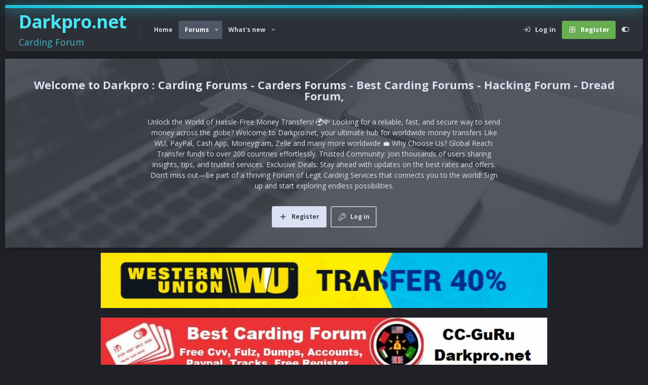

--- FILE ---
content_type: text/html; charset=utf-8
request_url: https://darkpro.net/threads/fundamentals-of-checking-definite-guidance-for-amateurs-free-2022-by-best-carding-forum.7043/
body_size: 16371
content:
<!DOCTYPE html>
<html id="XF" lang="en-US" dir="LTR"
	data-app="public"
	data-template="thread_view"
	data-container-key="node-14"
	data-content-key="thread-7043"
	data-logged-in="false"
	data-cookie-prefix="xf_"
	data-csrf="1769776850,12f6251520524dff37f409bb35b55cdd"
	data-style-id="24" 
	class="has-no-js template-thread_view"
	>
<head>
	<meta name="google-site-verification" content="UvDoWTvRBPxAEbekuC-dGDTY7huo50z5GwOAjv59PaE" />
	<meta charset="utf-8" />
	<meta http-equiv="X-UA-Compatible" content="IE=Edge" />
	<meta name="viewport" content="width=device-width, initial-scale=1, viewport-fit=cover">

	
	
	

	<title>Fundamentals of checking Definite guidance for amateurs (free) 2022 by best carding forum | Darkpro : Carding Forums - Carders Forums - Best Carding Forums - Hacking Forum - Dread Forum,</title>

	<link rel="manifest" href="/webmanifest.php">
	
		<meta name="theme-color" content="#e1e8f8" />
	

	<meta name="apple-mobile-web-app-title" content="Daekpro : Carding Forum 2025 - Best Carder Forum">
	
	
	
		
		<meta name="description" content="Fundamentals of checking Definite guidance for amateurs (free) 2022 By Best Carding forum 

A man who buys Visas from Mastercard shippers buys Mastercards..." />
		<meta property="og:description" content="Fundamentals of checking Definite guidance for amateurs (free) 2022 By Best Carding forum 

A man who buys Visas from Mastercard shippers buys Mastercards from Visa shops, or even buys Mastercards from unloaded stock through the &quot;I Sell Confirmed&quot; administration is known as a &quot;carder.&quot;
What..." />
		<meta property="twitter:description" content="Fundamentals of checking Definite guidance for amateurs (free) 2022 By Best Carding forum 

A man who buys Visas from Mastercard shippers buys Mastercards from Visa shops, or even buys Mastercards..." />
	
	
		<meta property="og:url" content="https://darkpro.net/threads/fundamentals-of-checking-definite-guidance-for-amateurs-free-2022-by-best-carding-forum.7043/" />
	
		<link rel="canonical" href="https://darkpro.net/threads/fundamentals-of-checking-definite-guidance-for-amateurs-free-2022-by-best-carding-forum.7043/" />
	

	
		
	
	
	<meta property="og:site_name" content="Darkpro : Carding Forums - Carders Forums - Best Carding Forums - Hacking Forum - Dread Forum," />


	
	
		
	
	
	<meta property="og:type" content="website" />


	
	
		
	
	
	
		<meta property="og:title" content="Fundamentals of checking Definite guidance for amateurs (free) 2022 by best carding forum" />
		<meta property="twitter:title" content="Fundamentals of checking Definite guidance for amateurs (free)..." />
	


	
	
	
	

	<link href="https://fonts.googleapis.com/css?family=Open+Sans:400,700" rel="stylesheet">
	
	

	


	<link rel="preload" href="/styles/fonts/fa/fa-regular-400.woff2?_v=5.15.3" as="font" type="font/woff2" crossorigin="anonymous" />


	<link rel="preload" href="/styles/fonts/fa/fa-solid-900.woff2?_v=5.15.3" as="font" type="font/woff2" crossorigin="anonymous" />


<link rel="preload" href="/styles/fonts/fa/fa-brands-400.woff2?_v=5.15.3" as="font" type="font/woff2" crossorigin="anonymous" />

	<link rel="stylesheet" href="/css.php?css=public%3Anormalize.css%2Cpublic%3Afa.css%2Cpublic%3Acore.less%2Cpublic%3Aapp.less&amp;s=24&amp;l=1&amp;d=1769767327&amp;k=d3ad5747806020c1bc9318182352518cb9019575" />

	<link rel="stylesheet" href="/css.php?css=public%3Amessage.less%2Cpublic%3Ashare_controls.less%2Cpublic%3Aextra.less&amp;s=24&amp;l=1&amp;d=1769767327&amp;k=46b7e2dedfb392981f683ebcac6ff33c101afd24" />

	
		<script src="/js/xf/preamble.min.js?_v=04f0b662"></script>
	

	
		<link rel="icon" type="image/png" href="https://darkpro.net/data/assets/logo/download.png" sizes="32x32" />
	
	
	<script type='text/javascript'>
var xfhtml = document.getElementById('XF');
function applySetting(settingName, settingOn, allowToggle){
	
	// Theme editor is enabled. Check for selected toggle, otherwise apply default
		if(allowToggle === 1){
			var choice = localStorage.getItem(settingName);
			if( (choice === 'on') || (!choice && (settingOn === 1)) ){
				xfhtml.classList.add(settingName);
			}
		} else if(settingOn === 1){
			xfhtml.classList.add(settingName);
		}
	
}

applySetting('focus-mobile-navigation-bar', 1, 1);


applySetting('focus-fluid', 0, 1);


applySetting('focus-grid', 0, 1);


applySetting('focus-sidebar-sticky', 1, 1);


applySetting('focus-sidebar-flip', 0, 1);





	var backgroundChoice = localStorage.getItem('xenfocusBackground-24');
	if(backgroundChoice){ xfhtml.setAttribute('data-focus-bg', '' + backgroundChoice + '');	} else { xfhtml.setAttribute('data-focus-bg', '1'); }

</script>


</head>
<body data-template="thread_view">
  





	





   
    
    
    


    
  
    



    
    
    
    


    
    
    


    
    
    
    









<div class='focus-width'><div class="p-pageWrapper" id="top">

<!-- Logo bar: start -->
<header class="p-header" id="header">
	<div class="p-header-inner">
		<div class="p-header-content">

			

	<!-- Logo -->
	<div class="p-header-logo p-header-logo--image">
		<a href="https://darkpro.net" class='focus-logo'>
			
			
	        
	        	<span class='focus-logo--text'>
					<span class='focus-logo--name'>Darkpro.net</span>
                    <span class='focus-logo--slogan'>Carding Forum</span>
				</span>
			
		</a>
	</div>



			

    
    
    <!-- Navigation wrap -->
    <nav class='focus-wrap-nav'>
		<div class="p-nav-scroller hScroller" data-xf-init="h-scroller" data-auto-scroll=".p-navEl.is-selected">
			<div class="hScroller-scroll">
				<ul class="p-nav-list js-offCanvasNavSource">
				
					<li>
						
	<div class="p-navEl " >
		

			
	
	<a href="https://darkpro.net"
		class="p-navEl-link "
		
		data-xf-key="1"
		data-nav-id="home">Home</a>


			

		
		
	</div>

					</li>
				
					<li>
						
	<div class="p-navEl is-selected" data-has-children="true">
		

			
	
	<a href="/"
		class="p-navEl-link p-navEl-link--splitMenu "
		
		
		data-nav-id="forums">Forums</a>


			<a data-xf-key="2"
				data-xf-click="menu"
				data-menu-pos-ref="< .p-navEl"
				class="p-navEl-splitTrigger"
				role="button"
				tabindex="0"
				aria-label="Toggle expanded"
				aria-expanded="false"
				aria-haspopup="true"></a>

		
		
			<div class="menu menu--structural" data-menu="menu" aria-hidden="true">
				<div class="menu-content">
					
						
	
	
	<a href="/whats-new/posts/"
		class="menu-linkRow u-indentDepth0 js-offCanvasCopy "
		
		
		data-nav-id="newPosts">New posts</a>

	

					
				</div>
			</div>
		
	</div>

					</li>
				
					<li>
						
	<div class="p-navEl " data-has-children="true">
		

			
	
	<a href="/whats-new/"
		class="p-navEl-link p-navEl-link--splitMenu "
		
		
		data-nav-id="whatsNew">What's new</a>


			<a data-xf-key="3"
				data-xf-click="menu"
				data-menu-pos-ref="< .p-navEl"
				class="p-navEl-splitTrigger"
				role="button"
				tabindex="0"
				aria-label="Toggle expanded"
				aria-expanded="false"
				aria-haspopup="true"></a>

		
		
			<div class="menu menu--structural" data-menu="menu" aria-hidden="true">
				<div class="menu-content">
					
						
	
	
	<a href="/whats-new/posts/"
		class="menu-linkRow u-indentDepth0 js-offCanvasCopy "
		 rel="nofollow"
		
		data-nav-id="whatsNewPosts">New posts</a>

	

					
						
	
	
	<a href="/whats-new/latest-activity"
		class="menu-linkRow u-indentDepth0 js-offCanvasCopy "
		 rel="nofollow"
		
		data-nav-id="latestActivity">Latest activity</a>

	

					
				</div>
			</div>
		
	</div>

					</li>
				
				</ul>
			</div>
		</div>
	</nav>
    

    
	<div class='focus-wrap-search'>
	
		

	</div>

	<div class='focus-wrap-user'>

    <!-- User bar -->

		<div class="p-nav-opposite">
			<div class="p-navgroup p-account p-navgroup--guest">
				
					<a href="/login/" class="p-navgroup-link p-navgroup-link--textual p-navgroup-link--logIn" data-xf-click="overlay" data-follow-redirects="on">
						<span class="p-navgroup-linkText">Log in</span>
					</a>
					
						<a href="/register/" class="p-navgroup-link p-navgroup-link--textual p-navgroup-link--register" data-xf-click="overlay" data-follow-redirects="on">
							<span class="p-navgroup-linkText">Register</span>
						</a>
					
				
				
		            <a href="#" class="p-navgroup-link xenfocus-navgroup-icon" rel="nofollow" data-xf-init="tooltip" title="Customize" data-xenfocus-editor>
	                    <i class="fa--xf far fa-toggle-on" aria-hidden="true"></i>
	                </a>
	            
				
				
	            
			</div>

			<div class="p-navgroup p-discovery p-discovery--noSearch">
				<a href="/whats-new/"
					class="p-navgroup-link p-navgroup-link--iconic p-navgroup-link--whatsnew"
				   	aria-label="What&#039;s new"
					title="What&#039;s new">
					<i aria-hidden="true"></i>
					<span class="p-navgroup-linkText">What's new</span>
				</a>

				
			</div>
		</div>

</div>
    

			
		</div>
	</div>
</header>
<!-- Logo bar: end -->

<!-- Secondary header: start -->

	<!-- Make mobile header sticky regardless of setting -->
	<div class="p-navSticky p-navSticky--primary" data-xf-init="sticky-header">
		
    
    <!-- Secondary header -->
    
	<div class="p-nav">
		<div class="p-nav-inner">
			
			<div class='focus-mobile-navigation'>
				<button type="button" class="button--plain p-nav-menuTrigger button" data-xf-click="off-canvas" data-menu=".js-headerOffCanvasMenu" tabindex="0" aria-label="Menu"><span class="button-text">
					<i aria-hidden="true"></i>
					<span class="p-nav-menuText">Menu</span>
				</span></button>
				<div class='focus-mobile-logo'>
					<a href="https://darkpro.net">
						
							Darkpro.net
						
					</a>
				</div>
			</div>

			<div class='focus-wrap-user hide:desktop'>

    <!-- User bar -->

		<div class="p-nav-opposite">
			<div class="p-navgroup p-account p-navgroup--guest">
				
					<a href="/login/" class="p-navgroup-link p-navgroup-link--textual p-navgroup-link--logIn" data-xf-click="overlay" data-follow-redirects="on">
						<span class="p-navgroup-linkText">Log in</span>
					</a>
					
						<a href="/register/" class="p-navgroup-link p-navgroup-link--textual p-navgroup-link--register" data-xf-click="overlay" data-follow-redirects="on">
							<span class="p-navgroup-linkText">Register</span>
						</a>
					
				
				
		            <a href="#" class="p-navgroup-link xenfocus-navgroup-icon" rel="nofollow" data-xf-init="tooltip" title="Customize" data-xenfocus-editor>
	                    <i class="fa--xf far fa-toggle-on" aria-hidden="true"></i>
	                </a>
	            
				
				
	            
			</div>

			<div class="p-navgroup p-discovery p-discovery--noSearch">
				<a href="/whats-new/"
					class="p-navgroup-link p-navgroup-link--iconic p-navgroup-link--whatsnew"
				   	aria-label="What&#039;s new"
					title="What&#039;s new">
					<i aria-hidden="true"></i>
					<span class="p-navgroup-linkText">What's new</span>
				</a>

				
			</div>
		</div>

</div>
			
			

		</div>
	</div>
    

		
    <!-- Sub navigation -->
	
		<div class="p-sectionLinks">
			<div class="p-sectionLinks-inner hScroller" data-xf-init="h-scroller">
				<div class="hScroller-scroll">
					<ul class="p-sectionLinks-list">
					
						<li>
							
	<div class="p-navEl " >
		

			
	
	<a href="/whats-new/posts/"
		class="p-navEl-link "
		
		data-xf-key="alt+1"
		data-nav-id="newPosts">New posts</a>


			

		
		
	</div>

						</li>
					
					</ul>
				</div>
			</div>
		</div>
	

	</div>

<!-- Secondary header: end -->


<div class='focus-content'>

	<div class='focus-ad'></div>


<div class="p-body">
	<div class="p-body-inner">
		<!--XF:EXTRA_OUTPUT-->
        
        <!-- Staff bar: start -->
        
        
        

<div class='focus-guest focus-guest-wallpaper'>
    <div class='focus-guest-header'>Darkpro : Carding Forums - Carders Forums - Best Carding Forums - Hacking Forum - Dread Forum,</div>
    <div class='focus-guest-align'>
	    <div class='focus-guest-content'><p>Unlock the World of Hassle-Free Money Transfers! 🌍💸

Looking for a reliable, fast, and secure way to send money across the globe? Welcome to Darkpro.net, your ultimate hub for worldwide money transfers Like WU, PayPal, Cash App, Moneygram, Zelle and  many more worldwide

💼 Why Choose Us?
 Global Reach: Transfer funds to over 200 countries effortlessly.
Trusted Community: Join thousands of users sharing insights, tips, and trusted services.
 Exclusive Deals: Stay ahead with updates on the best rates and offers.
Don’t miss out—be part of a thriving Forum of Legit Carding Services that connects you to the world!
Sign up and start exploring endless possibilities.
</p></div>
	    <ul class='focus-guest-buttons'>
	        <li><a href="/login/" rel="nofollow" data-xf-click="overlay"><span>Log in</span></a></li>
			<li><a href="/register/" rel="nofollow" data-xf-click="overlay"><span>Register</span></a></li>
	    </ul>
	</div>
</div>


        
		

		

		

	
	<a href="https://darkpro.net/threads/legit-100-verified-seller-joker-stash-transfer-market-paypal-moneygram-cashapp-wise-bank-transfers-skrill-prepaid-cards-apple-load.917/" target="blank"><img src="https://darkpro.net/img/164c01abf0360e.gif" style="margin-left: auto; margin-right: auto;
	 width: 70%; display: block;"></a><br>
	<a href="https://darkpro.net/index.php?threads/dl-ssn-passports-ticketing-cc-dumps-track-1-2-pin-100-paypal-100-fresh-base-2022-dumps-pin-tracks-1-2.4187/" target="blank"><img src="https://darkpro.net/img/CC-GuRu.jpg" style="margin-left: auto; margin-right: auto;
	 width: 70%; display: block;"></a><br>
	<a href="https://darkpro.net/threads/legit-100-verified-seller-mr-dollar-transfer-market-paypal-moneygram-cashapp-wise-bank-transfers-skrill-prepaid-cards-apple-load.917/" target="blank"><img src="https://darkpro.net/img/glo.gif" style="margin-left: auto; margin-right: auto;
	 width: 70%; display: block;"></a><br>
	<a href="https://www.bitbrowser.net/fr/?code=07cd73" target="blank"><img src="https://darkpro.net/img/728x90 英文.png" style="margin-left: auto; margin-right: auto;
	 width: 70%; display: block;"></a><br>


		
        
	        <div class='focus-breadcrumb'>
				
					

	
	
	
		<div class="p-breadcrumbs-wrap ">
			<ul class="p-breadcrumbs " itemscope itemtype="https://schema.org/BreadcrumbList">
				
					

					
						
						
	<li itemprop="itemListElement" itemscope itemtype="https://schema.org/ListItem">
		<a href="https://darkpro.net" itemprop="item">
			<span itemprop="name">Home</span>
		</a>
		<meta itemprop="position" content="1" />
	</li>

					

					
						
						
	<li itemprop="itemListElement" itemscope itemtype="https://schema.org/ListItem">
		<a href="/" itemprop="item">
			<span itemprop="name">Forums</span>
		</a>
		<meta itemprop="position" content="2" />
	</li>

					
					
						
						
	<li itemprop="itemListElement" itemscope itemtype="https://schema.org/ListItem">
		<a href="/#darkpro-carding-forum-free-stuff-only.13" itemprop="item">
			<span itemprop="name">Darkpro Carding Forum Free Stuff Only</span>
		</a>
		<meta itemprop="position" content="3" />
	</li>

					
						
						
	<li itemprop="itemListElement" itemscope itemtype="https://schema.org/ListItem">
		<a href="/forums/darkpro-carding-tutorials.14/" itemprop="item">
			<span itemprop="name">Darkpro Carding Tutorials</span>
		</a>
		<meta itemprop="position" content="4" />
	</li>

					

				
			</ul>
		</div>
	

				
				<ul class='xenfocus-social'>
	<li><a href='#youtube.com' target='_blank'></a></li>
<li><a href='#facebook.com/' target='_blank'></a></li>
<li><a href='#twitter.com' target='_blank'></a></li>
<li><a href='#discordapp.com' target='_blank'></a></li>
</ul>
			</div>
		

        
            
		

		
	<noscript class="js-jsWarning"><div class="blockMessage blockMessage--important blockMessage--iconic u-noJsOnly">JavaScript is disabled. For a better experience, please enable JavaScript in your browser before proceeding.</div></noscript>

		
	<div class="blockMessage blockMessage--important blockMessage--iconic js-browserWarning" style="display: none">You are using an out of date browser. It  may not display this or other websites correctly.<br />You should upgrade or use an <a href="https://www.google.com/chrome/" target="_blank" rel="noopener">alternative browser</a>.</div>


		
			<div class="p-body-header">
			
				
					<div class="p-title ">
					
						
							<h1 class="p-title-value">Fundamentals of checking Definite guidance for amateurs (free) 2022 by best carding forum</h1>
						
						
					
					</div>
				

				
					<div class="p-description">
	<ul class="listInline listInline--bullet">
		<li>
			<i class="fa--xf far fa-user" aria-hidden="true" title="Thread starter"></i>
			<span class="u-srOnly">Thread starter</span>

			<a href="/members/%E2%AD%90-red%E2%9C%98-%E2%AD%90.564/" class="username  u-concealed" dir="auto" data-user-id="564" data-xf-init="member-tooltip"><span class="username--staff">⭐ RED✘ ⭐</span></a>
		</li>
		<li>
			<i class="fa--xf far fa-clock" aria-hidden="true" title="Start date"></i>
			<span class="u-srOnly">Start date</span>

			<a href="/threads/fundamentals-of-checking-definite-guidance-for-amateurs-free-2022-by-best-carding-forum.7043/" class="u-concealed"><time  class="u-dt" dir="auto" datetime="2022-11-22T11:04:06+0000" data-time="1669115046" data-date-string="Nov 22, 2022" data-time-string="11:04 AM" title="Nov 22, 2022 at 11:04 AM">Nov 22, 2022</time></a>
		</li>
		
			<li>
				

	

	<dl class="tagList tagList--thread-7043 ">
		<dt>
			
				
		<i class="fa--xf far fa-tags" aria-hidden="true" title="Tags"></i>
		<span class="u-srOnly">Tags</span>
	
			
		</dt>
		<dd>
			<span class="js-tagList">
				
					
						<a href="/tags/altenen/" class="tagItem tagItem--tag_altenen" dir="auto">
							altenen
						</a>
					
						<a href="/tags/altenen-credit-cards/" class="tagItem tagItem--tag_altenen-credit-cards" dir="auto">
							altenen credit cards
						</a>
					
						<a href="/tags/altnen/" class="tagItem tagItem--tag_altnen" dir="auto">
							altnen
						</a>
					
						<a href="/tags/atn-card-the-world-2/" class="tagItem tagItem--tag_atn-card-the-world-2" dir="auto">
							atn - card the world
						</a>
					
						<a href="/tags/best-bins-for-carding/" class="tagItem tagItem--tag_best-bins-for-carding" dir="auto">
							best bins for carding
						</a>
					
						<a href="/tags/best-carders-forum-2022/" class="tagItem tagItem--tag_best-carders-forum-2022" dir="auto">
							best carders forum
						</a>
					
						<a href="/tags/best-carding-forum/" class="tagItem tagItem--tag_best-carding-forum" dir="auto">
							best carding forum
						</a>
					
						<a href="/tags/best-carding-forum-2019/" class="tagItem tagItem--tag_best-carding-forum-2019" dir="auto">
							best carding forum 2019
						</a>
					
						<a href="/tags/briansclub-carding-site/" class="tagItem tagItem--tag_briansclub-carding-site" dir="auto">
							briansclub carding site
						</a>
					
						<a href="/tags/card-forum/" class="tagItem tagItem--tag_card-forum" dir="auto">
							card forum
						</a>
					
						<a href="/tags/card-hunter-forums/" class="tagItem tagItem--tag_card-hunter-forums" dir="auto">
							card hunter forums
						</a>
					
						<a href="/tags/carder-hacker/" class="tagItem tagItem--tag_carder-hacker" dir="auto">
							carder hacker
						</a>
					
						<a href="/tags/carders/" class="tagItem tagItem--tag_carders" dir="auto">
							carders
						</a>
					
						<a href="/tags/carding-community/" class="tagItem tagItem--tag_carding-community" dir="auto">
							carding community
						</a>
					
						<a href="/tags/carding-forum-2022/" class="tagItem tagItem--tag_carding-forum-2022" dir="auto">
							carding forum
						</a>
					
						<a href="/tags/carding-forum-cvv/" class="tagItem tagItem--tag_carding-forum-cvv" dir="auto">
							carding forum cvv
						</a>
					
						<a href="/tags/carding-forum-freebies/" class="tagItem tagItem--tag_carding-forum-freebies" dir="auto">
							carding forum freebies
						</a>
					
						<a href="/tags/carding-forum-list/" class="tagItem tagItem--tag_carding-forum-list" dir="auto">
							carding forum list
						</a>
					
						<a href="/tags/carding-forum-powered-by-mybb/" class="tagItem tagItem--tag_carding-forum-powered-by-mybb" dir="auto">
							carding forum powered by mybb
						</a>
					
						<a href="/tags/carding-forums/" class="tagItem tagItem--tag_carding-forums" dir="auto">
							carding forums
						</a>
					
						<a href="/tags/carding-forums-2016/" class="tagItem tagItem--tag_carding-forums-2016" dir="auto">
							carding forums 2016
						</a>
					
						<a href="/tags/carding-forums-dark-web/" class="tagItem tagItem--tag_carding-forums-dark-web" dir="auto">
							carding forums dark web
						</a>
					
						<a href="/tags/carding-meaning/" class="tagItem tagItem--tag_carding-meaning" dir="auto">
							carding meaning
						</a>
					
						<a href="/tags/carding-sites/" class="tagItem tagItem--tag_carding-sites" dir="auto">
							carding sites
						</a>
					
						<a href="/tags/carding-websites/" class="tagItem tagItem--tag_carding-websites" dir="auto">
							carding websites
						</a>
					
						<a href="/tags/cc-dumps/" class="tagItem tagItem--tag_cc-dumps" dir="auto">
							cc dumps
						</a>
					
						<a href="/tags/cc-dumps-free/" class="tagItem tagItem--tag_cc-dumps-free" dir="auto">
							cc dumps free
						</a>
					
						<a href="/tags/cc-forum/" class="tagItem tagItem--tag_cc-forum" dir="auto">
							cc forum
						</a>
					
						<a href="/tags/credit-card-dump/" class="tagItem tagItem--tag_credit-card-dump" dir="auto">
							credit card dump
						</a>
					
						<a href="/tags/credit-card-dumps-free/" class="tagItem tagItem--tag_credit-card-dumps-free" dir="auto">
							credit card dumps free
						</a>
					
						<a href="/tags/credit-card-forums/" class="tagItem tagItem--tag_credit-card-forums" dir="auto">
							credit card forums
						</a>
					
						<a href="/tags/credit-card-hackers-forum/" class="tagItem tagItem--tag_credit-card-hackers-forum" dir="auto">
							credit card hackers forum
						</a>
					
						<a href="/tags/creditcardforum/" class="tagItem tagItem--tag_creditcardforum" dir="auto">
							creditcardforum
						</a>
					
						<a href="/tags/cvv-ru/" class="tagItem tagItem--tag_cvv-ru" dir="auto">
							cvv ru
						</a>
					
						<a href="/tags/ddpcshares-forum/" class="tagItem tagItem--tag_ddpcshares-forum" dir="auto">
							ddpcshares forum
						</a>
					
						<a href="/tags/dumps-forum/" class="tagItem tagItem--tag_dumps-forum" dir="auto">
							dumps forum
						</a>
					
						<a href="/tags/dumpssu/" class="tagItem tagItem--tag_dumpssu" dir="auto">
							dumps.su
						</a>
					
						<a href="/tags/failbetter-forums/" class="tagItem tagItem--tag_failbetter-forums" dir="auto">
							failbetter forums
						</a>
					
						<a href="/tags/fear-method-of-carding/" class="tagItem tagItem--tag_fear-method-of-carding" dir="auto">
							fear method of carding
						</a>
					
						<a href="/tags/free-carding-websites/" class="tagItem tagItem--tag_free-carding-websites" dir="auto">
							free carding websites
						</a>
					
						<a href="/tags/free-cc-dumps/" class="tagItem tagItem--tag_free-cc-dumps" dir="auto">
							free cc dumps
						</a>
					
						<a href="/tags/free-credit-card-dumps-website/" class="tagItem tagItem--tag_free-credit-card-dumps-website" dir="auto">
							free credit card dumps website
						</a>
					
						<a href="/tags/free-credit-card-dumps-with-pin/" class="tagItem tagItem--tag_free-credit-card-dumps-with-pin" dir="auto">
							free credit card dumps with pin
						</a>
					
						<a href="/tags/goldentrack-cc/" class="tagItem tagItem--tag_goldentrack-cc" dir="auto">
							goldentrack cc
						</a>
					
						<a href="/tags/is-carding-safe/" class="tagItem tagItem--tag_is-carding-safe" dir="auto">
							is carding safe
						</a>
					
						<a href="/tags/learn-carding/" class="tagItem tagItem--tag_learn-carding" dir="auto">
							learn carding
						</a>
					
						<a href="/tags/legit-carding-forums/" class="tagItem tagItem--tag_legit-carding-forums" dir="auto">
							legit carding forums
						</a>
					
						<a href="/tags/pay-cc-dumps/" class="tagItem tagItem--tag_pay-cc-dumps" dir="auto">
							pay cc dumps
						</a>
					
						<a href="/tags/private-carding-forums/" class="tagItem tagItem--tag_private-carding-forums" dir="auto">
							private carding forums
						</a>
					
						<a href="/tags/real-carding-sites/" class="tagItem tagItem--tag_real-carding-sites" dir="auto">
							real carding sites
						</a>
					
						<a href="/tags/russian-carder-forum/" class="tagItem tagItem--tag_russian-carder-forum" dir="auto">
							russian carder forum
						</a>
					
						<a href="/tags/russian-carding-forums/" class="tagItem tagItem--tag_russian-carding-forums" dir="auto">
							russian carding forums
						</a>
					
						<a href="/tags/top-10-carding-sites/" class="tagItem tagItem--tag_top-10-carding-sites" dir="auto">
							top 10 carding sites
						</a>
					
						<a href="/tags/top-carding-sites/" class="tagItem tagItem--tag_top-carding-sites" dir="auto">
							top carding sites
						</a>
					
						<a href="/tags/underground-carding-forums/" class="tagItem tagItem--tag_underground-carding-forums" dir="auto">
							underground carding forums
						</a>
					
						<a href="/tags/underground-credit-card-sites/" class="tagItem tagItem--tag_underground-credit-card-sites" dir="auto">
							underground credit card sites
						</a>
					
						<a href="/tags/verified-hackers-forum/" class="tagItem tagItem--tag_verified-hackers-forum" dir="auto">
							verified hackers forum
						</a>
					
						<a href="/tags/what-is-carding-russian-carders/" class="tagItem tagItem--tag_what-is-carding-russian-carders" dir="auto">
							what is carding. russian carders
						</a>
					
						<a href="/tags/www-altenen-com/" class="tagItem tagItem--tag_www-altenen-com" dir="auto">
							www altenen com
						</a>
					
				
			</span>
		</dd>
	</dl>


			</li>
		
	</ul>
</div>
				
			
			</div>
		

		<div class="p-body-main  ">
			
			<div class="p-body-contentCol"></div>
			
			
			

			<div class="p-body-content">
				

	
	<!-- Telegram 3D Badge for XenForo -->
	<a class="tg-badge-3d" href="https://t.me/+aMzDaOj3FX40NmFk" target="_blank" rel="noopener noreferrer" aria-label="Join Telegram Channel">
	  <span class="tg-icon-3d">
	    <!-- Telegram Logo SVG -->
	    <svg viewBox="0 0 240 240" width="40" height="40" xmlns="http://www.w3.org/2000/svg" role="img">
	      <defs>
	        <radialGradient id="gradBlue" cx="50%" cy="50%" r="70%">
	          <stop offset="0%" stop-color="#3BA9F4"/>
	          <stop offset="100%" stop-color="#0F60C4"/>
	        </radialGradient>
	      </defs>
	      <circle cx="120" cy="120" r="120" fill="url(#gradBlue)"/>
	      <path d="M57 128l118-45-53 112-18-49-47-18z" fill="#ffffff" opacity="0.9"/>
	      <path d="M63 124l88-34-46 54z" fill="#e5f2ff"/>
	    </svg>
	  </span>
	  <span class="tg-text-3d">JOIN CHANNEL</span>
	</a>
	<style>
	.tg-badge-3d{
	  display:inline-flex;
	  align-items:center;
	  gap:12px;
	  padding:10px 16px;
	  background: linear-gradient(180deg,#05060A 0%, #0A0F1A 100%);
	  border-radius:16px;
	  box-shadow:
	    0 6px 18px rgba(0,0,0,0.9),
	    inset 0 2px 4px rgba(255,255,255,0.05),
	    0 0 12px rgba(56,161,243,0.3);
	  text-decoration:none;
	  color:#EAF4FF;
	  font-weight:700;
	  font-family: 'Poppins', sans-serif;
	  letter-spacing:0.8px;
	  text-transform:uppercase;
	  transition: all 0.25s ease;
	  border:1px solid rgba(56,161,243,0.15);
	  perspective: 800px;
	  transform-style: preserve-3d;
	}
	.tg-badge-3d:hover{
	  transform: translateY(-5px) scale(1.05);
	  box-shadow:
	    0 12px 25px rgba(0,0,0,0.9),
	    0 0 25px rgba(56,161,243,0.4),
	    inset 0 1px 4px rgba(255,255,255,0.05);
	}
	.tg-icon-3d{
	  display:inline-flex;
	  align-items:center;
	  justify-content:center;
	  width:44px;
	  height:44px;
	  border-radius:12px;
	  background: linear-gradient(145deg,#0B1220,#09101B);
	  box-shadow:
	    inset 2px 2px 6px rgba(255,255,255,0.06),
	    inset -2px -2px 6px rgba(0,0,0,0.6),
	    0 0 15px rgba(56,161,243,0.4);
	  transform: translateZ(20px);
	}
	.tg-text-3d{
	  font-size:14px;
	  transform: translateZ(20px);
	  text-shadow: 0 0 8px rgba(56,161,243,0.6);
	}
	@media (max-width:480px){
	  .tg-text-3d{ display:none; }
	  .tg-badge-3d{ padding:8px; }
	}
	</style>


				<div class="p-body-pageContent">










	
	
	
		
	
	
	


	
	
	
		
	
	
	


	
	
		
	
	
	


	
	












	

	
		
	



















<div class="block block--messages" data-xf-init="" data-type="post" data-href="/inline-mod/" data-search-target="*">

	<span class="u-anchorTarget" id="posts"></span>

	
		
	

	

	<div class="block-outer"></div>

	

	
		
	<div class="block-outer js-threadStatusField"></div>

	

	<div class="block-container lbContainer"
		data-xf-init="lightbox select-to-quote"
		data-message-selector=".js-post"
		data-lb-id="thread-7043"
		data-lb-universal="0">

		<div class="block-body js-replyNewMessageContainer">
			
				

					

					
						

	
	

	

	
	<article class="message message--post js-post js-inlineModContainer  "
		data-author="⭐ RED✘ ⭐"
		data-content="post-12494"
		id="js-post-12494"
		>

		

		<span class="u-anchorTarget" id="post-12494"></span>

		
			<div class="message-inner">
				
					<div class="message-cell message-cell--user">
						

	<section class="message-user"
		>

		

		<div class="message-avatar ">
			<div class="message-avatar-wrapper">
				<a href="/members/%E2%AD%90-red%E2%9C%98-%E2%AD%90.564/" class="avatar avatar--m" data-user-id="564" data-xf-init="member-tooltip">
			<img src="/data/avatars/m/0/564.jpg?1769461768" srcset="/data/avatars/l/0/564.jpg?1769461768 2x" alt="⭐ RED✘ ⭐" class="avatar-u564-m" width="96" height="96" loading="lazy" /> 
		</a>
				
			</div>
		</div>
		<div class="message-userDetails">
			<h4 class="message-name"><a href="/members/%E2%AD%90-red%E2%9C%98-%E2%AD%90.564/" class="username " dir="auto" data-user-id="564" data-xf-init="member-tooltip"><span class="username--style12 username--staff">⭐ RED✘ ⭐</span></a></h4>
			<h5 class="userTitle message-userTitle" dir="auto">⭐⭐⭐⭐⭐</h5>
			<div class="userBanner userBanner--staff message-userBanner" dir="auto"><span class="userBanner-before"></span><strong>Staff member</strong><span class="userBanner-after"></span></div>
<div class="userBanner userBanner userBanner--green message-userBanner"><span class="userBanner-before"></span><strong>⭐⭐⭐⭐⭐</strong><span class="userBanner-after"></span></div>
<div class="userBanner userBanner userBanner--orange message-userBanner"><span class="userBanner-before"></span><strong>Verified Seller</strong><span class="userBanner-after"></span></div>
<div class="userBanner userBanner userBanner--primary message-userBanner"><span class="userBanner-before"></span><strong>Premium User</strong><span class="userBanner-after"></span></div>
		</div>
		
			
			
				<div class="message-userExtras">
				
					
						<dl class="pairs pairs--justified">
							<dt>Joined</dt>
							<dd>Nov 14, 2021</dd>
						</dl>
					
					
						<dl class="pairs pairs--justified">
							<dt>Messages</dt>
							<dd>2,476</dd>
						</dl>
					
					
					
						<dl class="pairs pairs--justified">
							<dt>Reaction score</dt>
							<dd>843</dd>
						</dl>
					
					
						<dl class="pairs pairs--justified">
							<dt>Points</dt>
							<dd>113</dd>
						</dl>
					
					
					
						<dl class="pairs pairs--justified">
							<dt>Location</dt>
							<dd>
								
									<a href="/misc/location-info?location=Fr" rel="nofollow noreferrer" target="_blank" class="u-concealed">Fr</a>
								
							</dd>
						</dl>
					
					
					
				
				</div>
			
		
		<span class="message-userArrow"></span>
	</section>

					</div>
				

				
					<div class="message-cell message-cell--main">
					
						<div class="message-main js-quickEditTarget">

							
								

	<header class="message-attribution message-attribution--split">
		<ul class="message-attribution-main listInline ">
			
			
			<li class="u-concealed">
				<a href="/threads/fundamentals-of-checking-definite-guidance-for-amateurs-free-2022-by-best-carding-forum.7043/post-12494" rel="nofollow">
					<time  class="u-dt" dir="auto" datetime="2022-11-22T11:04:06+0000" data-time="1669115046" data-date-string="Nov 22, 2022" data-time-string="11:04 AM" title="Nov 22, 2022 at 11:04 AM" itemprop="datePublished">Nov 22, 2022</time>
				</a>
			</li>
			
		</ul>

		<ul class="message-attribution-opposite message-attribution-opposite--list ">
			
			<li>
				<a href="/threads/fundamentals-of-checking-definite-guidance-for-amateurs-free-2022-by-best-carding-forum.7043/post-12494"
					class="message-attribution-gadget"
					data-xf-init="share-tooltip"
					data-href="/posts/12494/share"
					aria-label="Share"
					rel="nofollow">
					<i class="fa--xf far fa-share-alt" aria-hidden="true"></i>
				</a>
			</li>
			
			
				<li>
					<a href="/threads/fundamentals-of-checking-definite-guidance-for-amateurs-free-2022-by-best-carding-forum.7043/post-12494" rel="nofollow">
						#1
					</a>
				</li>
			
		</ul>
	</header>

							

							<div class="message-content js-messageContent">
							

								
									
	
	
	

								

								
									
	

	<div class="message-userContent lbContainer js-lbContainer "
		data-lb-id="post-12494"
		data-lb-caption-desc="⭐ RED✘ ⭐ &middot; Nov 22, 2022 at 11:04 AM">

		
			

	

		

		<article class="message-body js-selectToQuote">
			
				
			

			<div >
				
					<div class="bbWrapper"><b><span style="color: rgb(250, 197, 28)">Fundamentals of checking Definite guidance for amateurs (free) 2022 By Best Carding forum </span></b><br />
<span style="color: rgb(250, 197, 28)"><b><br />
A man who buys Visas from Mastercard shippers buys Mastercards from Visa shops, or even buys Mastercards from unloaded stock through the &quot;I Sell Confirmed&quot; administration is known as a &quot;carder.&quot;<br />
What You&#039;ll Need Before You Begin Checking<br />
<br />
PC or PC<br />
Socks (Obligatory, Yet certain individuals truly do utilize Freebie Account&#039;s, yet utilizing Socks is prudent)<br />
Macintosh Address Transformer (Mandatory)<br />
CCleaner<br />
RDP (is discretionary, however it&#039;s prudent to involve it for security purposes)<br />
Drop (discretionary yet it&#039;s prudent to involve it for more Got shopping destinations)<br />
Cc (Charge card)<br />
<br />
Keypoints In Checking Strategy:<br />
<br />
PC:<br />
<br />
Continuously utilize a PC for checking. I&#039;m mindful that few other carders use a cell phone, however it is less secure and less secure.<br />
<br />
A couple of socks (Attachment Secure). A web convention empowers network correspondence among clients and servers to go through an intermediary server, concealing your actual IP and uncovering your intermediary IP.<br />
<br />
To finish a fruitful exchange, we utilize this to contrast our area with the area of the charge card proprietor. Furthermore, it doesn&#039;t reveal your DNS data like a Freebie Account&#039;s does, making it a safer choice.<br />
<br />
Media Access Control, or Macintosh, address transformer. Each Organization Connection point Card (NIC) has a one of a kind location, thus the reason for a Macintosh address transformer is to furnish you with another Macintosh address for expanded obscurity and security.<br />
<br />
CCleaner:<br />
It is a truly supportive application for clearing your perusing history, treats, transitory records, and different things. Be that as it may, many individuals skirt this step and wind up getting found out, so make certain to focus on it.<br />
<br />
Remoting Work area Convention: It is a convention made by Microsoft that offers clients a graphical point of interaction for network associations between PCs.<br />
<br />
For instance, carders might utilize it to interface with one more PC while checking, using an alternate PC to card from their own PC, basically because of reasons of secrecy.<br />
<br />
Drop:<br />
DROP is a location that you use for the transportation address in the checking operations.<br />
<br />
On the off chance that you are checking with a USA Visa, you really want to utilize a USA address as the delivery address then your request will be transported effectively and securely, and you, at the end of the day, will be protected.<br />
<br />
So In the event that you have relative or companions, no issue, in any case utilize locales that gives drop benefits provided that you can pay extra for transportation.<br />
<br />
Mastercard (CC):<br />
This part is the fundamental, delicate, and significant piece of checking, so quiet down and read tenderly, Any Visa is in the accompanying configuration:<br />
<br />
| Visa Number |Exp Date| CVV2 code | Name on the Card | Address | City | State | Nation | Postal division | Telephone # (at times excluded relying upon where you get your Mastercard from)|<br />
e.g: (arbitrarily taken numbers/subtleties)<br />
<br />
| 4305873969346315 | 05 | 2018 | 591 | US | Dave Washington | 201 |<br />
Stoney Stream Path | Washington ton | Mama | 01949 |<br />
Kinds of Cards for Checking<br />
<br />
Each Mastercard organization begins its cards with an alternate number:<br />
<br />
American Express (AMEX) - 3<br />
Visa - 4<br />
MasterCard (MC) - 5</b></span><br />
<b><span style="color: rgb(250, 197, 28)">Find (Disco) - 6</span></b></div>
				
			</div>

			<div class="js-selectToQuoteEnd">&nbsp;</div>
			
				
			
		</article>

		
			

	

		

		
	</div>

								

								
									
	

								

								
									
	

								

							
							</div>

							
								
	<footer class="message-footer">
		

		<div class="reactionsBar js-reactionsList ">
			
		</div>

		<div class="js-historyTarget message-historyTarget toggleTarget" data-href="trigger-href"></div>
	</footer>

							
						</div>

					
					</div>
				
			</div>
		
	</article>

	
	

					

					

				
			
		</div>
	</div>

	
		<div class="block-outer block-outer--after">
			
				

				
				
					<div class="block-outer-opposite">
						
							<a href="/login/" class="button--link button--wrap button" data-xf-click="overlay"><span class="button-text">
								You must log in or register to reply here.
							</span></a>
						
					</div>
				
			
		</div>
	

	
	

</div>











<div class="blockMessage blockMessage--none">
	

	
		

		<div class="shareButtons shareButtons--iconic" data-xf-init="share-buttons" data-page-url="" data-page-title="" data-page-desc="" data-page-image="">
			
				<span class="shareButtons-label">Share:</span>
			

			<div class="shareButtons-buttons">
				
					
						<a class="shareButtons-button shareButtons-button--brand shareButtons-button--facebook" data-href="https://www.facebook.com/sharer.php?u={url}">
							<i aria-hidden="true"></i>
							<span>Facebook</span>
						</a>
					

					
						<a class="shareButtons-button shareButtons-button--brand shareButtons-button--twitter" data-href="https://twitter.com/intent/tweet?url={url}&amp;text={title}">
							<i aria-hidden="true"></i>
							<span>Twitter</span>
						</a>
					

					
						<a class="shareButtons-button shareButtons-button--brand shareButtons-button--reddit" data-href="https://reddit.com/submit?url={url}&amp;title={title}">
							<i aria-hidden="true"></i>
							<span>Reddit</span>
						</a>
					

					
						<a class="shareButtons-button shareButtons-button--brand shareButtons-button--pinterest" data-href="https://pinterest.com/pin/create/bookmarklet/?url={url}&amp;description={title}&amp;media={image}">
							<i aria-hidden="true"></i>
							<span>Pinterest</span>
						</a>
					

					
						<a class="shareButtons-button shareButtons-button--brand shareButtons-button--tumblr" data-href="https://www.tumblr.com/widgets/share/tool?canonicalUrl={url}&amp;title={title}">
							<i aria-hidden="true"></i>
							<span>Tumblr</span>
						</a>
					

					
						<a class="shareButtons-button shareButtons-button--brand shareButtons-button--whatsApp" data-href="https://api.whatsapp.com/send?text={title}&nbsp;{url}">
							<i aria-hidden="true"></i>
							<span>WhatsApp</span>
						</a>
					

					
						<a class="shareButtons-button shareButtons-button--email" data-href="mailto:?subject={title}&amp;body={url}">
							<i aria-hidden="true"></i>
							<span>Email</span>
						</a>
					

					
						<a class="shareButtons-button shareButtons-button--share is-hidden"
							data-xf-init="web-share"
							data-title="" data-text="" data-url=""
							data-hide=".shareButtons-button:not(.shareButtons-button--share)">

							<i aria-hidden="true"></i>
							<span>Share</span>
						</a>
					

					
						<a class="shareButtons-button shareButtons-button--link is-hidden" data-clipboard="{url}">
							<i aria-hidden="true"></i>
							<span>Link</span>
						</a>
					
				
			</div>
		</div>
	

</div>







</div>
				
			</div>

			
		</div>

		
		

	
	
	
		<div class="p-breadcrumbs-wrap p-breadcrumbs-wrap--bottom">
			<ul class="p-breadcrumbs p-breadcrumbs--bottom" itemscope itemtype="https://schema.org/BreadcrumbList">
				
					

					
						
						
	<li itemprop="itemListElement" itemscope itemtype="https://schema.org/ListItem">
		<a href="https://darkpro.net" itemprop="item">
			<span itemprop="name">Home</span>
		</a>
		<meta itemprop="position" content="1" />
	</li>

					

					
						
						
	<li itemprop="itemListElement" itemscope itemtype="https://schema.org/ListItem">
		<a href="/" itemprop="item">
			<span itemprop="name">Forums</span>
		</a>
		<meta itemprop="position" content="2" />
	</li>

					
					
						
						
	<li itemprop="itemListElement" itemscope itemtype="https://schema.org/ListItem">
		<a href="/#darkpro-carding-forum-free-stuff-only.13" itemprop="item">
			<span itemprop="name">Darkpro Carding Forum Free Stuff Only</span>
		</a>
		<meta itemprop="position" content="3" />
	</li>

					
						
						
	<li itemprop="itemListElement" itemscope itemtype="https://schema.org/ListItem">
		<a href="/forums/darkpro-carding-tutorials.14/" itemprop="item">
			<span itemprop="name">Darkpro Carding Tutorials</span>
		</a>
		<meta itemprop="position" content="4" />
	</li>

					

				
			</ul>
		</div>
	

		
		
	</div>
</div>


</div> <!-- End: focus-content -->



<!-- Mobile off-canvas navigation: start -->
<div class="offCanvasMenu offCanvasMenu--nav js-headerOffCanvasMenu" data-menu="menu" aria-hidden="true" data-ocm-builder="navigation">
	<div class="offCanvasMenu-backdrop" data-menu-close="true"></div>
	<div class="offCanvasMenu-content">
		<div class="offCanvasMenu-header">
			Menu
			<a class="offCanvasMenu-closer" data-menu-close="true" role="button" tabindex="0" aria-label="Close"></a>
		</div>
		
			<div class="p-offCanvasRegisterLink">
				<div class="offCanvasMenu-linkHolder">
					<a href="/login/" class="offCanvasMenu-link" data-xf-click="overlay" data-menu-close="true">
					Log in
					</a>
				</div>
				<hr class="offCanvasMenu-separator" />
				
					<div class="offCanvasMenu-linkHolder">
						<a href="/register/" class="offCanvasMenu-link" data-xf-click="overlay" data-menu-close="true">
							Register
						</a>
					</div>
				<hr class="offCanvasMenu-separator" />
				
			</div>
		
		<div class="js-offCanvasNavTarget"></div>
		<div class="offCanvasMenu-installBanner js-installPromptContainer" style="display: none;" data-xf-init="install-prompt">
			<div class="offCanvasMenu-installBanner-header">Install the app</div>
			<button type="button" class="js-installPromptButton button"><span class="button-text">Install</span></button>
		</div>
	</div>
</div>
<!-- Mobile off-canvas navigation: end -->

<footer class="p-footer" id="footer">

	

	<div class='focus-footer'>
		<div class='focus-width focus-footer__align'>

			<div class='focus-footer-col focus-footer-col--1'><div style="color: gold;">
  <h1>Carding Forum</h1>
  <p>
    Carding forum - Best Hacking forum And legit Carding forum. 
    <a href="https://darkpro.net/" style="color: gold;">https://darkpro.net/</a> is verified carder forum. 
    With all carder forum services like alboraaq, altenen, cvv, dumps, Western union, Paypal, Bank transfer, Dumps with Pins, Dumps. 
    Amazon forum with all kind of egift cards like nike, Adidas. 
    All kind of non vbv bins and carding tutorials are available on this carder forum. 
    Verifiedcarder is the best carder forum 2025 with methods of carding to bitcoin, carding rdp, western union carding method and contains all non vbv bin list. 
    The best hacking forums, making money forum with hacking chat rooms and hacking forum. 
    It is top carder forum 2025 with verified carder. 
    Carder forum which allows you to contact directly with verified sellers on 
    <a href="https://darkpro.net/" style="color: gold;">https://darkpro.net/</a> so you can easily communicate and have a deal of your choice. 
    This carder forum also provides you escrow service. It is the top legit carding forum of 2025.
  </p>
</div></div>
			<div class='focus-footer-col focus-footer-col--2'><h1>Admin Contact Support</h1> 
<ul class='focus-footer-list'>
<h2>
<li><a href='https://t.me/DARKATN'>Contact Admin Now</a></li>
</ul>
</h2></div>
			<div class='focus-footer-col focus-footer-col--3'><h2>Legit Carding Forum</h2>
<p>darkpro,carders forums,darkpro.net,carding forums,
atn card the world,carding forum,carder forum,best carding forum,silverbullet pro 1.5.5,carding forum 2024,silverbullet 1.5.5 pro,forum carding,joker stash carding forum,non vbv bins,carders forum,prtship,free cvv forum,trusted carding forum,verified carding forum,best carding sites,crdpro sucardersforum,alboraaq forum,carding forum cvv,alboraaq,underground carding forums,cardingforum uk,carding forum freebies,legit carding forum,jokercash,altenen cardfreecarding websites,russian carding forums,carding moneygram 2019,altenen visa,private carding forumsreal carding forum,cvvdumplogs,best carding dumps forums,carding forum 2021,tusted carding forum,f.e.a.r. method of carding,bankomat.cc,cc dumps hacking forum,valid carders ru,cvv hackers forum,hacking forum powered by mybbunderground black market carding forum,mailerfinder,infinix note 40,carding forums 2021,silverbullet.v1.1.4,crt altenen carders cracking,best carding forums,altenen forum,private carding forum,fraudulent transactions,carding activities,Non VBV BINs,online shopping,Non VBV sites,best credit cardforum,best credit card forums,the best carding forum,credit card forumcc card forum,credit card forums,dread forum,
</p></div>
			

		</div>
	</div>



	<div class='footer-bottom-wrap'>
		<div class="p-footer-inner">

			<div class="p-footer-row">
				
					<div class="p-footer-row-main">
						<ul class="p-footer-linkList">
						
							
							
								<li class='xenfocus-footer-icon'><a href="#" rel="nofollow" data-xf-init="tooltip" title="Customize" data-xenfocus-editor><i class="fa--xf far fa-toggle-on" aria-hidden="true"></i></a></li>
							
							
							
						
						</ul>
					</div>
				
				<div class="p-footer-row-opposite">
					<ul class="p-footer-linkList">
						

						
							<li><a href="/help/terms/">Terms and rules</a></li>
						

						
							<li><a href="/help/privacy-policy/">Privacy policy</a></li>
						

						
							<li><a href="/help/">Help</a></li>
						

						
							<li><a href="https://darkpro.net">Home</a></li>
						

						<li><a href="/forums/-/index.rss" target="_blank" class="p-footer-rssLink" title="RSS"><span aria-hidden="true"><i class="fa--xf far fa-rss" aria-hidden="true"></i><span class="u-srOnly">RSS</span></span></a></li>
					</ul>
				</div>
			</div>

			<div class='footer-align'>
				<div>

					
						<div class="p-footer-copyright">
							
								<a href="https://xenforo.com" class="u-concealed" dir="ltr" target="_blank" rel="sponsored noopener">Community platform by XenForo<sup>&reg;</sup> <span class="copyright">&copy; 2010-2023 XenForo Ltd.</span></a>
								
							
								
							<span class='xenfocus:branding'>
	<a href='https://xenfocus.com' target='_blank' rel="noreferrer">XenForo theme</a> by xenfocus
</span>

						</div>
					

				</div>
				<div>

					<ul class='xenfocus-social'>
	<li><a href='#youtube.com' target='_blank'></a></li>
<li><a href='#facebook.com/' target='_blank'></a></li>
<li><a href='#twitter.com' target='_blank'></a></li>
<li><a href='#discordapp.com' target='_blank'></a></li>
</ul>

				</div>
			</div>

			
		</div>
	</div>
</footer>

</div></div> <!-- closing p-pageWrapper -->


<div class='mobile-navigation-bar'>
	<div class='focus-width'>
		<ul class='mobile-navigation-bar__list'>
			<li class='mobile-navigation-bar--forums'>
				<a href="/forums/-/list">
					<span class='mobile-navigation-bar__icon'><i class="fa--xf far fa-comments" aria-hidden="true"></i></span>
					<span class='mobile-navigation-bar__text'>Forums</span>
				</a>
			</li>
			<li class='mobile-navigation-bar--whatsnew'>
				<a href="/whats-new/">
					<span class='mobile-navigation-bar__icon'><i class="fa--xf far fa-file-alt" aria-hidden="true"></i></span>
					<span class='mobile-navigation-bar__text'>What's new</span>
				</a>
			</li>
			
				<li class='mobile-navigation-bar--login'>
					<a href="/login/" rel="nofollow" data-xf-click="overlay" data-follow-redirects="on">
						<span class='mobile-navigation-bar__icon'><i class="fa--xf far fa-sign-in-alt" aria-hidden="true"></i></span>
						<span class='mobile-navigation-bar__text'>Log in</span>
					</a>
				</li>
				
					<li class='mobile-navigation-bar--register'>
						<a href="/register/" rel="nofollow" data-xf-click="overlay" data-follow-redirects="on">
							<span class='mobile-navigation-bar__icon'><i class="fa--xf far fa-user-plus" aria-hidden="true"></i></span>
							<span class='mobile-navigation-bar__text'>Register</span>
						</a>
					</li>
				
			
			
		</ul>
	</div>
</div>



	<div class='focus-editor-wrap'>
		<div class='focus-editor-overlay' data-xenfocus-editor></div>
		<div class='focus-editor'>

			<div class='focus-editor-scroll'>

				
					<div>
						<div class='focus-editor__title' data-focus-text='Background Picker'></div>
						<div class="focus-picker">
						    <span data-focus-bg='1'><i></i></span>
						    <span data-focus-bg='2'><i></i></span>
						    <span data-focus-bg='3'><i></i></span>
						    
						    
						    
							
							
							
							
							
							
						</div>
					</div>
				

				

				<div>
					<div class='focus-editor__title' data-focus-text='Customize layout'></div>
					
					
						<div class='focus-editor-panel' data-setting='focus-mobile-navigation-bar' data-setting-default='on'>
							<div class='focus-editor-toggle'><i class='focus-toggle'><i></i></i></div>
							<div class='focus-editor-text' data-setting-title='Mobile navigation bar?' data-setting-desc='Display a navigation bar at the bottom of the site when using a mobile device?'></div>
						</div>
					

					
						<div class='focus-editor-panel' data-setting='focus-fluid' data-setting-default='off'>
							<div class='focus-editor-toggle'><i class='focus-toggle'><i></i></i></div>
							<div class='focus-editor-text' data-setting-title='Fluid width?' data-setting-desc='Enabling this will increase the width of the site so it occupies the width of your browser. Useful for larger screens.'></div>
						</div>
					

					
						<div class='focus-editor-panel' data-setting='focus-grid' data-setting-default='off'>
							<div class='focus-editor-toggle'><i class='focus-toggle'><i></i></i></div>
							<div class='focus-editor-text' data-setting-title='Grid layout?' data-setting-desc='If enabled, the forums will be displayed as a grid instead of a table.'></div>
						</div>
					

					
						<div class='focus-editor-panel' data-setting='focus-sidebar-sticky' data-setting-default='on'>
							<div class='focus-editor-toggle'><i class='focus-toggle'><i></i></i></div>
							<div class='focus-editor-text' data-setting-title='Sticky sidebar?' data-setting-desc='If enabled, the sidebar will stick to the top of the screen for easy access.'></div>
						</div>
					

					
						<div class='focus-editor-panel' data-setting='focus-sidebar-flip' data-setting-default='off'>
							<div class='focus-editor-toggle'><i class='focus-toggle'><i></i></i></div>
							<div class='focus-editor-text' data-setting-title='Flip sidebar?' data-setting-desc='Flip the sidebar between the left and right sides.'></div>
						</div>
					

					

					

					
					
					
					
				</div>

			</div>

			<div class='focus-editor-save'>
				<button data-xenfocus-editor data-focus-text='Save'></button>
			</div>

		</div>
	</div>


<div class="u-bottomFixer js-bottomFixTarget">
	
	
</div>


	<div class="u-scrollButtons js-scrollButtons" data-trigger-type="up">
		<a href="#top" class="button--scroll button" data-xf-click="scroll-to"><span class="button-text"><i class="fa--xf far fa-arrow-up" aria-hidden="true"></i><span class="u-srOnly">Top</span></span></a>
		
	</div>



	<script src="/js/vendor/jquery/jquery-3.5.1.min.js?_v=04f0b662"></script>
	<script src="/js/vendor/vendor-compiled.js?_v=04f0b662"></script>
	<script src="/js/xf/core-compiled.js?_v=04f0b662"></script>
	
	<script>
		jQuery.extend(true, XF.config, {
			// 
			userId: 0,
			enablePush: true,
			pushAppServerKey: 'BMqVZ1ywp5lslcdQWAUMH9oXfcUIam03f3mahIG1sJtcM3Ls3UJ0PHOUWn/dNH0jf/n6hOo3CMdBoLOAzuoTQak=',
			url: {
				fullBase: 'https://darkpro.net/',
				basePath: '/',
				css: '/css.php?css=__SENTINEL__&s=24&l=1&d=1769767327',
				keepAlive: '/login/keep-alive'
			},
			cookie: {
				path: '/',
				domain: '',
				prefix: 'xf_',
				secure: true,
				consentMode: 'disabled',
				consented: ["optional","_third_party"]
			},
			cacheKey: '22dbe02d88ca75ad3abd716c3763b275',
			csrf: '1769776850,12f6251520524dff37f409bb35b55cdd',
			js: {},
			css: {"public:message.less":true,"public:share_controls.less":true,"public:extra.less":true},
			time: {
				now: 1769776850,
				today: 1769731200,
				todayDow: 5,
				tomorrow: 1769817600,
				yesterday: 1769644800,
				week: 1769212800
			},
			borderSizeFeature: '3px',
			fontAwesomeWeight: 'r',
			enableRtnProtect: true,
			
			enableFormSubmitSticky: true,
			uploadMaxFilesize: 536870912,
			allowedVideoExtensions: ["m4v","mov","mp4","mp4v","mpeg","mpg","ogv","webm"],
			allowedAudioExtensions: ["mp3","opus","ogg","wav"],
			shortcodeToEmoji: true,
			visitorCounts: {
				conversations_unread: '0',
				alerts_unviewed: '0',
				total_unread: '0',
				title_count: true,
				icon_indicator: true
			},
			jsState: {},
			publicMetadataLogoUrl: '',
			publicPushBadgeUrl: 'https://darkpro.net/styles/default/xenforo/bell.png'
		});

		jQuery.extend(XF.phrases, {
			// 
			date_x_at_time_y: "{date} at {time}",
			day_x_at_time_y:  "{day} at {time}",
			yesterday_at_x:   "Yesterday at {time}",
			x_minutes_ago:    "{minutes} minutes ago",
			one_minute_ago:   "1 minute ago",
			a_moment_ago:     "A moment ago",
			today_at_x:       "Today at {time}",
			in_a_moment:      "In a moment",
			in_a_minute:      "In a minute",
			in_x_minutes:     "In {minutes} minutes",
			later_today_at_x: "Later today at {time}",
			tomorrow_at_x:    "Tomorrow at {time}",

			day0: "Sunday",
			day1: "Monday",
			day2: "Tuesday",
			day3: "Wednesday",
			day4: "Thursday",
			day5: "Friday",
			day6: "Saturday",

			dayShort0: "Sun",
			dayShort1: "Mon",
			dayShort2: "Tue",
			dayShort3: "Wed",
			dayShort4: "Thu",
			dayShort5: "Fri",
			dayShort6: "Sat",

			month0: "January",
			month1: "February",
			month2: "March",
			month3: "April",
			month4: "May",
			month5: "June",
			month6: "July",
			month7: "August",
			month8: "September",
			month9: "October",
			month10: "November",
			month11: "December",

			active_user_changed_reload_page: "The active user has changed. Reload the page for the latest version.",
			server_did_not_respond_in_time_try_again: "The server did not respond in time. Please try again.",
			oops_we_ran_into_some_problems: "Oops! We ran into some problems.",
			oops_we_ran_into_some_problems_more_details_console: "Oops! We ran into some problems. Please try again later. More error details may be in the browser console.",
			file_too_large_to_upload: "The file is too large to be uploaded.",
			uploaded_file_is_too_large_for_server_to_process: "The uploaded file is too large for the server to process.",
			files_being_uploaded_are_you_sure: "Files are still being uploaded. Are you sure you want to submit this form?",
			attach: "Attach files",
			rich_text_box: "Rich text box",
			close: "Close",
			link_copied_to_clipboard: "Link copied to clipboard.",
			text_copied_to_clipboard: "Text copied to clipboard.",
			loading: "Loading…",
			you_have_exceeded_maximum_number_of_selectable_items: "You have exceeded the maximum number of selectable items.",

			processing: "Processing",
			'processing...': "Processing…",

			showing_x_of_y_items: "Showing {count} of {total} items",
			showing_all_items: "Showing all items",
			no_items_to_display: "No items to display",

			number_button_up: "Increase",
			number_button_down: "Decrease",

			push_enable_notification_title: "Push notifications enabled successfully at Darkpro : Carding Forums - Carders Forums - Best Carding Forums - Hacking Forum - Dread Forum,",
			push_enable_notification_body: "Thank you for enabling push notifications!",

			pull_down_to_refresh: "Pull down to refresh",
			release_to_refresh: "Release to refresh",
			refreshing: "Refreshing…"
		,
			"svStandardLib_time.day": "{count} day",
			"svStandardLib_time.days": "{count} days",
			"svStandardLib_time.hour": "{count} hour",
			"svStandardLib_time.hours": "{count} hours",
			"svStandardLib_time.minute": "{count} minutes",
			"svStandardLib_time.minutes": "{count} minutes",
			"svStandardLib_time.month": "{count} month",
			"svStandardLib_time.months": "{count} months",
			"svStandardLib_time.second": "{count} second",
			"svStandardLib_time.seconds": "{count} seconds",
			"svStandardLib_time.week": "time.week",
			"svStandardLib_time.weeks": "{count} weeks",
			"svStandardLib_time.year": "{count} year",
			"svStandardLib_time.years": "{count} years"

		});
	</script>

	<form style="display:none" hidden="hidden">
		<input type="text" name="_xfClientLoadTime" value="" id="_xfClientLoadTime" title="_xfClientLoadTime" tabindex="-1" />
	</form>

	




<script>

$(document).ready(function(){
	var html = $('#XF');
	
	
		// Advanced search menu
		$('.focus-search-advanced').on('click', function(){ html.toggleClass('focus-search-menu-active'); });
		$('.focus-search-flex input').on('focus', function(){ html.addClass('focus-search-menu-active'); });
		$(document).on('click', function() { html.removeClass('focus-search-menu-active'); });
		$('.focus-wrap-search').on('click', function(event){ event.stopPropagation(); });
	

	
		$("[data-xenfocus-editor]").hover(function() {
			html.addClass('focus-picker--loaded');
		});
		// xenfocus editor: open and close with data-xenfocus-editor
		$("[data-xenfocus-editor]").on('click', function(event){
			html.toggleClass('focus-editor-open').addClass('focus-picker--loaded');
			event.preventDefault();
		});
		// ..and close by pressing ESC
		$(document).keyup(function(e) {
			if (e.keyCode === 27){
				html.removeClass('focus-editor-open');
			}
		});
		
			$(".focus-picker span").on('click', function(){
				var styleid = html.attr('data-style-id');
				var backgroundClass = $(this).attr("data-focus-bg");
				html.attr('data-focus-bg', '' + backgroundClass + '');
				localStorage.setItem('xenfocusBackground-' + styleid + '', '' + backgroundClass + '');
			});
		
		$('.focus-editor-panel').each(function(){
			// This value is used for localstorage names and class names.
			var settingName = $(this).attr('data-setting');
			var settingDefault = $(this).attr('data-setting-default');
			var settingChoice = localStorage.getItem(settingName);
			if(settingChoice === 'on'){
				$(this).attr('data-setting-status','on');
			} else if(settingChoice === 'off') {
				$(this).attr('data-setting-status','off');
			} else {
				if(settingDefault === 'on'){
					$(this).attr('data-setting-status','on');
				} else{
					$(this).attr('data-setting-status','off');
				}
			}
		});
		// Change the class and localstorage when the toggle is clicked
		$('.focus-editor-panel').on('click', function(){
			var settingName = $(this).attr('data-setting');
			var settingStatus = $(this).attr('data-setting-status');
			if(settingStatus === 'on'){
				html.removeClass(settingName);
				localStorage.setItem(settingName, 'off');
				$(this).attr('data-setting-status', 'off');
			} else {
				html.addClass(settingName);
				localStorage.setItem(settingName, 'on');
				$(this).attr('data-setting-status', 'on');
			}
		});
	
});

	

</script>





    

	
	
		
		
			<script type="application/ld+json">
				{
    "@context": "https://schema.org",
    "@type": "DiscussionForumPosting",
    "@id": "https://darkpro.net/threads/fundamentals-of-checking-definite-guidance-for-amateurs-free-2022-by-best-carding-forum.7043/",
    "headline": "Fundamentals of checking Definite guidance for amateurs (free) 2022 by best carding forum",
    "keywords": "altenen, altenen credit cards, altnen, atn - card the world, best bins for carding, best carders forum, best carding forum, best carding forum 2019, briansclub carding site, card forum, card hunter forums, carder hacker, carders, carding community, carding forum, carding forum cvv, carding forum freebies, carding forum list, carding forum powered by mybb, carding forums, carding forums 2016, carding forums dark web, carding meaning, carding sites, carding websites, cc dumps, cc dumps free, cc forum, credit card dump, credit card dumps free, credit card forums, credit card hackers forum, creditcardforum, cvv ru, ddpcshares forum, dumps forum, dumps.su, failbetter forums, fear method of carding, free carding websites, free cc dumps, free credit card dumps website, free credit card dumps with pin, goldentrack cc, is carding safe, learn carding, legit carding forums, pay cc dumps, private carding forums, real carding sites, russian carder forum, russian carding forums, top 10 carding sites, top carding sites, underground carding forums, underground credit card sites, verified hackers forum, what is carding. russian carders, www altenen com",
    "articleBody": "Fundamentals of checking Definite guidance for amateurs (free) 2022 By Best Carding forum \n\nA man who buys Visas from Mastercard shippers buys Mastercards from Visa shops, or even buys Mastercards from unloaded stock through the \"I Sell...",
    "articleSection": "Darkpro Carding Tutorials",
    "author": {
        "@type": "Person",
        "@id": "https://darkpro.net/members/%E2%AD%90-red%E2%9C%98-%E2%AD%90.564/",
        "name": "\u2b50 RED\u2718 \u2b50",
        "url": "https://darkpro.net/members/%E2%AD%90-red%E2%9C%98-%E2%AD%90.564/"
    },
    "datePublished": "2022-11-22T11:04:06+00:00",
    "dateModified": "2022-11-22T11:04:06+00:00",
    "image": "https://darkpro.net/data/avatars/h/0/564.jpg?1769461768",
    "interactionStatistic": {
        "@type": "InteractionCounter",
        "interactionType": "https://schema.org/CommentAction",
        "userInteractionCount": 0
    },
    "publisher": {
        "@type": "Organization",
        "name": "Darkpro : Carding Forums - Carders Forums - Best Carding Forums - Hacking Forum - Dread Forum,"
    }
}
			</script>
		
	


<script defer src="https://static.cloudflareinsights.com/beacon.min.js/vcd15cbe7772f49c399c6a5babf22c1241717689176015" integrity="sha512-ZpsOmlRQV6y907TI0dKBHq9Md29nnaEIPlkf84rnaERnq6zvWvPUqr2ft8M1aS28oN72PdrCzSjY4U6VaAw1EQ==" data-cf-beacon='{"version":"2024.11.0","token":"79303ce08f8f46cba393cb251df8acfa","r":1,"server_timing":{"name":{"cfCacheStatus":true,"cfEdge":true,"cfExtPri":true,"cfL4":true,"cfOrigin":true,"cfSpeedBrain":true},"location_startswith":null}}' crossorigin="anonymous"></script>
</body>
</html>











--- FILE ---
content_type: text/css; charset=utf-8
request_url: https://darkpro.net/css.php?css=public%3Anormalize.css%2Cpublic%3Afa.css%2Cpublic%3Acore.less%2Cpublic%3Aapp.less&s=24&l=1&d=1769767327&k=d3ad5747806020c1bc9318182352518cb9019575
body_size: 84435
content:
@charset "UTF-8";

/********* public:normalize.css ********/
/*! normalize.css v7.0.0 | MIT License | github.com/necolas/normalize.css */
button,hr,input{overflow:visible}audio,canvas,progress,video{display:inline-block}progress,sub,sup{vertical-align:baseline}[type=checkbox],[type=radio],legend{box-sizing:border-box;padding:0}html{line-height:1.15;-ms-text-size-adjust:100%;-webkit-text-size-adjust:100%}body{margin:0}article,aside,details,figcaption,figure,footer,header,main,menu,nav,section{display:block}h1{font-size:2em;margin:.67em 0}figure{margin:1em 40px}hr{box-sizing:content-box;height:0}code,kbd,pre,samp{font-family:monospace,monospace;font-size:1em}a{background-color:transparent;-webkit-text-decoration-skip:objects}abbr[title]{border-bottom:none;text-decoration:underline;text-decoration:underline dotted}b,strong{font-weight:bolder}dfn{font-style:italic}mark{background-color:#ff0;color:#000}small{font-size:80%}sub,sup{font-size:75%;line-height:0;position:relative}sub{bottom:-.25em}sup{top:-.5em}audio:not([controls]){display:none;height:0}img{border-style:none}svg:not(:root){overflow:hidden}button,input,optgroup,select,textarea{font-family:sans-serif;font-size:100%;line-height:1.15;margin:0}button,select{text-transform:none}[type=reset],[type=submit],button,html [type=button]{-webkit-appearance:button}[type=button]::-moz-focus-inner,[type=reset]::-moz-focus-inner,[type=submit]::-moz-focus-inner,button::-moz-focus-inner{border-style:none;padding:0}[type=button]:-moz-focusring,[type=reset]:-moz-focusring,[type=submit]:-moz-focusring,button:-moz-focusring{outline:ButtonText dotted 1px}fieldset{padding:.35em .75em .625em}legend{color:inherit;display:table;max-width:100%;white-space:normal}textarea{overflow:auto}[type=number]::-webkit-inner-spin-button,[type=number]::-webkit-outer-spin-button{height:auto}[type=search]{-webkit-appearance:textfield;outline-offset:-2px}[type=search]::-webkit-search-cancel-button,[type=search]::-webkit-search-decoration{-webkit-appearance:none}::-webkit-file-upload-button{-webkit-appearance:button;font:inherit}summary{display:list-item}[hidden],template{display:none}

/********* public:fa.css ********/
/*!
 * Font Awesome Pro by @fontawesome - https://fontawesome.com
 * License - https://fontawesome.com/license (Commercial License)
 */@font-face{font-family:'Font Awesome 5 Duotone';font-style:normal;font-weight:900;src:url('styles/fonts/fa/fa-duotone-900.woff2?_v=5.15.3') format('woff2'),url('styles/fonts/fa/fa-duotone-900.woff?_v=5.15.3') format('woff')}.fad{font-family:'Font Awesome 5 Duotone';position:relative;font-weight:900}.fad:before{position:absolute;color:var(--fa-primary-color, inherit);opacity:1;opacity:var(--fa-primary-opacity, 1)}.fad:after{color:var(--fa-secondary-color, inherit);opacity:.4;opacity:var(--fa-secondary-opacity, .4)}.fa-swap-opacity .fad:before,.fad.fa-swap-opacity:before{opacity:.4;opacity:var(--fa-secondary-opacity, .4)}.fa-swap-opacity .fad:after,.fad.fa-swap-opacity:after{opacity:1;opacity:var(--fa-primary-opacity, 1)}.fad.fa-inverse{color:#fff}.fad.fa-stack-1x,.fad.fa-stack-2x{position:absolute}.fad.fa-stack-1x:before,.fad.fa-stack-2x:before,.fad.fa-fw:before{left:50%;transform:translateX(-50%)}.fad.fa-abacus:after{content:"\10f640"}.fad.fa-acorn:after{content:"\10f6ae"}.fad.fa-ad:after{content:"\10f641"}.fad.fa-address-book:after{content:"\10f2b9"}.fad.fa-address-card:after{content:"\10f2bb"}.fad.fa-adjust:after{content:"\10f042"}.fad.fa-air-conditioner:after{content:"\10f8f4"}.fad.fa-air-freshener:after{content:"\10f5d0"}.fad.fa-alarm-clock:after{content:"\10f34e"}.fad.fa-alarm-exclamation:after{content:"\10f843"}.fad.fa-alarm-plus:after{content:"\10f844"}.fad.fa-alarm-snooze:after{content:"\10f845"}.fad.fa-album:after{content:"\10f89f"}.fad.fa-album-collection:after{content:"\10f8a0"}.fad.fa-alicorn:after{content:"\10f6b0"}.fad.fa-alien:after{content:"\10f8f5"}.fad.fa-alien-monster:after{content:"\10f8f6"}.fad.fa-align-center:after{content:"\10f037"}.fad.fa-align-justify:after{content:"\10f039"}.fad.fa-align-left:after{content:"\10f036"}.fad.fa-align-right:after{content:"\10f038"}.fad.fa-align-slash:after{content:"\10f846"}.fad.fa-allergies:after{content:"\10f461"}.fad.fa-ambulance:after{content:"\10f0f9"}.fad.fa-american-sign-language-interpreting:after{content:"\10f2a3"}.fad.fa-amp-guitar:after{content:"\10f8a1"}.fad.fa-analytics:after{content:"\10f643"}.fad.fa-anchor:after{content:"\10f13d"}.fad.fa-angel:after{content:"\10f779"}.fad.fa-angle-double-down:after{content:"\10f103"}.fad.fa-angle-double-left:after{content:"\10f100"}.fad.fa-angle-double-right:after{content:"\10f101"}.fad.fa-angle-double-up:after{content:"\10f102"}.fad.fa-angle-down:after{content:"\10f107"}.fad.fa-angle-left:after{content:"\10f104"}.fad.fa-angle-right:after{content:"\10f105"}.fad.fa-angle-up:after{content:"\10f106"}.fad.fa-angry:after{content:"\10f556"}.fad.fa-ankh:after{content:"\10f644"}.fad.fa-apple-alt:after{content:"\10f5d1"}.fad.fa-apple-crate:after{content:"\10f6b1"}.fad.fa-archive:after{content:"\10f187"}.fad.fa-archway:after{content:"\10f557"}.fad.fa-arrow-alt-circle-down:after{content:"\10f358"}.fad.fa-arrow-alt-circle-left:after{content:"\10f359"}.fad.fa-arrow-alt-circle-right:after{content:"\10f35a"}.fad.fa-arrow-alt-circle-up:after{content:"\10f35b"}.fad.fa-arrow-alt-down:after{content:"\10f354"}.fad.fa-arrow-alt-from-bottom:after{content:"\10f346"}.fad.fa-arrow-alt-from-left:after{content:"\10f347"}.fad.fa-arrow-alt-from-right:after{content:"\10f348"}.fad.fa-arrow-alt-from-top:after{content:"\10f349"}.fad.fa-arrow-alt-left:after{content:"\10f355"}.fad.fa-arrow-alt-right:after{content:"\10f356"}.fad.fa-arrow-alt-square-down:after{content:"\10f350"}.fad.fa-arrow-alt-square-left:after{content:"\10f351"}.fad.fa-arrow-alt-square-right:after{content:"\10f352"}.fad.fa-arrow-alt-square-up:after{content:"\10f353"}.fad.fa-arrow-alt-to-bottom:after{content:"\10f34a"}.fad.fa-arrow-alt-to-left:after{content:"\10f34b"}.fad.fa-arrow-alt-to-right:after{content:"\10f34c"}.fad.fa-arrow-alt-to-top:after{content:"\10f34d"}.fad.fa-arrow-alt-up:after{content:"\10f357"}.fad.fa-arrow-circle-down:after{content:"\10f0ab"}.fad.fa-arrow-circle-left:after{content:"\10f0a8"}.fad.fa-arrow-circle-right:after{content:"\10f0a9"}.fad.fa-arrow-circle-up:after{content:"\10f0aa"}.fad.fa-arrow-down:after{content:"\10f063"}.fad.fa-arrow-from-bottom:after{content:"\10f342"}.fad.fa-arrow-from-left:after{content:"\10f343"}.fad.fa-arrow-from-right:after{content:"\10f344"}.fad.fa-arrow-from-top:after{content:"\10f345"}.fad.fa-arrow-left:after{content:"\10f060"}.fad.fa-arrow-right:after{content:"\10f061"}.fad.fa-arrow-square-down:after{content:"\10f339"}.fad.fa-arrow-square-left:after{content:"\10f33a"}.fad.fa-arrow-square-right:after{content:"\10f33b"}.fad.fa-arrow-square-up:after{content:"\10f33c"}.fad.fa-arrow-to-bottom:after{content:"\10f33d"}.fad.fa-arrow-to-left:after{content:"\10f33e"}.fad.fa-arrow-to-right:after{content:"\10f340"}.fad.fa-arrow-to-top:after{content:"\10f341"}.fad.fa-arrow-up:after{content:"\10f062"}.fad.fa-arrows:after{content:"\10f047"}.fad.fa-arrows-alt:after{content:"\10f0b2"}.fad.fa-arrows-alt-h:after{content:"\10f337"}.fad.fa-arrows-alt-v:after{content:"\10f338"}.fad.fa-arrows-h:after{content:"\10f07e"}.fad.fa-arrows-v:after{content:"\10f07d"}.fad.fa-assistive-listening-systems:after{content:"\10f2a2"}.fad.fa-asterisk:after{content:"\10f069"}.fad.fa-at:after{content:"\10f1fa"}.fad.fa-atlas:after{content:"\10f558"}.fad.fa-atom:after{content:"\10f5d2"}.fad.fa-atom-alt:after{content:"\10f5d3"}.fad.fa-audio-description:after{content:"\10f29e"}.fad.fa-award:after{content:"\10f559"}.fad.fa-axe:after{content:"\10f6b2"}.fad.fa-axe-battle:after{content:"\10f6b3"}.fad.fa-baby:after{content:"\10f77c"}.fad.fa-baby-carriage:after{content:"\10f77d"}.fad.fa-backpack:after{content:"\10f5d4"}.fad.fa-backspace:after{content:"\10f55a"}.fad.fa-backward:after{content:"\10f04a"}.fad.fa-bacon:after{content:"\10f7e5"}.fad.fa-bacteria:after{content:"\10e059"}.fad.fa-bacterium:after{content:"\10e05a"}.fad.fa-badge:after{content:"\10f335"}.fad.fa-badge-check:after{content:"\10f336"}.fad.fa-badge-dollar:after{content:"\10f645"}.fad.fa-badge-percent:after{content:"\10f646"}.fad.fa-badge-sheriff:after{content:"\10f8a2"}.fad.fa-badger-honey:after{content:"\10f6b4"}.fad.fa-bags-shopping:after{content:"\10f847"}.fad.fa-bahai:after{content:"\10f666"}.fad.fa-balance-scale:after{content:"\10f24e"}.fad.fa-balance-scale-left:after{content:"\10f515"}.fad.fa-balance-scale-right:after{content:"\10f516"}.fad.fa-ball-pile:after{content:"\10f77e"}.fad.fa-ballot:after{content:"\10f732"}.fad.fa-ballot-check:after{content:"\10f733"}.fad.fa-ban:after{content:"\10f05e"}.fad.fa-band-aid:after{content:"\10f462"}.fad.fa-banjo:after{content:"\10f8a3"}.fad.fa-barcode:after{content:"\10f02a"}.fad.fa-barcode-alt:after{content:"\10f463"}.fad.fa-barcode-read:after{content:"\10f464"}.fad.fa-barcode-scan:after{content:"\10f465"}.fad.fa-bars:after{content:"\10f0c9"}.fad.fa-baseball:after{content:"\10f432"}.fad.fa-baseball-ball:after{content:"\10f433"}.fad.fa-basketball-ball:after{content:"\10f434"}.fad.fa-basketball-hoop:after{content:"\10f435"}.fad.fa-bat:after{content:"\10f6b5"}.fad.fa-bath:after{content:"\10f2cd"}.fad.fa-battery-bolt:after{content:"\10f376"}.fad.fa-battery-empty:after{content:"\10f244"}.fad.fa-battery-full:after{content:"\10f240"}.fad.fa-battery-half:after{content:"\10f242"}.fad.fa-battery-quarter:after{content:"\10f243"}.fad.fa-battery-slash:after{content:"\10f377"}.fad.fa-battery-three-quarters:after{content:"\10f241"}.fad.fa-bed:after{content:"\10f236"}.fad.fa-bed-alt:after{content:"\10f8f7"}.fad.fa-bed-bunk:after{content:"\10f8f8"}.fad.fa-bed-empty:after{content:"\10f8f9"}.fad.fa-beer:after{content:"\10f0fc"}.fad.fa-bell:after{content:"\10f0f3"}.fad.fa-bell-exclamation:after{content:"\10f848"}.fad.fa-bell-on:after{content:"\10f8fa"}.fad.fa-bell-plus:after{content:"\10f849"}.fad.fa-bell-school:after{content:"\10f5d5"}.fad.fa-bell-school-slash:after{content:"\10f5d6"}.fad.fa-bell-slash:after{content:"\10f1f6"}.fad.fa-bells:after{content:"\10f77f"}.fad.fa-betamax:after{content:"\10f8a4"}.fad.fa-bezier-curve:after{content:"\10f55b"}.fad.fa-bible:after{content:"\10f647"}.fad.fa-bicycle:after{content:"\10f206"}.fad.fa-biking:after{content:"\10f84a"}.fad.fa-biking-mountain:after{content:"\10f84b"}.fad.fa-binoculars:after{content:"\10f1e5"}.fad.fa-biohazard:after{content:"\10f780"}.fad.fa-birthday-cake:after{content:"\10f1fd"}.fad.fa-blanket:after{content:"\10f498"}.fad.fa-blender:after{content:"\10f517"}.fad.fa-blender-phone:after{content:"\10f6b6"}.fad.fa-blind:after{content:"\10f29d"}.fad.fa-blinds:after{content:"\10f8fb"}.fad.fa-blinds-open:after{content:"\10f8fc"}.fad.fa-blinds-raised:after{content:"\10f8fd"}.fad.fa-blog:after{content:"\10f781"}.fad.fa-bold:after{content:"\10f032"}.fad.fa-bolt:after{content:"\10f0e7"}.fad.fa-bomb:after{content:"\10f1e2"}.fad.fa-bone:after{content:"\10f5d7"}.fad.fa-bone-break:after{content:"\10f5d8"}.fad.fa-bong:after{content:"\10f55c"}.fad.fa-book:after{content:"\10f02d"}.fad.fa-book-alt:after{content:"\10f5d9"}.fad.fa-book-dead:after{content:"\10f6b7"}.fad.fa-book-heart:after{content:"\10f499"}.fad.fa-book-medical:after{content:"\10f7e6"}.fad.fa-book-open:after{content:"\10f518"}.fad.fa-book-reader:after{content:"\10f5da"}.fad.fa-book-spells:after{content:"\10f6b8"}.fad.fa-book-user:after{content:"\10f7e7"}.fad.fa-bookmark:after{content:"\10f02e"}.fad.fa-books:after{content:"\10f5db"}.fad.fa-books-medical:after{content:"\10f7e8"}.fad.fa-boombox:after{content:"\10f8a5"}.fad.fa-boot:after{content:"\10f782"}.fad.fa-booth-curtain:after{content:"\10f734"}.fad.fa-border-all:after{content:"\10f84c"}.fad.fa-border-bottom:after{content:"\10f84d"}.fad.fa-border-center-h:after{content:"\10f89c"}.fad.fa-border-center-v:after{content:"\10f89d"}.fad.fa-border-inner:after{content:"\10f84e"}.fad.fa-border-left:after{content:"\10f84f"}.fad.fa-border-none:after{content:"\10f850"}.fad.fa-border-outer:after{content:"\10f851"}.fad.fa-border-right:after{content:"\10f852"}.fad.fa-border-style:after{content:"\10f853"}.fad.fa-border-style-alt:after{content:"\10f854"}.fad.fa-border-top:after{content:"\10f855"}.fad.fa-bow-arrow:after{content:"\10f6b9"}.fad.fa-bowling-ball:after{content:"\10f436"}.fad.fa-bowling-pins:after{content:"\10f437"}.fad.fa-box:after{content:"\10f466"}.fad.fa-box-alt:after{content:"\10f49a"}.fad.fa-box-ballot:after{content:"\10f735"}.fad.fa-box-check:after{content:"\10f467"}.fad.fa-box-fragile:after{content:"\10f49b"}.fad.fa-box-full:after{content:"\10f49c"}.fad.fa-box-heart:after{content:"\10f49d"}.fad.fa-box-open:after{content:"\10f49e"}.fad.fa-box-tissue:after{content:"\10e05b"}.fad.fa-box-up:after{content:"\10f49f"}.fad.fa-box-usd:after{content:"\10f4a0"}.fad.fa-boxes:after{content:"\10f468"}.fad.fa-boxes-alt:after{content:"\10f4a1"}.fad.fa-boxing-glove:after{content:"\10f438"}.fad.fa-brackets:after{content:"\10f7e9"}.fad.fa-brackets-curly:after{content:"\10f7ea"}.fad.fa-braille:after{content:"\10f2a1"}.fad.fa-brain:after{content:"\10f5dc"}.fad.fa-bread-loaf:after{content:"\10f7eb"}.fad.fa-bread-slice:after{content:"\10f7ec"}.fad.fa-briefcase:after{content:"\10f0b1"}.fad.fa-briefcase-medical:after{content:"\10f469"}.fad.fa-bring-forward:after{content:"\10f856"}.fad.fa-bring-front:after{content:"\10f857"}.fad.fa-broadcast-tower:after{content:"\10f519"}.fad.fa-broom:after{content:"\10f51a"}.fad.fa-browser:after{content:"\10f37e"}.fad.fa-brush:after{content:"\10f55d"}.fad.fa-bug:after{content:"\10f188"}.fad.fa-building:after{content:"\10f1ad"}.fad.fa-bullhorn:after{content:"\10f0a1"}.fad.fa-bullseye:after{content:"\10f140"}.fad.fa-bullseye-arrow:after{content:"\10f648"}.fad.fa-bullseye-pointer:after{content:"\10f649"}.fad.fa-burger-soda:after{content:"\10f858"}.fad.fa-burn:after{content:"\10f46a"}.fad.fa-burrito:after{content:"\10f7ed"}.fad.fa-bus:after{content:"\10f207"}.fad.fa-bus-alt:after{content:"\10f55e"}.fad.fa-bus-school:after{content:"\10f5dd"}.fad.fa-business-time:after{content:"\10f64a"}.fad.fa-cabinet-filing:after{content:"\10f64b"}.fad.fa-cactus:after{content:"\10f8a7"}.fad.fa-calculator:after{content:"\10f1ec"}.fad.fa-calculator-alt:after{content:"\10f64c"}.fad.fa-calendar:after{content:"\10f133"}.fad.fa-calendar-alt:after{content:"\10f073"}.fad.fa-calendar-check:after{content:"\10f274"}.fad.fa-calendar-day:after{content:"\10f783"}.fad.fa-calendar-edit:after{content:"\10f333"}.fad.fa-calendar-exclamation:after{content:"\10f334"}.fad.fa-calendar-minus:after{content:"\10f272"}.fad.fa-calendar-plus:after{content:"\10f271"}.fad.fa-calendar-star:after{content:"\10f736"}.fad.fa-calendar-times:after{content:"\10f273"}.fad.fa-calendar-week:after{content:"\10f784"}.fad.fa-camcorder:after{content:"\10f8a8"}.fad.fa-camera:after{content:"\10f030"}.fad.fa-camera-alt:after{content:"\10f332"}.fad.fa-camera-home:after{content:"\10f8fe"}.fad.fa-camera-movie:after{content:"\10f8a9"}.fad.fa-camera-polaroid:after{content:"\10f8aa"}.fad.fa-camera-retro:after{content:"\10f083"}.fad.fa-campfire:after{content:"\10f6ba"}.fad.fa-campground:after{content:"\10f6bb"}.fad.fa-candle-holder:after{content:"\10f6bc"}.fad.fa-candy-cane:after{content:"\10f786"}.fad.fa-candy-corn:after{content:"\10f6bd"}.fad.fa-cannabis:after{content:"\10f55f"}.fad.fa-capsules:after{content:"\10f46b"}.fad.fa-car:after{content:"\10f1b9"}.fad.fa-car-alt:after{content:"\10f5de"}.fad.fa-car-battery:after{content:"\10f5df"}.fad.fa-car-building:after{content:"\10f859"}.fad.fa-car-bump:after{content:"\10f5e0"}.fad.fa-car-bus:after{content:"\10f85a"}.fad.fa-car-crash:after{content:"\10f5e1"}.fad.fa-car-garage:after{content:"\10f5e2"}.fad.fa-car-mechanic:after{content:"\10f5e3"}.fad.fa-car-side:after{content:"\10f5e4"}.fad.fa-car-tilt:after{content:"\10f5e5"}.fad.fa-car-wash:after{content:"\10f5e6"}.fad.fa-caravan:after{content:"\10f8ff"}.fad.fa-caravan-alt:after{content:"\10e000"}.fad.fa-caret-circle-down:after{content:"\10f32d"}.fad.fa-caret-circle-left:after{content:"\10f32e"}.fad.fa-caret-circle-right:after{content:"\10f330"}.fad.fa-caret-circle-up:after{content:"\10f331"}.fad.fa-caret-down:after{content:"\10f0d7"}.fad.fa-caret-left:after{content:"\10f0d9"}.fad.fa-caret-right:after{content:"\10f0da"}.fad.fa-caret-square-down:after{content:"\10f150"}.fad.fa-caret-square-left:after{content:"\10f191"}.fad.fa-caret-square-right:after{content:"\10f152"}.fad.fa-caret-square-up:after{content:"\10f151"}.fad.fa-caret-up:after{content:"\10f0d8"}.fad.fa-carrot:after{content:"\10f787"}.fad.fa-cars:after{content:"\10f85b"}.fad.fa-cart-arrow-down:after{content:"\10f218"}.fad.fa-cart-plus:after{content:"\10f217"}.fad.fa-cash-register:after{content:"\10f788"}.fad.fa-cassette-tape:after{content:"\10f8ab"}.fad.fa-cat:after{content:"\10f6be"}.fad.fa-cat-space:after{content:"\10e001"}.fad.fa-cauldron:after{content:"\10f6bf"}.fad.fa-cctv:after{content:"\10f8ac"}.fad.fa-certificate:after{content:"\10f0a3"}.fad.fa-chair:after{content:"\10f6c0"}.fad.fa-chair-office:after{content:"\10f6c1"}.fad.fa-chalkboard:after{content:"\10f51b"}.fad.fa-chalkboard-teacher:after{content:"\10f51c"}.fad.fa-charging-station:after{content:"\10f5e7"}.fad.fa-chart-area:after{content:"\10f1fe"}.fad.fa-chart-bar:after{content:"\10f080"}.fad.fa-chart-line:after{content:"\10f201"}.fad.fa-chart-line-down:after{content:"\10f64d"}.fad.fa-chart-network:after{content:"\10f78a"}.fad.fa-chart-pie:after{content:"\10f200"}.fad.fa-chart-pie-alt:after{content:"\10f64e"}.fad.fa-chart-scatter:after{content:"\10f7ee"}.fad.fa-check:after{content:"\10f00c"}.fad.fa-check-circle:after{content:"\10f058"}.fad.fa-check-double:after{content:"\10f560"}.fad.fa-check-square:after{content:"\10f14a"}.fad.fa-cheese:after{content:"\10f7ef"}.fad.fa-cheese-swiss:after{content:"\10f7f0"}.fad.fa-cheeseburger:after{content:"\10f7f1"}.fad.fa-chess:after{content:"\10f439"}.fad.fa-chess-bishop:after{content:"\10f43a"}.fad.fa-chess-bishop-alt:after{content:"\10f43b"}.fad.fa-chess-board:after{content:"\10f43c"}.fad.fa-chess-clock:after{content:"\10f43d"}.fad.fa-chess-clock-alt:after{content:"\10f43e"}.fad.fa-chess-king:after{content:"\10f43f"}.fad.fa-chess-king-alt:after{content:"\10f440"}.fad.fa-chess-knight:after{content:"\10f441"}.fad.fa-chess-knight-alt:after{content:"\10f442"}.fad.fa-chess-pawn:after{content:"\10f443"}.fad.fa-chess-pawn-alt:after{content:"\10f444"}.fad.fa-chess-queen:after{content:"\10f445"}.fad.fa-chess-queen-alt:after{content:"\10f446"}.fad.fa-chess-rook:after{content:"\10f447"}.fad.fa-chess-rook-alt:after{content:"\10f448"}.fad.fa-chevron-circle-down:after{content:"\10f13a"}.fad.fa-chevron-circle-left:after{content:"\10f137"}.fad.fa-chevron-circle-right:after{content:"\10f138"}.fad.fa-chevron-circle-up:after{content:"\10f139"}.fad.fa-chevron-double-down:after{content:"\10f322"}.fad.fa-chevron-double-left:after{content:"\10f323"}.fad.fa-chevron-double-right:after{content:"\10f324"}.fad.fa-chevron-double-up:after{content:"\10f325"}.fad.fa-chevron-down:after{content:"\10f078"}.fad.fa-chevron-left:after{content:"\10f053"}.fad.fa-chevron-right:after{content:"\10f054"}.fad.fa-chevron-square-down:after{content:"\10f329"}.fad.fa-chevron-square-left:after{content:"\10f32a"}.fad.fa-chevron-square-right:after{content:"\10f32b"}.fad.fa-chevron-square-up:after{content:"\10f32c"}.fad.fa-chevron-up:after{content:"\10f077"}.fad.fa-child:after{content:"\10f1ae"}.fad.fa-chimney:after{content:"\10f78b"}.fad.fa-church:after{content:"\10f51d"}.fad.fa-circle:after{content:"\10f111"}.fad.fa-circle-notch:after{content:"\10f1ce"}.fad.fa-city:after{content:"\10f64f"}.fad.fa-clarinet:after{content:"\10f8ad"}.fad.fa-claw-marks:after{content:"\10f6c2"}.fad.fa-clinic-medical:after{content:"\10f7f2"}.fad.fa-clipboard:after{content:"\10f328"}.fad.fa-clipboard-check:after{content:"\10f46c"}.fad.fa-clipboard-list:after{content:"\10f46d"}.fad.fa-clipboard-list-check:after{content:"\10f737"}.fad.fa-clipboard-prescription:after{content:"\10f5e8"}.fad.fa-clipboard-user:after{content:"\10f7f3"}.fad.fa-clock:after{content:"\10f017"}.fad.fa-clone:after{content:"\10f24d"}.fad.fa-closed-captioning:after{content:"\10f20a"}.fad.fa-cloud:after{content:"\10f0c2"}.fad.fa-cloud-download:after{content:"\10f0ed"}.fad.fa-cloud-download-alt:after{content:"\10f381"}.fad.fa-cloud-drizzle:after{content:"\10f738"}.fad.fa-cloud-hail:after{content:"\10f739"}.fad.fa-cloud-hail-mixed:after{content:"\10f73a"}.fad.fa-cloud-meatball:after{content:"\10f73b"}.fad.fa-cloud-moon:after{content:"\10f6c3"}.fad.fa-cloud-moon-rain:after{content:"\10f73c"}.fad.fa-cloud-music:after{content:"\10f8ae"}.fad.fa-cloud-rain:after{content:"\10f73d"}.fad.fa-cloud-rainbow:after{content:"\10f73e"}.fad.fa-cloud-showers:after{content:"\10f73f"}.fad.fa-cloud-showers-heavy:after{content:"\10f740"}.fad.fa-cloud-sleet:after{content:"\10f741"}.fad.fa-cloud-snow:after{content:"\10f742"}.fad.fa-cloud-sun:after{content:"\10f6c4"}.fad.fa-cloud-sun-rain:after{content:"\10f743"}.fad.fa-cloud-upload:after{content:"\10f0ee"}.fad.fa-cloud-upload-alt:after{content:"\10f382"}.fad.fa-clouds:after{content:"\10f744"}.fad.fa-clouds-moon:after{content:"\10f745"}.fad.fa-clouds-sun:after{content:"\10f746"}.fad.fa-club:after{content:"\10f327"}.fad.fa-cocktail:after{content:"\10f561"}.fad.fa-code:after{content:"\10f121"}.fad.fa-code-branch:after{content:"\10f126"}.fad.fa-code-commit:after{content:"\10f386"}.fad.fa-code-merge:after{content:"\10f387"}.fad.fa-coffee:after{content:"\10f0f4"}.fad.fa-coffee-pot:after{content:"\10e002"}.fad.fa-coffee-togo:after{content:"\10f6c5"}.fad.fa-coffin:after{content:"\10f6c6"}.fad.fa-coffin-cross:after{content:"\10e051"}.fad.fa-cog:after{content:"\10f013"}.fad.fa-cogs:after{content:"\10f085"}.fad.fa-coin:after{content:"\10f85c"}.fad.fa-coins:after{content:"\10f51e"}.fad.fa-columns:after{content:"\10f0db"}.fad.fa-comet:after{content:"\10e003"}.fad.fa-comment:after{content:"\10f075"}.fad.fa-comment-alt:after{content:"\10f27a"}.fad.fa-comment-alt-check:after{content:"\10f4a2"}.fad.fa-comment-alt-dollar:after{content:"\10f650"}.fad.fa-comment-alt-dots:after{content:"\10f4a3"}.fad.fa-comment-alt-edit:after{content:"\10f4a4"}.fad.fa-comment-alt-exclamation:after{content:"\10f4a5"}.fad.fa-comment-alt-lines:after{content:"\10f4a6"}.fad.fa-comment-alt-medical:after{content:"\10f7f4"}.fad.fa-comment-alt-minus:after{content:"\10f4a7"}.fad.fa-comment-alt-music:after{content:"\10f8af"}.fad.fa-comment-alt-plus:after{content:"\10f4a8"}.fad.fa-comment-alt-slash:after{content:"\10f4a9"}.fad.fa-comment-alt-smile:after{content:"\10f4aa"}.fad.fa-comment-alt-times:after{content:"\10f4ab"}.fad.fa-comment-check:after{content:"\10f4ac"}.fad.fa-comment-dollar:after{content:"\10f651"}.fad.fa-comment-dots:after{content:"\10f4ad"}.fad.fa-comment-edit:after{content:"\10f4ae"}.fad.fa-comment-exclamation:after{content:"\10f4af"}.fad.fa-comment-lines:after{content:"\10f4b0"}.fad.fa-comment-medical:after{content:"\10f7f5"}.fad.fa-comment-minus:after{content:"\10f4b1"}.fad.fa-comment-music:after{content:"\10f8b0"}.fad.fa-comment-plus:after{content:"\10f4b2"}.fad.fa-comment-slash:after{content:"\10f4b3"}.fad.fa-comment-smile:after{content:"\10f4b4"}.fad.fa-comment-times:after{content:"\10f4b5"}.fad.fa-comments:after{content:"\10f086"}.fad.fa-comments-alt:after{content:"\10f4b6"}.fad.fa-comments-alt-dollar:after{content:"\10f652"}.fad.fa-comments-dollar:after{content:"\10f653"}.fad.fa-compact-disc:after{content:"\10f51f"}.fad.fa-compass:after{content:"\10f14e"}.fad.fa-compass-slash:after{content:"\10f5e9"}.fad.fa-compress:after{content:"\10f066"}.fad.fa-compress-alt:after{content:"\10f422"}.fad.fa-compress-arrows-alt:after{content:"\10f78c"}.fad.fa-compress-wide:after{content:"\10f326"}.fad.fa-computer-classic:after{content:"\10f8b1"}.fad.fa-computer-speaker:after{content:"\10f8b2"}.fad.fa-concierge-bell:after{content:"\10f562"}.fad.fa-construction:after{content:"\10f85d"}.fad.fa-container-storage:after{content:"\10f4b7"}.fad.fa-conveyor-belt:after{content:"\10f46e"}.fad.fa-conveyor-belt-alt:after{content:"\10f46f"}.fad.fa-cookie:after{content:"\10f563"}.fad.fa-cookie-bite:after{content:"\10f564"}.fad.fa-copy:after{content:"\10f0c5"}.fad.fa-copyright:after{content:"\10f1f9"}.fad.fa-corn:after{content:"\10f6c7"}.fad.fa-couch:after{content:"\10f4b8"}.fad.fa-cow:after{content:"\10f6c8"}.fad.fa-cowbell:after{content:"\10f8b3"}.fad.fa-cowbell-more:after{content:"\10f8b4"}.fad.fa-credit-card:after{content:"\10f09d"}.fad.fa-credit-card-blank:after{content:"\10f389"}.fad.fa-credit-card-front:after{content:"\10f38a"}.fad.fa-cricket:after{content:"\10f449"}.fad.fa-croissant:after{content:"\10f7f6"}.fad.fa-crop:after{content:"\10f125"}.fad.fa-crop-alt:after{content:"\10f565"}.fad.fa-cross:after{content:"\10f654"}.fad.fa-crosshairs:after{content:"\10f05b"}.fad.fa-crow:after{content:"\10f520"}.fad.fa-crown:after{content:"\10f521"}.fad.fa-crutch:after{content:"\10f7f7"}.fad.fa-crutches:after{content:"\10f7f8"}.fad.fa-cube:after{content:"\10f1b2"}.fad.fa-cubes:after{content:"\10f1b3"}.fad.fa-curling:after{content:"\10f44a"}.fad.fa-cut:after{content:"\10f0c4"}.fad.fa-dagger:after{content:"\10f6cb"}.fad.fa-database:after{content:"\10f1c0"}.fad.fa-deaf:after{content:"\10f2a4"}.fad.fa-debug:after{content:"\10f7f9"}.fad.fa-deer:after{content:"\10f78e"}.fad.fa-deer-rudolph:after{content:"\10f78f"}.fad.fa-democrat:after{content:"\10f747"}.fad.fa-desktop:after{content:"\10f108"}.fad.fa-desktop-alt:after{content:"\10f390"}.fad.fa-dewpoint:after{content:"\10f748"}.fad.fa-dharmachakra:after{content:"\10f655"}.fad.fa-diagnoses:after{content:"\10f470"}.fad.fa-diamond:after{content:"\10f219"}.fad.fa-dice:after{content:"\10f522"}.fad.fa-dice-d10:after{content:"\10f6cd"}.fad.fa-dice-d12:after{content:"\10f6ce"}.fad.fa-dice-d20:after{content:"\10f6cf"}.fad.fa-dice-d4:after{content:"\10f6d0"}.fad.fa-dice-d6:after{content:"\10f6d1"}.fad.fa-dice-d8:after{content:"\10f6d2"}.fad.fa-dice-five:after{content:"\10f523"}.fad.fa-dice-four:after{content:"\10f524"}.fad.fa-dice-one:after{content:"\10f525"}.fad.fa-dice-six:after{content:"\10f526"}.fad.fa-dice-three:after{content:"\10f527"}.fad.fa-dice-two:after{content:"\10f528"}.fad.fa-digging:after{content:"\10f85e"}.fad.fa-digital-tachograph:after{content:"\10f566"}.fad.fa-diploma:after{content:"\10f5ea"}.fad.fa-directions:after{content:"\10f5eb"}.fad.fa-disc-drive:after{content:"\10f8b5"}.fad.fa-disease:after{content:"\10f7fa"}.fad.fa-divide:after{content:"\10f529"}.fad.fa-dizzy:after{content:"\10f567"}.fad.fa-dna:after{content:"\10f471"}.fad.fa-do-not-enter:after{content:"\10f5ec"}.fad.fa-dog:after{content:"\10f6d3"}.fad.fa-dog-leashed:after{content:"\10f6d4"}.fad.fa-dollar-sign:after{content:"\10f155"}.fad.fa-dolly:after{content:"\10f472"}.fad.fa-dolly-empty:after{content:"\10f473"}.fad.fa-dolly-flatbed:after{content:"\10f474"}.fad.fa-dolly-flatbed-alt:after{content:"\10f475"}.fad.fa-dolly-flatbed-empty:after{content:"\10f476"}.fad.fa-donate:after{content:"\10f4b9"}.fad.fa-door-closed:after{content:"\10f52a"}.fad.fa-door-open:after{content:"\10f52b"}.fad.fa-dot-circle:after{content:"\10f192"}.fad.fa-dove:after{content:"\10f4ba"}.fad.fa-download:after{content:"\10f019"}.fad.fa-drafting-compass:after{content:"\10f568"}.fad.fa-dragon:after{content:"\10f6d5"}.fad.fa-draw-circle:after{content:"\10f5ed"}.fad.fa-draw-polygon:after{content:"\10f5ee"}.fad.fa-draw-square:after{content:"\10f5ef"}.fad.fa-dreidel:after{content:"\10f792"}.fad.fa-drone:after{content:"\10f85f"}.fad.fa-drone-alt:after{content:"\10f860"}.fad.fa-drum:after{content:"\10f569"}.fad.fa-drum-steelpan:after{content:"\10f56a"}.fad.fa-drumstick:after{content:"\10f6d6"}.fad.fa-drumstick-bite:after{content:"\10f6d7"}.fad.fa-dryer:after{content:"\10f861"}.fad.fa-dryer-alt:after{content:"\10f862"}.fad.fa-duck:after{content:"\10f6d8"}.fad.fa-dumbbell:after{content:"\10f44b"}.fad.fa-dumpster:after{content:"\10f793"}.fad.fa-dumpster-fire:after{content:"\10f794"}.fad.fa-dungeon:after{content:"\10f6d9"}.fad.fa-ear:after{content:"\10f5f0"}.fad.fa-ear-muffs:after{content:"\10f795"}.fad.fa-eclipse:after{content:"\10f749"}.fad.fa-eclipse-alt:after{content:"\10f74a"}.fad.fa-edit:after{content:"\10f044"}.fad.fa-egg:after{content:"\10f7fb"}.fad.fa-egg-fried:after{content:"\10f7fc"}.fad.fa-eject:after{content:"\10f052"}.fad.fa-elephant:after{content:"\10f6da"}.fad.fa-ellipsis-h:after{content:"\10f141"}.fad.fa-ellipsis-h-alt:after{content:"\10f39b"}.fad.fa-ellipsis-v:after{content:"\10f142"}.fad.fa-ellipsis-v-alt:after{content:"\10f39c"}.fad.fa-empty-set:after{content:"\10f656"}.fad.fa-engine-warning:after{content:"\10f5f2"}.fad.fa-envelope:after{content:"\10f0e0"}.fad.fa-envelope-open:after{content:"\10f2b6"}.fad.fa-envelope-open-dollar:after{content:"\10f657"}.fad.fa-envelope-open-text:after{content:"\10f658"}.fad.fa-envelope-square:after{content:"\10f199"}.fad.fa-equals:after{content:"\10f52c"}.fad.fa-eraser:after{content:"\10f12d"}.fad.fa-ethernet:after{content:"\10f796"}.fad.fa-euro-sign:after{content:"\10f153"}.fad.fa-exchange:after{content:"\10f0ec"}.fad.fa-exchange-alt:after{content:"\10f362"}.fad.fa-exclamation:after{content:"\10f12a"}.fad.fa-exclamation-circle:after{content:"\10f06a"}.fad.fa-exclamation-square:after{content:"\10f321"}.fad.fa-exclamation-triangle:after{content:"\10f071"}.fad.fa-expand:after{content:"\10f065"}.fad.fa-expand-alt:after{content:"\10f424"}.fad.fa-expand-arrows:after{content:"\10f31d"}.fad.fa-expand-arrows-alt:after{content:"\10f31e"}.fad.fa-expand-wide:after{content:"\10f320"}.fad.fa-external-link:after{content:"\10f08e"}.fad.fa-external-link-alt:after{content:"\10f35d"}.fad.fa-external-link-square:after{content:"\10f14c"}.fad.fa-external-link-square-alt:after{content:"\10f360"}.fad.fa-eye:after{content:"\10f06e"}.fad.fa-eye-dropper:after{content:"\10f1fb"}.fad.fa-eye-evil:after{content:"\10f6db"}.fad.fa-eye-slash:after{content:"\10f070"}.fad.fa-fan:after{content:"\10f863"}.fad.fa-fan-table:after{content:"\10e004"}.fad.fa-farm:after{content:"\10f864"}.fad.fa-fast-backward:after{content:"\10f049"}.fad.fa-fast-forward:after{content:"\10f050"}.fad.fa-faucet:after{content:"\10e005"}.fad.fa-faucet-drip:after{content:"\10e006"}.fad.fa-fax:after{content:"\10f1ac"}.fad.fa-feather:after{content:"\10f52d"}.fad.fa-feather-alt:after{content:"\10f56b"}.fad.fa-female:after{content:"\10f182"}.fad.fa-field-hockey:after{content:"\10f44c"}.fad.fa-fighter-jet:after{content:"\10f0fb"}.fad.fa-file:after{content:"\10f15b"}.fad.fa-file-alt:after{content:"\10f15c"}.fad.fa-file-archive:after{content:"\10f1c6"}.fad.fa-file-audio:after{content:"\10f1c7"}.fad.fa-file-certificate:after{content:"\10f5f3"}.fad.fa-file-chart-line:after{content:"\10f659"}.fad.fa-file-chart-pie:after{content:"\10f65a"}.fad.fa-file-check:after{content:"\10f316"}.fad.fa-file-code:after{content:"\10f1c9"}.fad.fa-file-contract:after{content:"\10f56c"}.fad.fa-file-csv:after{content:"\10f6dd"}.fad.fa-file-download:after{content:"\10f56d"}.fad.fa-file-edit:after{content:"\10f31c"}.fad.fa-file-excel:after{content:"\10f1c3"}.fad.fa-file-exclamation:after{content:"\10f31a"}.fad.fa-file-export:after{content:"\10f56e"}.fad.fa-file-image:after{content:"\10f1c5"}.fad.fa-file-import:after{content:"\10f56f"}.fad.fa-file-invoice:after{content:"\10f570"}.fad.fa-file-invoice-dollar:after{content:"\10f571"}.fad.fa-file-medical:after{content:"\10f477"}.fad.fa-file-medical-alt:after{content:"\10f478"}.fad.fa-file-minus:after{content:"\10f318"}.fad.fa-file-music:after{content:"\10f8b6"}.fad.fa-file-pdf:after{content:"\10f1c1"}.fad.fa-file-plus:after{content:"\10f319"}.fad.fa-file-powerpoint:after{content:"\10f1c4"}.fad.fa-file-prescription:after{content:"\10f572"}.fad.fa-file-search:after{content:"\10f865"}.fad.fa-file-signature:after{content:"\10f573"}.fad.fa-file-spreadsheet:after{content:"\10f65b"}.fad.fa-file-times:after{content:"\10f317"}.fad.fa-file-upload:after{content:"\10f574"}.fad.fa-file-user:after{content:"\10f65c"}.fad.fa-file-video:after{content:"\10f1c8"}.fad.fa-file-word:after{content:"\10f1c2"}.fad.fa-files-medical:after{content:"\10f7fd"}.fad.fa-fill:after{content:"\10f575"}.fad.fa-fill-drip:after{content:"\10f576"}.fad.fa-film:after{content:"\10f008"}.fad.fa-film-alt:after{content:"\10f3a0"}.fad.fa-film-canister:after{content:"\10f8b7"}.fad.fa-filter:after{content:"\10f0b0"}.fad.fa-fingerprint:after{content:"\10f577"}.fad.fa-fire:after{content:"\10f06d"}.fad.fa-fire-alt:after{content:"\10f7e4"}.fad.fa-fire-extinguisher:after{content:"\10f134"}.fad.fa-fire-smoke:after{content:"\10f74b"}.fad.fa-fireplace:after{content:"\10f79a"}.fad.fa-first-aid:after{content:"\10f479"}.fad.fa-fish:after{content:"\10f578"}.fad.fa-fish-cooked:after{content:"\10f7fe"}.fad.fa-fist-raised:after{content:"\10f6de"}.fad.fa-flag:after{content:"\10f024"}.fad.fa-flag-alt:after{content:"\10f74c"}.fad.fa-flag-checkered:after{content:"\10f11e"}.fad.fa-flag-usa:after{content:"\10f74d"}.fad.fa-flame:after{content:"\10f6df"}.fad.fa-flashlight:after{content:"\10f8b8"}.fad.fa-flask:after{content:"\10f0c3"}.fad.fa-flask-poison:after{content:"\10f6e0"}.fad.fa-flask-potion:after{content:"\10f6e1"}.fad.fa-flower:after{content:"\10f7ff"}.fad.fa-flower-daffodil:after{content:"\10f800"}.fad.fa-flower-tulip:after{content:"\10f801"}.fad.fa-flushed:after{content:"\10f579"}.fad.fa-flute:after{content:"\10f8b9"}.fad.fa-flux-capacitor:after{content:"\10f8ba"}.fad.fa-fog:after{content:"\10f74e"}.fad.fa-folder:after{content:"\10f07b"}.fad.fa-folder-download:after{content:"\10e053"}.fad.fa-folder-minus:after{content:"\10f65d"}.fad.fa-folder-open:after{content:"\10f07c"}.fad.fa-folder-plus:after{content:"\10f65e"}.fad.fa-folder-times:after{content:"\10f65f"}.fad.fa-folder-tree:after{content:"\10f802"}.fad.fa-folder-upload:after{content:"\10e054"}.fad.fa-folders:after{content:"\10f660"}.fad.fa-font:after{content:"\10f031"}.fad.fa-font-awesome-logo-full:after{content:"\10f4e6"}.fad.fa-font-case:after{content:"\10f866"}.fad.fa-football-ball:after{content:"\10f44e"}.fad.fa-football-helmet:after{content:"\10f44f"}.fad.fa-forklift:after{content:"\10f47a"}.fad.fa-forward:after{content:"\10f04e"}.fad.fa-fragile:after{content:"\10f4bb"}.fad.fa-french-fries:after{content:"\10f803"}.fad.fa-frog:after{content:"\10f52e"}.fad.fa-frosty-head:after{content:"\10f79b"}.fad.fa-frown:after{content:"\10f119"}.fad.fa-frown-open:after{content:"\10f57a"}.fad.fa-function:after{content:"\10f661"}.fad.fa-funnel-dollar:after{content:"\10f662"}.fad.fa-futbol:after{content:"\10f1e3"}.fad.fa-galaxy:after{content:"\10e008"}.fad.fa-game-board:after{content:"\10f867"}.fad.fa-game-board-alt:after{content:"\10f868"}.fad.fa-game-console-handheld:after{content:"\10f8bb"}.fad.fa-gamepad:after{content:"\10f11b"}.fad.fa-gamepad-alt:after{content:"\10f8bc"}.fad.fa-garage:after{content:"\10e009"}.fad.fa-garage-car:after{content:"\10e00a"}.fad.fa-garage-open:after{content:"\10e00b"}.fad.fa-gas-pump:after{content:"\10f52f"}.fad.fa-gas-pump-slash:after{content:"\10f5f4"}.fad.fa-gavel:after{content:"\10f0e3"}.fad.fa-gem:after{content:"\10f3a5"}.fad.fa-genderless:after{content:"\10f22d"}.fad.fa-ghost:after{content:"\10f6e2"}.fad.fa-gift:after{content:"\10f06b"}.fad.fa-gift-card:after{content:"\10f663"}.fad.fa-gifts:after{content:"\10f79c"}.fad.fa-gingerbread-man:after{content:"\10f79d"}.fad.fa-glass:after{content:"\10f804"}.fad.fa-glass-champagne:after{content:"\10f79e"}.fad.fa-glass-cheers:after{content:"\10f79f"}.fad.fa-glass-citrus:after{content:"\10f869"}.fad.fa-glass-martini:after{content:"\10f000"}.fad.fa-glass-martini-alt:after{content:"\10f57b"}.fad.fa-glass-whiskey:after{content:"\10f7a0"}.fad.fa-glass-whiskey-rocks:after{content:"\10f7a1"}.fad.fa-glasses:after{content:"\10f530"}.fad.fa-glasses-alt:after{content:"\10f5f5"}.fad.fa-globe:after{content:"\10f0ac"}.fad.fa-globe-africa:after{content:"\10f57c"}.fad.fa-globe-americas:after{content:"\10f57d"}.fad.fa-globe-asia:after{content:"\10f57e"}.fad.fa-globe-europe:after{content:"\10f7a2"}.fad.fa-globe-snow:after{content:"\10f7a3"}.fad.fa-globe-stand:after{content:"\10f5f6"}.fad.fa-golf-ball:after{content:"\10f450"}.fad.fa-golf-club:after{content:"\10f451"}.fad.fa-gopuram:after{content:"\10f664"}.fad.fa-graduation-cap:after{content:"\10f19d"}.fad.fa-gramophone:after{content:"\10f8bd"}.fad.fa-greater-than:after{content:"\10f531"}.fad.fa-greater-than-equal:after{content:"\10f532"}.fad.fa-grimace:after{content:"\10f57f"}.fad.fa-grin:after{content:"\10f580"}.fad.fa-grin-alt:after{content:"\10f581"}.fad.fa-grin-beam:after{content:"\10f582"}.fad.fa-grin-beam-sweat:after{content:"\10f583"}.fad.fa-grin-hearts:after{content:"\10f584"}.fad.fa-grin-squint:after{content:"\10f585"}.fad.fa-grin-squint-tears:after{content:"\10f586"}.fad.fa-grin-stars:after{content:"\10f587"}.fad.fa-grin-tears:after{content:"\10f588"}.fad.fa-grin-tongue:after{content:"\10f589"}.fad.fa-grin-tongue-squint:after{content:"\10f58a"}.fad.fa-grin-tongue-wink:after{content:"\10f58b"}.fad.fa-grin-wink:after{content:"\10f58c"}.fad.fa-grip-horizontal:after{content:"\10f58d"}.fad.fa-grip-lines:after{content:"\10f7a4"}.fad.fa-grip-lines-vertical:after{content:"\10f7a5"}.fad.fa-grip-vertical:after{content:"\10f58e"}.fad.fa-guitar:after{content:"\10f7a6"}.fad.fa-guitar-electric:after{content:"\10f8be"}.fad.fa-guitars:after{content:"\10f8bf"}.fad.fa-h-square:after{content:"\10f0fd"}.fad.fa-h1:after{content:"\10f313"}.fad.fa-h2:after{content:"\10f314"}.fad.fa-h3:after{content:"\10f315"}.fad.fa-h4:after{content:"\10f86a"}.fad.fa-hamburger:after{content:"\10f805"}.fad.fa-hammer:after{content:"\10f6e3"}.fad.fa-hammer-war:after{content:"\10f6e4"}.fad.fa-hamsa:after{content:"\10f665"}.fad.fa-hand-heart:after{content:"\10f4bc"}.fad.fa-hand-holding:after{content:"\10f4bd"}.fad.fa-hand-holding-box:after{content:"\10f47b"}.fad.fa-hand-holding-heart:after{content:"\10f4be"}.fad.fa-hand-holding-magic:after{content:"\10f6e5"}.fad.fa-hand-holding-medical:after{content:"\10e05c"}.fad.fa-hand-holding-seedling:after{content:"\10f4bf"}.fad.fa-hand-holding-usd:after{content:"\10f4c0"}.fad.fa-hand-holding-water:after{content:"\10f4c1"}.fad.fa-hand-lizard:after{content:"\10f258"}.fad.fa-hand-middle-finger:after{content:"\10f806"}.fad.fa-hand-paper:after{content:"\10f256"}.fad.fa-hand-peace:after{content:"\10f25b"}.fad.fa-hand-point-down:after{content:"\10f0a7"}.fad.fa-hand-point-left:after{content:"\10f0a5"}.fad.fa-hand-point-right:after{content:"\10f0a4"}.fad.fa-hand-point-up:after{content:"\10f0a6"}.fad.fa-hand-pointer:after{content:"\10f25a"}.fad.fa-hand-receiving:after{content:"\10f47c"}.fad.fa-hand-rock:after{content:"\10f255"}.fad.fa-hand-scissors:after{content:"\10f257"}.fad.fa-hand-sparkles:after{content:"\10e05d"}.fad.fa-hand-spock:after{content:"\10f259"}.fad.fa-hands:after{content:"\10f4c2"}.fad.fa-hands-heart:after{content:"\10f4c3"}.fad.fa-hands-helping:after{content:"\10f4c4"}.fad.fa-hands-usd:after{content:"\10f4c5"}.fad.fa-hands-wash:after{content:"\10e05e"}.fad.fa-handshake:after{content:"\10f2b5"}.fad.fa-handshake-alt:after{content:"\10f4c6"}.fad.fa-handshake-alt-slash:after{content:"\10e05f"}.fad.fa-handshake-slash:after{content:"\10e060"}.fad.fa-hanukiah:after{content:"\10f6e6"}.fad.fa-hard-hat:after{content:"\10f807"}.fad.fa-hashtag:after{content:"\10f292"}.fad.fa-hat-chef:after{content:"\10f86b"}.fad.fa-hat-cowboy:after{content:"\10f8c0"}.fad.fa-hat-cowboy-side:after{content:"\10f8c1"}.fad.fa-hat-santa:after{content:"\10f7a7"}.fad.fa-hat-winter:after{content:"\10f7a8"}.fad.fa-hat-witch:after{content:"\10f6e7"}.fad.fa-hat-wizard:after{content:"\10f6e8"}.fad.fa-hdd:after{content:"\10f0a0"}.fad.fa-head-side:after{content:"\10f6e9"}.fad.fa-head-side-brain:after{content:"\10f808"}.fad.fa-head-side-cough:after{content:"\10e061"}.fad.fa-head-side-cough-slash:after{content:"\10e062"}.fad.fa-head-side-headphones:after{content:"\10f8c2"}.fad.fa-head-side-mask:after{content:"\10e063"}.fad.fa-head-side-medical:after{content:"\10f809"}.fad.fa-head-side-virus:after{content:"\10e064"}.fad.fa-head-vr:after{content:"\10f6ea"}.fad.fa-heading:after{content:"\10f1dc"}.fad.fa-headphones:after{content:"\10f025"}.fad.fa-headphones-alt:after{content:"\10f58f"}.fad.fa-headset:after{content:"\10f590"}.fad.fa-heart:after{content:"\10f004"}.fad.fa-heart-broken:after{content:"\10f7a9"}.fad.fa-heart-circle:after{content:"\10f4c7"}.fad.fa-heart-rate:after{content:"\10f5f8"}.fad.fa-heart-square:after{content:"\10f4c8"}.fad.fa-heartbeat:after{content:"\10f21e"}.fad.fa-heat:after{content:"\10e00c"}.fad.fa-helicopter:after{content:"\10f533"}.fad.fa-helmet-battle:after{content:"\10f6eb"}.fad.fa-hexagon:after{content:"\10f312"}.fad.fa-highlighter:after{content:"\10f591"}.fad.fa-hiking:after{content:"\10f6ec"}.fad.fa-hippo:after{content:"\10f6ed"}.fad.fa-history:after{content:"\10f1da"}.fad.fa-hockey-mask:after{content:"\10f6ee"}.fad.fa-hockey-puck:after{content:"\10f453"}.fad.fa-hockey-sticks:after{content:"\10f454"}.fad.fa-holly-berry:after{content:"\10f7aa"}.fad.fa-home:after{content:"\10f015"}.fad.fa-home-alt:after{content:"\10f80a"}.fad.fa-home-heart:after{content:"\10f4c9"}.fad.fa-home-lg:after{content:"\10f80b"}.fad.fa-home-lg-alt:after{content:"\10f80c"}.fad.fa-hood-cloak:after{content:"\10f6ef"}.fad.fa-horizontal-rule:after{content:"\10f86c"}.fad.fa-horse:after{content:"\10f6f0"}.fad.fa-horse-head:after{content:"\10f7ab"}.fad.fa-horse-saddle:after{content:"\10f8c3"}.fad.fa-hospital:after{content:"\10f0f8"}.fad.fa-hospital-alt:after{content:"\10f47d"}.fad.fa-hospital-symbol:after{content:"\10f47e"}.fad.fa-hospital-user:after{content:"\10f80d"}.fad.fa-hospitals:after{content:"\10f80e"}.fad.fa-hot-tub:after{content:"\10f593"}.fad.fa-hotdog:after{content:"\10f80f"}.fad.fa-hotel:after{content:"\10f594"}.fad.fa-hourglass:after{content:"\10f254"}.fad.fa-hourglass-end:after{content:"\10f253"}.fad.fa-hourglass-half:after{content:"\10f252"}.fad.fa-hourglass-start:after{content:"\10f251"}.fad.fa-house:after{content:"\10e00d"}.fad.fa-house-damage:after{content:"\10f6f1"}.fad.fa-house-day:after{content:"\10e00e"}.fad.fa-house-flood:after{content:"\10f74f"}.fad.fa-house-leave:after{content:"\10e00f"}.fad.fa-house-night:after{content:"\10e010"}.fad.fa-house-return:after{content:"\10e011"}.fad.fa-house-signal:after{content:"\10e012"}.fad.fa-house-user:after{content:"\10e065"}.fad.fa-hryvnia:after{content:"\10f6f2"}.fad.fa-humidity:after{content:"\10f750"}.fad.fa-hurricane:after{content:"\10f751"}.fad.fa-i-cursor:after{content:"\10f246"}.fad.fa-ice-cream:after{content:"\10f810"}.fad.fa-ice-skate:after{content:"\10f7ac"}.fad.fa-icicles:after{content:"\10f7ad"}.fad.fa-icons:after{content:"\10f86d"}.fad.fa-icons-alt:after{content:"\10f86e"}.fad.fa-id-badge:after{content:"\10f2c1"}.fad.fa-id-card:after{content:"\10f2c2"}.fad.fa-id-card-alt:after{content:"\10f47f"}.fad.fa-igloo:after{content:"\10f7ae"}.fad.fa-image:after{content:"\10f03e"}.fad.fa-image-polaroid:after{content:"\10f8c4"}.fad.fa-images:after{content:"\10f302"}.fad.fa-inbox:after{content:"\10f01c"}.fad.fa-inbox-in:after{content:"\10f310"}.fad.fa-inbox-out:after{content:"\10f311"}.fad.fa-indent:after{content:"\10f03c"}.fad.fa-industry:after{content:"\10f275"}.fad.fa-industry-alt:after{content:"\10f3b3"}.fad.fa-infinity:after{content:"\10f534"}.fad.fa-info:after{content:"\10f129"}.fad.fa-info-circle:after{content:"\10f05a"}.fad.fa-info-square:after{content:"\10f30f"}.fad.fa-inhaler:after{content:"\10f5f9"}.fad.fa-integral:after{content:"\10f667"}.fad.fa-intersection:after{content:"\10f668"}.fad.fa-inventory:after{content:"\10f480"}.fad.fa-island-tropical:after{content:"\10f811"}.fad.fa-italic:after{content:"\10f033"}.fad.fa-jack-o-lantern:after{content:"\10f30e"}.fad.fa-jedi:after{content:"\10f669"}.fad.fa-joint:after{content:"\10f595"}.fad.fa-journal-whills:after{content:"\10f66a"}.fad.fa-joystick:after{content:"\10f8c5"}.fad.fa-jug:after{content:"\10f8c6"}.fad.fa-kaaba:after{content:"\10f66b"}.fad.fa-kazoo:after{content:"\10f8c7"}.fad.fa-kerning:after{content:"\10f86f"}.fad.fa-key:after{content:"\10f084"}.fad.fa-key-skeleton:after{content:"\10f6f3"}.fad.fa-keyboard:after{content:"\10f11c"}.fad.fa-keynote:after{content:"\10f66c"}.fad.fa-khanda:after{content:"\10f66d"}.fad.fa-kidneys:after{content:"\10f5fb"}.fad.fa-kiss:after{content:"\10f596"}.fad.fa-kiss-beam:after{content:"\10f597"}.fad.fa-kiss-wink-heart:after{content:"\10f598"}.fad.fa-kite:after{content:"\10f6f4"}.fad.fa-kiwi-bird:after{content:"\10f535"}.fad.fa-knife-kitchen:after{content:"\10f6f5"}.fad.fa-lambda:after{content:"\10f66e"}.fad.fa-lamp:after{content:"\10f4ca"}.fad.fa-lamp-desk:after{content:"\10e014"}.fad.fa-lamp-floor:after{content:"\10e015"}.fad.fa-landmark:after{content:"\10f66f"}.fad.fa-landmark-alt:after{content:"\10f752"}.fad.fa-language:after{content:"\10f1ab"}.fad.fa-laptop:after{content:"\10f109"}.fad.fa-laptop-code:after{content:"\10f5fc"}.fad.fa-laptop-house:after{content:"\10e066"}.fad.fa-laptop-medical:after{content:"\10f812"}.fad.fa-lasso:after{content:"\10f8c8"}.fad.fa-laugh:after{content:"\10f599"}.fad.fa-laugh-beam:after{content:"\10f59a"}.fad.fa-laugh-squint:after{content:"\10f59b"}.fad.fa-laugh-wink:after{content:"\10f59c"}.fad.fa-layer-group:after{content:"\10f5fd"}.fad.fa-layer-minus:after{content:"\10f5fe"}.fad.fa-layer-plus:after{content:"\10f5ff"}.fad.fa-leaf:after{content:"\10f06c"}.fad.fa-leaf-heart:after{content:"\10f4cb"}.fad.fa-leaf-maple:after{content:"\10f6f6"}.fad.fa-leaf-oak:after{content:"\10f6f7"}.fad.fa-lemon:after{content:"\10f094"}.fad.fa-less-than:after{content:"\10f536"}.fad.fa-less-than-equal:after{content:"\10f537"}.fad.fa-level-down:after{content:"\10f149"}.fad.fa-level-down-alt:after{content:"\10f3be"}.fad.fa-level-up:after{content:"\10f148"}.fad.fa-level-up-alt:after{content:"\10f3bf"}.fad.fa-life-ring:after{content:"\10f1cd"}.fad.fa-light-ceiling:after{content:"\10e016"}.fad.fa-light-switch:after{content:"\10e017"}.fad.fa-light-switch-off:after{content:"\10e018"}.fad.fa-light-switch-on:after{content:"\10e019"}.fad.fa-lightbulb:after{content:"\10f0eb"}.fad.fa-lightbulb-dollar:after{content:"\10f670"}.fad.fa-lightbulb-exclamation:after{content:"\10f671"}.fad.fa-lightbulb-on:after{content:"\10f672"}.fad.fa-lightbulb-slash:after{content:"\10f673"}.fad.fa-lights-holiday:after{content:"\10f7b2"}.fad.fa-line-columns:after{content:"\10f870"}.fad.fa-line-height:after{content:"\10f871"}.fad.fa-link:after{content:"\10f0c1"}.fad.fa-lips:after{content:"\10f600"}.fad.fa-lira-sign:after{content:"\10f195"}.fad.fa-list:after{content:"\10f03a"}.fad.fa-list-alt:after{content:"\10f022"}.fad.fa-list-music:after{content:"\10f8c9"}.fad.fa-list-ol:after{content:"\10f0cb"}.fad.fa-list-ul:after{content:"\10f0ca"}.fad.fa-location:after{content:"\10f601"}.fad.fa-location-arrow:after{content:"\10f124"}.fad.fa-location-circle:after{content:"\10f602"}.fad.fa-location-slash:after{content:"\10f603"}.fad.fa-lock:after{content:"\10f023"}.fad.fa-lock-alt:after{content:"\10f30d"}.fad.fa-lock-open:after{content:"\10f3c1"}.fad.fa-lock-open-alt:after{content:"\10f3c2"}.fad.fa-long-arrow-alt-down:after{content:"\10f309"}.fad.fa-long-arrow-alt-left:after{content:"\10f30a"}.fad.fa-long-arrow-alt-right:after{content:"\10f30b"}.fad.fa-long-arrow-alt-up:after{content:"\10f30c"}.fad.fa-long-arrow-down:after{content:"\10f175"}.fad.fa-long-arrow-left:after{content:"\10f177"}.fad.fa-long-arrow-right:after{content:"\10f178"}.fad.fa-long-arrow-up:after{content:"\10f176"}.fad.fa-loveseat:after{content:"\10f4cc"}.fad.fa-low-vision:after{content:"\10f2a8"}.fad.fa-luchador:after{content:"\10f455"}.fad.fa-luggage-cart:after{content:"\10f59d"}.fad.fa-lungs:after{content:"\10f604"}.fad.fa-lungs-virus:after{content:"\10e067"}.fad.fa-mace:after{content:"\10f6f8"}.fad.fa-magic:after{content:"\10f0d0"}.fad.fa-magnet:after{content:"\10f076"}.fad.fa-mail-bulk:after{content:"\10f674"}.fad.fa-mailbox:after{content:"\10f813"}.fad.fa-male:after{content:"\10f183"}.fad.fa-mandolin:after{content:"\10f6f9"}.fad.fa-map:after{content:"\10f279"}.fad.fa-map-marked:after{content:"\10f59f"}.fad.fa-map-marked-alt:after{content:"\10f5a0"}.fad.fa-map-marker:after{content:"\10f041"}.fad.fa-map-marker-alt:after{content:"\10f3c5"}.fad.fa-map-marker-alt-slash:after{content:"\10f605"}.fad.fa-map-marker-check:after{content:"\10f606"}.fad.fa-map-marker-edit:after{content:"\10f607"}.fad.fa-map-marker-exclamation:after{content:"\10f608"}.fad.fa-map-marker-minus:after{content:"\10f609"}.fad.fa-map-marker-plus:after{content:"\10f60a"}.fad.fa-map-marker-question:after{content:"\10f60b"}.fad.fa-map-marker-slash:after{content:"\10f60c"}.fad.fa-map-marker-smile:after{content:"\10f60d"}.fad.fa-map-marker-times:after{content:"\10f60e"}.fad.fa-map-pin:after{content:"\10f276"}.fad.fa-map-signs:after{content:"\10f277"}.fad.fa-marker:after{content:"\10f5a1"}.fad.fa-mars:after{content:"\10f222"}.fad.fa-mars-double:after{content:"\10f227"}.fad.fa-mars-stroke:after{content:"\10f229"}.fad.fa-mars-stroke-h:after{content:"\10f22b"}.fad.fa-mars-stroke-v:after{content:"\10f22a"}.fad.fa-mask:after{content:"\10f6fa"}.fad.fa-meat:after{content:"\10f814"}.fad.fa-medal:after{content:"\10f5a2"}.fad.fa-medkit:after{content:"\10f0fa"}.fad.fa-megaphone:after{content:"\10f675"}.fad.fa-meh:after{content:"\10f11a"}.fad.fa-meh-blank:after{content:"\10f5a4"}.fad.fa-meh-rolling-eyes:after{content:"\10f5a5"}.fad.fa-memory:after{content:"\10f538"}.fad.fa-menorah:after{content:"\10f676"}.fad.fa-mercury:after{content:"\10f223"}.fad.fa-meteor:after{content:"\10f753"}.fad.fa-microchip:after{content:"\10f2db"}.fad.fa-microphone:after{content:"\10f130"}.fad.fa-microphone-alt:after{content:"\10f3c9"}.fad.fa-microphone-alt-slash:after{content:"\10f539"}.fad.fa-microphone-slash:after{content:"\10f131"}.fad.fa-microphone-stand:after{content:"\10f8cb"}.fad.fa-microscope:after{content:"\10f610"}.fad.fa-microwave:after{content:"\10e01b"}.fad.fa-mind-share:after{content:"\10f677"}.fad.fa-minus:after{content:"\10f068"}.fad.fa-minus-circle:after{content:"\10f056"}.fad.fa-minus-hexagon:after{content:"\10f307"}.fad.fa-minus-octagon:after{content:"\10f308"}.fad.fa-minus-square:after{content:"\10f146"}.fad.fa-mistletoe:after{content:"\10f7b4"}.fad.fa-mitten:after{content:"\10f7b5"}.fad.fa-mobile:after{content:"\10f10b"}.fad.fa-mobile-alt:after{content:"\10f3cd"}.fad.fa-mobile-android:after{content:"\10f3ce"}.fad.fa-mobile-android-alt:after{content:"\10f3cf"}.fad.fa-money-bill:after{content:"\10f0d6"}.fad.fa-money-bill-alt:after{content:"\10f3d1"}.fad.fa-money-bill-wave:after{content:"\10f53a"}.fad.fa-money-bill-wave-alt:after{content:"\10f53b"}.fad.fa-money-check:after{content:"\10f53c"}.fad.fa-money-check-alt:after{content:"\10f53d"}.fad.fa-money-check-edit:after{content:"\10f872"}.fad.fa-money-check-edit-alt:after{content:"\10f873"}.fad.fa-monitor-heart-rate:after{content:"\10f611"}.fad.fa-monkey:after{content:"\10f6fb"}.fad.fa-monument:after{content:"\10f5a6"}.fad.fa-moon:after{content:"\10f186"}.fad.fa-moon-cloud:after{content:"\10f754"}.fad.fa-moon-stars:after{content:"\10f755"}.fad.fa-mortar-pestle:after{content:"\10f5a7"}.fad.fa-mosque:after{content:"\10f678"}.fad.fa-motorcycle:after{content:"\10f21c"}.fad.fa-mountain:after{content:"\10f6fc"}.fad.fa-mountains:after{content:"\10f6fd"}.fad.fa-mouse:after{content:"\10f8cc"}.fad.fa-mouse-alt:after{content:"\10f8cd"}.fad.fa-mouse-pointer:after{content:"\10f245"}.fad.fa-mp3-player:after{content:"\10f8ce"}.fad.fa-mug:after{content:"\10f874"}.fad.fa-mug-hot:after{content:"\10f7b6"}.fad.fa-mug-marshmallows:after{content:"\10f7b7"}.fad.fa-mug-tea:after{content:"\10f875"}.fad.fa-music:after{content:"\10f001"}.fad.fa-music-alt:after{content:"\10f8cf"}.fad.fa-music-alt-slash:after{content:"\10f8d0"}.fad.fa-music-slash:after{content:"\10f8d1"}.fad.fa-narwhal:after{content:"\10f6fe"}.fad.fa-network-wired:after{content:"\10f6ff"}.fad.fa-neuter:after{content:"\10f22c"}.fad.fa-newspaper:after{content:"\10f1ea"}.fad.fa-not-equal:after{content:"\10f53e"}.fad.fa-notes-medical:after{content:"\10f481"}.fad.fa-object-group:after{content:"\10f247"}.fad.fa-object-ungroup:after{content:"\10f248"}.fad.fa-octagon:after{content:"\10f306"}.fad.fa-oil-can:after{content:"\10f613"}.fad.fa-oil-temp:after{content:"\10f614"}.fad.fa-om:after{content:"\10f679"}.fad.fa-omega:after{content:"\10f67a"}.fad.fa-ornament:after{content:"\10f7b8"}.fad.fa-otter:after{content:"\10f700"}.fad.fa-outdent:after{content:"\10f03b"}.fad.fa-outlet:after{content:"\10e01c"}.fad.fa-oven:after{content:"\10e01d"}.fad.fa-overline:after{content:"\10f876"}.fad.fa-page-break:after{content:"\10f877"}.fad.fa-pager:after{content:"\10f815"}.fad.fa-paint-brush:after{content:"\10f1fc"}.fad.fa-paint-brush-alt:after{content:"\10f5a9"}.fad.fa-paint-roller:after{content:"\10f5aa"}.fad.fa-palette:after{content:"\10f53f"}.fad.fa-pallet:after{content:"\10f482"}.fad.fa-pallet-alt:after{content:"\10f483"}.fad.fa-paper-plane:after{content:"\10f1d8"}.fad.fa-paperclip:after{content:"\10f0c6"}.fad.fa-parachute-box:after{content:"\10f4cd"}.fad.fa-paragraph:after{content:"\10f1dd"}.fad.fa-paragraph-rtl:after{content:"\10f878"}.fad.fa-parking:after{content:"\10f540"}.fad.fa-parking-circle:after{content:"\10f615"}.fad.fa-parking-circle-slash:after{content:"\10f616"}.fad.fa-parking-slash:after{content:"\10f617"}.fad.fa-passport:after{content:"\10f5ab"}.fad.fa-pastafarianism:after{content:"\10f67b"}.fad.fa-paste:after{content:"\10f0ea"}.fad.fa-pause:after{content:"\10f04c"}.fad.fa-pause-circle:after{content:"\10f28b"}.fad.fa-paw:after{content:"\10f1b0"}.fad.fa-paw-alt:after{content:"\10f701"}.fad.fa-paw-claws:after{content:"\10f702"}.fad.fa-peace:after{content:"\10f67c"}.fad.fa-pegasus:after{content:"\10f703"}.fad.fa-pen:after{content:"\10f304"}.fad.fa-pen-alt:after{content:"\10f305"}.fad.fa-pen-fancy:after{content:"\10f5ac"}.fad.fa-pen-nib:after{content:"\10f5ad"}.fad.fa-pen-square:after{content:"\10f14b"}.fad.fa-pencil:after{content:"\10f040"}.fad.fa-pencil-alt:after{content:"\10f303"}.fad.fa-pencil-paintbrush:after{content:"\10f618"}.fad.fa-pencil-ruler:after{content:"\10f5ae"}.fad.fa-pennant:after{content:"\10f456"}.fad.fa-people-arrows:after{content:"\10e068"}.fad.fa-people-carry:after{content:"\10f4ce"}.fad.fa-pepper-hot:after{content:"\10f816"}.fad.fa-percent:after{content:"\10f295"}.fad.fa-percentage:after{content:"\10f541"}.fad.fa-person-booth:after{content:"\10f756"}.fad.fa-person-carry:after{content:"\10f4cf"}.fad.fa-person-dolly:after{content:"\10f4d0"}.fad.fa-person-dolly-empty:after{content:"\10f4d1"}.fad.fa-person-sign:after{content:"\10f757"}.fad.fa-phone:after{content:"\10f095"}.fad.fa-phone-alt:after{content:"\10f879"}.fad.fa-phone-laptop:after{content:"\10f87a"}.fad.fa-phone-office:after{content:"\10f67d"}.fad.fa-phone-plus:after{content:"\10f4d2"}.fad.fa-phone-rotary:after{content:"\10f8d3"}.fad.fa-phone-slash:after{content:"\10f3dd"}.fad.fa-phone-square:after{content:"\10f098"}.fad.fa-phone-square-alt:after{content:"\10f87b"}.fad.fa-phone-volume:after{content:"\10f2a0"}.fad.fa-photo-video:after{content:"\10f87c"}.fad.fa-pi:after{content:"\10f67e"}.fad.fa-piano:after{content:"\10f8d4"}.fad.fa-piano-keyboard:after{content:"\10f8d5"}.fad.fa-pie:after{content:"\10f705"}.fad.fa-pig:after{content:"\10f706"}.fad.fa-piggy-bank:after{content:"\10f4d3"}.fad.fa-pills:after{content:"\10f484"}.fad.fa-pizza:after{content:"\10f817"}.fad.fa-pizza-slice:after{content:"\10f818"}.fad.fa-place-of-worship:after{content:"\10f67f"}.fad.fa-plane:after{content:"\10f072"}.fad.fa-plane-alt:after{content:"\10f3de"}.fad.fa-plane-arrival:after{content:"\10f5af"}.fad.fa-plane-departure:after{content:"\10f5b0"}.fad.fa-plane-slash:after{content:"\10e069"}.fad.fa-planet-moon:after{content:"\10e01f"}.fad.fa-planet-ringed:after{content:"\10e020"}.fad.fa-play:after{content:"\10f04b"}.fad.fa-play-circle:after{content:"\10f144"}.fad.fa-plug:after{content:"\10f1e6"}.fad.fa-plus:after{content:"\10f067"}.fad.fa-plus-circle:after{content:"\10f055"}.fad.fa-plus-hexagon:after{content:"\10f300"}.fad.fa-plus-octagon:after{content:"\10f301"}.fad.fa-plus-square:after{content:"\10f0fe"}.fad.fa-podcast:after{content:"\10f2ce"}.fad.fa-podium:after{content:"\10f680"}.fad.fa-podium-star:after{content:"\10f758"}.fad.fa-police-box:after{content:"\10e021"}.fad.fa-poll:after{content:"\10f681"}.fad.fa-poll-h:after{content:"\10f682"}.fad.fa-poll-people:after{content:"\10f759"}.fad.fa-poo:after{content:"\10f2fe"}.fad.fa-poo-storm:after{content:"\10f75a"}.fad.fa-poop:after{content:"\10f619"}.fad.fa-popcorn:after{content:"\10f819"}.fad.fa-portal-enter:after{content:"\10e022"}.fad.fa-portal-exit:after{content:"\10e023"}.fad.fa-portrait:after{content:"\10f3e0"}.fad.fa-pound-sign:after{content:"\10f154"}.fad.fa-power-off:after{content:"\10f011"}.fad.fa-pray:after{content:"\10f683"}.fad.fa-praying-hands:after{content:"\10f684"}.fad.fa-prescription:after{content:"\10f5b1"}.fad.fa-prescription-bottle:after{content:"\10f485"}.fad.fa-prescription-bottle-alt:after{content:"\10f486"}.fad.fa-presentation:after{content:"\10f685"}.fad.fa-print:after{content:"\10f02f"}.fad.fa-print-search:after{content:"\10f81a"}.fad.fa-print-slash:after{content:"\10f686"}.fad.fa-procedures:after{content:"\10f487"}.fad.fa-project-diagram:after{content:"\10f542"}.fad.fa-projector:after{content:"\10f8d6"}.fad.fa-pump-medical:after{content:"\10e06a"}.fad.fa-pump-soap:after{content:"\10e06b"}.fad.fa-pumpkin:after{content:"\10f707"}.fad.fa-puzzle-piece:after{content:"\10f12e"}.fad.fa-qrcode:after{content:"\10f029"}.fad.fa-question:after{content:"\10f128"}.fad.fa-question-circle:after{content:"\10f059"}.fad.fa-question-square:after{content:"\10f2fd"}.fad.fa-quidditch:after{content:"\10f458"}.fad.fa-quote-left:after{content:"\10f10d"}.fad.fa-quote-right:after{content:"\10f10e"}.fad.fa-quran:after{content:"\10f687"}.fad.fa-rabbit:after{content:"\10f708"}.fad.fa-rabbit-fast:after{content:"\10f709"}.fad.fa-racquet:after{content:"\10f45a"}.fad.fa-radar:after{content:"\10e024"}.fad.fa-radiation:after{content:"\10f7b9"}.fad.fa-radiation-alt:after{content:"\10f7ba"}.fad.fa-radio:after{content:"\10f8d7"}.fad.fa-radio-alt:after{content:"\10f8d8"}.fad.fa-rainbow:after{content:"\10f75b"}.fad.fa-raindrops:after{content:"\10f75c"}.fad.fa-ram:after{content:"\10f70a"}.fad.fa-ramp-loading:after{content:"\10f4d4"}.fad.fa-random:after{content:"\10f074"}.fad.fa-raygun:after{content:"\10e025"}.fad.fa-receipt:after{content:"\10f543"}.fad.fa-record-vinyl:after{content:"\10f8d9"}.fad.fa-rectangle-landscape:after{content:"\10f2fa"}.fad.fa-rectangle-portrait:after{content:"\10f2fb"}.fad.fa-rectangle-wide:after{content:"\10f2fc"}.fad.fa-recycle:after{content:"\10f1b8"}.fad.fa-redo:after{content:"\10f01e"}.fad.fa-redo-alt:after{content:"\10f2f9"}.fad.fa-refrigerator:after{content:"\10e026"}.fad.fa-registered:after{content:"\10f25d"}.fad.fa-remove-format:after{content:"\10f87d"}.fad.fa-repeat:after{content:"\10f363"}.fad.fa-repeat-1:after{content:"\10f365"}.fad.fa-repeat-1-alt:after{content:"\10f366"}.fad.fa-repeat-alt:after{content:"\10f364"}.fad.fa-reply:after{content:"\10f3e5"}.fad.fa-reply-all:after{content:"\10f122"}.fad.fa-republican:after{content:"\10f75e"}.fad.fa-restroom:after{content:"\10f7bd"}.fad.fa-retweet:after{content:"\10f079"}.fad.fa-retweet-alt:after{content:"\10f361"}.fad.fa-ribbon:after{content:"\10f4d6"}.fad.fa-ring:after{content:"\10f70b"}.fad.fa-rings-wedding:after{content:"\10f81b"}.fad.fa-road:after{content:"\10f018"}.fad.fa-robot:after{content:"\10f544"}.fad.fa-rocket:after{content:"\10f135"}.fad.fa-rocket-launch:after{content:"\10e027"}.fad.fa-route:after{content:"\10f4d7"}.fad.fa-route-highway:after{content:"\10f61a"}.fad.fa-route-interstate:after{content:"\10f61b"}.fad.fa-router:after{content:"\10f8da"}.fad.fa-rss:after{content:"\10f09e"}.fad.fa-rss-square:after{content:"\10f143"}.fad.fa-ruble-sign:after{content:"\10f158"}.fad.fa-ruler:after{content:"\10f545"}.fad.fa-ruler-combined:after{content:"\10f546"}.fad.fa-ruler-horizontal:after{content:"\10f547"}.fad.fa-ruler-triangle:after{content:"\10f61c"}.fad.fa-ruler-vertical:after{content:"\10f548"}.fad.fa-running:after{content:"\10f70c"}.fad.fa-rupee-sign:after{content:"\10f156"}.fad.fa-rv:after{content:"\10f7be"}.fad.fa-sack:after{content:"\10f81c"}.fad.fa-sack-dollar:after{content:"\10f81d"}.fad.fa-sad-cry:after{content:"\10f5b3"}.fad.fa-sad-tear:after{content:"\10f5b4"}.fad.fa-salad:after{content:"\10f81e"}.fad.fa-sandwich:after{content:"\10f81f"}.fad.fa-satellite:after{content:"\10f7bf"}.fad.fa-satellite-dish:after{content:"\10f7c0"}.fad.fa-sausage:after{content:"\10f820"}.fad.fa-save:after{content:"\10f0c7"}.fad.fa-sax-hot:after{content:"\10f8db"}.fad.fa-saxophone:after{content:"\10f8dc"}.fad.fa-scalpel:after{content:"\10f61d"}.fad.fa-scalpel-path:after{content:"\10f61e"}.fad.fa-scanner:after{content:"\10f488"}.fad.fa-scanner-image:after{content:"\10f8f3"}.fad.fa-scanner-keyboard:after{content:"\10f489"}.fad.fa-scanner-touchscreen:after{content:"\10f48a"}.fad.fa-scarecrow:after{content:"\10f70d"}.fad.fa-scarf:after{content:"\10f7c1"}.fad.fa-school:after{content:"\10f549"}.fad.fa-screwdriver:after{content:"\10f54a"}.fad.fa-scroll:after{content:"\10f70e"}.fad.fa-scroll-old:after{content:"\10f70f"}.fad.fa-scrubber:after{content:"\10f2f8"}.fad.fa-scythe:after{content:"\10f710"}.fad.fa-sd-card:after{content:"\10f7c2"}.fad.fa-search:after{content:"\10f002"}.fad.fa-search-dollar:after{content:"\10f688"}.fad.fa-search-location:after{content:"\10f689"}.fad.fa-search-minus:after{content:"\10f010"}.fad.fa-search-plus:after{content:"\10f00e"}.fad.fa-seedling:after{content:"\10f4d8"}.fad.fa-send-back:after{content:"\10f87e"}.fad.fa-send-backward:after{content:"\10f87f"}.fad.fa-sensor:after{content:"\10e028"}.fad.fa-sensor-alert:after{content:"\10e029"}.fad.fa-sensor-fire:after{content:"\10e02a"}.fad.fa-sensor-on:after{content:"\10e02b"}.fad.fa-sensor-smoke:after{content:"\10e02c"}.fad.fa-server:after{content:"\10f233"}.fad.fa-shapes:after{content:"\10f61f"}.fad.fa-share:after{content:"\10f064"}.fad.fa-share-all:after{content:"\10f367"}.fad.fa-share-alt:after{content:"\10f1e0"}.fad.fa-share-alt-square:after{content:"\10f1e1"}.fad.fa-share-square:after{content:"\10f14d"}.fad.fa-sheep:after{content:"\10f711"}.fad.fa-shekel-sign:after{content:"\10f20b"}.fad.fa-shield:after{content:"\10f132"}.fad.fa-shield-alt:after{content:"\10f3ed"}.fad.fa-shield-check:after{content:"\10f2f7"}.fad.fa-shield-cross:after{content:"\10f712"}.fad.fa-shield-virus:after{content:"\10e06c"}.fad.fa-ship:after{content:"\10f21a"}.fad.fa-shipping-fast:after{content:"\10f48b"}.fad.fa-shipping-timed:after{content:"\10f48c"}.fad.fa-shish-kebab:after{content:"\10f821"}.fad.fa-shoe-prints:after{content:"\10f54b"}.fad.fa-shopping-bag:after{content:"\10f290"}.fad.fa-shopping-basket:after{content:"\10f291"}.fad.fa-shopping-cart:after{content:"\10f07a"}.fad.fa-shovel:after{content:"\10f713"}.fad.fa-shovel-snow:after{content:"\10f7c3"}.fad.fa-shower:after{content:"\10f2cc"}.fad.fa-shredder:after{content:"\10f68a"}.fad.fa-shuttle-van:after{content:"\10f5b6"}.fad.fa-shuttlecock:after{content:"\10f45b"}.fad.fa-sickle:after{content:"\10f822"}.fad.fa-sigma:after{content:"\10f68b"}.fad.fa-sign:after{content:"\10f4d9"}.fad.fa-sign-in:after{content:"\10f090"}.fad.fa-sign-in-alt:after{content:"\10f2f6"}.fad.fa-sign-language:after{content:"\10f2a7"}.fad.fa-sign-out:after{content:"\10f08b"}.fad.fa-sign-out-alt:after{content:"\10f2f5"}.fad.fa-signal:after{content:"\10f012"}.fad.fa-signal-1:after{content:"\10f68c"}.fad.fa-signal-2:after{content:"\10f68d"}.fad.fa-signal-3:after{content:"\10f68e"}.fad.fa-signal-4:after{content:"\10f68f"}.fad.fa-signal-alt:after{content:"\10f690"}.fad.fa-signal-alt-1:after{content:"\10f691"}.fad.fa-signal-alt-2:after{content:"\10f692"}.fad.fa-signal-alt-3:after{content:"\10f693"}.fad.fa-signal-alt-slash:after{content:"\10f694"}.fad.fa-signal-slash:after{content:"\10f695"}.fad.fa-signal-stream:after{content:"\10f8dd"}.fad.fa-signature:after{content:"\10f5b7"}.fad.fa-sim-card:after{content:"\10f7c4"}.fad.fa-sink:after{content:"\10e06d"}.fad.fa-siren:after{content:"\10e02d"}.fad.fa-siren-on:after{content:"\10e02e"}.fad.fa-sitemap:after{content:"\10f0e8"}.fad.fa-skating:after{content:"\10f7c5"}.fad.fa-skeleton:after{content:"\10f620"}.fad.fa-ski-jump:after{content:"\10f7c7"}.fad.fa-ski-lift:after{content:"\10f7c8"}.fad.fa-skiing:after{content:"\10f7c9"}.fad.fa-skiing-nordic:after{content:"\10f7ca"}.fad.fa-skull:after{content:"\10f54c"}.fad.fa-skull-cow:after{content:"\10f8de"}.fad.fa-skull-crossbones:after{content:"\10f714"}.fad.fa-slash:after{content:"\10f715"}.fad.fa-sledding:after{content:"\10f7cb"}.fad.fa-sleigh:after{content:"\10f7cc"}.fad.fa-sliders-h:after{content:"\10f1de"}.fad.fa-sliders-h-square:after{content:"\10f3f0"}.fad.fa-sliders-v:after{content:"\10f3f1"}.fad.fa-sliders-v-square:after{content:"\10f3f2"}.fad.fa-smile:after{content:"\10f118"}.fad.fa-smile-beam:after{content:"\10f5b8"}.fad.fa-smile-plus:after{content:"\10f5b9"}.fad.fa-smile-wink:after{content:"\10f4da"}.fad.fa-smog:after{content:"\10f75f"}.fad.fa-smoke:after{content:"\10f760"}.fad.fa-smoking:after{content:"\10f48d"}.fad.fa-smoking-ban:after{content:"\10f54d"}.fad.fa-sms:after{content:"\10f7cd"}.fad.fa-snake:after{content:"\10f716"}.fad.fa-snooze:after{content:"\10f880"}.fad.fa-snow-blowing:after{content:"\10f761"}.fad.fa-snowboarding:after{content:"\10f7ce"}.fad.fa-snowflake:after{content:"\10f2dc"}.fad.fa-snowflakes:after{content:"\10f7cf"}.fad.fa-snowman:after{content:"\10f7d0"}.fad.fa-snowmobile:after{content:"\10f7d1"}.fad.fa-snowplow:after{content:"\10f7d2"}.fad.fa-soap:after{content:"\10e06e"}.fad.fa-socks:after{content:"\10f696"}.fad.fa-solar-panel:after{content:"\10f5ba"}.fad.fa-solar-system:after{content:"\10e02f"}.fad.fa-sort:after{content:"\10f0dc"}.fad.fa-sort-alpha-down:after{content:"\10f15d"}.fad.fa-sort-alpha-down-alt:after{content:"\10f881"}.fad.fa-sort-alpha-up:after{content:"\10f15e"}.fad.fa-sort-alpha-up-alt:after{content:"\10f882"}.fad.fa-sort-alt:after{content:"\10f883"}.fad.fa-sort-amount-down:after{content:"\10f160"}.fad.fa-sort-amount-down-alt:after{content:"\10f884"}.fad.fa-sort-amount-up:after{content:"\10f161"}.fad.fa-sort-amount-up-alt:after{content:"\10f885"}.fad.fa-sort-circle:after{content:"\10e030"}.fad.fa-sort-circle-down:after{content:"\10e031"}.fad.fa-sort-circle-up:after{content:"\10e032"}.fad.fa-sort-down:after{content:"\10f0dd"}.fad.fa-sort-numeric-down:after{content:"\10f162"}.fad.fa-sort-numeric-down-alt:after{content:"\10f886"}.fad.fa-sort-numeric-up:after{content:"\10f163"}.fad.fa-sort-numeric-up-alt:after{content:"\10f887"}.fad.fa-sort-shapes-down:after{content:"\10f888"}.fad.fa-sort-shapes-down-alt:after{content:"\10f889"}.fad.fa-sort-shapes-up:after{content:"\10f88a"}.fad.fa-sort-shapes-up-alt:after{content:"\10f88b"}.fad.fa-sort-size-down:after{content:"\10f88c"}.fad.fa-sort-size-down-alt:after{content:"\10f88d"}.fad.fa-sort-size-up:after{content:"\10f88e"}.fad.fa-sort-size-up-alt:after{content:"\10f88f"}.fad.fa-sort-up:after{content:"\10f0de"}.fad.fa-soup:after{content:"\10f823"}.fad.fa-spa:after{content:"\10f5bb"}.fad.fa-space-shuttle:after{content:"\10f197"}.fad.fa-space-station-moon:after{content:"\10e033"}.fad.fa-space-station-moon-alt:after{content:"\10e034"}.fad.fa-spade:after{content:"\10f2f4"}.fad.fa-sparkles:after{content:"\10f890"}.fad.fa-speaker:after{content:"\10f8df"}.fad.fa-speakers:after{content:"\10f8e0"}.fad.fa-spell-check:after{content:"\10f891"}.fad.fa-spider:after{content:"\10f717"}.fad.fa-spider-black-widow:after{content:"\10f718"}.fad.fa-spider-web:after{content:"\10f719"}.fad.fa-spinner:after{content:"\10f110"}.fad.fa-spinner-third:after{content:"\10f3f4"}.fad.fa-splotch:after{content:"\10f5bc"}.fad.fa-spray-can:after{content:"\10f5bd"}.fad.fa-sprinkler:after{content:"\10e035"}.fad.fa-square:after{content:"\10f0c8"}.fad.fa-square-full:after{content:"\10f45c"}.fad.fa-square-root:after{content:"\10f697"}.fad.fa-square-root-alt:after{content:"\10f698"}.fad.fa-squirrel:after{content:"\10f71a"}.fad.fa-staff:after{content:"\10f71b"}.fad.fa-stamp:after{content:"\10f5bf"}.fad.fa-star:after{content:"\10f005"}.fad.fa-star-and-crescent:after{content:"\10f699"}.fad.fa-star-christmas:after{content:"\10f7d4"}.fad.fa-star-exclamation:after{content:"\10f2f3"}.fad.fa-star-half:after{content:"\10f089"}.fad.fa-star-half-alt:after{content:"\10f5c0"}.fad.fa-star-of-david:after{content:"\10f69a"}.fad.fa-star-of-life:after{content:"\10f621"}.fad.fa-star-shooting:after{content:"\10e036"}.fad.fa-starfighter:after{content:"\10e037"}.fad.fa-starfighter-alt:after{content:"\10e038"}.fad.fa-stars:after{content:"\10f762"}.fad.fa-starship:after{content:"\10e039"}.fad.fa-starship-freighter:after{content:"\10e03a"}.fad.fa-steak:after{content:"\10f824"}.fad.fa-steering-wheel:after{content:"\10f622"}.fad.fa-step-backward:after{content:"\10f048"}.fad.fa-step-forward:after{content:"\10f051"}.fad.fa-stethoscope:after{content:"\10f0f1"}.fad.fa-sticky-note:after{content:"\10f249"}.fad.fa-stocking:after{content:"\10f7d5"}.fad.fa-stomach:after{content:"\10f623"}.fad.fa-stop:after{content:"\10f04d"}.fad.fa-stop-circle:after{content:"\10f28d"}.fad.fa-stopwatch:after{content:"\10f2f2"}.fad.fa-stopwatch-20:after{content:"\10e06f"}.fad.fa-store:after{content:"\10f54e"}.fad.fa-store-alt:after{content:"\10f54f"}.fad.fa-store-alt-slash:after{content:"\10e070"}.fad.fa-store-slash:after{content:"\10e071"}.fad.fa-stream:after{content:"\10f550"}.fad.fa-street-view:after{content:"\10f21d"}.fad.fa-stretcher:after{content:"\10f825"}.fad.fa-strikethrough:after{content:"\10f0cc"}.fad.fa-stroopwafel:after{content:"\10f551"}.fad.fa-subscript:after{content:"\10f12c"}.fad.fa-subway:after{content:"\10f239"}.fad.fa-suitcase:after{content:"\10f0f2"}.fad.fa-suitcase-rolling:after{content:"\10f5c1"}.fad.fa-sun:after{content:"\10f185"}.fad.fa-sun-cloud:after{content:"\10f763"}.fad.fa-sun-dust:after{content:"\10f764"}.fad.fa-sun-haze:after{content:"\10f765"}.fad.fa-sunglasses:after{content:"\10f892"}.fad.fa-sunrise:after{content:"\10f766"}.fad.fa-sunset:after{content:"\10f767"}.fad.fa-superscript:after{content:"\10f12b"}.fad.fa-surprise:after{content:"\10f5c2"}.fad.fa-swatchbook:after{content:"\10f5c3"}.fad.fa-swimmer:after{content:"\10f5c4"}.fad.fa-swimming-pool:after{content:"\10f5c5"}.fad.fa-sword:after{content:"\10f71c"}.fad.fa-sword-laser:after{content:"\10e03b"}.fad.fa-sword-laser-alt:after{content:"\10e03c"}.fad.fa-swords:after{content:"\10f71d"}.fad.fa-swords-laser:after{content:"\10e03d"}.fad.fa-synagogue:after{content:"\10f69b"}.fad.fa-sync:after{content:"\10f021"}.fad.fa-sync-alt:after{content:"\10f2f1"}.fad.fa-syringe:after{content:"\10f48e"}.fad.fa-table:after{content:"\10f0ce"}.fad.fa-table-tennis:after{content:"\10f45d"}.fad.fa-tablet:after{content:"\10f10a"}.fad.fa-tablet-alt:after{content:"\10f3fa"}.fad.fa-tablet-android:after{content:"\10f3fb"}.fad.fa-tablet-android-alt:after{content:"\10f3fc"}.fad.fa-tablet-rugged:after{content:"\10f48f"}.fad.fa-tablets:after{content:"\10f490"}.fad.fa-tachometer:after{content:"\10f0e4"}.fad.fa-tachometer-alt:after{content:"\10f3fd"}.fad.fa-tachometer-alt-average:after{content:"\10f624"}.fad.fa-tachometer-alt-fast:after{content:"\10f625"}.fad.fa-tachometer-alt-fastest:after{content:"\10f626"}.fad.fa-tachometer-alt-slow:after{content:"\10f627"}.fad.fa-tachometer-alt-slowest:after{content:"\10f628"}.fad.fa-tachometer-average:after{content:"\10f629"}.fad.fa-tachometer-fast:after{content:"\10f62a"}.fad.fa-tachometer-fastest:after{content:"\10f62b"}.fad.fa-tachometer-slow:after{content:"\10f62c"}.fad.fa-tachometer-slowest:after{content:"\10f62d"}.fad.fa-taco:after{content:"\10f826"}.fad.fa-tag:after{content:"\10f02b"}.fad.fa-tags:after{content:"\10f02c"}.fad.fa-tally:after{content:"\10f69c"}.fad.fa-tanakh:after{content:"\10f827"}.fad.fa-tape:after{content:"\10f4db"}.fad.fa-tasks:after{content:"\10f0ae"}.fad.fa-tasks-alt:after{content:"\10f828"}.fad.fa-taxi:after{content:"\10f1ba"}.fad.fa-teeth:after{content:"\10f62e"}.fad.fa-teeth-open:after{content:"\10f62f"}.fad.fa-telescope:after{content:"\10e03e"}.fad.fa-temperature-down:after{content:"\10e03f"}.fad.fa-temperature-frigid:after{content:"\10f768"}.fad.fa-temperature-high:after{content:"\10f769"}.fad.fa-temperature-hot:after{content:"\10f76a"}.fad.fa-temperature-low:after{content:"\10f76b"}.fad.fa-temperature-up:after{content:"\10e040"}.fad.fa-tenge:after{content:"\10f7d7"}.fad.fa-tennis-ball:after{content:"\10f45e"}.fad.fa-terminal:after{content:"\10f120"}.fad.fa-text:after{content:"\10f893"}.fad.fa-text-height:after{content:"\10f034"}.fad.fa-text-size:after{content:"\10f894"}.fad.fa-text-width:after{content:"\10f035"}.fad.fa-th:after{content:"\10f00a"}.fad.fa-th-large:after{content:"\10f009"}.fad.fa-th-list:after{content:"\10f00b"}.fad.fa-theater-masks:after{content:"\10f630"}.fad.fa-thermometer:after{content:"\10f491"}.fad.fa-thermometer-empty:after{content:"\10f2cb"}.fad.fa-thermometer-full:after{content:"\10f2c7"}.fad.fa-thermometer-half:after{content:"\10f2c9"}.fad.fa-thermometer-quarter:after{content:"\10f2ca"}.fad.fa-thermometer-three-quarters:after{content:"\10f2c8"}.fad.fa-theta:after{content:"\10f69e"}.fad.fa-thumbs-down:after{content:"\10f165"}.fad.fa-thumbs-up:after{content:"\10f164"}.fad.fa-thumbtack:after{content:"\10f08d"}.fad.fa-thunderstorm:after{content:"\10f76c"}.fad.fa-thunderstorm-moon:after{content:"\10f76d"}.fad.fa-thunderstorm-sun:after{content:"\10f76e"}.fad.fa-ticket:after{content:"\10f145"}.fad.fa-ticket-alt:after{content:"\10f3ff"}.fad.fa-tilde:after{content:"\10f69f"}.fad.fa-times:after{content:"\10f00d"}.fad.fa-times-circle:after{content:"\10f057"}.fad.fa-times-hexagon:after{content:"\10f2ee"}.fad.fa-times-octagon:after{content:"\10f2f0"}.fad.fa-times-square:after{content:"\10f2d3"}.fad.fa-tint:after{content:"\10f043"}.fad.fa-tint-slash:after{content:"\10f5c7"}.fad.fa-tire:after{content:"\10f631"}.fad.fa-tire-flat:after{content:"\10f632"}.fad.fa-tire-pressure-warning:after{content:"\10f633"}.fad.fa-tire-rugged:after{content:"\10f634"}.fad.fa-tired:after{content:"\10f5c8"}.fad.fa-toggle-off:after{content:"\10f204"}.fad.fa-toggle-on:after{content:"\10f205"}.fad.fa-toilet:after{content:"\10f7d8"}.fad.fa-toilet-paper:after{content:"\10f71e"}.fad.fa-toilet-paper-alt:after{content:"\10f71f"}.fad.fa-toilet-paper-slash:after{content:"\10e072"}.fad.fa-tombstone:after{content:"\10f720"}.fad.fa-tombstone-alt:after{content:"\10f721"}.fad.fa-toolbox:after{content:"\10f552"}.fad.fa-tools:after{content:"\10f7d9"}.fad.fa-tooth:after{content:"\10f5c9"}.fad.fa-toothbrush:after{content:"\10f635"}.fad.fa-torah:after{content:"\10f6a0"}.fad.fa-torii-gate:after{content:"\10f6a1"}.fad.fa-tornado:after{content:"\10f76f"}.fad.fa-tractor:after{content:"\10f722"}.fad.fa-trademark:after{content:"\10f25c"}.fad.fa-traffic-cone:after{content:"\10f636"}.fad.fa-traffic-light:after{content:"\10f637"}.fad.fa-traffic-light-go:after{content:"\10f638"}.fad.fa-traffic-light-slow:after{content:"\10f639"}.fad.fa-traffic-light-stop:after{content:"\10f63a"}.fad.fa-trailer:after{content:"\10e041"}.fad.fa-train:after{content:"\10f238"}.fad.fa-tram:after{content:"\10f7da"}.fad.fa-transgender:after{content:"\10f224"}.fad.fa-transgender-alt:after{content:"\10f225"}.fad.fa-transporter:after{content:"\10e042"}.fad.fa-transporter-1:after{content:"\10e043"}.fad.fa-transporter-2:after{content:"\10e044"}.fad.fa-transporter-3:after{content:"\10e045"}.fad.fa-transporter-empty:after{content:"\10e046"}.fad.fa-trash:after{content:"\10f1f8"}.fad.fa-trash-alt:after{content:"\10f2ed"}.fad.fa-trash-restore:after{content:"\10f829"}.fad.fa-trash-restore-alt:after{content:"\10f82a"}.fad.fa-trash-undo:after{content:"\10f895"}.fad.fa-trash-undo-alt:after{content:"\10f896"}.fad.fa-treasure-chest:after{content:"\10f723"}.fad.fa-tree:after{content:"\10f1bb"}.fad.fa-tree-alt:after{content:"\10f400"}.fad.fa-tree-christmas:after{content:"\10f7db"}.fad.fa-tree-decorated:after{content:"\10f7dc"}.fad.fa-tree-large:after{content:"\10f7dd"}.fad.fa-tree-palm:after{content:"\10f82b"}.fad.fa-trees:after{content:"\10f724"}.fad.fa-triangle:after{content:"\10f2ec"}.fad.fa-triangle-music:after{content:"\10f8e2"}.fad.fa-trophy:after{content:"\10f091"}.fad.fa-trophy-alt:after{content:"\10f2eb"}.fad.fa-truck:after{content:"\10f0d1"}.fad.fa-truck-container:after{content:"\10f4dc"}.fad.fa-truck-couch:after{content:"\10f4dd"}.fad.fa-truck-loading:after{content:"\10f4de"}.fad.fa-truck-monster:after{content:"\10f63b"}.fad.fa-truck-moving:after{content:"\10f4df"}.fad.fa-truck-pickup:after{content:"\10f63c"}.fad.fa-truck-plow:after{content:"\10f7de"}.fad.fa-truck-ramp:after{content:"\10f4e0"}.fad.fa-trumpet:after{content:"\10f8e3"}.fad.fa-tshirt:after{content:"\10f553"}.fad.fa-tty:after{content:"\10f1e4"}.fad.fa-turkey:after{content:"\10f725"}.fad.fa-turntable:after{content:"\10f8e4"}.fad.fa-turtle:after{content:"\10f726"}.fad.fa-tv:after{content:"\10f26c"}.fad.fa-tv-alt:after{content:"\10f8e5"}.fad.fa-tv-music:after{content:"\10f8e6"}.fad.fa-tv-retro:after{content:"\10f401"}.fad.fa-typewriter:after{content:"\10f8e7"}.fad.fa-ufo:after{content:"\10e047"}.fad.fa-ufo-beam:after{content:"\10e048"}.fad.fa-umbrella:after{content:"\10f0e9"}.fad.fa-umbrella-beach:after{content:"\10f5ca"}.fad.fa-underline:after{content:"\10f0cd"}.fad.fa-undo:after{content:"\10f0e2"}.fad.fa-undo-alt:after{content:"\10f2ea"}.fad.fa-unicorn:after{content:"\10f727"}.fad.fa-union:after{content:"\10f6a2"}.fad.fa-universal-access:after{content:"\10f29a"}.fad.fa-university:after{content:"\10f19c"}.fad.fa-unlink:after{content:"\10f127"}.fad.fa-unlock:after{content:"\10f09c"}.fad.fa-unlock-alt:after{content:"\10f13e"}.fad.fa-upload:after{content:"\10f093"}.fad.fa-usb-drive:after{content:"\10f8e9"}.fad.fa-usd-circle:after{content:"\10f2e8"}.fad.fa-usd-square:after{content:"\10f2e9"}.fad.fa-user:after{content:"\10f007"}.fad.fa-user-alien:after{content:"\10e04a"}.fad.fa-user-alt:after{content:"\10f406"}.fad.fa-user-alt-slash:after{content:"\10f4fa"}.fad.fa-user-astronaut:after{content:"\10f4fb"}.fad.fa-user-chart:after{content:"\10f6a3"}.fad.fa-user-check:after{content:"\10f4fc"}.fad.fa-user-circle:after{content:"\10f2bd"}.fad.fa-user-clock:after{content:"\10f4fd"}.fad.fa-user-cog:after{content:"\10f4fe"}.fad.fa-user-cowboy:after{content:"\10f8ea"}.fad.fa-user-crown:after{content:"\10f6a4"}.fad.fa-user-edit:after{content:"\10f4ff"}.fad.fa-user-friends:after{content:"\10f500"}.fad.fa-user-graduate:after{content:"\10f501"}.fad.fa-user-hard-hat:after{content:"\10f82c"}.fad.fa-user-headset:after{content:"\10f82d"}.fad.fa-user-injured:after{content:"\10f728"}.fad.fa-user-lock:after{content:"\10f502"}.fad.fa-user-md:after{content:"\10f0f0"}.fad.fa-user-md-chat:after{content:"\10f82e"}.fad.fa-user-minus:after{content:"\10f503"}.fad.fa-user-music:after{content:"\10f8eb"}.fad.fa-user-ninja:after{content:"\10f504"}.fad.fa-user-nurse:after{content:"\10f82f"}.fad.fa-user-plus:after{content:"\10f234"}.fad.fa-user-robot:after{content:"\10e04b"}.fad.fa-user-secret:after{content:"\10f21b"}.fad.fa-user-shield:after{content:"\10f505"}.fad.fa-user-slash:after{content:"\10f506"}.fad.fa-user-tag:after{content:"\10f507"}.fad.fa-user-tie:after{content:"\10f508"}.fad.fa-user-times:after{content:"\10f235"}.fad.fa-user-unlock:after{content:"\10e058"}.fad.fa-user-visor:after{content:"\10e04c"}.fad.fa-users:after{content:"\10f0c0"}.fad.fa-users-class:after{content:"\10f63d"}.fad.fa-users-cog:after{content:"\10f509"}.fad.fa-users-crown:after{content:"\10f6a5"}.fad.fa-users-medical:after{content:"\10f830"}.fad.fa-users-slash:after{content:"\10e073"}.fad.fa-utensil-fork:after{content:"\10f2e3"}.fad.fa-utensil-knife:after{content:"\10f2e4"}.fad.fa-utensil-spoon:after{content:"\10f2e5"}.fad.fa-utensils:after{content:"\10f2e7"}.fad.fa-utensils-alt:after{content:"\10f2e6"}.fad.fa-vacuum:after{content:"\10e04d"}.fad.fa-vacuum-robot:after{content:"\10e04e"}.fad.fa-value-absolute:after{content:"\10f6a6"}.fad.fa-vector-square:after{content:"\10f5cb"}.fad.fa-venus:after{content:"\10f221"}.fad.fa-venus-double:after{content:"\10f226"}.fad.fa-venus-mars:after{content:"\10f228"}.fad.fa-vest:after{content:"\10e085"}.fad.fa-vest-patches:after{content:"\10e086"}.fad.fa-vhs:after{content:"\10f8ec"}.fad.fa-vial:after{content:"\10f492"}.fad.fa-vials:after{content:"\10f493"}.fad.fa-video:after{content:"\10f03d"}.fad.fa-video-plus:after{content:"\10f4e1"}.fad.fa-video-slash:after{content:"\10f4e2"}.fad.fa-vihara:after{content:"\10f6a7"}.fad.fa-violin:after{content:"\10f8ed"}.fad.fa-virus:after{content:"\10e074"}.fad.fa-virus-slash:after{content:"\10e075"}.fad.fa-viruses:after{content:"\10e076"}.fad.fa-voicemail:after{content:"\10f897"}.fad.fa-volcano:after{content:"\10f770"}.fad.fa-volleyball-ball:after{content:"\10f45f"}.fad.fa-volume:after{content:"\10f6a8"}.fad.fa-volume-down:after{content:"\10f027"}.fad.fa-volume-mute:after{content:"\10f6a9"}.fad.fa-volume-off:after{content:"\10f026"}.fad.fa-volume-slash:after{content:"\10f2e2"}.fad.fa-volume-up:after{content:"\10f028"}.fad.fa-vote-nay:after{content:"\10f771"}.fad.fa-vote-yea:after{content:"\10f772"}.fad.fa-vr-cardboard:after{content:"\10f729"}.fad.fa-wagon-covered:after{content:"\10f8ee"}.fad.fa-walker:after{content:"\10f831"}.fad.fa-walkie-talkie:after{content:"\10f8ef"}.fad.fa-walking:after{content:"\10f554"}.fad.fa-wallet:after{content:"\10f555"}.fad.fa-wand:after{content:"\10f72a"}.fad.fa-wand-magic:after{content:"\10f72b"}.fad.fa-warehouse:after{content:"\10f494"}.fad.fa-warehouse-alt:after{content:"\10f495"}.fad.fa-washer:after{content:"\10f898"}.fad.fa-watch:after{content:"\10f2e1"}.fad.fa-watch-calculator:after{content:"\10f8f0"}.fad.fa-watch-fitness:after{content:"\10f63e"}.fad.fa-water:after{content:"\10f773"}.fad.fa-water-lower:after{content:"\10f774"}.fad.fa-water-rise:after{content:"\10f775"}.fad.fa-wave-sine:after{content:"\10f899"}.fad.fa-wave-square:after{content:"\10f83e"}.fad.fa-wave-triangle:after{content:"\10f89a"}.fad.fa-waveform:after{content:"\10f8f1"}.fad.fa-waveform-path:after{content:"\10f8f2"}.fad.fa-webcam:after{content:"\10f832"}.fad.fa-webcam-slash:after{content:"\10f833"}.fad.fa-weight:after{content:"\10f496"}.fad.fa-weight-hanging:after{content:"\10f5cd"}.fad.fa-whale:after{content:"\10f72c"}.fad.fa-wheat:after{content:"\10f72d"}.fad.fa-wheelchair:after{content:"\10f193"}.fad.fa-whistle:after{content:"\10f460"}.fad.fa-wifi:after{content:"\10f1eb"}.fad.fa-wifi-1:after{content:"\10f6aa"}.fad.fa-wifi-2:after{content:"\10f6ab"}.fad.fa-wifi-slash:after{content:"\10f6ac"}.fad.fa-wind:after{content:"\10f72e"}.fad.fa-wind-turbine:after{content:"\10f89b"}.fad.fa-wind-warning:after{content:"\10f776"}.fad.fa-window:after{content:"\10f40e"}.fad.fa-window-alt:after{content:"\10f40f"}.fad.fa-window-close:after{content:"\10f410"}.fad.fa-window-frame:after{content:"\10e04f"}.fad.fa-window-frame-open:after{content:"\10e050"}.fad.fa-window-maximize:after{content:"\10f2d0"}.fad.fa-window-minimize:after{content:"\10f2d1"}.fad.fa-window-restore:after{content:"\10f2d2"}.fad.fa-windsock:after{content:"\10f777"}.fad.fa-wine-bottle:after{content:"\10f72f"}.fad.fa-wine-glass:after{content:"\10f4e3"}.fad.fa-wine-glass-alt:after{content:"\10f5ce"}.fad.fa-won-sign:after{content:"\10f159"}.fad.fa-wreath:after{content:"\10f7e2"}.fad.fa-wrench:after{content:"\10f0ad"}.fad.fa-x-ray:after{content:"\10f497"}.fad.fa-yen-sign:after{content:"\10f157"}.fad.fa-yin-yang:after{content:"\10f6ad"}/*!
 * Font Awesome Pro by @fontawesome - https://fontawesome.com
 * License - https://fontawesome.com/license (Commercial License)
 */@font-face{font-family:'Font Awesome 5 Pro';font-style:normal;font-weight:300;src:url('styles/fonts/fa/fa-light-300.woff2?_v=5.15.3') format('woff2'),url('styles/fonts/fa/fa-light-300.woff?_v=5.15.3') format('woff')}.fal{font-family:'Font Awesome 5 Pro';position:relative;font-weight:300}/*!
 * Font Awesome Pro by @fontawesome - https://fontawesome.com
 * License - https://fontawesome.com/license (Commercial License)
 */@font-face{font-family:'Font Awesome 5 Pro';font-style:normal;font-weight:400;src:url('styles/fonts/fa/fa-regular-400.woff2?_v=5.15.3') format('woff2'),url('styles/fonts/fa/fa-regular-400.woff?_v=5.15.3') format('woff')}.far{font-family:'Font Awesome 5 Pro';position:relative;font-weight:400}/*!
 * Font Awesome Pro by @fontawesome - https://fontawesome.com
 * License - https://fontawesome.com/license (Commercial License)
 */@font-face{font-family:'Font Awesome 5 Pro';font-style:normal;font-weight:900;src:url('styles/fonts/fa/fa-solid-900.woff2?_v=5.15.3') format('woff2'),url('styles/fonts/fa/fa-solid-900.woff?_v=5.15.3') format('woff')}.fa,.fas{font-family:'Font Awesome 5 Pro';position:relative;font-weight:900}/*!
 * Font Awesome Pro by @fontawesome - https://fontawesome.com
 * License - https://fontawesome.com/license (Commercial License)
 */@font-face{font-family:'Font Awesome 5 Brands';font-style:normal;font-weight:400;src:url('styles/fonts/fa/fa-brands-400.woff2?_v=5.15.3') format('woff2'),url('styles/fonts/fa/fa-brands-400.woff?_v=5.15.3') format('woff')}.fab{font-family:'Font Awesome 5 Brands';position:relative;font-weight:400}.fa,.fas,.far,.fal,.fad,.fab{-moz-osx-font-smoothing:grayscale;-webkit-font-smoothing:antialiased;display:inline-block;font-style:normal;font-variant:normal;text-rendering:auto;line-height:1}.fa-lg{font-size:1.33333333em;line-height:.75em;vertical-align:-.0667em}.fa-xs{font-size:.75em}.fa-sm{font-size:.875em}.fa-1x{font-size:1em}.fa-2x{font-size:2em}.fa-3x{font-size:3em}.fa-4x{font-size:4em}.fa-5x{font-size:5em}.fa-6x{font-size:6em}.fa-7x{font-size:7em}.fa-8x{font-size:8em}.fa-9x{font-size:9em}.fa-10x{font-size:10em}.fa-fw{text-align:center;width:1.25em}.fa-ul{list-style-type:none;margin-left:2.5em;padding-left:0}.fa-ul>li{position:relative}.fa-li{left:-2em;position:absolute;text-align:center;width:2em;line-height:inherit}.fa-border{border-radius:.1em;border:solid .08em #eee;padding:.2em .25em .15em}.fa-pull-left{float:left}.fa-pull-right{float:right}.fa.fa-pull-left,.fas.fa-pull-left,.far.fa-pull-left,.fal.fa-pull-left,.fab.fa-pull-left{margin-right:.3em}.fa.fa-pull-right,.fas.fa-pull-right,.far.fa-pull-right,.fal.fa-pull-right,.fab.fa-pull-right{margin-left:.3em}.fa-spin{animation:fa-spin 2s infinite linear}.fa-pulse{animation:fa-spin 1s infinite steps(8)}@keyframes fa-spin{0%{transform:rotate(0deg)}100%{transform:rotate(360deg)}}.fa-rotate-90{-ms-filter:"progid:DXImageTransform.Microsoft.BasicImage(rotation=1)";transform:rotate(90deg)}.fa-rotate-180{-ms-filter:"progid:DXImageTransform.Microsoft.BasicImage(rotation=2)";transform:rotate(180deg)}.fa-rotate-270{-ms-filter:"progid:DXImageTransform.Microsoft.BasicImage(rotation=3)";transform:rotate(270deg)}.fa-flip-horizontal{-ms-filter:"progid:DXImageTransform.Microsoft.BasicImage(rotation=0, mirror=1)";transform:scale(-1, 1)}.fa-flip-vertical{-ms-filter:"progid:DXImageTransform.Microsoft.BasicImage(rotation=2, mirror=1)";transform:scale(1, -1)}.fa-flip-both,.fa-flip-horizontal.fa-flip-vertical{-ms-filter:"progid:DXImageTransform.Microsoft.BasicImage(rotation=2, mirror=1)";transform:scale(-1, -1)}:root .fa-rotate-90,:root .fa-rotate-180,:root .fa-rotate-270,:root .fa-flip-horizontal,:root .fa-flip-vertical,:root .fa-flip-both{filter:none}.fa-stack{display:inline-block;height:2em;line-height:2em;position:relative;vertical-align:middle;width:2em}.fa-stack-1x,.fa-stack-2x{left:0;position:absolute;text-align:center;width:100%}.fa-stack-1x{line-height:inherit}.fa-stack-2x{font-size:2em}.fa-inverse{color:#fff}.fa-500px:before{content:"\f26e"}.fa-abacus:before{content:"\f640"}.fa-accessible-icon:before{content:"\f368"}.fa-accusoft:before{content:"\f369"}.fa-acorn:before{content:"\f6ae"}.fa-acquisitions-incorporated:before{content:"\f6af"}.fa-ad:before{content:"\f641"}.fa-address-book:before{content:"\f2b9"}.fa-address-card:before{content:"\f2bb"}.fa-adjust:before{content:"\f042"}.fa-adn:before{content:"\f170"}.fa-adversal:before{content:"\f36a"}.fa-affiliatetheme:before{content:"\f36b"}.fa-air-conditioner:before{content:"\f8f4"}.fa-air-freshener:before{content:"\f5d0"}.fa-airbnb:before{content:"\f834"}.fa-alarm-clock:before{content:"\f34e"}.fa-alarm-exclamation:before{content:"\f843"}.fa-alarm-plus:before{content:"\f844"}.fa-alarm-snooze:before{content:"\f845"}.fa-album:before{content:"\f89f"}.fa-album-collection:before{content:"\f8a0"}.fa-algolia:before{content:"\f36c"}.fa-alicorn:before{content:"\f6b0"}.fa-alien:before{content:"\f8f5"}.fa-alien-monster:before{content:"\f8f6"}.fa-align-center:before{content:"\f037"}.fa-align-justify:before{content:"\f039"}.fa-align-left:before{content:"\f036"}.fa-align-right:before{content:"\f038"}.fa-align-slash:before{content:"\f846"}.fa-alipay:before{content:"\f642"}.fa-allergies:before{content:"\f461"}.fa-amazon:before{content:"\f270"}.fa-amazon-pay:before{content:"\f42c"}.fa-ambulance:before{content:"\f0f9"}.fa-american-sign-language-interpreting:before{content:"\f2a3"}.fa-amilia:before{content:"\f36d"}.fa-amp-guitar:before{content:"\f8a1"}.fa-analytics:before{content:"\f643"}.fa-anchor:before{content:"\f13d"}.fa-android:before{content:"\f17b"}.fa-angel:before{content:"\f779"}.fa-angellist:before{content:"\f209"}.fa-angle-double-down:before{content:"\f103"}.fa-angle-double-left:before{content:"\f100"}.fa-angle-double-right:before{content:"\f101"}.fa-angle-double-up:before{content:"\f102"}.fa-angle-down:before{content:"\f107"}.fa-angle-left:before{content:"\f104"}.fa-angle-right:before{content:"\f105"}.fa-angle-up:before{content:"\f106"}.fa-angry:before{content:"\f556"}.fa-angrycreative:before{content:"\f36e"}.fa-angular:before{content:"\f420"}.fa-ankh:before{content:"\f644"}.fa-app-store:before{content:"\f36f"}.fa-app-store-ios:before{content:"\f370"}.fa-apper:before{content:"\f371"}.fa-apple:before{content:"\f179"}.fa-apple-alt:before{content:"\f5d1"}.fa-apple-crate:before{content:"\f6b1"}.fa-apple-pay:before{content:"\f415"}.fa-archive:before{content:"\f187"}.fa-archway:before{content:"\f557"}.fa-arrow-alt-circle-down:before{content:"\f358"}.fa-arrow-alt-circle-left:before{content:"\f359"}.fa-arrow-alt-circle-right:before{content:"\f35a"}.fa-arrow-alt-circle-up:before{content:"\f35b"}.fa-arrow-alt-down:before{content:"\f354"}.fa-arrow-alt-from-bottom:before{content:"\f346"}.fa-arrow-alt-from-left:before{content:"\f347"}.fa-arrow-alt-from-right:before{content:"\f348"}.fa-arrow-alt-from-top:before{content:"\f349"}.fa-arrow-alt-left:before{content:"\f355"}.fa-arrow-alt-right:before{content:"\f356"}.fa-arrow-alt-square-down:before{content:"\f350"}.fa-arrow-alt-square-left:before{content:"\f351"}.fa-arrow-alt-square-right:before{content:"\f352"}.fa-arrow-alt-square-up:before{content:"\f353"}.fa-arrow-alt-to-bottom:before{content:"\f34a"}.fa-arrow-alt-to-left:before{content:"\f34b"}.fa-arrow-alt-to-right:before{content:"\f34c"}.fa-arrow-alt-to-top:before{content:"\f34d"}.fa-arrow-alt-up:before{content:"\f357"}.fa-arrow-circle-down:before{content:"\f0ab"}.fa-arrow-circle-left:before{content:"\f0a8"}.fa-arrow-circle-right:before{content:"\f0a9"}.fa-arrow-circle-up:before{content:"\f0aa"}.fa-arrow-down:before{content:"\f063"}.fa-arrow-from-bottom:before{content:"\f342"}.fa-arrow-from-left:before{content:"\f343"}.fa-arrow-from-right:before{content:"\f344"}.fa-arrow-from-top:before{content:"\f345"}.fa-arrow-left:before{content:"\f060"}.fa-arrow-right:before{content:"\f061"}.fa-arrow-square-down:before{content:"\f339"}.fa-arrow-square-left:before{content:"\f33a"}.fa-arrow-square-right:before{content:"\f33b"}.fa-arrow-square-up:before{content:"\f33c"}.fa-arrow-to-bottom:before{content:"\f33d"}.fa-arrow-to-left:before{content:"\f33e"}.fa-arrow-to-right:before{content:"\f340"}.fa-arrow-to-top:before{content:"\f341"}.fa-arrow-up:before{content:"\f062"}.fa-arrows:before{content:"\f047"}.fa-arrows-alt:before{content:"\f0b2"}.fa-arrows-alt-h:before{content:"\f337"}.fa-arrows-alt-v:before{content:"\f338"}.fa-arrows-h:before{content:"\f07e"}.fa-arrows-v:before{content:"\f07d"}.fa-artstation:before{content:"\f77a"}.fa-assistive-listening-systems:before{content:"\f2a2"}.fa-asterisk:before{content:"\f069"}.fa-asymmetrik:before{content:"\f372"}.fa-at:before{content:"\f1fa"}.fa-atlas:before{content:"\f558"}.fa-atlassian:before{content:"\f77b"}.fa-atom:before{content:"\f5d2"}.fa-atom-alt:before{content:"\f5d3"}.fa-audible:before{content:"\f373"}.fa-audio-description:before{content:"\f29e"}.fa-autoprefixer:before{content:"\f41c"}.fa-avianex:before{content:"\f374"}.fa-aviato:before{content:"\f421"}.fa-award:before{content:"\f559"}.fa-aws:before{content:"\f375"}.fa-axe:before{content:"\f6b2"}.fa-axe-battle:before{content:"\f6b3"}.fa-baby:before{content:"\f77c"}.fa-baby-carriage:before{content:"\f77d"}.fa-backpack:before{content:"\f5d4"}.fa-backspace:before{content:"\f55a"}.fa-backward:before{content:"\f04a"}.fa-bacon:before{content:"\f7e5"}.fa-bacteria:before{content:"\e059"}.fa-bacterium:before{content:"\e05a"}.fa-badge:before{content:"\f335"}.fa-badge-check:before{content:"\f336"}.fa-badge-dollar:before{content:"\f645"}.fa-badge-percent:before{content:"\f646"}.fa-badge-sheriff:before{content:"\f8a2"}.fa-badger-honey:before{content:"\f6b4"}.fa-bags-shopping:before{content:"\f847"}.fa-bahai:before{content:"\f666"}.fa-balance-scale:before{content:"\f24e"}.fa-balance-scale-left:before{content:"\f515"}.fa-balance-scale-right:before{content:"\f516"}.fa-ball-pile:before{content:"\f77e"}.fa-ballot:before{content:"\f732"}.fa-ballot-check:before{content:"\f733"}.fa-ban:before{content:"\f05e"}.fa-band-aid:before{content:"\f462"}.fa-bandcamp:before{content:"\f2d5"}.fa-banjo:before{content:"\f8a3"}.fa-barcode:before{content:"\f02a"}.fa-barcode-alt:before{content:"\f463"}.fa-barcode-read:before{content:"\f464"}.fa-barcode-scan:before{content:"\f465"}.fa-bars:before{content:"\f0c9"}.fa-baseball:before{content:"\f432"}.fa-baseball-ball:before{content:"\f433"}.fa-basketball-ball:before{content:"\f434"}.fa-basketball-hoop:before{content:"\f435"}.fa-bat:before{content:"\f6b5"}.fa-bath:before{content:"\f2cd"}.fa-battery-bolt:before{content:"\f376"}.fa-battery-empty:before{content:"\f244"}.fa-battery-full:before{content:"\f240"}.fa-battery-half:before{content:"\f242"}.fa-battery-quarter:before{content:"\f243"}.fa-battery-slash:before{content:"\f377"}.fa-battery-three-quarters:before{content:"\f241"}.fa-battle-net:before{content:"\f835"}.fa-bed:before{content:"\f236"}.fa-bed-alt:before{content:"\f8f7"}.fa-bed-bunk:before{content:"\f8f8"}.fa-bed-empty:before{content:"\f8f9"}.fa-beer:before{content:"\f0fc"}.fa-behance:before{content:"\f1b4"}.fa-behance-square:before{content:"\f1b5"}.fa-bell:before{content:"\f0f3"}.fa-bell-exclamation:before{content:"\f848"}.fa-bell-on:before{content:"\f8fa"}.fa-bell-plus:before{content:"\f849"}.fa-bell-school:before{content:"\f5d5"}.fa-bell-school-slash:before{content:"\f5d6"}.fa-bell-slash:before{content:"\f1f6"}.fa-bells:before{content:"\f77f"}.fa-betamax:before{content:"\f8a4"}.fa-bezier-curve:before{content:"\f55b"}.fa-bible:before{content:"\f647"}.fa-bicycle:before{content:"\f206"}.fa-biking:before{content:"\f84a"}.fa-biking-mountain:before{content:"\f84b"}.fa-bimobject:before{content:"\f378"}.fa-binoculars:before{content:"\f1e5"}.fa-biohazard:before{content:"\f780"}.fa-birthday-cake:before{content:"\f1fd"}.fa-bitbucket:before{content:"\f171"}.fa-bitcoin:before{content:"\f379"}.fa-bity:before{content:"\f37a"}.fa-black-tie:before{content:"\f27e"}.fa-blackberry:before{content:"\f37b"}.fa-blanket:before{content:"\f498"}.fa-blender:before{content:"\f517"}.fa-blender-phone:before{content:"\f6b6"}.fa-blind:before{content:"\f29d"}.fa-blinds:before{content:"\f8fb"}.fa-blinds-open:before{content:"\f8fc"}.fa-blinds-raised:before{content:"\f8fd"}.fa-blog:before{content:"\f781"}.fa-blogger:before{content:"\f37c"}.fa-blogger-b:before{content:"\f37d"}.fa-bluetooth:before{content:"\f293"}.fa-bluetooth-b:before{content:"\f294"}.fa-bold:before{content:"\f032"}.fa-bolt:before{content:"\f0e7"}.fa-bomb:before{content:"\f1e2"}.fa-bone:before{content:"\f5d7"}.fa-bone-break:before{content:"\f5d8"}.fa-bong:before{content:"\f55c"}.fa-book:before{content:"\f02d"}.fa-book-alt:before{content:"\f5d9"}.fa-book-dead:before{content:"\f6b7"}.fa-book-heart:before{content:"\f499"}.fa-book-medical:before{content:"\f7e6"}.fa-book-open:before{content:"\f518"}.fa-book-reader:before{content:"\f5da"}.fa-book-spells:before{content:"\f6b8"}.fa-book-user:before{content:"\f7e7"}.fa-bookmark:before{content:"\f02e"}.fa-books:before{content:"\f5db"}.fa-books-medical:before{content:"\f7e8"}.fa-boombox:before{content:"\f8a5"}.fa-boot:before{content:"\f782"}.fa-booth-curtain:before{content:"\f734"}.fa-bootstrap:before{content:"\f836"}.fa-border-all:before{content:"\f84c"}.fa-border-bottom:before{content:"\f84d"}.fa-border-center-h:before{content:"\f89c"}.fa-border-center-v:before{content:"\f89d"}.fa-border-inner:before{content:"\f84e"}.fa-border-left:before{content:"\f84f"}.fa-border-none:before{content:"\f850"}.fa-border-outer:before{content:"\f851"}.fa-border-right:before{content:"\f852"}.fa-border-style:before{content:"\f853"}.fa-border-style-alt:before{content:"\f854"}.fa-border-top:before{content:"\f855"}.fa-bow-arrow:before{content:"\f6b9"}.fa-bowling-ball:before{content:"\f436"}.fa-bowling-pins:before{content:"\f437"}.fa-box:before{content:"\f466"}.fa-box-alt:before{content:"\f49a"}.fa-box-ballot:before{content:"\f735"}.fa-box-check:before{content:"\f467"}.fa-box-fragile:before{content:"\f49b"}.fa-box-full:before{content:"\f49c"}.fa-box-heart:before{content:"\f49d"}.fa-box-open:before{content:"\f49e"}.fa-box-tissue:before{content:"\e05b"}.fa-box-up:before{content:"\f49f"}.fa-box-usd:before{content:"\f4a0"}.fa-boxes:before{content:"\f468"}.fa-boxes-alt:before{content:"\f4a1"}.fa-boxing-glove:before{content:"\f438"}.fa-brackets:before{content:"\f7e9"}.fa-brackets-curly:before{content:"\f7ea"}.fa-braille:before{content:"\f2a1"}.fa-brain:before{content:"\f5dc"}.fa-bread-loaf:before{content:"\f7eb"}.fa-bread-slice:before{content:"\f7ec"}.fa-briefcase:before{content:"\f0b1"}.fa-briefcase-medical:before{content:"\f469"}.fa-bring-forward:before{content:"\f856"}.fa-bring-front:before{content:"\f857"}.fa-broadcast-tower:before{content:"\f519"}.fa-broom:before{content:"\f51a"}.fa-browser:before{content:"\f37e"}.fa-brush:before{content:"\f55d"}.fa-btc:before{content:"\f15a"}.fa-buffer:before{content:"\f837"}.fa-bug:before{content:"\f188"}.fa-building:before{content:"\f1ad"}.fa-bullhorn:before{content:"\f0a1"}.fa-bullseye:before{content:"\f140"}.fa-bullseye-arrow:before{content:"\f648"}.fa-bullseye-pointer:before{content:"\f649"}.fa-burger-soda:before{content:"\f858"}.fa-burn:before{content:"\f46a"}.fa-buromobelexperte:before{content:"\f37f"}.fa-burrito:before{content:"\f7ed"}.fa-bus:before{content:"\f207"}.fa-bus-alt:before{content:"\f55e"}.fa-bus-school:before{content:"\f5dd"}.fa-business-time:before{content:"\f64a"}.fa-buy-n-large:before{content:"\f8a6"}.fa-buysellads:before{content:"\f20d"}.fa-cabinet-filing:before{content:"\f64b"}.fa-cactus:before{content:"\f8a7"}.fa-calculator:before{content:"\f1ec"}.fa-calculator-alt:before{content:"\f64c"}.fa-calendar:before{content:"\f133"}.fa-calendar-alt:before{content:"\f073"}.fa-calendar-check:before{content:"\f274"}.fa-calendar-day:before{content:"\f783"}.fa-calendar-edit:before{content:"\f333"}.fa-calendar-exclamation:before{content:"\f334"}.fa-calendar-minus:before{content:"\f272"}.fa-calendar-plus:before{content:"\f271"}.fa-calendar-star:before{content:"\f736"}.fa-calendar-times:before{content:"\f273"}.fa-calendar-week:before{content:"\f784"}.fa-camcorder:before{content:"\f8a8"}.fa-camera:before{content:"\f030"}.fa-camera-alt:before{content:"\f332"}.fa-camera-home:before{content:"\f8fe"}.fa-camera-movie:before{content:"\f8a9"}.fa-camera-polaroid:before{content:"\f8aa"}.fa-camera-retro:before{content:"\f083"}.fa-campfire:before{content:"\f6ba"}.fa-campground:before{content:"\f6bb"}.fa-canadian-maple-leaf:before{content:"\f785"}.fa-candle-holder:before{content:"\f6bc"}.fa-candy-cane:before{content:"\f786"}.fa-candy-corn:before{content:"\f6bd"}.fa-cannabis:before{content:"\f55f"}.fa-capsules:before{content:"\f46b"}.fa-car:before{content:"\f1b9"}.fa-car-alt:before{content:"\f5de"}.fa-car-battery:before{content:"\f5df"}.fa-car-building:before{content:"\f859"}.fa-car-bump:before{content:"\f5e0"}.fa-car-bus:before{content:"\f85a"}.fa-car-crash:before{content:"\f5e1"}.fa-car-garage:before{content:"\f5e2"}.fa-car-mechanic:before{content:"\f5e3"}.fa-car-side:before{content:"\f5e4"}.fa-car-tilt:before{content:"\f5e5"}.fa-car-wash:before{content:"\f5e6"}.fa-caravan:before{content:"\f8ff"}.fa-caravan-alt:before{content:"\e000"}.fa-caret-circle-down:before{content:"\f32d"}.fa-caret-circle-left:before{content:"\f32e"}.fa-caret-circle-right:before{content:"\f330"}.fa-caret-circle-up:before{content:"\f331"}.fa-caret-down:before{content:"\f0d7"}.fa-caret-left:before{content:"\f0d9"}.fa-caret-right:before{content:"\f0da"}.fa-caret-square-down:before{content:"\f150"}.fa-caret-square-left:before{content:"\f191"}.fa-caret-square-right:before{content:"\f152"}.fa-caret-square-up:before{content:"\f151"}.fa-caret-up:before{content:"\f0d8"}.fa-carrot:before{content:"\f787"}.fa-cars:before{content:"\f85b"}.fa-cart-arrow-down:before{content:"\f218"}.fa-cart-plus:before{content:"\f217"}.fa-cash-register:before{content:"\f788"}.fa-cassette-tape:before{content:"\f8ab"}.fa-cat:before{content:"\f6be"}.fa-cat-space:before{content:"\e001"}.fa-cauldron:before{content:"\f6bf"}.fa-cc-amazon-pay:before{content:"\f42d"}.fa-cc-amex:before{content:"\f1f3"}.fa-cc-apple-pay:before{content:"\f416"}.fa-cc-diners-club:before{content:"\f24c"}.fa-cc-discover:before{content:"\f1f2"}.fa-cc-jcb:before{content:"\f24b"}.fa-cc-mastercard:before{content:"\f1f1"}.fa-cc-paypal:before{content:"\f1f4"}.fa-cc-stripe:before{content:"\f1f5"}.fa-cc-visa:before{content:"\f1f0"}.fa-cctv:before{content:"\f8ac"}.fa-centercode:before{content:"\f380"}.fa-centos:before{content:"\f789"}.fa-certificate:before{content:"\f0a3"}.fa-chair:before{content:"\f6c0"}.fa-chair-office:before{content:"\f6c1"}.fa-chalkboard:before{content:"\f51b"}.fa-chalkboard-teacher:before{content:"\f51c"}.fa-charging-station:before{content:"\f5e7"}.fa-chart-area:before{content:"\f1fe"}.fa-chart-bar:before{content:"\f080"}.fa-chart-line:before{content:"\f201"}.fa-chart-line-down:before{content:"\f64d"}.fa-chart-network:before{content:"\f78a"}.fa-chart-pie:before{content:"\f200"}.fa-chart-pie-alt:before{content:"\f64e"}.fa-chart-scatter:before{content:"\f7ee"}.fa-check:before{content:"\f00c"}.fa-check-circle:before{content:"\f058"}.fa-check-double:before{content:"\f560"}.fa-check-square:before{content:"\f14a"}.fa-cheese:before{content:"\f7ef"}.fa-cheese-swiss:before{content:"\f7f0"}.fa-cheeseburger:before{content:"\f7f1"}.fa-chess:before{content:"\f439"}.fa-chess-bishop:before{content:"\f43a"}.fa-chess-bishop-alt:before{content:"\f43b"}.fa-chess-board:before{content:"\f43c"}.fa-chess-clock:before{content:"\f43d"}.fa-chess-clock-alt:before{content:"\f43e"}.fa-chess-king:before{content:"\f43f"}.fa-chess-king-alt:before{content:"\f440"}.fa-chess-knight:before{content:"\f441"}.fa-chess-knight-alt:before{content:"\f442"}.fa-chess-pawn:before{content:"\f443"}.fa-chess-pawn-alt:before{content:"\f444"}.fa-chess-queen:before{content:"\f445"}.fa-chess-queen-alt:before{content:"\f446"}.fa-chess-rook:before{content:"\f447"}.fa-chess-rook-alt:before{content:"\f448"}.fa-chevron-circle-down:before{content:"\f13a"}.fa-chevron-circle-left:before{content:"\f137"}.fa-chevron-circle-right:before{content:"\f138"}.fa-chevron-circle-up:before{content:"\f139"}.fa-chevron-double-down:before{content:"\f322"}.fa-chevron-double-left:before{content:"\f323"}.fa-chevron-double-right:before{content:"\f324"}.fa-chevron-double-up:before{content:"\f325"}.fa-chevron-down:before{content:"\f078"}.fa-chevron-left:before{content:"\f053"}.fa-chevron-right:before{content:"\f054"}.fa-chevron-square-down:before{content:"\f329"}.fa-chevron-square-left:before{content:"\f32a"}.fa-chevron-square-right:before{content:"\f32b"}.fa-chevron-square-up:before{content:"\f32c"}.fa-chevron-up:before{content:"\f077"}.fa-child:before{content:"\f1ae"}.fa-chimney:before{content:"\f78b"}.fa-chrome:before{content:"\f268"}.fa-chromecast:before{content:"\f838"}.fa-church:before{content:"\f51d"}.fa-circle:before{content:"\f111"}.fa-circle-notch:before{content:"\f1ce"}.fa-city:before{content:"\f64f"}.fa-clarinet:before{content:"\f8ad"}.fa-claw-marks:before{content:"\f6c2"}.fa-clinic-medical:before{content:"\f7f2"}.fa-clipboard:before{content:"\f328"}.fa-clipboard-check:before{content:"\f46c"}.fa-clipboard-list:before{content:"\f46d"}.fa-clipboard-list-check:before{content:"\f737"}.fa-clipboard-prescription:before{content:"\f5e8"}.fa-clipboard-user:before{content:"\f7f3"}.fa-clock:before{content:"\f017"}.fa-clone:before{content:"\f24d"}.fa-closed-captioning:before{content:"\f20a"}.fa-cloud:before{content:"\f0c2"}.fa-cloud-download:before{content:"\f0ed"}.fa-cloud-download-alt:before{content:"\f381"}.fa-cloud-drizzle:before{content:"\f738"}.fa-cloud-hail:before{content:"\f739"}.fa-cloud-hail-mixed:before{content:"\f73a"}.fa-cloud-meatball:before{content:"\f73b"}.fa-cloud-moon:before{content:"\f6c3"}.fa-cloud-moon-rain:before{content:"\f73c"}.fa-cloud-music:before{content:"\f8ae"}.fa-cloud-rain:before{content:"\f73d"}.fa-cloud-rainbow:before{content:"\f73e"}.fa-cloud-showers:before{content:"\f73f"}.fa-cloud-showers-heavy:before{content:"\f740"}.fa-cloud-sleet:before{content:"\f741"}.fa-cloud-snow:before{content:"\f742"}.fa-cloud-sun:before{content:"\f6c4"}.fa-cloud-sun-rain:before{content:"\f743"}.fa-cloud-upload:before{content:"\f0ee"}.fa-cloud-upload-alt:before{content:"\f382"}.fa-cloudflare:before{content:"\e07d"}.fa-clouds:before{content:"\f744"}.fa-clouds-moon:before{content:"\f745"}.fa-clouds-sun:before{content:"\f746"}.fa-cloudscale:before{content:"\f383"}.fa-cloudsmith:before{content:"\f384"}.fa-cloudversify:before{content:"\f385"}.fa-club:before{content:"\f327"}.fa-cocktail:before{content:"\f561"}.fa-code:before{content:"\f121"}.fa-code-branch:before{content:"\f126"}.fa-code-commit:before{content:"\f386"}.fa-code-merge:before{content:"\f387"}.fa-codepen:before{content:"\f1cb"}.fa-codiepie:before{content:"\f284"}.fa-coffee:before{content:"\f0f4"}.fa-coffee-pot:before{content:"\e002"}.fa-coffee-togo:before{content:"\f6c5"}.fa-coffin:before{content:"\f6c6"}.fa-coffin-cross:before{content:"\e051"}.fa-cog:before{content:"\f013"}.fa-cogs:before{content:"\f085"}.fa-coin:before{content:"\f85c"}.fa-coins:before{content:"\f51e"}.fa-columns:before{content:"\f0db"}.fa-comet:before{content:"\e003"}.fa-comment:before{content:"\f075"}.fa-comment-alt:before{content:"\f27a"}.fa-comment-alt-check:before{content:"\f4a2"}.fa-comment-alt-dollar:before{content:"\f650"}.fa-comment-alt-dots:before{content:"\f4a3"}.fa-comment-alt-edit:before{content:"\f4a4"}.fa-comment-alt-exclamation:before{content:"\f4a5"}.fa-comment-alt-lines:before{content:"\f4a6"}.fa-comment-alt-medical:before{content:"\f7f4"}.fa-comment-alt-minus:before{content:"\f4a7"}.fa-comment-alt-music:before{content:"\f8af"}.fa-comment-alt-plus:before{content:"\f4a8"}.fa-comment-alt-slash:before{content:"\f4a9"}.fa-comment-alt-smile:before{content:"\f4aa"}.fa-comment-alt-times:before{content:"\f4ab"}.fa-comment-check:before{content:"\f4ac"}.fa-comment-dollar:before{content:"\f651"}.fa-comment-dots:before{content:"\f4ad"}.fa-comment-edit:before{content:"\f4ae"}.fa-comment-exclamation:before{content:"\f4af"}.fa-comment-lines:before{content:"\f4b0"}.fa-comment-medical:before{content:"\f7f5"}.fa-comment-minus:before{content:"\f4b1"}.fa-comment-music:before{content:"\f8b0"}.fa-comment-plus:before{content:"\f4b2"}.fa-comment-slash:before{content:"\f4b3"}.fa-comment-smile:before{content:"\f4b4"}.fa-comment-times:before{content:"\f4b5"}.fa-comments:before{content:"\f086"}.fa-comments-alt:before{content:"\f4b6"}.fa-comments-alt-dollar:before{content:"\f652"}.fa-comments-dollar:before{content:"\f653"}.fa-compact-disc:before{content:"\f51f"}.fa-compass:before{content:"\f14e"}.fa-compass-slash:before{content:"\f5e9"}.fa-compress:before{content:"\f066"}.fa-compress-alt:before{content:"\f422"}.fa-compress-arrows-alt:before{content:"\f78c"}.fa-compress-wide:before{content:"\f326"}.fa-computer-classic:before{content:"\f8b1"}.fa-computer-speaker:before{content:"\f8b2"}.fa-concierge-bell:before{content:"\f562"}.fa-confluence:before{content:"\f78d"}.fa-connectdevelop:before{content:"\f20e"}.fa-construction:before{content:"\f85d"}.fa-container-storage:before{content:"\f4b7"}.fa-contao:before{content:"\f26d"}.fa-conveyor-belt:before{content:"\f46e"}.fa-conveyor-belt-alt:before{content:"\f46f"}.fa-cookie:before{content:"\f563"}.fa-cookie-bite:before{content:"\f564"}.fa-copy:before{content:"\f0c5"}.fa-copyright:before{content:"\f1f9"}.fa-corn:before{content:"\f6c7"}.fa-cotton-bureau:before{content:"\f89e"}.fa-couch:before{content:"\f4b8"}.fa-cow:before{content:"\f6c8"}.fa-cowbell:before{content:"\f8b3"}.fa-cowbell-more:before{content:"\f8b4"}.fa-cpanel:before{content:"\f388"}.fa-creative-commons:before{content:"\f25e"}.fa-creative-commons-by:before{content:"\f4e7"}.fa-creative-commons-nc:before{content:"\f4e8"}.fa-creative-commons-nc-eu:before{content:"\f4e9"}.fa-creative-commons-nc-jp:before{content:"\f4ea"}.fa-creative-commons-nd:before{content:"\f4eb"}.fa-creative-commons-pd:before{content:"\f4ec"}.fa-creative-commons-pd-alt:before{content:"\f4ed"}.fa-creative-commons-remix:before{content:"\f4ee"}.fa-creative-commons-sa:before{content:"\f4ef"}.fa-creative-commons-sampling:before{content:"\f4f0"}.fa-creative-commons-sampling-plus:before{content:"\f4f1"}.fa-creative-commons-share:before{content:"\f4f2"}.fa-creative-commons-zero:before{content:"\f4f3"}.fa-credit-card:before{content:"\f09d"}.fa-credit-card-blank:before{content:"\f389"}.fa-credit-card-front:before{content:"\f38a"}.fa-cricket:before{content:"\f449"}.fa-critical-role:before{content:"\f6c9"}.fa-croissant:before{content:"\f7f6"}.fa-crop:before{content:"\f125"}.fa-crop-alt:before{content:"\f565"}.fa-cross:before{content:"\f654"}.fa-crosshairs:before{content:"\f05b"}.fa-crow:before{content:"\f520"}.fa-crown:before{content:"\f521"}.fa-crutch:before{content:"\f7f7"}.fa-crutches:before{content:"\f7f8"}.fa-css3:before{content:"\f13c"}.fa-css3-alt:before{content:"\f38b"}.fa-cube:before{content:"\f1b2"}.fa-cubes:before{content:"\f1b3"}.fa-curling:before{content:"\f44a"}.fa-cut:before{content:"\f0c4"}.fa-cuttlefish:before{content:"\f38c"}.fa-d-and-d:before{content:"\f38d"}.fa-d-and-d-beyond:before{content:"\f6ca"}.fa-dagger:before{content:"\f6cb"}.fa-dailymotion:before{content:"\e052"}.fa-dashcube:before{content:"\f210"}.fa-database:before{content:"\f1c0"}.fa-deaf:before{content:"\f2a4"}.fa-debug:before{content:"\f7f9"}.fa-deer:before{content:"\f78e"}.fa-deer-rudolph:before{content:"\f78f"}.fa-deezer:before{content:"\e077"}.fa-delicious:before{content:"\f1a5"}.fa-democrat:before{content:"\f747"}.fa-deploydog:before{content:"\f38e"}.fa-deskpro:before{content:"\f38f"}.fa-desktop:before{content:"\f108"}.fa-desktop-alt:before{content:"\f390"}.fa-dev:before{content:"\f6cc"}.fa-deviantart:before{content:"\f1bd"}.fa-dewpoint:before{content:"\f748"}.fa-dharmachakra:before{content:"\f655"}.fa-dhl:before{content:"\f790"}.fa-diagnoses:before{content:"\f470"}.fa-diamond:before{content:"\f219"}.fa-diaspora:before{content:"\f791"}.fa-dice:before{content:"\f522"}.fa-dice-d10:before{content:"\f6cd"}.fa-dice-d12:before{content:"\f6ce"}.fa-dice-d20:before{content:"\f6cf"}.fa-dice-d4:before{content:"\f6d0"}.fa-dice-d6:before{content:"\f6d1"}.fa-dice-d8:before{content:"\f6d2"}.fa-dice-five:before{content:"\f523"}.fa-dice-four:before{content:"\f524"}.fa-dice-one:before{content:"\f525"}.fa-dice-six:before{content:"\f526"}.fa-dice-three:before{content:"\f527"}.fa-dice-two:before{content:"\f528"}.fa-digg:before{content:"\f1a6"}.fa-digging:before{content:"\f85e"}.fa-digital-ocean:before{content:"\f391"}.fa-digital-tachograph:before{content:"\f566"}.fa-diploma:before{content:"\f5ea"}.fa-directions:before{content:"\f5eb"}.fa-disc-drive:before{content:"\f8b5"}.fa-discord:before{content:"\f392"}.fa-discourse:before{content:"\f393"}.fa-disease:before{content:"\f7fa"}.fa-divide:before{content:"\f529"}.fa-dizzy:before{content:"\f567"}.fa-dna:before{content:"\f471"}.fa-do-not-enter:before{content:"\f5ec"}.fa-dochub:before{content:"\f394"}.fa-docker:before{content:"\f395"}.fa-dog:before{content:"\f6d3"}.fa-dog-leashed:before{content:"\f6d4"}.fa-dollar-sign:before{content:"\f155"}.fa-dolly:before{content:"\f472"}.fa-dolly-empty:before{content:"\f473"}.fa-dolly-flatbed:before{content:"\f474"}.fa-dolly-flatbed-alt:before{content:"\f475"}.fa-dolly-flatbed-empty:before{content:"\f476"}.fa-donate:before{content:"\f4b9"}.fa-door-closed:before{content:"\f52a"}.fa-door-open:before{content:"\f52b"}.fa-dot-circle:before{content:"\f192"}.fa-dove:before{content:"\f4ba"}.fa-download:before{content:"\f019"}.fa-draft2digital:before{content:"\f396"}.fa-drafting-compass:before{content:"\f568"}.fa-dragon:before{content:"\f6d5"}.fa-draw-circle:before{content:"\f5ed"}.fa-draw-polygon:before{content:"\f5ee"}.fa-draw-square:before{content:"\f5ef"}.fa-dreidel:before{content:"\f792"}.fa-dribbble:before{content:"\f17d"}.fa-dribbble-square:before{content:"\f397"}.fa-drone:before{content:"\f85f"}.fa-drone-alt:before{content:"\f860"}.fa-dropbox:before{content:"\f16b"}.fa-drum:before{content:"\f569"}.fa-drum-steelpan:before{content:"\f56a"}.fa-drumstick:before{content:"\f6d6"}.fa-drumstick-bite:before{content:"\f6d7"}.fa-drupal:before{content:"\f1a9"}.fa-dryer:before{content:"\f861"}.fa-dryer-alt:before{content:"\f862"}.fa-duck:before{content:"\f6d8"}.fa-dumbbell:before{content:"\f44b"}.fa-dumpster:before{content:"\f793"}.fa-dumpster-fire:before{content:"\f794"}.fa-dungeon:before{content:"\f6d9"}.fa-dyalog:before{content:"\f399"}.fa-ear:before{content:"\f5f0"}.fa-ear-muffs:before{content:"\f795"}.fa-earlybirds:before{content:"\f39a"}.fa-ebay:before{content:"\f4f4"}.fa-eclipse:before{content:"\f749"}.fa-eclipse-alt:before{content:"\f74a"}.fa-edge:before{content:"\f282"}.fa-edge-legacy:before{content:"\e078"}.fa-edit:before{content:"\f044"}.fa-egg:before{content:"\f7fb"}.fa-egg-fried:before{content:"\f7fc"}.fa-eject:before{content:"\f052"}.fa-elementor:before{content:"\f430"}.fa-elephant:before{content:"\f6da"}.fa-ellipsis-h:before{content:"\f141"}.fa-ellipsis-h-alt:before{content:"\f39b"}.fa-ellipsis-v:before{content:"\f142"}.fa-ellipsis-v-alt:before{content:"\f39c"}.fa-ello:before{content:"\f5f1"}.fa-ember:before{content:"\f423"}.fa-empire:before{content:"\f1d1"}.fa-empty-set:before{content:"\f656"}.fa-engine-warning:before{content:"\f5f2"}.fa-envelope:before{content:"\f0e0"}.fa-envelope-open:before{content:"\f2b6"}.fa-envelope-open-dollar:before{content:"\f657"}.fa-envelope-open-text:before{content:"\f658"}.fa-envelope-square:before{content:"\f199"}.fa-envira:before{content:"\f299"}.fa-equals:before{content:"\f52c"}.fa-eraser:before{content:"\f12d"}.fa-erlang:before{content:"\f39d"}.fa-ethereum:before{content:"\f42e"}.fa-ethernet:before{content:"\f796"}.fa-etsy:before{content:"\f2d7"}.fa-euro-sign:before{content:"\f153"}.fa-evernote:before{content:"\f839"}.fa-exchange:before{content:"\f0ec"}.fa-exchange-alt:before{content:"\f362"}.fa-exclamation:before{content:"\f12a"}.fa-exclamation-circle:before{content:"\f06a"}.fa-exclamation-square:before{content:"\f321"}.fa-exclamation-triangle:before{content:"\f071"}.fa-expand:before{content:"\f065"}.fa-expand-alt:before{content:"\f424"}.fa-expand-arrows:before{content:"\f31d"}.fa-expand-arrows-alt:before{content:"\f31e"}.fa-expand-wide:before{content:"\f320"}.fa-expeditedssl:before{content:"\f23e"}.fa-external-link:before{content:"\f08e"}.fa-external-link-alt:before{content:"\f35d"}.fa-external-link-square:before{content:"\f14c"}.fa-external-link-square-alt:before{content:"\f360"}.fa-eye:before{content:"\f06e"}.fa-eye-dropper:before{content:"\f1fb"}.fa-eye-evil:before{content:"\f6db"}.fa-eye-slash:before{content:"\f070"}.fa-facebook:before{content:"\f09a"}.fa-facebook-f:before{content:"\f39e"}.fa-facebook-messenger:before{content:"\f39f"}.fa-facebook-square:before{content:"\f082"}.fa-fan:before{content:"\f863"}.fa-fan-table:before{content:"\e004"}.fa-fantasy-flight-games:before{content:"\f6dc"}.fa-farm:before{content:"\f864"}.fa-fast-backward:before{content:"\f049"}.fa-fast-forward:before{content:"\f050"}.fa-faucet:before{content:"\e005"}.fa-faucet-drip:before{content:"\e006"}.fa-fax:before{content:"\f1ac"}.fa-feather:before{content:"\f52d"}.fa-feather-alt:before{content:"\f56b"}.fa-fedex:before{content:"\f797"}.fa-fedora:before{content:"\f798"}.fa-female:before{content:"\f182"}.fa-field-hockey:before{content:"\f44c"}.fa-fighter-jet:before{content:"\f0fb"}.fa-figma:before{content:"\f799"}.fa-file:before{content:"\f15b"}.fa-file-alt:before{content:"\f15c"}.fa-file-archive:before{content:"\f1c6"}.fa-file-audio:before{content:"\f1c7"}.fa-file-certificate:before{content:"\f5f3"}.fa-file-chart-line:before{content:"\f659"}.fa-file-chart-pie:before{content:"\f65a"}.fa-file-check:before{content:"\f316"}.fa-file-code:before{content:"\f1c9"}.fa-file-contract:before{content:"\f56c"}.fa-file-csv:before{content:"\f6dd"}.fa-file-download:before{content:"\f56d"}.fa-file-edit:before{content:"\f31c"}.fa-file-excel:before{content:"\f1c3"}.fa-file-exclamation:before{content:"\f31a"}.fa-file-export:before{content:"\f56e"}.fa-file-image:before{content:"\f1c5"}.fa-file-import:before{content:"\f56f"}.fa-file-invoice:before{content:"\f570"}.fa-file-invoice-dollar:before{content:"\f571"}.fa-file-medical:before{content:"\f477"}.fa-file-medical-alt:before{content:"\f478"}.fa-file-minus:before{content:"\f318"}.fa-file-music:before{content:"\f8b6"}.fa-file-pdf:before{content:"\f1c1"}.fa-file-plus:before{content:"\f319"}.fa-file-powerpoint:before{content:"\f1c4"}.fa-file-prescription:before{content:"\f572"}.fa-file-search:before{content:"\f865"}.fa-file-signature:before{content:"\f573"}.fa-file-spreadsheet:before{content:"\f65b"}.fa-file-times:before{content:"\f317"}.fa-file-upload:before{content:"\f574"}.fa-file-user:before{content:"\f65c"}.fa-file-video:before{content:"\f1c8"}.fa-file-word:before{content:"\f1c2"}.fa-files-medical:before{content:"\f7fd"}.fa-fill:before{content:"\f575"}.fa-fill-drip:before{content:"\f576"}.fa-film:before{content:"\f008"}.fa-film-alt:before{content:"\f3a0"}.fa-film-canister:before{content:"\f8b7"}.fa-filter:before{content:"\f0b0"}.fa-fingerprint:before{content:"\f577"}.fa-fire:before{content:"\f06d"}.fa-fire-alt:before{content:"\f7e4"}.fa-fire-extinguisher:before{content:"\f134"}.fa-fire-smoke:before{content:"\f74b"}.fa-firefox:before{content:"\f269"}.fa-firefox-browser:before{content:"\e007"}.fa-fireplace:before{content:"\f79a"}.fa-first-aid:before{content:"\f479"}.fa-first-order:before{content:"\f2b0"}.fa-first-order-alt:before{content:"\f50a"}.fa-firstdraft:before{content:"\f3a1"}.fa-fish:before{content:"\f578"}.fa-fish-cooked:before{content:"\f7fe"}.fa-fist-raised:before{content:"\f6de"}.fa-flag:before{content:"\f024"}.fa-flag-alt:before{content:"\f74c"}.fa-flag-checkered:before{content:"\f11e"}.fa-flag-usa:before{content:"\f74d"}.fa-flame:before{content:"\f6df"}.fa-flashlight:before{content:"\f8b8"}.fa-flask:before{content:"\f0c3"}.fa-flask-poison:before{content:"\f6e0"}.fa-flask-potion:before{content:"\f6e1"}.fa-flickr:before{content:"\f16e"}.fa-flipboard:before{content:"\f44d"}.fa-flower:before{content:"\f7ff"}.fa-flower-daffodil:before{content:"\f800"}.fa-flower-tulip:before{content:"\f801"}.fa-flushed:before{content:"\f579"}.fa-flute:before{content:"\f8b9"}.fa-flux-capacitor:before{content:"\f8ba"}.fa-fly:before{content:"\f417"}.fa-fog:before{content:"\f74e"}.fa-folder:before{content:"\f07b"}.fa-folder-download:before{content:"\e053"}.fa-folder-minus:before{content:"\f65d"}.fa-folder-open:before{content:"\f07c"}.fa-folder-plus:before{content:"\f65e"}.fa-folder-times:before{content:"\f65f"}.fa-folder-tree:before{content:"\f802"}.fa-folder-upload:before{content:"\e054"}.fa-folders:before{content:"\f660"}.fa-font:before{content:"\f031"}.fa-font-awesome:before{content:"\f2b4"}.fa-font-awesome-alt:before{content:"\f35c"}.fa-font-awesome-flag:before{content:"\f425"}.fa-font-awesome-logo-full:before{content:"\f4e6"}.fa-font-case:before{content:"\f866"}.fa-fonticons:before{content:"\f280"}.fa-fonticons-fi:before{content:"\f3a2"}.fa-football-ball:before{content:"\f44e"}.fa-football-helmet:before{content:"\f44f"}.fa-forklift:before{content:"\f47a"}.fa-fort-awesome:before{content:"\f286"}.fa-fort-awesome-alt:before{content:"\f3a3"}.fa-forumbee:before{content:"\f211"}.fa-forward:before{content:"\f04e"}.fa-foursquare:before{content:"\f180"}.fa-fragile:before{content:"\f4bb"}.fa-free-code-camp:before{content:"\f2c5"}.fa-freebsd:before{content:"\f3a4"}.fa-french-fries:before{content:"\f803"}.fa-frog:before{content:"\f52e"}.fa-frosty-head:before{content:"\f79b"}.fa-frown:before{content:"\f119"}.fa-frown-open:before{content:"\f57a"}.fa-fulcrum:before{content:"\f50b"}.fa-function:before{content:"\f661"}.fa-funnel-dollar:before{content:"\f662"}.fa-futbol:before{content:"\f1e3"}.fa-galactic-republic:before{content:"\f50c"}.fa-galactic-senate:before{content:"\f50d"}.fa-galaxy:before{content:"\e008"}.fa-game-board:before{content:"\f867"}.fa-game-board-alt:before{content:"\f868"}.fa-game-console-handheld:before{content:"\f8bb"}.fa-gamepad:before{content:"\f11b"}.fa-gamepad-alt:before{content:"\f8bc"}.fa-garage:before{content:"\e009"}.fa-garage-car:before{content:"\e00a"}.fa-garage-open:before{content:"\e00b"}.fa-gas-pump:before{content:"\f52f"}.fa-gas-pump-slash:before{content:"\f5f4"}.fa-gavel:before{content:"\f0e3"}.fa-gem:before{content:"\f3a5"}.fa-genderless:before{content:"\f22d"}.fa-get-pocket:before{content:"\f265"}.fa-gg:before{content:"\f260"}.fa-gg-circle:before{content:"\f261"}.fa-ghost:before{content:"\f6e2"}.fa-gift:before{content:"\f06b"}.fa-gift-card:before{content:"\f663"}.fa-gifts:before{content:"\f79c"}.fa-gingerbread-man:before{content:"\f79d"}.fa-git:before{content:"\f1d3"}.fa-git-alt:before{content:"\f841"}.fa-git-square:before{content:"\f1d2"}.fa-github:before{content:"\f09b"}.fa-github-alt:before{content:"\f113"}.fa-github-square:before{content:"\f092"}.fa-gitkraken:before{content:"\f3a6"}.fa-gitlab:before{content:"\f296"}.fa-gitter:before{content:"\f426"}.fa-glass:before{content:"\f804"}.fa-glass-champagne:before{content:"\f79e"}.fa-glass-cheers:before{content:"\f79f"}.fa-glass-citrus:before{content:"\f869"}.fa-glass-martini:before{content:"\f000"}.fa-glass-martini-alt:before{content:"\f57b"}.fa-glass-whiskey:before{content:"\f7a0"}.fa-glass-whiskey-rocks:before{content:"\f7a1"}.fa-glasses:before{content:"\f530"}.fa-glasses-alt:before{content:"\f5f5"}.fa-glide:before{content:"\f2a5"}.fa-glide-g:before{content:"\f2a6"}.fa-globe:before{content:"\f0ac"}.fa-globe-africa:before{content:"\f57c"}.fa-globe-americas:before{content:"\f57d"}.fa-globe-asia:before{content:"\f57e"}.fa-globe-europe:before{content:"\f7a2"}.fa-globe-snow:before{content:"\f7a3"}.fa-globe-stand:before{content:"\f5f6"}.fa-gofore:before{content:"\f3a7"}.fa-golf-ball:before{content:"\f450"}.fa-golf-club:before{content:"\f451"}.fa-goodreads:before{content:"\f3a8"}.fa-goodreads-g:before{content:"\f3a9"}.fa-google:before{content:"\f1a0"}.fa-google-drive:before{content:"\f3aa"}.fa-google-pay:before{content:"\e079"}.fa-google-play:before{content:"\f3ab"}.fa-google-plus:before{content:"\f2b3"}.fa-google-plus-g:before{content:"\f0d5"}.fa-google-plus-square:before{content:"\f0d4"}.fa-google-wallet:before{content:"\f1ee"}.fa-gopuram:before{content:"\f664"}.fa-graduation-cap:before{content:"\f19d"}.fa-gramophone:before{content:"\f8bd"}.fa-gratipay:before{content:"\f184"}.fa-grav:before{content:"\f2d6"}.fa-greater-than:before{content:"\f531"}.fa-greater-than-equal:before{content:"\f532"}.fa-grimace:before{content:"\f57f"}.fa-grin:before{content:"\f580"}.fa-grin-alt:before{content:"\f581"}.fa-grin-beam:before{content:"\f582"}.fa-grin-beam-sweat:before{content:"\f583"}.fa-grin-hearts:before{content:"\f584"}.fa-grin-squint:before{content:"\f585"}.fa-grin-squint-tears:before{content:"\f586"}.fa-grin-stars:before{content:"\f587"}.fa-grin-tears:before{content:"\f588"}.fa-grin-tongue:before{content:"\f589"}.fa-grin-tongue-squint:before{content:"\f58a"}.fa-grin-tongue-wink:before{content:"\f58b"}.fa-grin-wink:before{content:"\f58c"}.fa-grip-horizontal:before{content:"\f58d"}.fa-grip-lines:before{content:"\f7a4"}.fa-grip-lines-vertical:before{content:"\f7a5"}.fa-grip-vertical:before{content:"\f58e"}.fa-gripfire:before{content:"\f3ac"}.fa-grunt:before{content:"\f3ad"}.fa-guilded:before{content:"\e07e"}.fa-guitar:before{content:"\f7a6"}.fa-guitar-electric:before{content:"\f8be"}.fa-guitars:before{content:"\f8bf"}.fa-gulp:before{content:"\f3ae"}.fa-h-square:before{content:"\f0fd"}.fa-h1:before{content:"\f313"}.fa-h2:before{content:"\f314"}.fa-h3:before{content:"\f315"}.fa-h4:before{content:"\f86a"}.fa-hacker-news:before{content:"\f1d4"}.fa-hacker-news-square:before{content:"\f3af"}.fa-hackerrank:before{content:"\f5f7"}.fa-hamburger:before{content:"\f805"}.fa-hammer:before{content:"\f6e3"}.fa-hammer-war:before{content:"\f6e4"}.fa-hamsa:before{content:"\f665"}.fa-hand-heart:before{content:"\f4bc"}.fa-hand-holding:before{content:"\f4bd"}.fa-hand-holding-box:before{content:"\f47b"}.fa-hand-holding-heart:before{content:"\f4be"}.fa-hand-holding-magic:before{content:"\f6e5"}.fa-hand-holding-medical:before{content:"\e05c"}.fa-hand-holding-seedling:before{content:"\f4bf"}.fa-hand-holding-usd:before{content:"\f4c0"}.fa-hand-holding-water:before{content:"\f4c1"}.fa-hand-lizard:before{content:"\f258"}.fa-hand-middle-finger:before{content:"\f806"}.fa-hand-paper:before{content:"\f256"}.fa-hand-peace:before{content:"\f25b"}.fa-hand-point-down:before{content:"\f0a7"}.fa-hand-point-left:before{content:"\f0a5"}.fa-hand-point-right:before{content:"\f0a4"}.fa-hand-point-up:before{content:"\f0a6"}.fa-hand-pointer:before{content:"\f25a"}.fa-hand-receiving:before{content:"\f47c"}.fa-hand-rock:before{content:"\f255"}.fa-hand-scissors:before{content:"\f257"}.fa-hand-sparkles:before{content:"\e05d"}.fa-hand-spock:before{content:"\f259"}.fa-hands:before{content:"\f4c2"}.fa-hands-heart:before{content:"\f4c3"}.fa-hands-helping:before{content:"\f4c4"}.fa-hands-usd:before{content:"\f4c5"}.fa-hands-wash:before{content:"\e05e"}.fa-handshake:before{content:"\f2b5"}.fa-handshake-alt:before{content:"\f4c6"}.fa-handshake-alt-slash:before{content:"\e05f"}.fa-handshake-slash:before{content:"\e060"}.fa-hanukiah:before{content:"\f6e6"}.fa-hard-hat:before{content:"\f807"}.fa-hashtag:before{content:"\f292"}.fa-hat-chef:before{content:"\f86b"}.fa-hat-cowboy:before{content:"\f8c0"}.fa-hat-cowboy-side:before{content:"\f8c1"}.fa-hat-santa:before{content:"\f7a7"}.fa-hat-winter:before{content:"\f7a8"}.fa-hat-witch:before{content:"\f6e7"}.fa-hat-wizard:before{content:"\f6e8"}.fa-hdd:before{content:"\f0a0"}.fa-head-side:before{content:"\f6e9"}.fa-head-side-brain:before{content:"\f808"}.fa-head-side-cough:before{content:"\e061"}.fa-head-side-cough-slash:before{content:"\e062"}.fa-head-side-headphones:before{content:"\f8c2"}.fa-head-side-mask:before{content:"\e063"}.fa-head-side-medical:before{content:"\f809"}.fa-head-side-virus:before{content:"\e064"}.fa-head-vr:before{content:"\f6ea"}.fa-heading:before{content:"\f1dc"}.fa-headphones:before{content:"\f025"}.fa-headphones-alt:before{content:"\f58f"}.fa-headset:before{content:"\f590"}.fa-heart:before{content:"\f004"}.fa-heart-broken:before{content:"\f7a9"}.fa-heart-circle:before{content:"\f4c7"}.fa-heart-rate:before{content:"\f5f8"}.fa-heart-square:before{content:"\f4c8"}.fa-heartbeat:before{content:"\f21e"}.fa-heat:before{content:"\e00c"}.fa-helicopter:before{content:"\f533"}.fa-helmet-battle:before{content:"\f6eb"}.fa-hexagon:before{content:"\f312"}.fa-highlighter:before{content:"\f591"}.fa-hiking:before{content:"\f6ec"}.fa-hippo:before{content:"\f6ed"}.fa-hips:before{content:"\f452"}.fa-hire-a-helper:before{content:"\f3b0"}.fa-history:before{content:"\f1da"}.fa-hive:before{content:"\e07f"}.fa-hockey-mask:before{content:"\f6ee"}.fa-hockey-puck:before{content:"\f453"}.fa-hockey-sticks:before{content:"\f454"}.fa-holly-berry:before{content:"\f7aa"}.fa-home:before{content:"\f015"}.fa-home-alt:before{content:"\f80a"}.fa-home-heart:before{content:"\f4c9"}.fa-home-lg:before{content:"\f80b"}.fa-home-lg-alt:before{content:"\f80c"}.fa-hood-cloak:before{content:"\f6ef"}.fa-hooli:before{content:"\f427"}.fa-horizontal-rule:before{content:"\f86c"}.fa-hornbill:before{content:"\f592"}.fa-horse:before{content:"\f6f0"}.fa-horse-head:before{content:"\f7ab"}.fa-horse-saddle:before{content:"\f8c3"}.fa-hospital:before{content:"\f0f8"}.fa-hospital-alt:before{content:"\f47d"}.fa-hospital-symbol:before{content:"\f47e"}.fa-hospital-user:before{content:"\f80d"}.fa-hospitals:before{content:"\f80e"}.fa-hot-tub:before{content:"\f593"}.fa-hotdog:before{content:"\f80f"}.fa-hotel:before{content:"\f594"}.fa-hotjar:before{content:"\f3b1"}.fa-hourglass:before{content:"\f254"}.fa-hourglass-end:before{content:"\f253"}.fa-hourglass-half:before{content:"\f252"}.fa-hourglass-start:before{content:"\f251"}.fa-house:before{content:"\e00d"}.fa-house-damage:before{content:"\f6f1"}.fa-house-day:before{content:"\e00e"}.fa-house-flood:before{content:"\f74f"}.fa-house-leave:before{content:"\e00f"}.fa-house-night:before{content:"\e010"}.fa-house-return:before{content:"\e011"}.fa-house-signal:before{content:"\e012"}.fa-house-user:before{content:"\e065"}.fa-houzz:before{content:"\f27c"}.fa-hryvnia:before{content:"\f6f2"}.fa-html5:before{content:"\f13b"}.fa-hubspot:before{content:"\f3b2"}.fa-humidity:before{content:"\f750"}.fa-hurricane:before{content:"\f751"}.fa-i-cursor:before{content:"\f246"}.fa-ice-cream:before{content:"\f810"}.fa-ice-skate:before{content:"\f7ac"}.fa-icicles:before{content:"\f7ad"}.fa-icons:before{content:"\f86d"}.fa-icons-alt:before{content:"\f86e"}.fa-id-badge:before{content:"\f2c1"}.fa-id-card:before{content:"\f2c2"}.fa-id-card-alt:before{content:"\f47f"}.fa-ideal:before{content:"\e013"}.fa-igloo:before{content:"\f7ae"}.fa-image:before{content:"\f03e"}.fa-image-polaroid:before{content:"\f8c4"}.fa-images:before{content:"\f302"}.fa-imdb:before{content:"\f2d8"}.fa-inbox:before{content:"\f01c"}.fa-inbox-in:before{content:"\f310"}.fa-inbox-out:before{content:"\f311"}.fa-indent:before{content:"\f03c"}.fa-industry:before{content:"\f275"}.fa-industry-alt:before{content:"\f3b3"}.fa-infinity:before{content:"\f534"}.fa-info:before{content:"\f129"}.fa-info-circle:before{content:"\f05a"}.fa-info-square:before{content:"\f30f"}.fa-inhaler:before{content:"\f5f9"}.fa-innosoft:before{content:"\e080"}.fa-instagram:before{content:"\f16d"}.fa-instagram-square:before{content:"\e055"}.fa-instalod:before{content:"\e081"}.fa-integral:before{content:"\f667"}.fa-intercom:before{content:"\f7af"}.fa-internet-explorer:before{content:"\f26b"}.fa-intersection:before{content:"\f668"}.fa-inventory:before{content:"\f480"}.fa-invision:before{content:"\f7b0"}.fa-ioxhost:before{content:"\f208"}.fa-island-tropical:before{content:"\f811"}.fa-italic:before{content:"\f033"}.fa-itch-io:before{content:"\f83a"}.fa-itunes:before{content:"\f3b4"}.fa-itunes-note:before{content:"\f3b5"}.fa-jack-o-lantern:before{content:"\f30e"}.fa-java:before{content:"\f4e4"}.fa-jedi:before{content:"\f669"}.fa-jedi-order:before{content:"\f50e"}.fa-jenkins:before{content:"\f3b6"}.fa-jira:before{content:"\f7b1"}.fa-joget:before{content:"\f3b7"}.fa-joint:before{content:"\f595"}.fa-joomla:before{content:"\f1aa"}.fa-journal-whills:before{content:"\f66a"}.fa-joystick:before{content:"\f8c5"}.fa-js:before{content:"\f3b8"}.fa-js-square:before{content:"\f3b9"}.fa-jsfiddle:before{content:"\f1cc"}.fa-jug:before{content:"\f8c6"}.fa-kaaba:before{content:"\f66b"}.fa-kaggle:before{content:"\f5fa"}.fa-kazoo:before{content:"\f8c7"}.fa-kerning:before{content:"\f86f"}.fa-key:before{content:"\f084"}.fa-key-skeleton:before{content:"\f6f3"}.fa-keybase:before{content:"\f4f5"}.fa-keyboard:before{content:"\f11c"}.fa-keycdn:before{content:"\f3ba"}.fa-keynote:before{content:"\f66c"}.fa-khanda:before{content:"\f66d"}.fa-kickstarter:before{content:"\f3bb"}.fa-kickstarter-k:before{content:"\f3bc"}.fa-kidneys:before{content:"\f5fb"}.fa-kiss:before{content:"\f596"}.fa-kiss-beam:before{content:"\f597"}.fa-kiss-wink-heart:before{content:"\f598"}.fa-kite:before{content:"\f6f4"}.fa-kiwi-bird:before{content:"\f535"}.fa-knife-kitchen:before{content:"\f6f5"}.fa-korvue:before{content:"\f42f"}.fa-lambda:before{content:"\f66e"}.fa-lamp:before{content:"\f4ca"}.fa-lamp-desk:before{content:"\e014"}.fa-lamp-floor:before{content:"\e015"}.fa-landmark:before{content:"\f66f"}.fa-landmark-alt:before{content:"\f752"}.fa-language:before{content:"\f1ab"}.fa-laptop:before{content:"\f109"}.fa-laptop-code:before{content:"\f5fc"}.fa-laptop-house:before{content:"\e066"}.fa-laptop-medical:before{content:"\f812"}.fa-laravel:before{content:"\f3bd"}.fa-lasso:before{content:"\f8c8"}.fa-lastfm:before{content:"\f202"}.fa-lastfm-square:before{content:"\f203"}.fa-laugh:before{content:"\f599"}.fa-laugh-beam:before{content:"\f59a"}.fa-laugh-squint:before{content:"\f59b"}.fa-laugh-wink:before{content:"\f59c"}.fa-layer-group:before{content:"\f5fd"}.fa-layer-minus:before{content:"\f5fe"}.fa-layer-plus:before{content:"\f5ff"}.fa-leaf:before{content:"\f06c"}.fa-leaf-heart:before{content:"\f4cb"}.fa-leaf-maple:before{content:"\f6f6"}.fa-leaf-oak:before{content:"\f6f7"}.fa-leanpub:before{content:"\f212"}.fa-lemon:before{content:"\f094"}.fa-less:before{content:"\f41d"}.fa-less-than:before{content:"\f536"}.fa-less-than-equal:before{content:"\f537"}.fa-level-down:before{content:"\f149"}.fa-level-down-alt:before{content:"\f3be"}.fa-level-up:before{content:"\f148"}.fa-level-up-alt:before{content:"\f3bf"}.fa-life-ring:before{content:"\f1cd"}.fa-light-ceiling:before{content:"\e016"}.fa-light-switch:before{content:"\e017"}.fa-light-switch-off:before{content:"\e018"}.fa-light-switch-on:before{content:"\e019"}.fa-lightbulb:before{content:"\f0eb"}.fa-lightbulb-dollar:before{content:"\f670"}.fa-lightbulb-exclamation:before{content:"\f671"}.fa-lightbulb-on:before{content:"\f672"}.fa-lightbulb-slash:before{content:"\f673"}.fa-lights-holiday:before{content:"\f7b2"}.fa-line:before{content:"\f3c0"}.fa-line-columns:before{content:"\f870"}.fa-line-height:before{content:"\f871"}.fa-link:before{content:"\f0c1"}.fa-linkedin:before{content:"\f08c"}.fa-linkedin-in:before{content:"\f0e1"}.fa-linode:before{content:"\f2b8"}.fa-linux:before{content:"\f17c"}.fa-lips:before{content:"\f600"}.fa-lira-sign:before{content:"\f195"}.fa-list:before{content:"\f03a"}.fa-list-alt:before{content:"\f022"}.fa-list-music:before{content:"\f8c9"}.fa-list-ol:before{content:"\f0cb"}.fa-list-ul:before{content:"\f0ca"}.fa-location:before{content:"\f601"}.fa-location-arrow:before{content:"\f124"}.fa-location-circle:before{content:"\f602"}.fa-location-slash:before{content:"\f603"}.fa-lock:before{content:"\f023"}.fa-lock-alt:before{content:"\f30d"}.fa-lock-open:before{content:"\f3c1"}.fa-lock-open-alt:before{content:"\f3c2"}.fa-long-arrow-alt-down:before{content:"\f309"}.fa-long-arrow-alt-left:before{content:"\f30a"}.fa-long-arrow-alt-right:before{content:"\f30b"}.fa-long-arrow-alt-up:before{content:"\f30c"}.fa-long-arrow-down:before{content:"\f175"}.fa-long-arrow-left:before{content:"\f177"}.fa-long-arrow-right:before{content:"\f178"}.fa-long-arrow-up:before{content:"\f176"}.fa-loveseat:before{content:"\f4cc"}.fa-low-vision:before{content:"\f2a8"}.fa-luchador:before{content:"\f455"}.fa-luggage-cart:before{content:"\f59d"}.fa-lungs:before{content:"\f604"}.fa-lungs-virus:before{content:"\e067"}.fa-lyft:before{content:"\f3c3"}.fa-mace:before{content:"\f6f8"}.fa-magento:before{content:"\f3c4"}.fa-magic:before{content:"\f0d0"}.fa-magnet:before{content:"\f076"}.fa-mail-bulk:before{content:"\f674"}.fa-mailbox:before{content:"\f813"}.fa-mailchimp:before{content:"\f59e"}.fa-male:before{content:"\f183"}.fa-mandalorian:before{content:"\f50f"}.fa-mandolin:before{content:"\f6f9"}.fa-map:before{content:"\f279"}.fa-map-marked:before{content:"\f59f"}.fa-map-marked-alt:before{content:"\f5a0"}.fa-map-marker:before{content:"\f041"}.fa-map-marker-alt:before{content:"\f3c5"}.fa-map-marker-alt-slash:before{content:"\f605"}.fa-map-marker-check:before{content:"\f606"}.fa-map-marker-edit:before{content:"\f607"}.fa-map-marker-exclamation:before{content:"\f608"}.fa-map-marker-minus:before{content:"\f609"}.fa-map-marker-plus:before{content:"\f60a"}.fa-map-marker-question:before{content:"\f60b"}.fa-map-marker-slash:before{content:"\f60c"}.fa-map-marker-smile:before{content:"\f60d"}.fa-map-marker-times:before{content:"\f60e"}.fa-map-pin:before{content:"\f276"}.fa-map-signs:before{content:"\f277"}.fa-markdown:before{content:"\f60f"}.fa-marker:before{content:"\f5a1"}.fa-mars:before{content:"\f222"}.fa-mars-double:before{content:"\f227"}.fa-mars-stroke:before{content:"\f229"}.fa-mars-stroke-h:before{content:"\f22b"}.fa-mars-stroke-v:before{content:"\f22a"}.fa-mask:before{content:"\f6fa"}.fa-mastodon:before{content:"\f4f6"}.fa-maxcdn:before{content:"\f136"}.fa-mdb:before{content:"\f8ca"}.fa-meat:before{content:"\f814"}.fa-medal:before{content:"\f5a2"}.fa-medapps:before{content:"\f3c6"}.fa-medium:before{content:"\f23a"}.fa-medium-m:before{content:"\f3c7"}.fa-medkit:before{content:"\f0fa"}.fa-medrt:before{content:"\f3c8"}.fa-meetup:before{content:"\f2e0"}.fa-megaphone:before{content:"\f675"}.fa-megaport:before{content:"\f5a3"}.fa-meh:before{content:"\f11a"}.fa-meh-blank:before{content:"\f5a4"}.fa-meh-rolling-eyes:before{content:"\f5a5"}.fa-memory:before{content:"\f538"}.fa-mendeley:before{content:"\f7b3"}.fa-menorah:before{content:"\f676"}.fa-mercury:before{content:"\f223"}.fa-meteor:before{content:"\f753"}.fa-microblog:before{content:"\e01a"}.fa-microchip:before{content:"\f2db"}.fa-microphone:before{content:"\f130"}.fa-microphone-alt:before{content:"\f3c9"}.fa-microphone-alt-slash:before{content:"\f539"}.fa-microphone-slash:before{content:"\f131"}.fa-microphone-stand:before{content:"\f8cb"}.fa-microscope:before{content:"\f610"}.fa-microsoft:before{content:"\f3ca"}.fa-microwave:before{content:"\e01b"}.fa-mind-share:before{content:"\f677"}.fa-minus:before{content:"\f068"}.fa-minus-circle:before{content:"\f056"}.fa-minus-hexagon:before{content:"\f307"}.fa-minus-octagon:before{content:"\f308"}.fa-minus-square:before{content:"\f146"}.fa-mistletoe:before{content:"\f7b4"}.fa-mitten:before{content:"\f7b5"}.fa-mix:before{content:"\f3cb"}.fa-mixcloud:before{content:"\f289"}.fa-mixer:before{content:"\e056"}.fa-mizuni:before{content:"\f3cc"}.fa-mobile:before{content:"\f10b"}.fa-mobile-alt:before{content:"\f3cd"}.fa-mobile-android:before{content:"\f3ce"}.fa-mobile-android-alt:before{content:"\f3cf"}.fa-modx:before{content:"\f285"}.fa-monero:before{content:"\f3d0"}.fa-money-bill:before{content:"\f0d6"}.fa-money-bill-alt:before{content:"\f3d1"}.fa-money-bill-wave:before{content:"\f53a"}.fa-money-bill-wave-alt:before{content:"\f53b"}.fa-money-check:before{content:"\f53c"}.fa-money-check-alt:before{content:"\f53d"}.fa-money-check-edit:before{content:"\f872"}.fa-money-check-edit-alt:before{content:"\f873"}.fa-monitor-heart-rate:before{content:"\f611"}.fa-monkey:before{content:"\f6fb"}.fa-monument:before{content:"\f5a6"}.fa-moon:before{content:"\f186"}.fa-moon-cloud:before{content:"\f754"}.fa-moon-stars:before{content:"\f755"}.fa-mortar-pestle:before{content:"\f5a7"}.fa-mosque:before{content:"\f678"}.fa-motorcycle:before{content:"\f21c"}.fa-mountain:before{content:"\f6fc"}.fa-mountains:before{content:"\f6fd"}.fa-mouse:before{content:"\f8cc"}.fa-mouse-alt:before{content:"\f8cd"}.fa-mouse-pointer:before{content:"\f245"}.fa-mp3-player:before{content:"\f8ce"}.fa-mug:before{content:"\f874"}.fa-mug-hot:before{content:"\f7b6"}.fa-mug-marshmallows:before{content:"\f7b7"}.fa-mug-tea:before{content:"\f875"}.fa-music:before{content:"\f001"}.fa-music-alt:before{content:"\f8cf"}.fa-music-alt-slash:before{content:"\f8d0"}.fa-music-slash:before{content:"\f8d1"}.fa-napster:before{content:"\f3d2"}.fa-narwhal:before{content:"\f6fe"}.fa-neos:before{content:"\f612"}.fa-network-wired:before{content:"\f6ff"}.fa-neuter:before{content:"\f22c"}.fa-newspaper:before{content:"\f1ea"}.fa-nimblr:before{content:"\f5a8"}.fa-node:before{content:"\f419"}.fa-node-js:before{content:"\f3d3"}.fa-not-equal:before{content:"\f53e"}.fa-notes-medical:before{content:"\f481"}.fa-npm:before{content:"\f3d4"}.fa-ns8:before{content:"\f3d5"}.fa-nutritionix:before{content:"\f3d6"}.fa-object-group:before{content:"\f247"}.fa-object-ungroup:before{content:"\f248"}.fa-octagon:before{content:"\f306"}.fa-octopus-deploy:before{content:"\e082"}.fa-odnoklassniki:before{content:"\f263"}.fa-odnoklassniki-square:before{content:"\f264"}.fa-oil-can:before{content:"\f613"}.fa-oil-temp:before{content:"\f614"}.fa-old-republic:before{content:"\f510"}.fa-om:before{content:"\f679"}.fa-omega:before{content:"\f67a"}.fa-opencart:before{content:"\f23d"}.fa-openid:before{content:"\f19b"}.fa-opera:before{content:"\f26a"}.fa-optin-monster:before{content:"\f23c"}.fa-orcid:before{content:"\f8d2"}.fa-ornament:before{content:"\f7b8"}.fa-osi:before{content:"\f41a"}.fa-otter:before{content:"\f700"}.fa-outdent:before{content:"\f03b"}.fa-outlet:before{content:"\e01c"}.fa-oven:before{content:"\e01d"}.fa-overline:before{content:"\f876"}.fa-page-break:before{content:"\f877"}.fa-page4:before{content:"\f3d7"}.fa-pagelines:before{content:"\f18c"}.fa-pager:before{content:"\f815"}.fa-paint-brush:before{content:"\f1fc"}.fa-paint-brush-alt:before{content:"\f5a9"}.fa-paint-roller:before{content:"\f5aa"}.fa-palette:before{content:"\f53f"}.fa-palfed:before{content:"\f3d8"}.fa-pallet:before{content:"\f482"}.fa-pallet-alt:before{content:"\f483"}.fa-paper-plane:before{content:"\f1d8"}.fa-paperclip:before{content:"\f0c6"}.fa-parachute-box:before{content:"\f4cd"}.fa-paragraph:before{content:"\f1dd"}.fa-paragraph-rtl:before{content:"\f878"}.fa-parking:before{content:"\f540"}.fa-parking-circle:before{content:"\f615"}.fa-parking-circle-slash:before{content:"\f616"}.fa-parking-slash:before{content:"\f617"}.fa-passport:before{content:"\f5ab"}.fa-pastafarianism:before{content:"\f67b"}.fa-paste:before{content:"\f0ea"}.fa-patreon:before{content:"\f3d9"}.fa-pause:before{content:"\f04c"}.fa-pause-circle:before{content:"\f28b"}.fa-paw:before{content:"\f1b0"}.fa-paw-alt:before{content:"\f701"}.fa-paw-claws:before{content:"\f702"}.fa-paypal:before{content:"\f1ed"}.fa-peace:before{content:"\f67c"}.fa-pegasus:before{content:"\f703"}.fa-pen:before{content:"\f304"}.fa-pen-alt:before{content:"\f305"}.fa-pen-fancy:before{content:"\f5ac"}.fa-pen-nib:before{content:"\f5ad"}.fa-pen-square:before{content:"\f14b"}.fa-pencil:before{content:"\f040"}.fa-pencil-alt:before{content:"\f303"}.fa-pencil-paintbrush:before{content:"\f618"}.fa-pencil-ruler:before{content:"\f5ae"}.fa-pennant:before{content:"\f456"}.fa-penny-arcade:before{content:"\f704"}.fa-people-arrows:before{content:"\e068"}.fa-people-carry:before{content:"\f4ce"}.fa-pepper-hot:before{content:"\f816"}.fa-perbyte:before{content:"\e083"}.fa-percent:before{content:"\f295"}.fa-percentage:before{content:"\f541"}.fa-periscope:before{content:"\f3da"}.fa-person-booth:before{content:"\f756"}.fa-person-carry:before{content:"\f4cf"}.fa-person-dolly:before{content:"\f4d0"}.fa-person-dolly-empty:before{content:"\f4d1"}.fa-person-sign:before{content:"\f757"}.fa-phabricator:before{content:"\f3db"}.fa-phoenix-framework:before{content:"\f3dc"}.fa-phoenix-squadron:before{content:"\f511"}.fa-phone:before{content:"\f095"}.fa-phone-alt:before{content:"\f879"}.fa-phone-laptop:before{content:"\f87a"}.fa-phone-office:before{content:"\f67d"}.fa-phone-plus:before{content:"\f4d2"}.fa-phone-rotary:before{content:"\f8d3"}.fa-phone-slash:before{content:"\f3dd"}.fa-phone-square:before{content:"\f098"}.fa-phone-square-alt:before{content:"\f87b"}.fa-phone-volume:before{content:"\f2a0"}.fa-photo-video:before{content:"\f87c"}.fa-php:before{content:"\f457"}.fa-pi:before{content:"\f67e"}.fa-piano:before{content:"\f8d4"}.fa-piano-keyboard:before{content:"\f8d5"}.fa-pie:before{content:"\f705"}.fa-pied-piper:before{content:"\f2ae"}.fa-pied-piper-alt:before{content:"\f1a8"}.fa-pied-piper-hat:before{content:"\f4e5"}.fa-pied-piper-pp:before{content:"\f1a7"}.fa-pied-piper-square:before{content:"\e01e"}.fa-pig:before{content:"\f706"}.fa-piggy-bank:before{content:"\f4d3"}.fa-pills:before{content:"\f484"}.fa-pinterest:before{content:"\f0d2"}.fa-pinterest-p:before{content:"\f231"}.fa-pinterest-square:before{content:"\f0d3"}.fa-pizza:before{content:"\f817"}.fa-pizza-slice:before{content:"\f818"}.fa-place-of-worship:before{content:"\f67f"}.fa-plane:before{content:"\f072"}.fa-plane-alt:before{content:"\f3de"}.fa-plane-arrival:before{content:"\f5af"}.fa-plane-departure:before{content:"\f5b0"}.fa-plane-slash:before{content:"\e069"}.fa-planet-moon:before{content:"\e01f"}.fa-planet-ringed:before{content:"\e020"}.fa-play:before{content:"\f04b"}.fa-play-circle:before{content:"\f144"}.fa-playstation:before{content:"\f3df"}.fa-plug:before{content:"\f1e6"}.fa-plus:before{content:"\f067"}.fa-plus-circle:before{content:"\f055"}.fa-plus-hexagon:before{content:"\f300"}.fa-plus-octagon:before{content:"\f301"}.fa-plus-square:before{content:"\f0fe"}.fa-podcast:before{content:"\f2ce"}.fa-podium:before{content:"\f680"}.fa-podium-star:before{content:"\f758"}.fa-police-box:before{content:"\e021"}.fa-poll:before{content:"\f681"}.fa-poll-h:before{content:"\f682"}.fa-poll-people:before{content:"\f759"}.fa-poo:before{content:"\f2fe"}.fa-poo-storm:before{content:"\f75a"}.fa-poop:before{content:"\f619"}.fa-popcorn:before{content:"\f819"}.fa-portal-enter:before{content:"\e022"}.fa-portal-exit:before{content:"\e023"}.fa-portrait:before{content:"\f3e0"}.fa-pound-sign:before{content:"\f154"}.fa-power-off:before{content:"\f011"}.fa-pray:before{content:"\f683"}.fa-praying-hands:before{content:"\f684"}.fa-prescription:before{content:"\f5b1"}.fa-prescription-bottle:before{content:"\f485"}.fa-prescription-bottle-alt:before{content:"\f486"}.fa-presentation:before{content:"\f685"}.fa-print:before{content:"\f02f"}.fa-print-search:before{content:"\f81a"}.fa-print-slash:before{content:"\f686"}.fa-procedures:before{content:"\f487"}.fa-product-hunt:before{content:"\f288"}.fa-project-diagram:before{content:"\f542"}.fa-projector:before{content:"\f8d6"}.fa-pump-medical:before{content:"\e06a"}.fa-pump-soap:before{content:"\e06b"}.fa-pumpkin:before{content:"\f707"}.fa-pushed:before{content:"\f3e1"}.fa-puzzle-piece:before{content:"\f12e"}.fa-python:before{content:"\f3e2"}.fa-qq:before{content:"\f1d6"}.fa-qrcode:before{content:"\f029"}.fa-question:before{content:"\f128"}.fa-question-circle:before{content:"\f059"}.fa-question-square:before{content:"\f2fd"}.fa-quidditch:before{content:"\f458"}.fa-quinscape:before{content:"\f459"}.fa-quora:before{content:"\f2c4"}.fa-quote-left:before{content:"\f10d"}.fa-quote-right:before{content:"\f10e"}.fa-quran:before{content:"\f687"}.fa-r-project:before{content:"\f4f7"}.fa-rabbit:before{content:"\f708"}.fa-rabbit-fast:before{content:"\f709"}.fa-racquet:before{content:"\f45a"}.fa-radar:before{content:"\e024"}.fa-radiation:before{content:"\f7b9"}.fa-radiation-alt:before{content:"\f7ba"}.fa-radio:before{content:"\f8d7"}.fa-radio-alt:before{content:"\f8d8"}.fa-rainbow:before{content:"\f75b"}.fa-raindrops:before{content:"\f75c"}.fa-ram:before{content:"\f70a"}.fa-ramp-loading:before{content:"\f4d4"}.fa-random:before{content:"\f074"}.fa-raspberry-pi:before{content:"\f7bb"}.fa-ravelry:before{content:"\f2d9"}.fa-raygun:before{content:"\e025"}.fa-react:before{content:"\f41b"}.fa-reacteurope:before{content:"\f75d"}.fa-readme:before{content:"\f4d5"}.fa-rebel:before{content:"\f1d0"}.fa-receipt:before{content:"\f543"}.fa-record-vinyl:before{content:"\f8d9"}.fa-rectangle-landscape:before{content:"\f2fa"}.fa-rectangle-portrait:before{content:"\f2fb"}.fa-rectangle-wide:before{content:"\f2fc"}.fa-recycle:before{content:"\f1b8"}.fa-red-river:before{content:"\f3e3"}.fa-reddit:before{content:"\f1a1"}.fa-reddit-alien:before{content:"\f281"}.fa-reddit-square:before{content:"\f1a2"}.fa-redhat:before{content:"\f7bc"}.fa-redo:before{content:"\f01e"}.fa-redo-alt:before{content:"\f2f9"}.fa-refrigerator:before{content:"\e026"}.fa-registered:before{content:"\f25d"}.fa-remove-format:before{content:"\f87d"}.fa-renren:before{content:"\f18b"}.fa-repeat:before{content:"\f363"}.fa-repeat-1:before{content:"\f365"}.fa-repeat-1-alt:before{content:"\f366"}.fa-repeat-alt:before{content:"\f364"}.fa-reply:before{content:"\f3e5"}.fa-reply-all:before{content:"\f122"}.fa-replyd:before{content:"\f3e6"}.fa-republican:before{content:"\f75e"}.fa-researchgate:before{content:"\f4f8"}.fa-resolving:before{content:"\f3e7"}.fa-restroom:before{content:"\f7bd"}.fa-retweet:before{content:"\f079"}.fa-retweet-alt:before{content:"\f361"}.fa-rev:before{content:"\f5b2"}.fa-ribbon:before{content:"\f4d6"}.fa-ring:before{content:"\f70b"}.fa-rings-wedding:before{content:"\f81b"}.fa-road:before{content:"\f018"}.fa-robot:before{content:"\f544"}.fa-rocket:before{content:"\f135"}.fa-rocket-launch:before{content:"\e027"}.fa-rocketchat:before{content:"\f3e8"}.fa-rockrms:before{content:"\f3e9"}.fa-route:before{content:"\f4d7"}.fa-route-highway:before{content:"\f61a"}.fa-route-interstate:before{content:"\f61b"}.fa-router:before{content:"\f8da"}.fa-rss:before{content:"\f09e"}.fa-rss-square:before{content:"\f143"}.fa-ruble-sign:before{content:"\f158"}.fa-ruler:before{content:"\f545"}.fa-ruler-combined:before{content:"\f546"}.fa-ruler-horizontal:before{content:"\f547"}.fa-ruler-triangle:before{content:"\f61c"}.fa-ruler-vertical:before{content:"\f548"}.fa-running:before{content:"\f70c"}.fa-rupee-sign:before{content:"\f156"}.fa-rust:before{content:"\e07a"}.fa-rv:before{content:"\f7be"}.fa-sack:before{content:"\f81c"}.fa-sack-dollar:before{content:"\f81d"}.fa-sad-cry:before{content:"\f5b3"}.fa-sad-tear:before{content:"\f5b4"}.fa-safari:before{content:"\f267"}.fa-salad:before{content:"\f81e"}.fa-salesforce:before{content:"\f83b"}.fa-sandwich:before{content:"\f81f"}.fa-sass:before{content:"\f41e"}.fa-satellite:before{content:"\f7bf"}.fa-satellite-dish:before{content:"\f7c0"}.fa-sausage:before{content:"\f820"}.fa-save:before{content:"\f0c7"}.fa-sax-hot:before{content:"\f8db"}.fa-saxophone:before{content:"\f8dc"}.fa-scalpel:before{content:"\f61d"}.fa-scalpel-path:before{content:"\f61e"}.fa-scanner:before{content:"\f488"}.fa-scanner-image:before{content:"\f8f3"}.fa-scanner-keyboard:before{content:"\f489"}.fa-scanner-touchscreen:before{content:"\f48a"}.fa-scarecrow:before{content:"\f70d"}.fa-scarf:before{content:"\f7c1"}.fa-schlix:before{content:"\f3ea"}.fa-school:before{content:"\f549"}.fa-screwdriver:before{content:"\f54a"}.fa-scribd:before{content:"\f28a"}.fa-scroll:before{content:"\f70e"}.fa-scroll-old:before{content:"\f70f"}.fa-scrubber:before{content:"\f2f8"}.fa-scythe:before{content:"\f710"}.fa-sd-card:before{content:"\f7c2"}.fa-search:before{content:"\f002"}.fa-search-dollar:before{content:"\f688"}.fa-search-location:before{content:"\f689"}.fa-search-minus:before{content:"\f010"}.fa-search-plus:before{content:"\f00e"}.fa-searchengin:before{content:"\f3eb"}.fa-seedling:before{content:"\f4d8"}.fa-sellcast:before{content:"\f2da"}.fa-sellsy:before{content:"\f213"}.fa-send-back:before{content:"\f87e"}.fa-send-backward:before{content:"\f87f"}.fa-sensor:before{content:"\e028"}.fa-sensor-alert:before{content:"\e029"}.fa-sensor-fire:before{content:"\e02a"}.fa-sensor-on:before{content:"\e02b"}.fa-sensor-smoke:before{content:"\e02c"}.fa-server:before{content:"\f233"}.fa-servicestack:before{content:"\f3ec"}.fa-shapes:before{content:"\f61f"}.fa-share:before{content:"\f064"}.fa-share-all:before{content:"\f367"}.fa-share-alt:before{content:"\f1e0"}.fa-share-alt-square:before{content:"\f1e1"}.fa-share-square:before{content:"\f14d"}.fa-sheep:before{content:"\f711"}.fa-shekel-sign:before{content:"\f20b"}.fa-shield:before{content:"\f132"}.fa-shield-alt:before{content:"\f3ed"}.fa-shield-check:before{content:"\f2f7"}.fa-shield-cross:before{content:"\f712"}.fa-shield-virus:before{content:"\e06c"}.fa-ship:before{content:"\f21a"}.fa-shipping-fast:before{content:"\f48b"}.fa-shipping-timed:before{content:"\f48c"}.fa-shirtsinbulk:before{content:"\f214"}.fa-shish-kebab:before{content:"\f821"}.fa-shoe-prints:before{content:"\f54b"}.fa-shopify:before{content:"\e057"}.fa-shopping-bag:before{content:"\f290"}.fa-shopping-basket:before{content:"\f291"}.fa-shopping-cart:before{content:"\f07a"}.fa-shopware:before{content:"\f5b5"}.fa-shovel:before{content:"\f713"}.fa-shovel-snow:before{content:"\f7c3"}.fa-shower:before{content:"\f2cc"}.fa-shredder:before{content:"\f68a"}.fa-shuttle-van:before{content:"\f5b6"}.fa-shuttlecock:before{content:"\f45b"}.fa-sickle:before{content:"\f822"}.fa-sigma:before{content:"\f68b"}.fa-sign:before{content:"\f4d9"}.fa-sign-in:before{content:"\f090"}.fa-sign-in-alt:before{content:"\f2f6"}.fa-sign-language:before{content:"\f2a7"}.fa-sign-out:before{content:"\f08b"}.fa-sign-out-alt:before{content:"\f2f5"}.fa-signal:before{content:"\f012"}.fa-signal-1:before{content:"\f68c"}.fa-signal-2:before{content:"\f68d"}.fa-signal-3:before{content:"\f68e"}.fa-signal-4:before{content:"\f68f"}.fa-signal-alt:before{content:"\f690"}.fa-signal-alt-1:before{content:"\f691"}.fa-signal-alt-2:before{content:"\f692"}.fa-signal-alt-3:before{content:"\f693"}.fa-signal-alt-slash:before{content:"\f694"}.fa-signal-slash:before{content:"\f695"}.fa-signal-stream:before{content:"\f8dd"}.fa-signature:before{content:"\f5b7"}.fa-sim-card:before{content:"\f7c4"}.fa-simplybuilt:before{content:"\f215"}.fa-sink:before{content:"\e06d"}.fa-siren:before{content:"\e02d"}.fa-siren-on:before{content:"\e02e"}.fa-sistrix:before{content:"\f3ee"}.fa-sitemap:before{content:"\f0e8"}.fa-sith:before{content:"\f512"}.fa-skating:before{content:"\f7c5"}.fa-skeleton:before{content:"\f620"}.fa-sketch:before{content:"\f7c6"}.fa-ski-jump:before{content:"\f7c7"}.fa-ski-lift:before{content:"\f7c8"}.fa-skiing:before{content:"\f7c9"}.fa-skiing-nordic:before{content:"\f7ca"}.fa-skull:before{content:"\f54c"}.fa-skull-cow:before{content:"\f8de"}.fa-skull-crossbones:before{content:"\f714"}.fa-skyatlas:before{content:"\f216"}.fa-skype:before{content:"\f17e"}.fa-slack:before{content:"\f198"}.fa-slack-hash:before{content:"\f3ef"}.fa-slash:before{content:"\f715"}.fa-sledding:before{content:"\f7cb"}.fa-sleigh:before{content:"\f7cc"}.fa-sliders-h:before{content:"\f1de"}.fa-sliders-h-square:before{content:"\f3f0"}.fa-sliders-v:before{content:"\f3f1"}.fa-sliders-v-square:before{content:"\f3f2"}.fa-slideshare:before{content:"\f1e7"}.fa-smile:before{content:"\f118"}.fa-smile-beam:before{content:"\f5b8"}.fa-smile-plus:before{content:"\f5b9"}.fa-smile-wink:before{content:"\f4da"}.fa-smog:before{content:"\f75f"}.fa-smoke:before{content:"\f760"}.fa-smoking:before{content:"\f48d"}.fa-smoking-ban:before{content:"\f54d"}.fa-sms:before{content:"\f7cd"}.fa-snake:before{content:"\f716"}.fa-snapchat:before{content:"\f2ab"}.fa-snapchat-ghost:before{content:"\f2ac"}.fa-snapchat-square:before{content:"\f2ad"}.fa-snooze:before{content:"\f880"}.fa-snow-blowing:before{content:"\f761"}.fa-snowboarding:before{content:"\f7ce"}.fa-snowflake:before{content:"\f2dc"}.fa-snowflakes:before{content:"\f7cf"}.fa-snowman:before{content:"\f7d0"}.fa-snowmobile:before{content:"\f7d1"}.fa-snowplow:before{content:"\f7d2"}.fa-soap:before{content:"\e06e"}.fa-socks:before{content:"\f696"}.fa-solar-panel:before{content:"\f5ba"}.fa-solar-system:before{content:"\e02f"}.fa-sort:before{content:"\f0dc"}.fa-sort-alpha-down:before{content:"\f15d"}.fa-sort-alpha-down-alt:before{content:"\f881"}.fa-sort-alpha-up:before{content:"\f15e"}.fa-sort-alpha-up-alt:before{content:"\f882"}.fa-sort-alt:before{content:"\f883"}.fa-sort-amount-down:before{content:"\f160"}.fa-sort-amount-down-alt:before{content:"\f884"}.fa-sort-amount-up:before{content:"\f161"}.fa-sort-amount-up-alt:before{content:"\f885"}.fa-sort-circle:before{content:"\e030"}.fa-sort-circle-down:before{content:"\e031"}.fa-sort-circle-up:before{content:"\e032"}.fa-sort-down:before{content:"\f0dd"}.fa-sort-numeric-down:before{content:"\f162"}.fa-sort-numeric-down-alt:before{content:"\f886"}.fa-sort-numeric-up:before{content:"\f163"}.fa-sort-numeric-up-alt:before{content:"\f887"}.fa-sort-shapes-down:before{content:"\f888"}.fa-sort-shapes-down-alt:before{content:"\f889"}.fa-sort-shapes-up:before{content:"\f88a"}.fa-sort-shapes-up-alt:before{content:"\f88b"}.fa-sort-size-down:before{content:"\f88c"}.fa-sort-size-down-alt:before{content:"\f88d"}.fa-sort-size-up:before{content:"\f88e"}.fa-sort-size-up-alt:before{content:"\f88f"}.fa-sort-up:before{content:"\f0de"}.fa-soundcloud:before{content:"\f1be"}.fa-soup:before{content:"\f823"}.fa-sourcetree:before{content:"\f7d3"}.fa-spa:before{content:"\f5bb"}.fa-space-shuttle:before{content:"\f197"}.fa-space-station-moon:before{content:"\e033"}.fa-space-station-moon-alt:before{content:"\e034"}.fa-spade:before{content:"\f2f4"}.fa-sparkles:before{content:"\f890"}.fa-speakap:before{content:"\f3f3"}.fa-speaker:before{content:"\f8df"}.fa-speaker-deck:before{content:"\f83c"}.fa-speakers:before{content:"\f8e0"}.fa-spell-check:before{content:"\f891"}.fa-spider:before{content:"\f717"}.fa-spider-black-widow:before{content:"\f718"}.fa-spider-web:before{content:"\f719"}.fa-spinner:before{content:"\f110"}.fa-spinner-third:before{content:"\f3f4"}.fa-splotch:before{content:"\f5bc"}.fa-spotify:before{content:"\f1bc"}.fa-spray-can:before{content:"\f5bd"}.fa-sprinkler:before{content:"\e035"}.fa-square:before{content:"\f0c8"}.fa-square-full:before{content:"\f45c"}.fa-square-root:before{content:"\f697"}.fa-square-root-alt:before{content:"\f698"}.fa-squarespace:before{content:"\f5be"}.fa-squirrel:before{content:"\f71a"}.fa-stack-exchange:before{content:"\f18d"}.fa-stack-overflow:before{content:"\f16c"}.fa-stackpath:before{content:"\f842"}.fa-staff:before{content:"\f71b"}.fa-stamp:before{content:"\f5bf"}.fa-star:before{content:"\f005"}.fa-star-and-crescent:before{content:"\f699"}.fa-star-christmas:before{content:"\f7d4"}.fa-star-exclamation:before{content:"\f2f3"}.fa-star-half:before{content:"\f089"}.fa-star-half-alt:before{content:"\f5c0"}.fa-star-of-david:before{content:"\f69a"}.fa-star-of-life:before{content:"\f621"}.fa-star-shooting:before{content:"\e036"}.fa-starfighter:before{content:"\e037"}.fa-starfighter-alt:before{content:"\e038"}.fa-stars:before{content:"\f762"}.fa-starship:before{content:"\e039"}.fa-starship-freighter:before{content:"\e03a"}.fa-staylinked:before{content:"\f3f5"}.fa-steak:before{content:"\f824"}.fa-steam:before{content:"\f1b6"}.fa-steam-square:before{content:"\f1b7"}.fa-steam-symbol:before{content:"\f3f6"}.fa-steering-wheel:before{content:"\f622"}.fa-step-backward:before{content:"\f048"}.fa-step-forward:before{content:"\f051"}.fa-stethoscope:before{content:"\f0f1"}.fa-sticker-mule:before{content:"\f3f7"}.fa-sticky-note:before{content:"\f249"}.fa-stocking:before{content:"\f7d5"}.fa-stomach:before{content:"\f623"}.fa-stop:before{content:"\f04d"}.fa-stop-circle:before{content:"\f28d"}.fa-stopwatch:before{content:"\f2f2"}.fa-stopwatch-20:before{content:"\e06f"}.fa-store:before{content:"\f54e"}.fa-store-alt:before{content:"\f54f"}.fa-store-alt-slash:before{content:"\e070"}.fa-store-slash:before{content:"\e071"}.fa-strava:before{content:"\f428"}.fa-stream:before{content:"\f550"}.fa-street-view:before{content:"\f21d"}.fa-stretcher:before{content:"\f825"}.fa-strikethrough:before{content:"\f0cc"}.fa-stripe:before{content:"\f429"}.fa-stripe-s:before{content:"\f42a"}.fa-stroopwafel:before{content:"\f551"}.fa-studiovinari:before{content:"\f3f8"}.fa-stumbleupon:before{content:"\f1a4"}.fa-stumbleupon-circle:before{content:"\f1a3"}.fa-subscript:before{content:"\f12c"}.fa-subway:before{content:"\f239"}.fa-suitcase:before{content:"\f0f2"}.fa-suitcase-rolling:before{content:"\f5c1"}.fa-sun:before{content:"\f185"}.fa-sun-cloud:before{content:"\f763"}.fa-sun-dust:before{content:"\f764"}.fa-sun-haze:before{content:"\f765"}.fa-sunglasses:before{content:"\f892"}.fa-sunrise:before{content:"\f766"}.fa-sunset:before{content:"\f767"}.fa-superpowers:before{content:"\f2dd"}.fa-superscript:before{content:"\f12b"}.fa-supple:before{content:"\f3f9"}.fa-surprise:before{content:"\f5c2"}.fa-suse:before{content:"\f7d6"}.fa-swatchbook:before{content:"\f5c3"}.fa-swift:before{content:"\f8e1"}.fa-swimmer:before{content:"\f5c4"}.fa-swimming-pool:before{content:"\f5c5"}.fa-sword:before{content:"\f71c"}.fa-sword-laser:before{content:"\e03b"}.fa-sword-laser-alt:before{content:"\e03c"}.fa-swords:before{content:"\f71d"}.fa-swords-laser:before{content:"\e03d"}.fa-symfony:before{content:"\f83d"}.fa-synagogue:before{content:"\f69b"}.fa-sync:before{content:"\f021"}.fa-sync-alt:before{content:"\f2f1"}.fa-syringe:before{content:"\f48e"}.fa-table:before{content:"\f0ce"}.fa-table-tennis:before{content:"\f45d"}.fa-tablet:before{content:"\f10a"}.fa-tablet-alt:before{content:"\f3fa"}.fa-tablet-android:before{content:"\f3fb"}.fa-tablet-android-alt:before{content:"\f3fc"}.fa-tablet-rugged:before{content:"\f48f"}.fa-tablets:before{content:"\f490"}.fa-tachometer:before{content:"\f0e4"}.fa-tachometer-alt:before{content:"\f3fd"}.fa-tachometer-alt-average:before{content:"\f624"}.fa-tachometer-alt-fast:before{content:"\f625"}.fa-tachometer-alt-fastest:before{content:"\f626"}.fa-tachometer-alt-slow:before{content:"\f627"}.fa-tachometer-alt-slowest:before{content:"\f628"}.fa-tachometer-average:before{content:"\f629"}.fa-tachometer-fast:before{content:"\f62a"}.fa-tachometer-fastest:before{content:"\f62b"}.fa-tachometer-slow:before{content:"\f62c"}.fa-tachometer-slowest:before{content:"\f62d"}.fa-taco:before{content:"\f826"}.fa-tag:before{content:"\f02b"}.fa-tags:before{content:"\f02c"}.fa-tally:before{content:"\f69c"}.fa-tanakh:before{content:"\f827"}.fa-tape:before{content:"\f4db"}.fa-tasks:before{content:"\f0ae"}.fa-tasks-alt:before{content:"\f828"}.fa-taxi:before{content:"\f1ba"}.fa-teamspeak:before{content:"\f4f9"}.fa-teeth:before{content:"\f62e"}.fa-teeth-open:before{content:"\f62f"}.fa-telegram:before{content:"\f2c6"}.fa-telegram-plane:before{content:"\f3fe"}.fa-telescope:before{content:"\e03e"}.fa-temperature-down:before{content:"\e03f"}.fa-temperature-frigid:before{content:"\f768"}.fa-temperature-high:before{content:"\f769"}.fa-temperature-hot:before{content:"\f76a"}.fa-temperature-low:before{content:"\f76b"}.fa-temperature-up:before{content:"\e040"}.fa-tencent-weibo:before{content:"\f1d5"}.fa-tenge:before{content:"\f7d7"}.fa-tennis-ball:before{content:"\f45e"}.fa-terminal:before{content:"\f120"}.fa-text:before{content:"\f893"}.fa-text-height:before{content:"\f034"}.fa-text-size:before{content:"\f894"}.fa-text-width:before{content:"\f035"}.fa-th:before{content:"\f00a"}.fa-th-large:before{content:"\f009"}.fa-th-list:before{content:"\f00b"}.fa-the-red-yeti:before{content:"\f69d"}.fa-theater-masks:before{content:"\f630"}.fa-themeco:before{content:"\f5c6"}.fa-themeisle:before{content:"\f2b2"}.fa-thermometer:before{content:"\f491"}.fa-thermometer-empty:before{content:"\f2cb"}.fa-thermometer-full:before{content:"\f2c7"}.fa-thermometer-half:before{content:"\f2c9"}.fa-thermometer-quarter:before{content:"\f2ca"}.fa-thermometer-three-quarters:before{content:"\f2c8"}.fa-theta:before{content:"\f69e"}.fa-think-peaks:before{content:"\f731"}.fa-thumbs-down:before{content:"\f165"}.fa-thumbs-up:before{content:"\f164"}.fa-thumbtack:before{content:"\f08d"}.fa-thunderstorm:before{content:"\f76c"}.fa-thunderstorm-moon:before{content:"\f76d"}.fa-thunderstorm-sun:before{content:"\f76e"}.fa-ticket:before{content:"\f145"}.fa-ticket-alt:before{content:"\f3ff"}.fa-tiktok:before{content:"\e07b"}.fa-tilde:before{content:"\f69f"}.fa-times:before{content:"\f00d"}.fa-times-circle:before{content:"\f057"}.fa-times-hexagon:before{content:"\f2ee"}.fa-times-octagon:before{content:"\f2f0"}.fa-times-square:before{content:"\f2d3"}.fa-tint:before{content:"\f043"}.fa-tint-slash:before{content:"\f5c7"}.fa-tire:before{content:"\f631"}.fa-tire-flat:before{content:"\f632"}.fa-tire-pressure-warning:before{content:"\f633"}.fa-tire-rugged:before{content:"\f634"}.fa-tired:before{content:"\f5c8"}.fa-toggle-off:before{content:"\f204"}.fa-toggle-on:before{content:"\f205"}.fa-toilet:before{content:"\f7d8"}.fa-toilet-paper:before{content:"\f71e"}.fa-toilet-paper-alt:before{content:"\f71f"}.fa-toilet-paper-slash:before{content:"\e072"}.fa-tombstone:before{content:"\f720"}.fa-tombstone-alt:before{content:"\f721"}.fa-toolbox:before{content:"\f552"}.fa-tools:before{content:"\f7d9"}.fa-tooth:before{content:"\f5c9"}.fa-toothbrush:before{content:"\f635"}.fa-torah:before{content:"\f6a0"}.fa-torii-gate:before{content:"\f6a1"}.fa-tornado:before{content:"\f76f"}.fa-tractor:before{content:"\f722"}.fa-trade-federation:before{content:"\f513"}.fa-trademark:before{content:"\f25c"}.fa-traffic-cone:before{content:"\f636"}.fa-traffic-light:before{content:"\f637"}.fa-traffic-light-go:before{content:"\f638"}.fa-traffic-light-slow:before{content:"\f639"}.fa-traffic-light-stop:before{content:"\f63a"}.fa-trailer:before{content:"\e041"}.fa-train:before{content:"\f238"}.fa-tram:before{content:"\f7da"}.fa-transgender:before{content:"\f224"}.fa-transgender-alt:before{content:"\f225"}.fa-transporter:before{content:"\e042"}.fa-transporter-1:before{content:"\e043"}.fa-transporter-2:before{content:"\e044"}.fa-transporter-3:before{content:"\e045"}.fa-transporter-empty:before{content:"\e046"}.fa-trash:before{content:"\f1f8"}.fa-trash-alt:before{content:"\f2ed"}.fa-trash-restore:before{content:"\f829"}.fa-trash-restore-alt:before{content:"\f82a"}.fa-trash-undo:before{content:"\f895"}.fa-trash-undo-alt:before{content:"\f896"}.fa-treasure-chest:before{content:"\f723"}.fa-tree:before{content:"\f1bb"}.fa-tree-alt:before{content:"\f400"}.fa-tree-christmas:before{content:"\f7db"}.fa-tree-decorated:before{content:"\f7dc"}.fa-tree-large:before{content:"\f7dd"}.fa-tree-palm:before{content:"\f82b"}.fa-trees:before{content:"\f724"}.fa-trello:before{content:"\f181"}.fa-triangle:before{content:"\f2ec"}.fa-triangle-music:before{content:"\f8e2"}.fa-tripadvisor:before{content:"\f262"}.fa-trophy:before{content:"\f091"}.fa-trophy-alt:before{content:"\f2eb"}.fa-truck:before{content:"\f0d1"}.fa-truck-container:before{content:"\f4dc"}.fa-truck-couch:before{content:"\f4dd"}.fa-truck-loading:before{content:"\f4de"}.fa-truck-monster:before{content:"\f63b"}.fa-truck-moving:before{content:"\f4df"}.fa-truck-pickup:before{content:"\f63c"}.fa-truck-plow:before{content:"\f7de"}.fa-truck-ramp:before{content:"\f4e0"}.fa-trumpet:before{content:"\f8e3"}.fa-tshirt:before{content:"\f553"}.fa-tty:before{content:"\f1e4"}.fa-tumblr:before{content:"\f173"}.fa-tumblr-square:before{content:"\f174"}.fa-turkey:before{content:"\f725"}.fa-turntable:before{content:"\f8e4"}.fa-turtle:before{content:"\f726"}.fa-tv:before{content:"\f26c"}.fa-tv-alt:before{content:"\f8e5"}.fa-tv-music:before{content:"\f8e6"}.fa-tv-retro:before{content:"\f401"}.fa-twitch:before{content:"\f1e8"}.fa-twitter:before{content:"\f099"}.fa-twitter-square:before{content:"\f081"}.fa-typewriter:before{content:"\f8e7"}.fa-typo3:before{content:"\f42b"}.fa-uber:before{content:"\f402"}.fa-ubuntu:before{content:"\f7df"}.fa-ufo:before{content:"\e047"}.fa-ufo-beam:before{content:"\e048"}.fa-uikit:before{content:"\f403"}.fa-umbraco:before{content:"\f8e8"}.fa-umbrella:before{content:"\f0e9"}.fa-umbrella-beach:before{content:"\f5ca"}.fa-uncharted:before{content:"\e084"}.fa-underline:before{content:"\f0cd"}.fa-undo:before{content:"\f0e2"}.fa-undo-alt:before{content:"\f2ea"}.fa-unicorn:before{content:"\f727"}.fa-union:before{content:"\f6a2"}.fa-uniregistry:before{content:"\f404"}.fa-unity:before{content:"\e049"}.fa-universal-access:before{content:"\f29a"}.fa-university:before{content:"\f19c"}.fa-unlink:before{content:"\f127"}.fa-unlock:before{content:"\f09c"}.fa-unlock-alt:before{content:"\f13e"}.fa-unsplash:before{content:"\e07c"}.fa-untappd:before{content:"\f405"}.fa-upload:before{content:"\f093"}.fa-ups:before{content:"\f7e0"}.fa-usb:before{content:"\f287"}.fa-usb-drive:before{content:"\f8e9"}.fa-usd-circle:before{content:"\f2e8"}.fa-usd-square:before{content:"\f2e9"}.fa-user:before{content:"\f007"}.fa-user-alien:before{content:"\e04a"}.fa-user-alt:before{content:"\f406"}.fa-user-alt-slash:before{content:"\f4fa"}.fa-user-astronaut:before{content:"\f4fb"}.fa-user-chart:before{content:"\f6a3"}.fa-user-check:before{content:"\f4fc"}.fa-user-circle:before{content:"\f2bd"}.fa-user-clock:before{content:"\f4fd"}.fa-user-cog:before{content:"\f4fe"}.fa-user-cowboy:before{content:"\f8ea"}.fa-user-crown:before{content:"\f6a4"}.fa-user-edit:before{content:"\f4ff"}.fa-user-friends:before{content:"\f500"}.fa-user-graduate:before{content:"\f501"}.fa-user-hard-hat:before{content:"\f82c"}.fa-user-headset:before{content:"\f82d"}.fa-user-injured:before{content:"\f728"}.fa-user-lock:before{content:"\f502"}.fa-user-md:before{content:"\f0f0"}.fa-user-md-chat:before{content:"\f82e"}.fa-user-minus:before{content:"\f503"}.fa-user-music:before{content:"\f8eb"}.fa-user-ninja:before{content:"\f504"}.fa-user-nurse:before{content:"\f82f"}.fa-user-plus:before{content:"\f234"}.fa-user-robot:before{content:"\e04b"}.fa-user-secret:before{content:"\f21b"}.fa-user-shield:before{content:"\f505"}.fa-user-slash:before{content:"\f506"}.fa-user-tag:before{content:"\f507"}.fa-user-tie:before{content:"\f508"}.fa-user-times:before{content:"\f235"}.fa-user-unlock:before{content:"\e058"}.fa-user-visor:before{content:"\e04c"}.fa-users:before{content:"\f0c0"}.fa-users-class:before{content:"\f63d"}.fa-users-cog:before{content:"\f509"}.fa-users-crown:before{content:"\f6a5"}.fa-users-medical:before{content:"\f830"}.fa-users-slash:before{content:"\e073"}.fa-usps:before{content:"\f7e1"}.fa-ussunnah:before{content:"\f407"}.fa-utensil-fork:before{content:"\f2e3"}.fa-utensil-knife:before{content:"\f2e4"}.fa-utensil-spoon:before{content:"\f2e5"}.fa-utensils:before{content:"\f2e7"}.fa-utensils-alt:before{content:"\f2e6"}.fa-vaadin:before{content:"\f408"}.fa-vacuum:before{content:"\e04d"}.fa-vacuum-robot:before{content:"\e04e"}.fa-value-absolute:before{content:"\f6a6"}.fa-vector-square:before{content:"\f5cb"}.fa-venus:before{content:"\f221"}.fa-venus-double:before{content:"\f226"}.fa-venus-mars:before{content:"\f228"}.fa-vest:before{content:"\e085"}.fa-vest-patches:before{content:"\e086"}.fa-vhs:before{content:"\f8ec"}.fa-viacoin:before{content:"\f237"}.fa-viadeo:before{content:"\f2a9"}.fa-viadeo-square:before{content:"\f2aa"}.fa-vial:before{content:"\f492"}.fa-vials:before{content:"\f493"}.fa-viber:before{content:"\f409"}.fa-video:before{content:"\f03d"}.fa-video-plus:before{content:"\f4e1"}.fa-video-slash:before{content:"\f4e2"}.fa-vihara:before{content:"\f6a7"}.fa-vimeo:before{content:"\f40a"}.fa-vimeo-square:before{content:"\f194"}.fa-vimeo-v:before{content:"\f27d"}.fa-vine:before{content:"\f1ca"}.fa-violin:before{content:"\f8ed"}.fa-virus:before{content:"\e074"}.fa-virus-slash:before{content:"\e075"}.fa-viruses:before{content:"\e076"}.fa-vk:before{content:"\f189"}.fa-vnv:before{content:"\f40b"}.fa-voicemail:before{content:"\f897"}.fa-volcano:before{content:"\f770"}.fa-volleyball-ball:before{content:"\f45f"}.fa-volume:before{content:"\f6a8"}.fa-volume-down:before{content:"\f027"}.fa-volume-mute:before{content:"\f6a9"}.fa-volume-off:before{content:"\f026"}.fa-volume-slash:before{content:"\f2e2"}.fa-volume-up:before{content:"\f028"}.fa-vote-nay:before{content:"\f771"}.fa-vote-yea:before{content:"\f772"}.fa-vr-cardboard:before{content:"\f729"}.fa-vuejs:before{content:"\f41f"}.fa-wagon-covered:before{content:"\f8ee"}.fa-walker:before{content:"\f831"}.fa-walkie-talkie:before{content:"\f8ef"}.fa-walking:before{content:"\f554"}.fa-wallet:before{content:"\f555"}.fa-wand:before{content:"\f72a"}.fa-wand-magic:before{content:"\f72b"}.fa-warehouse:before{content:"\f494"}.fa-warehouse-alt:before{content:"\f495"}.fa-washer:before{content:"\f898"}.fa-watch:before{content:"\f2e1"}.fa-watch-calculator:before{content:"\f8f0"}.fa-watch-fitness:before{content:"\f63e"}.fa-watchman-monitoring:before{content:"\e087"}.fa-water:before{content:"\f773"}.fa-water-lower:before{content:"\f774"}.fa-water-rise:before{content:"\f775"}.fa-wave-sine:before{content:"\f899"}.fa-wave-square:before{content:"\f83e"}.fa-wave-triangle:before{content:"\f89a"}.fa-waveform:before{content:"\f8f1"}.fa-waveform-path:before{content:"\f8f2"}.fa-waze:before{content:"\f83f"}.fa-webcam:before{content:"\f832"}.fa-webcam-slash:before{content:"\f833"}.fa-weebly:before{content:"\f5cc"}.fa-weibo:before{content:"\f18a"}.fa-weight:before{content:"\f496"}.fa-weight-hanging:before{content:"\f5cd"}.fa-weixin:before{content:"\f1d7"}.fa-whale:before{content:"\f72c"}.fa-whatsapp:before{content:"\f232"}.fa-whatsapp-square:before{content:"\f40c"}.fa-wheat:before{content:"\f72d"}.fa-wheelchair:before{content:"\f193"}.fa-whistle:before{content:"\f460"}.fa-whmcs:before{content:"\f40d"}.fa-wifi:before{content:"\f1eb"}.fa-wifi-1:before{content:"\f6aa"}.fa-wifi-2:before{content:"\f6ab"}.fa-wifi-slash:before{content:"\f6ac"}.fa-wikipedia-w:before{content:"\f266"}.fa-wind:before{content:"\f72e"}.fa-wind-turbine:before{content:"\f89b"}.fa-wind-warning:before{content:"\f776"}.fa-window:before{content:"\f40e"}.fa-window-alt:before{content:"\f40f"}.fa-window-close:before{content:"\f410"}.fa-window-frame:before{content:"\e04f"}.fa-window-frame-open:before{content:"\e050"}.fa-window-maximize:before{content:"\f2d0"}.fa-window-minimize:before{content:"\f2d1"}.fa-window-restore:before{content:"\f2d2"}.fa-windows:before{content:"\f17a"}.fa-windsock:before{content:"\f777"}.fa-wine-bottle:before{content:"\f72f"}.fa-wine-glass:before{content:"\f4e3"}.fa-wine-glass-alt:before{content:"\f5ce"}.fa-wix:before{content:"\f5cf"}.fa-wizards-of-the-coast:before{content:"\f730"}.fa-wodu:before{content:"\e088"}.fa-wolf-pack-battalion:before{content:"\f514"}.fa-won-sign:before{content:"\f159"}.fa-wordpress:before{content:"\f19a"}.fa-wordpress-simple:before{content:"\f411"}.fa-wpbeginner:before{content:"\f297"}.fa-wpexplorer:before{content:"\f2de"}.fa-wpforms:before{content:"\f298"}.fa-wpressr:before{content:"\f3e4"}.fa-wreath:before{content:"\f7e2"}.fa-wrench:before{content:"\f0ad"}.fa-x-ray:before{content:"\f497"}.fa-xbox:before{content:"\f412"}.fa-xing:before{content:"\f168"}.fa-xing-square:before{content:"\f169"}.fa-y-combinator:before{content:"\f23b"}.fa-yahoo:before{content:"\f19e"}.fa-yammer:before{content:"\f840"}.fa-yandex:before{content:"\f413"}.fa-yandex-international:before{content:"\f414"}.fa-yarn:before{content:"\f7e3"}.fa-yelp:before{content:"\f1e9"}.fa-yen-sign:before{content:"\f157"}.fa-yin-yang:before{content:"\f6ad"}.fa-yoast:before{content:"\f2b1"}.fa-youtube:before{content:"\f167"}.fa-youtube-square:before{content:"\f431"}.fa-zhihu:before{content:"\f63f"}.sr-only{border:0;clip:rect(0, 0, 0, 0);height:1px;margin:-1px;overflow:hidden;padding:0;position:absolute;width:1px}.sr-only-focusable:active,.sr-only-focusable:focus{clip:auto;height:auto;margin:0;overflow:visible;position:static;width:auto}

/********* public:core.less ********/
html{font:13px / 1.5 sans-serif;font-family:"Open Sans",BlinkMacSystemFont,-apple-system,Segoe UI,Roboto,Helvetica,Arial,sans-serif;font-weight:400;color:#dae1f3;margin:0;padding:0;word-wrap:break-word;background-color:#1f2126}button,input,optgroup,select,textarea{font-family:"Open Sans",BlinkMacSystemFont,-apple-system,Segoe UI,Roboto,Helvetica,Arial,sans-serif;line-height:1.5}img{max-width:100%;height:auto}b,strong{font-weight:700}a{color:#fafafa;text-decoration:none}a:hover{color:#fefefe;text-decoration:underline}svg{fill:currentColor}html:after{content:'full';display:none}@media (max-width:900px){html:after{content:'wide'}}@media (max-width:650px){html:after{content:'medium'}}@media (max-width:480px){html:after{content:'narrow'}}*{box-sizing:border-box}body{overflow-y:scroll !important}[data-xf-click],a[tabindex]{cursor:pointer}[dir=auto]{text-align:left}pre,textarea{word-wrap:normal}img{-ms-interpolation-mode:bicubic}em:lang(zh),em:lang(ja),em:lang(ko){font-style:normal}.bbWrapper em:lang(zh),.bbWrapper em:lang(ja),.bbWrapper em:lang(ko),.fr-element em:lang(zh),.fr-element em:lang(ja),.fr-element em:lang(ko){font-style:italic}.has-pointer-nav :focus{outline:0}.has-pointer-nav ::-moz-focus-inner{border:0}.has-pointer-nav .iconic>input:focus+i:before,.has-pointer-nav .iconic>input:focus+i:after{outline:0}@-webkit-keyframes spin{from{transform:rotate(0deg)}to{transform:rotate(360deg)}}@keyframes spin{from{transform:rotate(0deg)}to{transform:rotate(360deg)}}.u-concealed,.u-concealed a,.u-cloaked,.u-cloaked a,.u-concealed--icon,.u-concealed--icon a{text-decoration:inherit !important;color:inherit !important}a.u-concealed:hover,.u-concealed a:hover{text-decoration:underline !important}a.u-concealed:hover .fa,.u-concealed a:hover .fa{color:#fefefe}a.u-concealed--icon:hover .fa,.u-concealed--icon a:hover .fa{color:#fefefe}.u-textColor{color:#dae1f3}.u-dimmed{color:#abb4c8}.u-muted{color:#7c869d}.u-dimmed a,.u-muted a,.u-faint a{color:inherit;text-decoration:none}.u-dimmed a:hover,.u-muted a:hover,.u-faint a:hover{text-decoration:underline}.u-unbold{font-weight:normal}.u-featuredText{color:#919cb0}.u-accentText{color:#cbe8ca}.u-accentText a{color:#63ba5f}.u-prependAsterisk:before{content:"* "}.u-appendAsterisk:after{content:" *"}.u-dt[title]{border:none;text-decoration:none}.u-clearFix:before,.u-clearFix:after{content:" ";display:table}.u-clearFix:after{clear:both}.u-appendColon:after{content:":"}.u-appendColon.is-sentence:after{content:""}.u-pullLeft{float:left !important}.u-pullRight{float:right !important}.u-alignCenter{text-align:center}.u-spaceAfter{margin-right:.28em}.u-spaceBefore{margin-right:.28em}.u-showWideInline,.u-showWideBlock,.u-showMediumInline,.u-showMediumBlock,.u-showNarrowInline,.u-showNarrowBlock{display:none}.u-smaller{font-size:small}@media (max-width:900px){.u-hideWide{display:none !important}.u-showWideInline{display:inline}.u-showWideBlock{display:block}}@media (max-width:650px){.u-hideMedium{display:none !important}.u-showMediumInline{display:inline}.u-showMediumBlock{display:block}}@media (max-width:480px){.u-hideNarrow{display:none !important}.u-showNarrowInline{display:inline}.u-showNarrowBlock{display:block}}.u-ltr{direction:ltr;text-align:left}.u-rtl{direction:rtl;text-align:right}.u-depth1{padding-left:1em}.u-indentDepth1{text-indent:1em}.u-depth2{padding-left:2em}.u-indentDepth2{text-indent:2em}.u-depth3{padding-left:3em}.u-indentDepth3{text-indent:3em}.u-depth4{padding-left:4em}.u-indentDepth4{text-indent:4em}.u-depth5{padding-left:5em}.u-indentDepth5{text-indent:5em}.u-depth6{padding-left:6em}.u-indentDepth6{text-indent:6em}.u-depth7{padding-left:7em}.u-indentDepth7{text-indent:7em}.u-depth8{padding-left:8em}.u-indentDepth8{text-indent:8em}.u-depth9{padding-left:9em}.u-indentDepth9{text-indent:9em}.u-hidden{display:none}.u-hidden.is-active{display:block}.u-hidden.u-hidden--transition{display:none;opacity:0;-webkit-transition: all .25s ease, -xf-opacity .25s ease;transition: all .25s ease, -xf-opacity .25s ease;overflow-y:hidden;height:0;-webkit-transition-property:all,-xf-height;transition-property:all,-xf-height}.u-hidden.u-hidden--transition.is-active{display:block}.u-hidden.u-hidden--transition.is-active{display:block;opacity:1}.u-hidden.u-hidden--transition.is-transitioning{display:block}.u-hidden.u-hidden--transition.is-active{height:auto;overflow-y:visible}.u-hidden.u-hidden--transition.is-transitioning{overflow-y:hidden}.u-srOnly{position:absolute;height:1px;width:1px;margin:-1px;padding:0;border:0;clip:rect(0 0 0 0);overflow:hidden}.has-no-js .u-jsOnly{display:none !important}.has-js .u-noJsOnly{display:none !important}img.u-imgContained{max-height:100%;max-width:100%}.u-bottomFixer{position:sticky;bottom:0;z-index:800;pointer-events:none}.u-bottomFixer>*{pointer-events:auto}.u-anchorTarget{display:block;height:0;width:0;visibility:hidden;pointer-events:none;position:absolute}.u-flex-1{flex:1}.u-flex-2{flex:2}.u-flex-3{flex:3}.u-flex-4{flex:4}.u-flexStretch{flex:1 1 auto}.u-splitter{display:inline-block;width:6px;flex-shrink:0}.u-screenContained{max-height:70vh;overflow:auto;-webkit-overflow-scrolling:touch}.u-preWrap{white-space:pre-wrap}.pairs{padding:0;margin:0;overflow:hidden}.pairs.pairs--plainLabel>dt{color:inherit}.pairs.pairs--spaced+.pairs{margin-top:6px}.pairs.pairs--noColon>dt:after{content:""}.pairs.pairs--rightLabel>dt{text-align:right}.pairs>dt{padding:0;margin:0;color:#7c869d}.pairs>dt:after{content:":"}.pairs>dt.is-sentence:after{content:""}.pairs>dd{padding:0;margin:0}.pairs.pairs--inline{display:inline}.pairs.pairs--inline>dt,.pairs.pairs--inline>dd{display:inline}.pairs.pairs--columns{display:table;table-layout:fixed;width:100%}.pairs.pairs--columns>dt,.pairs.pairs--columns>dd{display:table-cell}.pairs.pairs--columns>dt{width:50%;padding-right:6px}.pairs.pairs--columns.pairs--fixedSmall>dt{width:200px}.pairs.pairs--columns.pairs--fluidSmall>dt{width:25%}.pairs.pairs--columns.pairs--fluidHuge>dt{width:70%}@media (max-width:500px){.pairs.pairs--columns{display:block}.pairs.pairs--columns>dt,.pairs.pairs--columns>dd{display:block}.pairs.pairs--columns.pairs>dt{width:auto;padding-right:0}.pairs.pairs--columns+.pairs{margin-top:6px}}.pairs.pairs--justified:before,.pairs.pairs--justified:after{content:" ";display:table}.pairs.pairs--justified:after{clear:both}.pairs.pairs--justified>dt{float:left;max-width:100%;margin-right:6px}.pairs.pairs--justified>dd{float:right;text-align:right;max-width:100%}.pairs.pairs--rows{display:inline-table;margin-right:6px}.pairs.pairs--rows.pairs--rows--centered>dt,.pairs.pairs--rows.pairs--rows--centered>dd{text-align:center}.pairs.pairs--rows:last-of-type{margin-right:0}.pairs.pairs--rows>dt{display:table-row;font-size:80%}.pairs.pairs--rows>dt:after{content:'';display:none}.pairs.pairs--rows>dd{display:table-row}.pairWrapper.pairWrapper--spaced .pairs{margin-top:6px}.pairWrapper.pairWrapper--spaced .pairs:first-child{margin-top:0}.pairJustifier{display:flex;flex-wrap:wrap;justify-content:space-between;margin-right:-5px;margin-bottom:-5px}.pairJustifier .pairs.pairs--rows{margin-right:5px;margin-bottom:5px}.listPlain{list-style:none;margin:0;padding:0}.listInline{list-style:none;margin:0;padding:0}.listInline.listInline--selfInline,.listInline.listInline--customField{display:inline}.listInline>li{display:inline;margin:0;padding:0}.listInline.listInline--block>li{display:inline-block}.listInline.listInline--comma>li:nth-last-child(n+2)::after,.listInline.listInline--customField>li:nth-last-child(n+2)::after{content:", "}.listInline.listInline--bullet>li+li::before{content:"\00B7\20"}.listInline.listInline--plus>li+li::before{content:"\002B\20"}.listHeap{list-style:none;margin:0;padding:0;margin-top:-4px}.listHeap>li{margin:0;padding:0;display:inline-block;margin-right:-1px;margin-top:4px}.listHeap>li:last-child{margin-right:0}.listColumns{-moz-column-count:2;-webkit-column-count:2;column-count:2;-moz-column-gap:1em;-webkit-column-gap:1em;column-gap:1em}@media (max-width:480px){.listColumns{-moz-column-count:1;-webkit-column-count:1;column-count:1}}.listColumns>li{-webkit-column-break-inside:avoid;break-inside:avoid-column;page-break-inside:avoid;position:relative}.listColumns.listColumns--spaced>li{margin-bottom:.5em}.listColumns.listColumns--narrow{-moz-column-count:2;-webkit-column-count:2;column-count:2;-moz-column-gap:1em;-webkit-column-gap:1em;column-gap:1em}.listColumns.listColumns--together{-moz-column-gap:0;-webkit-column-gap:0;column-gap:0}.listColumns.listColumns--collapsed{display:inline-block}.listColumns.listColumns--3{-moz-column-count:3;-webkit-column-count:3;column-count:3;-moz-column-gap:1em;-webkit-column-gap:1em;column-gap:1em}@media (max-width:900px){.listColumns.listColumns--3{-moz-column-count:2;-webkit-column-count:2;column-count:2;-moz-column-gap:1em;-webkit-column-gap:1em;column-gap:1em}}@media (max-width:900px) and (max-width:480px){.listColumns.listColumns--3{-moz-column-count:1;-webkit-column-count:1;column-count:1}}.listColumns.listColumns--4{-moz-column-count:4;-webkit-column-count:4;column-count:4;-moz-column-gap:1em;-webkit-column-gap:1em;column-gap:1em}@media (max-width:900px){.listColumns.listColumns--4{-moz-column-count:2;-webkit-column-count:2;column-count:2;-moz-column-gap:1em;-webkit-column-gap:1em;column-gap:1em}}@media (max-width:900px) and (max-width:480px){.listColumns.listColumns--4{-moz-column-count:1;-webkit-column-count:1;column-count:1}}.textHighlight{font-style:normal;font-weight:700}.textHighlight.textHighlight--attention{color:#63ba5f}.categoryList{display:none;list-style:none;margin:0;padding:0}.categoryList.is-active{display:block}.categoryList-item{padding:0;text-decoration:none;font-size:13px}.categoryList-item.categoryList-item--small{font-size:12px}.categoryList-item .categoryList{padding-left:12px}.categoryList-itemDesc{display:block;font-size:12px;font-weight:400;color:#7c869d;margin-top:-12px;overflow:hidden;white-space:nowrap;word-wrap:normal;text-overflow:ellipsis}.categoryList-header{padding:12px 0;margin:0;color:#919cb0;text-decoration:none;font-weight:700}.categoryList-header.categoryList-header--muted{color:#7c869d}.categoryList-header:before,.categoryList-header:after{content:" ";display:table}.categoryList-header:after{clear:both}.categoryList-header a{color:inherit;text-decoration:none}.categoryList-header a:hover{text-decoration:underline}.categoryList-itemRow{display:flex;min-width:0}.categoryList-link{display:block;flex-grow:1;padding:12px 6px;text-decoration:none;overflow:hidden;white-space:nowrap;word-wrap:normal;text-overflow:ellipsis}.categoryList-link:hover{text-decoration:none}.categoryList-link.is-selected{font-weight:700}.categoryList-toggler+.categoryList-link,.categoryList-togglerSpacer+.categoryList-link{padding-left:0}.categoryList-label{margin-left:auto;align-self:center;padding-right:6px}.categoryList-toggler{display:inline-block;padding:12px 6px;text-decoration:none;flex-grow:0;line-height:1}.categoryList-toggler:hover{text-decoration:none}.categoryList-toggler:after{font-family:'Font Awesome 5 Pro';font-size:inherit;font-style:normal;font-weight:400;text-rendering:auto;-webkit-font-smoothing:antialiased;-moz-osx-font-smoothing:grayscale;font-size:80%;content:"\f078";width:1em;display:inline-block;text-align:center}.categoryList-toggler.is-active:after{content:"\f077";width:1em;display:inline-block;text-align:center}.categoryList-togglerSpacer{display:inline-block;visibility:hidden;padding:12px 6px}.categoryList-togglerSpacer:after{font-family:'Font Awesome 5 Pro';font-size:inherit;font-style:normal;font-weight:400;text-rendering:auto;-webkit-font-smoothing:antialiased;-moz-osx-font-smoothing:grayscale;font-size:80%;content:"\f078";width:1em;display:inline-block;text-align:center}.blocks{margin-bottom:20px}.blocks:last-child{margin-bottom:0}.blocks .block{margin-bottom:10px}.blocks .block:last-child{margin-bottom:0}.blocks.blocks--close .block{margin-bottom:5px}.blocks.blocks--separated+.blocks{padding-top:20px;border-top:1px solid #4a5568}.blocks-header{font-size:18px;font-weight:400;color:#7c869d;margin:0;padding:0;margin-bottom:5px}.blocks-header.blocks-header--strong{color:#abb4c8}.blocks-header.blocks-header--strong .blocks-desc{color:#7c869d}.blocks-textJoiner{display:table;width:100%;margin-bottom:10px;padding:0 6px}.blocks-textJoiner>span{display:table-cell;position:relative}.blocks-textJoiner>span:before{content:'';position:absolute;left:0;right:0;top:50%;border-top:1px solid #4a5568}.blocks-textJoiner>em{display:table-cell;padding:0 12px;width:1%;white-space:nowrap;font-size:22px;line-height:1;font-style:normal;text-align:center}.block{margin-bottom:20px}.block.block--close{margin-bottom:5px}.block.block--treeEntryChooser .block-header{font-size:14px}.block.block--treeEntryChooser .block-header .block-desc{font-size:11px}.block.block--treeEntryChooser .block-row{padding-top:6px;padding-bottom:6px}.block.block--treeEntryChooser .contentRow.is-disabled{opacity:0.5}.block.block--treeEntryChooser .contentRow-title{font-size:13px}.block.block--treeEntryChooser .contentRow-minor{font-size:12px}.block.block--treeEntryChooser .contentRow-suffix{font-size:12px}.block-outer{padding-bottom:12px}.block-outer:before,.block-outer:after{content:" ";display:table}.block-outer:after{clear:both}.block-outer:empty{display:none}.block-outer.block-outer--after{padding-top:12px;padding-bottom:0}.block-outer.block-outer--padded{padding-left:12px;padding-right:12px}.block-outer .block-outer-hint{font-size:12px;color:#7c869d}.block-outer-main,.block-row-main{float:left}.block-outer-opposite,.block-row-opposite{float:right}.block-outer-middle,.block-row-middle{text-align:center}.block-container{color:#dae1f3;background:#2d3037;border:1px solid #4a5568;border-radius:4px}.block-container.block-container--none{background:none;border:none;color:#dae1f3;padding:0}@media (min-width:650px){.block-container:not(.block-container--noStripRadius)>:first-child,.block-topRadiusContent,.block-container:not(.block-container--noStripRadius)>.block-body:first-child>.blockLink:first-child{border-top-left-radius:3px;border-top-right-radius:3px}.block-container:not(.block-container--noStripRadius)>:last-child,.block-bottomRadiusContent,.block-container:not(.block-container--noStripRadius)>.block-body:last-child>.blockLink:last-child,.block-container:not(.block-container--noStripRadius)>.tabPanes:last-child>[role=tabpanel]>:last-child,.block-container:not(.block-container--noStripRadius)>.tabPanes:last-child>[role=tabpanel]>.block-body>:last-child{border-bottom-left-radius:3px;border-bottom-right-radius:3px}.block-container:not(.block-container--noStripRadius)>.block-body:first-child>.dataList:first-child tbody:first-child .dataList-row:first-child>.dataList-cell:first-child,.block-topRadiusContent.dataList tbody:first-child .dataList-row:first-child>.dataList-cell:first-child,.block-topRadiusContent>.dataList:first-child tbody:first-child .dataList-row:first-child>.dataList-cell:first-child,.block-container:not(.block-container--noStripRadius)>.block-body:first-child>.dataList:first-child thead:first-child .dataList-row:first-child>.dataList-cell:first-child,.block-topRadiusContent.dataList thead:first-child .dataList-row:first-child>.dataList-cell:first-child,.block-topRadiusContent>.dataList:first-child thead:first-child .dataList-row:first-child>.dataList-cell:first-child{border-top-left-radius:3px}.block-container:not(.block-container--noStripRadius)>.block-body:first-child>.dataList:first-child tbody:first-child .dataList-row:first-child>.dataList-cell:last-child,.block-topRadiusContent.dataList tbody:first-child .dataList-row:first-child>.dataList-cell:last-child,.block-topRadiusContent>.dataList:first-child tbody:first-child .dataList-row:first-child>.dataList-cell:last-child,.block-container:not(.block-container--noStripRadius)>.block-body:first-child>.dataList:first-child thead:first-child .dataList-row:first-child>.dataList-cell:last-child,.block-topRadiusContent.dataList thead:first-child .dataList-row:first-child>.dataList-cell:last-child,.block-topRadiusContent>.dataList:first-child thead:first-child .dataList-row:first-child>.dataList-cell:last-child{border-top-right-radius:3px}.block-container:not(.block-container--noStripRadius)>.block-body:first-child>.formRow:first-child>dt,.block-topRadiusContent.formRow>dt,.block-topRadiusContent>.formRow:first-child>dt{border-top-left-radius:3px}.block-container:not(.block-container--noStripRadius)>.block-body:first-child>.formRow:first-child>dd,.block-topRadiusContent.formRow>dd,.block-topRadiusContent>.formRow:first-child>dd{border-top-right-radius:3px}.block-container:not(.block-container--noStripRadius)>.block-body:last-child>.dataList:last-child tbody:last-child .dataList-row:last-child>.dataList-cell:first-child,.block-bottomRadiusContent.dataList tbody:last-child .dataList-row:last-child>.dataList-cell:first-child,.block-bottomRadiusContent>.dataList:last-child tbody:last-child .dataList-row:last-child>.dataList-cell:first-child{border-bottom-left-radius:3px}.block-container:not(.block-container--noStripRadius)>.block-body:last-child>.dataList:last-child tbody:last-child .dataList-row:last-child>.dataList-cell:last-child,.block-bottomRadiusContent.dataList tbody:last-child .dataList-row:last-child>.dataList-cell:last-child,.block-bottomRadiusContent>.dataList:last-child tbody:last-child .dataList-row:last-child>.dataList-cell:last-child{border-bottom-right-radius:3px}.block-container:not(.block-container--noStripRadius)>.block-body:last-child>.formRow:last-child>dt,.block-bottomRadiusContent.formRow>dt,.block-bottomRadiusContent>.formRow:last-child>dt{border-bottom-left-radius:3px}.block-container:not(.block-container--noStripRadius)>.block-body:last-child>.formRow:last-child>dd,.block-bottomRadiusContent.formRow>dd,.block-bottomRadiusContent>.formRow:last-child>dd{border-bottom-right-radius:3px}.block-container:not(.block-container--noStripRadius)>.block-body:last-child .formSubmitRow:not(.is-sticky)>dt,.block-container:not(.block-container--noStripRadius)>.formSubmitRow:not(.is-sticky):last-child>dt,.block-bottomRadiusContent>.formSubmitRow:not(.is-sticky)>dt{border-bottom-left-radius:3px}.block-container:not(.block-container--noStripRadius)>.block-body:last-child .formSubmitRow:not(.is-sticky)>dd,.block-container:not(.block-container--noStripRadius)>.formSubmitRow:not(.is-sticky):last-child>dd,.block-bottomRadiusContent>.formSubmitRow:not(.is-sticky)>dd{border-bottom-right-radius:3px}.block-container:not(.block-container--noStripRadius)>.block-body:last-child .formSubmitRow:not(.is-sticky) .formSubmitRow-bar,.block-container:not(.block-container--noStripRadius)>.formSubmitRow:not(.is-sticky):last-child .formSubmitRow-bar,.block-bottomRadiusContent>.formSubmitRow:not(.is-sticky) .formSubmitRow-bar{border-bottom-left-radius:3px;border-bottom-right-radius:3px}}.block-header{padding:12px 12px;margin:0;font-weight:400;text-decoration:none;font-size:15px;color:#d6d9e0;font-weight:700;background:rgba(255,255,255,0);border:0px solid rgba(255,255,255,0)}.block-header:before,.block-header:after{content:" ";display:table}.block-header:after{clear:both}.block-header a{color:inherit;text-decoration:none}.block-header a:hover{text-decoration:underline}.block-header.block-header--separated{border-top:1px solid #444e5f}.block-header .block-desc{color:rgba(214,217,224,0.7)}.block-header .block-desc a{color:inherit;text-decoration:underline}.block-minorHeader{padding:12px 12px;margin:0;font-weight:400;text-decoration:none;font-size:inherit;color:#d6d9e0;font-weight:700}.block-minorHeader:before,.block-minorHeader:after{content:" ";display:table}.block-minorHeader:after{clear:both}.block-minorHeader a{color:inherit;text-decoration:none}.block-minorHeader a:hover{text-decoration:underline}.block-body+.block-minorHeader{border-top:1px solid #444e5f}.block-minorHeader .block-desc a{color:inherit;text-decoration:underline}.block-minorHeader--spaced{margin-top:3px}.block-minorHeader--small{font-size:12px}.block-tabHeader{padding:0;margin:0;font-weight:400;font-size:13px;color:#667084;background:#d6d9e0;border-bottom:1px solid #4a5568;font-size:0}.block-tabHeader .tabs-tab,.block-tabHeader .tabs-text,.block-tabHeader .tabs-extra,.block-tabHeader .hScroller-action{font-size:13px}.block-tabHeader .tabs-tab{padding:12px 12px;border-bottom:3px solid transparent}.block-tabHeader .tabs-tab:not(.is-readonly):hover{color:#4f5766;background:rgba(79,87,102,0.1)}.block-tabHeader .tabs-tab.is-readonly:hover{cursor:default}.block-tabHeader .tabs-tab.tabs-tab--radio.is-readonly:hover{cursor:not-allowed}.block-tabHeader .tabs-tab.is-active,.block-tabHeader .tabs>input:checked+.tabs-tab--radio{background:none;color:#4f5766;border-color:#667084}.block-tabHeader .tabs>input[type="radio"]{display:none}.block-tabHeader .tabs-text{padding:12px 12px;border-bottom:3px solid transparent}.block-tabHeader .block-tabHeader-extra{float:right;color:inherit;font-size:13px;padding:12px 12px}.block-tabHeader .hScroller-action{color:#667084}.block-tabHeader .hScroller-action:hover{color:#4f5766}.block-tabHeader .hScroller-action.hScroller-action--start{background:#d6d9e0;background:linear-gradient(to right, #d6d9e0 66%, rgba(214,217,224,0) 100%)}.block-tabHeader .hScroller-action.hScroller-action--end{background:#d6d9e0;background:linear-gradient(to right, rgba(214,217,224,0) 0%, #d6d9e0 33%)}.block-minorTabHeader{padding:0;margin:0;font-weight:400;font-size:13px;color:#d6d9e0;background:#2d3037;border-bottom:1px solid #4a5568;font-size:0}.block-minorTabHeader .tabs-tab,.block-minorTabHeader .tabs-text,.block-minorTabHeader .tabs-extra,.block-minorTabHeader .hScroller-action{font-size:13px}.block-minorTabHeader .tabs-tab{padding:12px 12px 9px;border-bottom:3px solid transparent}.block-minorTabHeader .tabs-tab:hover{color:#919cb0}.block-minorTabHeader .tabs-tab.is-active{background:none;color:#919cb0;border-color:#919cb0}.block-minorTabHeader .tabs-text{padding:12px 12px 9px;border-bottom:3px solid transparent}.block-minorTabHeader .hScroller-action{color:#d6d9e0}.block-minorTabHeader .hScroller-action:hover{color:#919cb0}.block-minorTabHeader .hScroller-action.hScroller-action--start{background:#2d3037;background:linear-gradient(to right, #2d3037 66%, rgba(45,48,55,0) 100%)}.block-minorTabHeader .hScroller-action.hScroller-action--end{background:#2d3037;background:linear-gradient(to right, rgba(45,48,55,0) 0%, #2d3037 33%)}.block-filterBar{padding:12px 12px;font-size:12px;color:#d6d9e0;background:#4f5766;border-bottom:1px solid #586171}.block-filterBar.block-filterBar--standalone{padding:12px 12px;border:1px solid #4a5568;border-radius:3px}@media (max-width:650px){.block-filterBar.block-filterBar--standalone{border-radius:0;border-left:none;border-right:none}}.block-filterBar .filterBar-filterToggle{background:#5a6170}.block-filterBar .filterBar-filterToggle:hover,.block-filterBar .filterBar-menuTrigger:hover{text-decoration:none;background:#656c7a}.block-filterBar .filterBar-menuTrigger{margin-right:-5px}.block-textHeader{margin:6px 0;padding:0;font-weight:400;font-size:14px;color:#919cb0}.block-textHeader:before,.block-textHeader:after{content:" ";display:table}.block-textHeader:after{clear:both}.block-textHeader a{color:inherit;text-decoration:none}.block-textHeader a:hover{text-decoration:underline}.block-textHeader.block-textHeader--scaled{font-size:inherit}.block-textHeader .block-textHeader-highlight{color:#dae1f3}.block-textHeader .block-desc a{color:inherit;text-decoration:underline}.block-textHeader:first-child{margin-top:0}.block-formSectionHeader{padding:12px 12px;margin:0;font-weight:400;text-decoration:none;font-size:14px;color:#919cb0;border-top:1px solid #4a5568;border-bottom:1px solid #3e4656}.block-formSectionHeader:before,.block-formSectionHeader:after{content:" ";display:table}.block-formSectionHeader:after{clear:both}.block-formSectionHeader a{color:inherit;text-decoration:none}.block-formSectionHeader a:hover{text-decoration:underline}.block-formSectionHeader .block-desc a{color:inherit;text-decoration:underline}.block-container>.block-formSectionHeader:first-child,.block-body--collapsible .block-formSectionHeader:first-child,.block-header+.block-formSectionHeader{border-top:none}.block-formSectionHeader .block-formSectionHeader-aligner{display:inline-block;text-align:right;min-width:33%;min-width:calc((33%) - (3.96px) - (12px) - (1px));max-width:100%}@media (max-width:540px){.block-formSectionHeader .block-formSectionHeader-aligner{display:inline;text-align:left;min-width:0;padding-left:0}}@media (max-width:540px){.block-formSectionHeader{padding-left:12px}}.block-formSectionHeader .block-formSectionHeader-multiChecker{float:right}.block-formSectionHeader--small{font-size:13px}.block-desc,.blocks-desc{display:block;font-size:12px;font-weight:400}.block-body{list-style:none;margin:0;padding:0}.block-body.block-body--collapsible{display:none;opacity:0;-webkit-transition: all .25s ease, -xf-opacity .25s ease;transition: all .25s ease, -xf-opacity .25s ease;overflow-y:hidden;height:0;-webkit-transition-property:all,-xf-height;transition-property:all,-xf-height}.has-no-js .block-body.block-body--collapsible{display:block}.block-body.block-body--collapsible.is-active{display:block;opacity:1}.block-body.block-body--collapsible.is-transitioning{display:block}.block-body.block-body--collapsible.is-active{height:auto;overflow-y:visible}.block-body.block-body--collapsible.is-transitioning{overflow-y:hidden}.block-body.block-body--contained{overflow:auto;max-height:300px;max-height:70vh}.block-body.block-body--containedFixed{overflow-x:auto;max-height:300px}.block-row{margin:0;padding:12px 12px}.block-row:before,.block-row:after{content:" ";display:table}.block-row:after{clear:both}.block-row.block-row--toEdge{padding-left:0;padding-right:0}.block-row.block-row--alt{color:#dae1f3;background:#3b3f48}.block-row.block-row--minor{font-size:12px}.block-row.block-row--separated{padding-top:24px;padding-bottom:24px}.block-row.block-row--separated+.block-row{border-top:1px solid #444e5f}.block-row.block-row--connectAbove{padding-bottom:24px}.block-body>.block-row.block-row--connectAbove:last-child{padding-bottom:12px}.block-row.block-row--highlighted{color:#dae1f3;background:#4f5766}.block-row.block-row--clickable:hover{color:#dae1f3;background:#4f5766}.block-row.is-mod-selected{background:#adb3b0}.block-row>pre:first-child{margin-top:0}.block-row>pre:last-child{margin-bottom:0}.block-separator{margin:0;padding:0;border:none;border-top:1px solid #444e5f}.block-footer{padding:12px 12px;font-size:12px;color:#abb4c8;background:#3b3f48;border-top:1px solid #444e5f}.block-footer:before,.block-footer:after{content:" ";display:table}.block-footer:after{clear:both}.block-footer:first-child{border:none}[data-app=admin] .block-footer .block-footer-counter,[data-app=admin] .block-footer .block-footer-select{line-height:30px}.block-footer:not(.block-footer--split) .block-footer-counter{float:left}.block-footer:not(.block-footer--split) .block-footer-controls{float:right}.block-footer.block-footer--split{display:flex;align-items:center}.block-footer.block-footer--split .block-footer-main,.block-footer.block-footer--split .block-footer-counter{flex-grow:1}.block-footer.block-footer--split .block-footer-select:not(:last-child){margin:0 1em}.block-footer.block-footer--split .block-footer-opposite,.block-footer.block-footer--split .block-footer-controls{margin-left:auto}@media (max-width:480px){.block-outer{text-align:center}.block-outer-main,.block-outer-opposite{float:none;text-align:center}.block-outer-main+.block-outer-opposite{margin-top:6px}}.block-rowMessage{margin:12px 0;padding:12px 12px;border:1px solid #4a5568;border-radius:4px}.block-rowMessage:before,.block-rowMessage:after{content:" ";display:table}.block-rowMessage:after{clear:both}.block-rowMessage:first-child{margin-top:0}.block-rowMessage:last-child{margin-bottom:0}.block-rowMessage.block-rowMessage--small{font-size:12px;padding:6px 6px}.block-rowMessage.block-rowMessage--center{text-align:center}.block-rowMessage.block-rowMessage--limited{max-height:100px;max-height:25vh;overflow:auto;-webkit-overflow-scrolling:touch}.block-rowMessage.block-rowMessage--highlight{color:#dae1f3;background:#4f5766}.block-rowMessage--highlight.block-rowMessage--iconic:before{content:"\f05a";width:1.28571429em;display:inline-block;text-align:center}.block-rowMessage.block-rowMessage--important{color:#cbe8ca;background:#f1f9f1;border-left:3px solid #63ba5f}.block-rowMessage.block-rowMessage--important a{color:#63ba5f}.block-rowMessage--important.block-rowMessage--iconic:before{content:"\f06a";width:1.28571429em;display:inline-block;text-align:center;color:#63ba5f}.block-rowMessage.block-rowMessage--alt{color:#dae1f3;background:#3b3f48}.block-rowMessage.block-rowMessage--success{border-left:3px solid #63b265;background:#daf3d8;color:#3d793f}.block-rowMessage.block-rowMessage--success a{color:inherit;text-decoration:underline}.block-rowMessage--success.block-rowMessage--iconic:before{content:"\f058";width:1.28571429em;display:inline-block;text-align:center;color:#63b265}.block-rowMessage.block-rowMessage--warning{border-left:3px solid #dcda54;background:#fbf7e2;color:#84653d}.block-rowMessage.block-rowMessage--warning a{color:inherit;text-decoration:underline}.block-rowMessage--warning.block-rowMessage--iconic:before{content:"\f071";width:1.28571429em;display:inline-block;text-align:center;color:#dcda54}.block-rowMessage.block-rowMessage--error{border-left:3px solid #c84448;background:#fde9e9;color:#c84448}.block-rowMessage.block-rowMessage--error a{color:inherit;text-decoration:underline}.block-rowMessage--error.block-rowMessage--iconic:before{content:"\f057";width:1.28571429em;display:inline-block;text-align:center;color:#c84448}.blockMessage{margin-bottom:20px;padding:12px 12px;color:#dae1f3;background:#2d3037;border:1px solid #4a5568;border-radius:4px}.blockMessage:before,.blockMessage:after{content:" ";display:table}.blockMessage:after{clear:both}.blockMessage.blockMessage--none{background:none;border:none;color:#dae1f3;padding:0}.blockMessage.blockMessage--close{margin-top:5px;margin-bottom:5px}.blockMessage.blockMessage--small{font-size:12px;padding:6px}.blockMessage.blockMessage--center{text-align:center}.blockMessage.blockMessage--limited{max-height:100px;max-height:25vh;overflow:auto;-webkit-overflow-scrolling:touch}.blockMessage.blockMessage--highlight{color:#dae1f3;background:#4f5766}.blockMessage--highlight.blockMessage--iconic:before{content:"\f05a";width:1.28571429em;display:inline-block;text-align:center}.blockMessage.blockMessage--important{color:#cbe8ca;background:#f1f9f1;border-left:3px solid #63ba5f}.blockMessage.blockMessage--important a{color:#63ba5f}.blockMessage--important.blockMessage--iconic:before{content:"\f06a";width:1.28571429em;display:inline-block;text-align:center;color:#63ba5f}.blockMessage.blockMessage--alt{color:#dae1f3;background:#3b3f48}.blockMessage.blockMessage--success{border-left:3px solid #63b265;background:#daf3d8;color:#3d793f}.blockMessage.blockMessage--success a{color:inherit;text-decoration:underline}.blockMessage--success.blockMessage--iconic:before{content:"\f058";width:1.28571429em;display:inline-block;text-align:center;color:#63b265}.blockMessage.blockMessage--warning{border-left:3px solid #dcda54;background:#fbf7e2;color:#84653d}.blockMessage.blockMessage--warning a{color:inherit;text-decoration:underline}.blockMessage--warning.blockMessage--iconic:before{content:"\f071";width:1.28571429em;display:inline-block;text-align:center;color:#dcda54}.blockMessage.blockMessage--error{border-left:3px solid #c84448;background:#fde9e9;color:#c84448}.blockMessage.blockMessage--error a{color:inherit;text-decoration:underline}.blockMessage--error.blockMessage--iconic:before{content:"\f057";width:1.28571429em;display:inline-block;text-align:center;color:#c84448}.blockMessage--iconic,.block-rowMessage--iconic{text-align:left;position:relative;padding-left:4em;min-height:4em}.blockMessage--iconic:before,.block-rowMessage--iconic:before{font-family:'Font Awesome 5 Pro';font-size:inherit;font-style:normal;font-weight:400;text-rendering:auto;-webkit-font-smoothing:antialiased;-moz-osx-font-smoothing:grayscale;font-size:280%;position:absolute;top:0;left:12px}.blockStatus{color:#dae1f3;background:#3b3f48;border:1px solid #4a5568;border-left:3px solid #63ba5f;border-radius:4px;margin:0;padding:6px 0;font-size:12px;text-align:left}.blockStatus>dt{display:none}.blockStatus.blockStatus--info{border-left-color:#919cb0}.blockStatus.blockStatus--simple{border:1px solid #4a5568}.blockStatus.blockStatus--standalone{margin-bottom:10px}.blockStatus-message{display:block;padding:0 6px;margin:.2em 0 0}.blockStatus-message:first-of-type{margin-top:0}.blockStatus-message:before{font-family:'Font Awesome 5 Pro';font-size:inherit;font-style:normal;font-weight:400;text-rendering:auto;-webkit-font-smoothing:antialiased;-moz-osx-font-smoothing:grayscale;display:inline-block;min-width:.8em;color:#63ba5f}.blockStatus-message--deleted::before{content:"\f1f8\20";width:1.28571429em;display:inline-block;text-align:center}.blockStatus-message--locked::before{content:"\f023\20";width:1.28571429em;display:inline-block;text-align:center}.blockStatus-message--moderated::before{content:"\f132\20";width:1.28571429em;display:inline-block;text-align:center}.blockStatus-message--warning:before{content:"\f071\20";width:1.28571429em;display:inline-block;text-align:center}.blockStatus-message--ignored:before{content:"\f131\20";width:1.28571429em;display:inline-block;text-align:center}.blockLink{display:block;padding:12px 12px;text-decoration:none;cursor:pointer}.blockLink.is-selected{font-weight:700;background:rgba(254,254,254,0.08);border-left:3px solid currentcolor;padding-left:9px}.blockLink:hover{background:rgba(254,254,254,0.08);text-decoration:inherit}.blockLink-desc{display:block;color:#7c869d;font-size:12px;font-weight:400}.blockLinkSplitToggle{display:flex;padding:0;text-decoration:none;cursor:pointer}.blockLinkSplitToggle.is-selected{font-weight:700;background:rgba(254,254,254,0.08)}.blockLinkSplitToggle:hover{background:rgba(254,254,254,0.08);text-decoration:inherit}.blockLinkSplitToggle-link{display:block;padding:12px 12px;text-decoration:none;flex-grow:1}.blockLinkSplitToggle-link:hover{text-decoration:none}.blockLinkSplitToggle.is-selected .blockLinkSplitToggle-link{border-left:3px solid currentcolor;padding-left:9px}.blockLinkSplitToggle-toggle{display:inline-block;padding:12px 12px;text-decoration:none;flex-grow:0;line-height:1}.blockLinkSplitToggle-toggle:hover{text-decoration:none}.blockLinkSplitToggle-toggle:after{font-family:'Font Awesome 5 Pro';font-size:inherit;font-style:normal;font-weight:400;text-rendering:auto;-webkit-font-smoothing:antialiased;-moz-osx-font-smoothing:grayscale;font-size:80%;content:"\f078";width:1.28571429em;display:inline-block;text-align:center}.blockLinkSplitToggle-toggle.is-active:after{content:"\f077";width:1.28571429em;display:inline-block;text-align:center}.blockLink--iconic i:after{font-family:'Font Awesome 5 Pro';font-size:inherit;font-style:normal;font-weight:400;text-rendering:auto;-webkit-font-smoothing:antialiased;-moz-osx-font-smoothing:grayscale;display:inline-block;min-width:1em;position:absolute;left:12px;top:8px;display:none !important}.blockLink--iconic--started i:after{content:"\f15c";width:1.28571429em;display:inline-block;text-align:center}.blockLink--iconic--contributed i:after{content:"\f086";width:1.28571429em;display:inline-block;text-align:center}.blockLink--iconic--watched i:after{content:"\f02e";width:1.28571429em;display:inline-block;text-align:center}.blockLink--iconic--unanswered i:after{content:"\f059";width:1.28571429em;display:inline-block;text-align:center}.fauxBlockLink{position:relative}.fauxBlockLink a,.fauxBlockLink .fauxBlockLink-link{position:relative;z-index:2}.fauxBlockLink .fauxBlockLink-blockLink{position:static}.fauxBlockLink .fauxBlockLink-blockLink:before{content:'';position:absolute;top:0;left:0;right:0;bottom:0;z-index:1}.fauxBlockLink.fauxBlockLink--noHover .fauxBlockLink-blockLink:hover{text-decoration:none}.blockMessage p:first-child,.blockStatus p:first-child,.block-row p:first-child{margin-top:0}.blockMessage p:last-child,.blockStatus p:last-child,.block-row p:last-child{margin-bottom:0}@media (max-width:650px){.block-container,.blockMessage{margin-left:-10px;margin-right:-10px;border-radius:0;border-left:none;border-right:none}.blockStatus{margin-left:-10px;margin-right:-10px;border-radius:0;border-right:none}.blockMessage.blockMessage--none{margin-left:0;margin-right:0}}.fixedMessageBar{color:#fff;background:#7c869d;border-top:1px solid #99a1b3;border-bottom:1px solid #99a1b3;padding:12px;display:none;opacity:0;-webkit-transition: all .25s ease, -xf-opacity .25s ease;transition: all .25s ease, -xf-opacity .25s ease;overflow-y:hidden;height:0;-webkit-transition-property:all,-xf-height;transition-property:all,-xf-height}.fixedMessageBar.is-active{display:block;opacity:1}.fixedMessageBar.is-transitioning{display:block}.fixedMessageBar.is-active{height:auto;overflow-y:visible}.fixedMessageBar.is-transitioning{overflow-y:hidden}.fixedMessageBar:before,.fixedMessageBar:after{content:" ";display:table}.fixedMessageBar:after{clear:both}.fixedMessageBar-inner{display:flex;align-items:center;justify-content:space-between}.fixedMessageBar-message{order:1}.fixedMessageBar-close{float:right;margin-left:1em;order:2;color:inherit}.fixedMessageBar-close:before{font-family:'Font Awesome 5 Pro';font-size:inherit;font-style:normal;font-weight:400;text-rendering:auto;-webkit-font-smoothing:antialiased;-moz-osx-font-smoothing:grayscale;content:"\f00d";width:1.28571429em;display:inline-block;text-align:center}.fixedMessageBar-close:hover{text-decoration:none;color:#fff}.button,a.button{display:inline-block;display:inline-flex;align-items:center;justify-content:center;text-decoration:none;cursor:pointer;border:1px solid transparent;white-space:nowrap;-webkit-transition: background-color .125s ease, border-color .125s ease, color .125s ease;transition: background-color .125s ease, border-color .125s ease, color .125s ease;font-size:12px;border-radius:4px;padding-top:9px;padding-right:12px;padding-bottom:9px;padding-left:12px;text-align:center;color:#fff;background:#919cb0;border-color:#828fa5 #a0a9bb #a0a9bb #828fa5}.button a,a.button a{color:inherit;text-decoration:none}.button.button--splitTrigger>.button-text,a.button.button--splitTrigger>.button-text{border-right-color:#a0a9bb}.button.button--splitTrigger>.button-menu,a.button.button--splitTrigger>.button-menu{border-left-color:#828fa5}.button:not(.button--splitTrigger):hover,a.button:not(.button--splitTrigger):hover,.button.button--splitTrigger>.button-text:hover,a.button.button--splitTrigger>.button-text:hover,.button.button--splitTrigger>.button-menu:hover,a.button.button--splitTrigger>.button-menu:hover,.button:not(.button--splitTrigger):focus,a.button:not(.button--splitTrigger):focus,.button.button--splitTrigger>.button-text:focus,a.button.button--splitTrigger>.button-text:focus,.button.button--splitTrigger>.button-menu:focus,a.button.button--splitTrigger>.button-menu:focus,.button:not(.button--splitTrigger):active,a.button:not(.button--splitTrigger):active,.button.button--splitTrigger>.button-text:active,a.button.button--splitTrigger>.button-text:active,.button.button--splitTrigger>.button-menu:active,a.button.button--splitTrigger>.button-menu:active{background-color:#a9b1c1}.button.button--primary,a.button.button--primary{color:#fff;font-weight:700;background:#919cb0;min-width:80px;border-color:#828fa5 #a0a9bb #a0a9bb #828fa5}.button.button--primary.button--splitTrigger>.button-text,a.button.button--primary.button--splitTrigger>.button-text{border-right-color:#a0a9bb}.button.button--primary.button--splitTrigger>.button-menu,a.button.button--primary.button--splitTrigger>.button-menu{border-left-color:#828fa5}.button.button--primary:not(.button--splitTrigger):hover,a.button.button--primary:not(.button--splitTrigger):hover,.button.button--primary.button--splitTrigger>.button-text:hover,a.button.button--primary.button--splitTrigger>.button-text:hover,.button.button--primary.button--splitTrigger>.button-menu:hover,a.button.button--primary.button--splitTrigger>.button-menu:hover,.button.button--primary:not(.button--splitTrigger):focus,a.button.button--primary:not(.button--splitTrigger):focus,.button.button--primary.button--splitTrigger>.button-text:focus,a.button.button--primary.button--splitTrigger>.button-text:focus,.button.button--primary.button--splitTrigger>.button-menu:focus,a.button.button--primary.button--splitTrigger>.button-menu:focus,.button.button--primary:not(.button--splitTrigger):active,a.button.button--primary:not(.button--splitTrigger):active,.button.button--primary.button--splitTrigger>.button-text:active,a.button.button--primary.button--splitTrigger>.button-text:active,.button.button--primary.button--splitTrigger>.button-menu:active,a.button.button--primary.button--splitTrigger>.button-menu:active{background-color:#a9b1c1}.button.button--cta,a.button.button--cta{color:#fff;font-weight:700;background:#63ba5f;border-color:#52b24d #74c271 #74c271 #52b24d}.button.button--cta.button--splitTrigger>.button-text,a.button.button--cta.button--splitTrigger>.button-text{border-right-color:#74c271}.button.button--cta.button--splitTrigger>.button-menu,a.button.button--cta.button--splitTrigger>.button-menu{border-left-color:#52b24d}.button.button--cta:not(.button--splitTrigger):hover,a.button.button--cta:not(.button--splitTrigger):hover,.button.button--cta.button--splitTrigger>.button-text:hover,a.button.button--cta.button--splitTrigger>.button-text:hover,.button.button--cta.button--splitTrigger>.button-menu:hover,a.button.button--cta.button--splitTrigger>.button-menu:hover,.button.button--cta:not(.button--splitTrigger):focus,a.button.button--cta:not(.button--splitTrigger):focus,.button.button--cta.button--splitTrigger>.button-text:focus,a.button.button--cta.button--splitTrigger>.button-text:focus,.button.button--cta.button--splitTrigger>.button-menu:focus,a.button.button--cta.button--splitTrigger>.button-menu:focus,.button.button--cta:not(.button--splitTrigger):active,a.button.button--cta:not(.button--splitTrigger):active,.button.button--cta.button--splitTrigger>.button-text:active,a.button.button--cta.button--splitTrigger>.button-text:active,.button.button--cta.button--splitTrigger>.button-menu:active,a.button.button--cta.button--splitTrigger>.button-menu:active{background-color:#7fc67c}.button.button--link,a.button.button--link{background:#2d3037;color:#fafafa;border-color:#404959 #556177 #556177 #404959}.button.button--link.button--splitTrigger>.button-text,a.button.button--link.button--splitTrigger>.button-text{border-right-color:#556177}.button.button--link.button--splitTrigger>.button-menu,a.button.button--link.button--splitTrigger>.button-menu{border-left-color:#404959}.button.button--link:hover,a.button.button--link:hover,.button.button--link:active,a.button.button--link:active,.button.button--link:focus,a.button.button--link:focus{text-decoration:none;background:#4f5766}.button.button--plain,a.button.button--plain{background:none;color:#fafafa;border:none}.button.button--plain:hover,a.button.button--plain:hover,.button.button--plain:active,a.button.button--plain:active,.button.button--plain:focus,a.button.button--plain:focus{text-decoration:none;background:none}.button.button--alt,a.button.button--alt{background-color:#4f5766;color:#fafafa;border-color:#5b6476 #727c92 #727c92 #5b6476}.button.button--alt.button--splitTrigger>.button-text,a.button.button--alt.button--splitTrigger>.button-text{border-right-color:#727c92}.button.button--alt.button--splitTrigger>.button-menu,a.button.button--alt.button--splitTrigger>.button-menu{border-left-color:#5b6476}.button.button--alt:hover,a.button.button--alt:hover,.button.button--alt:active,a.button.button--alt:active,.button.button--alt:focus,a.button.button--alt:focus{background-color:#4f5766;color:#fafafa}.button.button--longText,a.button.button--longText{overflow:hidden;white-space:nowrap;word-wrap:normal;text-overflow:ellipsis;max-width:100%;display:inline-block}.button.is-disabled,a.button.is-disabled{color:#7c869d;background:#424650;cursor:default;border-color:#363a42 #4d525e #4d525e #363a42}.button.is-disabled.button--splitTrigger>.button-text,a.button.is-disabled.button--splitTrigger>.button-text{border-right-color:#4d525e}.button.is-disabled.button--splitTrigger>.button-menu,a.button.is-disabled.button--splitTrigger>.button-menu{border-left-color:#363a42}.button.is-disabled:hover,a.button.is-disabled:hover,.button.is-disabled:active,a.button.is-disabled:active,.button.is-disabled:focus,a.button.is-disabled:focus{background:#424650 !important}.button.is-hidden,a.button.is-hidden{display:none}.button.button--scroll,a.button.button--scroll{background:rgba(145,156,176,0.75);padding:5px 8px;box-shadow:1px 2px 2px 0 rgba(0,0,0,0.25)}.button.button--normal,a.button.button--normal{font-size:13px}.button.button--small,a.button.button--small{font-size:12px;padding:3px 6px}.button.button--smaller,a.button.button--smaller{font-size:12px;padding:2px 5px}.button.button--fullWidth,a.button.button--fullWidth{display:block;width:100%}.button.button--adminStyleAsset.is-disabled,a.button.button--adminStyleAsset.is-disabled{visibility:hidden}.button.button--adminStyleAsset.is-modify>.button-text:before,a.button.button--adminStyleAsset.is-modify>.button-text:before{content:"\f040";width:1.28571429em;display:inline-block;text-align:center}.button.button--adminStyleAsset.is-revert>.button-text:before,a.button.button--adminStyleAsset.is-revert>.button-text:before{content:"\f1da";width:1.28571429em;display:inline-block;text-align:center}.button.button--wrap,a.button.button--wrap{white-space:normal}.button.button--icon>.button-text:before,a.button.button--icon>.button-text:before,.button.button--icon .button-icon,a.button.button--icon .button-icon{font-family:'Font Awesome 5 Pro';font-size:inherit;font-style:normal;font-weight:400;text-rendering:auto;-webkit-font-smoothing:antialiased;-moz-osx-font-smoothing:grayscale}.button.button--icon>.button-text:before,a.button.button--icon>.button-text:before,.button.button--icon>.fa--xf:before,a.button.button--icon>.fa--xf:before,.button.button--icon .button-icon,a.button.button--icon .button-icon{font-size:120%;vertical-align:-.1em;display:inline-block;margin:-0.255em 6px -0.255em 0}.button.button--icon>.fa--xf,a.button.button--icon>.fa--xf{line-height:inherit}.button.button--icon .button-icon,a.button.button--icon .button-icon{height:1em;vertical-align:0}.button.button--icon.button--iconOnly>.button-text:before,a.button.button--icon.button--iconOnly>.button-text:before,.button.button--icon.button--iconOnly>i.fa--xf:before,a.button.button--icon.button--iconOnly>i.fa--xf:before,.button.button--icon.button--iconOnly .button-icon,a.button.button--icon.button--iconOnly .button-icon{margin-left:0;margin-right:0}.button.button--icon.button--padded>.button-text:before,a.button.button--icon.button--padded>.button-text:before,.button.button--icon.button--padded>i.fa--xf:before,a.button.button--icon.button--padded>i.fa--xf:before,.button.button--icon.button--padded .button-icon,a.button.button--icon.button--padded .button-icon{margin-top:0;margin-bottom:0}.button.button--icon--add>.button-text:before,a.button.button--icon--add>.button-text:before{content:"\f0fe";width:.88em;display:inline-block;text-align:center}.button.button--icon--confirm>.button-text:before,a.button.button--icon--confirm>.button-text:before{content:"\f00c";width:1em;display:inline-block;text-align:center}.button.button--icon--write>.button-text:before,a.button.button--icon--write>.button-text:before{content:"\f044";width:1.13em;display:inline-block;text-align:center}.button.button--icon--import>.button-text:before,a.button.button--icon--import>.button-text:before{content:"\f093";width:1.13em;display:inline-block;text-align:center}.button.button--icon--export>.button-text:before,a.button.button--icon--export>.button-text:before{content:"\f019";width:1.13em;display:inline-block;text-align:center}.button.button--icon--download>.button-text:before,a.button.button--icon--download>.button-text:before{content:"\f019";width:1.13em;display:inline-block;text-align:center}.button.button--icon--redirect>.button-text:before,a.button.button--icon--redirect>.button-text:before{content:"\f08e";width:1em;display:inline-block;text-align:center}.button.button--icon--disable>.button-text:before,a.button.button--icon--disable>.button-text:before{content:"\f011";width:1em;display:inline-block;text-align:center}.button.button--icon--edit>.button-text:before,a.button.button--icon--edit>.button-text:before{content:"\f044";width:1.13em;display:inline-block;text-align:center}.button.button--icon--save>.button-text:before,a.button.button--icon--save>.button-text:before{content:"\f0c7";width:.88em;display:inline-block;text-align:center}.button.button--icon--reply>.button-text:before,a.button.button--icon--reply>.button-text:before{content:"\f3e5";width:1.13em;display:inline-block;text-align:center}.button.button--icon--quote>.button-text:before,a.button.button--icon--quote>.button-text:before{content:"\f10d";width:1.13em;display:inline-block;text-align:center}.button.button--icon--purchase>.button-text:before,a.button.button--icon--purchase>.button-text:before{content:"\f09d";width:1.13em;display:inline-block;text-align:center}.button.button--icon--payment>.button-text:before,a.button.button--icon--payment>.button-text:before{content:"\f09d";width:1.13em;display:inline-block;text-align:center}.button.button--icon--convert>.button-text:before,a.button.button--icon--convert>.button-text:before{content:"\f0e7";width:.75em;display:inline-block;text-align:center}.button.button--icon--search>.button-text:before,a.button.button--icon--search>.button-text:before{content:"\f002";width:1em;display:inline-block;text-align:center}.button.button--icon--sort>.button-text:before,a.button.button--icon--sort>.button-text:before{content:"\f0dc";width:.63em;display:inline-block;text-align:center}.button.button--icon--upload>.button-text:before,a.button.button--icon--upload>.button-text:before{content:"\f093";width:1.13em;display:inline-block;text-align:center}.button.button--icon--attach>.button-text:before,a.button.button--icon--attach>.button-text:before{content:"\f0c6";width:1em;display:inline-block;text-align:center}.button.button--icon--login>.button-text:before,a.button.button--icon--login>.button-text:before{content:"\f023";width:.88em;display:inline-block;text-align:center}.button.button--icon--rate>.button-text:before,a.button.button--icon--rate>.button-text:before{content:"\f005";width:1.13em;display:inline-block;text-align:center}.button.button--icon--config>.button-text:before,a.button.button--icon--config>.button-text:before{content:"\f013";width:1em;display:inline-block;text-align:center}.button.button--icon--refresh>.button-text:before,a.button.button--icon--refresh>.button-text:before{content:"\f2f1";width:1em;display:inline-block;text-align:center}.button.button--icon--translate>.button-text:before,a.button.button--icon--translate>.button-text:before{content:"\f0ac";width:.97em;display:inline-block;text-align:center}.button.button--icon--vote>.button-text:before,a.button.button--icon--vote>.button-text:before{content:"\f058";width:1em;display:inline-block;text-align:center}.button.button--icon--result>.button-text:before,a.button.button--icon--result>.button-text:before{content:"\f080";width:1em;display:inline-block;text-align:center}.button.button--icon--history>.button-text:before,a.button.button--icon--history>.button-text:before{content:"\f1da";width:1em;display:inline-block;text-align:center}.button.button--icon--cancel>.button-text:before,a.button.button--icon--cancel>.button-text:before{content:"\f05e";width:1em;display:inline-block;text-align:center}.button.button--icon--close>.button-text:before,a.button.button--icon--close>.button-text:before{content:"\f00d";width:.6899999999999999em;display:inline-block;text-align:center}.button.button--icon--preview>.button-text:before,a.button.button--icon--preview>.button-text:before{content:"\f06e";width:1.13em;display:inline-block;text-align:center}.button.button--icon--conversation>.button-text:before,a.button.button--icon--conversation>.button-text:before{content:"\f086";width:1.13em;display:inline-block;text-align:center}.button.button--icon--bolt>.button-text:before,a.button.button--icon--bolt>.button-text:before{content:"\f0e7";width:.75em;display:inline-block;text-align:center}.button.button--icon--list>.button-text:before,a.button.button--icon--list>.button-text:before{content:"\f03a";width:1em;display:inline-block;text-align:center}.button.button--icon--prev>.button-text:before,a.button.button--icon--prev>.button-text:before{content:"\f053";width:.63em;display:inline-block;text-align:center}.button.button--icon--next>.button-text:before,a.button.button--icon--next>.button-text:before{content:"\f054";width:.63em;display:inline-block;text-align:center}.button.button--icon--markRead>.button-text:before,a.button.button--icon--markRead>.button-text:before{content:"\f14a";width:.88em;display:inline-block;text-align:center}.button.button--icon--user>.button-text:before,a.button.button--icon--user>.button-text:before{content:"\f007";width:.88em;display:inline-block;text-align:center}.button.button--icon--userCircle>.button-text:before,a.button.button--icon--userCircle>.button-text:before{content:"\f2bd";width:.97em;display:inline-block;text-align:center}.button.button--icon--notificationsOn>.button-text:before,a.button.button--icon--notificationsOn>.button-text:before{content:"\f0f3";width:1.25em;display:inline-block;text-align:center}.button.button--icon--notificationsOff>.button-text:before,a.button.button--icon--notificationsOff>.button-text:before{content:"\f1f6";width:1.25em;display:inline-block;text-align:center}.button.button--icon--show>.button-text:before,a.button.button--icon--show>.button-text:before{content:"\f06e";width:1.25em;display:inline-block;text-align:center}.button.button--icon--hide>.button-text:before,a.button.button--icon--hide>.button-text:before{content:"\f070";width:1.25em;display:inline-block;text-align:center}.button.button--icon--merge>.button-text:before,a.button.button--icon--merge>.button-text:before{content:"\f066";width:.88em;display:inline-block;text-align:center}.button.button--icon--move>.button-text:before,a.button.button--icon--move>.button-text:before{content:"\f064";width:1.13em;display:inline-block;text-align:center}.button.button--icon--copy>.button-text:before,a.button.button--icon--copy>.button-text:before{content:"\f0c5";width:.88em;display:inline-block;text-align:center}.button.button--icon--approve>.button-text:before,a.button.button--icon--approve>.button-text:before,.button.button--icon--unapprove>.button-text:before,a.button.button--icon--unapprove>.button-text:before{content:"\f132";width:1em;display:inline-block;text-align:center}.button.button--icon--delete>.button-text:before,a.button.button--icon--delete>.button-text:before,.button.button--icon--undelete>.button-text:before,a.button.button--icon--undelete>.button-text:before{content:"\f2ed";width:.88em;display:inline-block;text-align:center}.button.button--icon--stick>.button-text:before,a.button.button--icon--stick>.button-text:before,.button.button--icon--unstick>.button-text:before,a.button.button--icon--unstick>.button-text:before{content:"\f08d";width:.75em;display:inline-block;text-align:center}.button.button--icon--lock>.button-text:before,a.button.button--icon--lock>.button-text:before{content:"\f023";width:.88em;display:inline-block;text-align:center}.button.button--icon--unlock>.button-text:before,a.button.button--icon--unlock>.button-text:before{content:"\f09c";width:.88em;display:inline-block;text-align:center}.button.button--icon--bookmark>.button-text:before,a.button.button--icon--bookmark>.button-text:before{content:"\f02e";width:1.28571429em;display:inline-block;text-align:center}.button.button--icon--bookmark.is-bookmarked .button-text:before,a.button.button--icon--bookmark.is-bookmarked .button-text:before{font-weight:900;color:#63ba5f}.button.button--provider>.button-text:before,a.button.button--provider>.button-text:before,.button.button--provider .button-icon,a.button.button--provider .button-icon{font-family:'Font Awesome 5 Brands';font-size:inherit;font-style:normal;font-weight:400;text-rendering:auto;-webkit-font-smoothing:antialiased;-moz-osx-font-smoothing:grayscale;font-size:120%;vertical-align:middle;display:inline-block;margin:-4px 6px -4px 0}.button.button--provider .button-icon,a.button.button--provider .button-icon{height:1em;vertical-align:0}.button.button--provider--facebook,a.button.button--provider--facebook{color:#fff;background-color:#3b5998;border-color:#344e86 #4264aa #4264aa #344e86}.button.button--provider--facebook.button--splitTrigger>.button-text,a.button.button--provider--facebook.button--splitTrigger>.button-text{border-right-color:#4264aa}.button.button--provider--facebook.button--splitTrigger>.button-menu,a.button.button--provider--facebook.button--splitTrigger>.button-menu{border-left-color:#344e86}.button.button--provider--facebook:hover,a.button.button--provider--facebook:hover,.button.button--provider--facebook:active,a.button.button--provider--facebook:active,.button.button--provider--facebook:focus,a.button.button--provider--facebook:focus{background-color:#466ab5}.button.button--provider--facebook>.button-text:before,a.button.button--provider--facebook>.button-text:before{content:"\f09a";width:1em;display:inline-block;text-align:center}.button.button--provider--twitter,a.button.button--provider--twitter{color:#fff;background-color:#1da1f3;border-color:#0c95ea #35abf4 #35abf4 #0c95ea}.button.button--provider--twitter.button--splitTrigger>.button-text,a.button.button--provider--twitter.button--splitTrigger>.button-text{border-right-color:#35abf4}.button.button--provider--twitter.button--splitTrigger>.button-menu,a.button.button--provider--twitter.button--splitTrigger>.button-menu{border-left-color:#0c95ea}.button.button--provider--twitter:hover,a.button.button--provider--twitter:hover,.button.button--provider--twitter:active,a.button.button--provider--twitter:active,.button.button--provider--twitter:focus,a.button.button--provider--twitter:focus{background-color:#44b1f5}.button.button--provider--twitter>.button-text:before,a.button.button--provider--twitter>.button-text:before{content:"\f099";width:1em;display:inline-block;text-align:center}.button.button--provider--google,a.button.button--provider--google{color:#444;background-color:#fff;border-color:#f2f2f2 #fff #fff #f2f2f2;border-color:#e9e9e9}.button.button--provider--google.button--splitTrigger>.button-text,a.button.button--provider--google.button--splitTrigger>.button-text{border-right-color:#fff}.button.button--provider--google.button--splitTrigger>.button-menu,a.button.button--provider--google.button--splitTrigger>.button-menu{border-left-color:#f2f2f2}.button.button--provider--google:hover,a.button.button--provider--google:hover,.button.button--provider--google:active,a.button.button--provider--google:active,.button.button--provider--google:focus,a.button.button--provider--google:focus{background-color:#fff}.button.button--provider--google>.button-text:before,a.button.button--provider--google>.button-text:before{display:none}.button.button--provider--github,a.button.button--provider--github{color:#fff;background-color:#666;border-color:#595959 #737373 #737373 #595959}.button.button--provider--github.button--splitTrigger>.button-text,a.button.button--provider--github.button--splitTrigger>.button-text{border-right-color:#737373}.button.button--provider--github.button--splitTrigger>.button-menu,a.button.button--provider--github.button--splitTrigger>.button-menu{border-left-color:#595959}.button.button--provider--github:hover,a.button.button--provider--github:hover,.button.button--provider--github:active,a.button.button--provider--github:active,.button.button--provider--github:focus,a.button.button--provider--github:focus{background-color:#7a7a7a}.button.button--provider--github>.button-text:before,a.button.button--provider--github>.button-text:before{content:"\f09b";width:.97em;display:inline-block;text-align:center}.button.button--provider--linkedin,a.button.button--provider--linkedin{color:#fff;background-color:#0077b5;border-color:#00669c #0088cf #0088cf #00669c}.button.button--provider--linkedin.button--splitTrigger>.button-text,a.button.button--provider--linkedin.button--splitTrigger>.button-text{border-right-color:#0088cf}.button.button--provider--linkedin.button--splitTrigger>.button-menu,a.button.button--provider--linkedin.button--splitTrigger>.button-menu{border-left-color:#00669c}.button.button--provider--linkedin:hover,a.button.button--provider--linkedin:hover,.button.button--provider--linkedin:active,a.button.button--provider--linkedin:active,.button.button--provider--linkedin:focus,a.button.button--provider--linkedin:focus{background-color:#0092de}.button.button--provider--linkedin>.button-text:before,a.button.button--provider--linkedin>.button-text:before{content:"\f08c";width:.88em;display:inline-block;text-align:center}.button.button--provider--microsoft,a.button.button--provider--microsoft{color:#fff;background-color:#00bcf2;border-color:#00a8d9 #0dc9ff #0dc9ff #00a8d9}.button.button--provider--microsoft.button--splitTrigger>.button-text,a.button.button--provider--microsoft.button--splitTrigger>.button-text{border-right-color:#0dc9ff}.button.button--provider--microsoft.button--splitTrigger>.button-menu,a.button.button--provider--microsoft.button--splitTrigger>.button-menu{border-left-color:#00a8d9}.button.button--provider--microsoft:hover,a.button.button--provider--microsoft:hover,.button.button--provider--microsoft:active,a.button.button--provider--microsoft:active,.button.button--provider--microsoft:focus,a.button.button--provider--microsoft:focus{background-color:#1cccff}.button.button--provider--microsoft>.button-text:before,a.button.button--provider--microsoft>.button-text:before{content:"\f17a";width:.88em;display:inline-block;text-align:center}.button.button--provider--yahoo,a.button.button--provider--yahoo{color:#fff;background-color:#410093;border-color:#36007a #4c00ac #4c00ac #36007a}.button.button--provider--yahoo.button--splitTrigger>.button-text,a.button.button--provider--yahoo.button--splitTrigger>.button-text{border-right-color:#4c00ac}.button.button--provider--yahoo.button--splitTrigger>.button-menu,a.button.button--provider--yahoo.button--splitTrigger>.button-menu{border-left-color:#36007a}.button.button--provider--yahoo:hover,a.button.button--provider--yahoo:hover,.button.button--provider--yahoo:active,a.button.button--provider--yahoo:active,.button.button--provider--yahoo:focus,a.button.button--provider--yahoo:focus{background-color:#5300bc}.button.button--provider--yahoo>.button-text:before,a.button.button--provider--yahoo>.button-text:before{content:"\f19e";width:.88em;display:inline-block;text-align:center}.button.button--splitTrigger,a.button.button--splitTrigger{padding:0;font-size:0;display:inline-block}.button.button--splitTrigger>.button-text,a.button.button--splitTrigger>.button-text{border-right:1px solid transparent}.button.button--splitTrigger>.button-menu,a.button.button--splitTrigger>.button-menu{border-left:1px solid transparent}.button.button--splitTrigger:before,a.button.button--splitTrigger:before,.button.button--splitTrigger:after,a.button.button--splitTrigger:after{content:" ";display:table}.button.button--splitTrigger:after,a.button.button--splitTrigger:after{clear:both}.button.button--splitTrigger button.button-text,a.button.button--splitTrigger button.button-text{background:transparent;border:none;border-right:1px solid transparent;color:inherit}.button.button--splitTrigger>.button-text,a.button.button--splitTrigger>.button-text,.button.button--splitTrigger>.button-menu,a.button.button--splitTrigger>.button-menu{font-size:12px;border-radius:4px;padding-top:9px;padding-right:12px;padding-bottom:9px;padding-left:12px;text-align:center;display:inline-block}.button.button--splitTrigger>.button-text:hover:after,a.button.button--splitTrigger>.button-text:hover:after,.button.button--splitTrigger>.button-menu:hover:after,a.button.button--splitTrigger>.button-menu:hover:after{opacity:1}.button.button--splitTrigger>.button-text,a.button.button--splitTrigger>.button-text{border-top-right-radius:0;border-bottom-right-radius:0}.button.button--splitTrigger>.button-menu,a.button.button--splitTrigger>.button-menu{border-top-left-radius:0;border-bottom-left-radius:0;padding-right:12px;padding-left:12px}.button.button--splitTrigger>.button-menu:after,a.button.button--splitTrigger>.button-menu:after{font-family:'Font Awesome 5 Pro';font-size:inherit;font-style:normal;font-weight:400;text-rendering:auto;-webkit-font-smoothing:antialiased;-moz-osx-font-smoothing:grayscale;content:"\f0d7";width:1.2em;display:inline-block;text-align:center;font-weight:900;unicode-bidi:isolate;opacity:.5}.buttonGroup{display:inline-block;vertical-align:top}.buttonGroup:before,.buttonGroup:after{content:" ";display:table}.buttonGroup:after{clear:both}.buttonGroup.buttonGroup--aligned{vertical-align:middle}.buttonGroup>.button{float:left}.buttonGroup>.button:not(:first-child){border-left:none}.buttonGroup>.button:not(:first-child):not(:last-child){border-radius:0}.buttonGroup>.button:first-child:not(:last-child){border-top-right-radius:0;border-bottom-right-radius:0}.buttonGroup>.button:last-child:not(:first-child){border-top-left-radius:0;border-bottom-left-radius:0}.buttonGroup>.buttonGroup-buttonWrapper{float:left}.buttonGroup>.buttonGroup-buttonWrapper:not(:first-child)>.button{border-left:none}.buttonGroup>.buttonGroup-buttonWrapper:not(:first-child):not(:last-child)>.button{border-radius:0}.buttonGroup>.buttonGroup-buttonWrapper:first-child:not(:last-child)>.button{border-top-right-radius:0;border-bottom-right-radius:0}.buttonGroup>.buttonGroup-buttonWrapper:last-child:not(:first-child)>.button{border-top-left-radius:0;border-bottom-left-radius:0}.toggleButton>input{display:none}.toggleButton>span{color:#7c869d;background:#424650;cursor:default;border-color:#363a42 #4d525e #4d525e #363a42}.toggleButton>span.button--splitTrigger>.button-text{border-right-color:#4d525e}.toggleButton>span.button--splitTrigger>.button-menu{border-left-color:#363a42}.toggleButton.toggleButton--small>span{font-size:12px;padding:3px}.toggleButton>input:checked+span{color:#fff;background:#919cb0;border-color:#828fa5 #a0a9bb #a0a9bb #828fa5}.toggleButton>input:checked+span.button--splitTrigger>.button-text{border-right-color:#a0a9bb}.toggleButton>input:checked+span.button--splitTrigger>.button-menu{border-left-color:#828fa5}.toggleButton>input:checked+span:not(.button--splitTrigger):hover,.toggleButton>input:checked+span.button--splitTrigger>.button-text:hover,.toggleButton>input:checked+span.button--splitTrigger>.button-menu:hover,.toggleButton>input:checked+span:not(.button--splitTrigger):focus,.toggleButton>input:checked+span.button--splitTrigger>.button-text:focus,.toggleButton>input:checked+span.button--splitTrigger>.button-menu:focus,.toggleButton>input:checked+span:not(.button--splitTrigger):active,.toggleButton>input:checked+span.button--splitTrigger>.button-text:active,.toggleButton>input:checked+span.button--splitTrigger>.button-menu:active{background-color:#a9b1c1}.u-scrollButtons{position:fixed;bottom:30px;right:5px;z-index:900;-webkit-transition: opacity .25s ease;transition: opacity .25s ease;opacity:0;display:none}.has-hiddenscroll .u-scrollButtons{right:20px}.u-scrollButtons.is-transitioning{display:block}.u-scrollButtons.is-active{display:block;opacity:1}.u-scrollButtons .button{display:block}.u-scrollButtons .button+.button{margin-top:5px}.u-navButtons{position:fixed;bottom:30px;left:5px;z-index:900;-webkit-transition: opacity .25s ease;transition: opacity .25s ease;opacity:0;display:none}.has-hiddenscroll .u-navButtons{left:20px}.u-navButtons.is-transitioning{display:block}.u-navButtons.is-active{display:block;opacity:1}.u-navButtons .button{display:block}.u-navButtons .button+.button{margin-top:5px}meter.meterBar{margin:3px auto 3px;width:100%;height:10px}meter.meterBar::-webkit-meter-bar{background:none;background-color:#3b3f48}meter.meterBar::-webkit-meter-optimum-value{background:#63b265}meter.meterBar::-webkit-meter-suboptimum-value{background:#dcda54}meter.meterBar::-webkit-meter-even-less-good-value{background:#c84448}:-moz-meter-optimum::-moz-meter-bar{background:#63b265}:-moz-meter-sub-optimum::-moz-meter-bar{background:#dcda54}:-moz-meter-sub-sub-optimum::-moz-meter-bar{background:#c84448}.meterBarLabel{font-size:12px}:root{--input-border-heavy:#556177;--input-border-light:#444e5f}.input:focus,.input.is-focused,.inputGroup:focus-within,#XF .fr-box.fr-basic.is-focused,.codeEditor.CodeMirror.CodeMirror-focused{--input-border-heavy:#727c92;--input-border-light:#5f697b}.input{font-size:13px;color:#dae1f3;background:#3b3f48;border:1px solid #556177;border-bottom-color:#444e5f;border-radius:4px;padding:6px;display:block;width:100%;line-height:1.5;text-align:left;word-wrap:break-word;-webkit-appearance:none;-moz-appearance:none;appearance:none;-webkit-transition: all .25s ease;transition: all .25s ease}.input::-webkit-input-placeholder{color:rgba(218,225,243,0.4)}.input::-moz-placeholder{color:rgba(218,225,243,0.4)}.input:-moz-placeholder{color:rgba(218,225,243,0.4)}.input:-ms-input-placeholder{color:rgba(218,225,243,0.4)}.input:focus,.input.is-focused{outline:0;background:#424650}.input:focus::-webkit-input-placeholder,.input.is-focused::-webkit-input-placeholder{color:rgba(218,225,243,0.5)}.input:focus::-moz-placeholder,.input.is-focused::-moz-placeholder{color:rgba(218,225,243,0.5)}.input:focus:-moz-placeholder,.input.is-focused:-moz-placeholder{color:rgba(218,225,243,0.5)}.input:focus:-ms-input-placeholder,.input.is-focused:-ms-input-placeholder{color:rgba(218,225,243,0.5)}.input[readonly],.input.is-readonly{color:#abb4c8;background:#3e424c}.input[disabled]{color:#7c869d;background:#424650}.input[type=number],.input.input--number{text-align:right;max-width:150px}.input[type=number].input--numberNarrow,.input.input--number.input--numberNarrow{width:90px}.input.input--date{max-width:150px}.input.input--flipped{text-align:right}textarea.input{min-height:0;max-height:400px;max-height:75vh;resize:vertical}textarea.input.input--fitHeight{resize:none}textarea.input.input--fitHeight.input--fitHeight--short{max-height:200px;max-height:35vh}textarea.input.input--code{overflow-x:auto;text-align:left}textarea.input.input--maxHeight-300px{max-height:300px}.has-js textarea.input[rows="1"][data-single-line]{overflow:hidden;resize:none}select.input,.input.input--select{padding-right:1em !important;background-image: url("data:image/svg+xml,%3Csvg xmlns='http://www.w3.org/2000/svg' viewBox='0 0 4.9 10'%3E%3Cstyle%3E._xfG%7Bfill:%23dae1f3;%7D%3C/style%3E%3Cpath class='_xfG' d='M1.4 4.7l1.1-1.5 1 1.5m0 .6l-1 1.5-1.1-1.5'/%3E%3C/svg%3E") !important;background-size:1em !important;background-repeat:no-repeat !important;background-position:100% !important;white-space:nowrap;word-wrap:normal;-webkit-appearance:none !important;-moz-appearance:none !important;appearance:none !important;overflow-x:hidden;overflow-y:auto}select.input[disabled],.input.input--select[disabled]{background-image: url("data:image/svg+xml,%3Csvg xmlns='http://www.w3.org/2000/svg' viewBox='0 0 4.9 10'%3E%3Cstyle%3E._xfG%7Bfill:%237c869d;%7D%3C/style%3E%3Cpath class='_xfG' d='M1.4 4.7l1.1-1.5 1 1.5m0 .6l-1 1.5-1.1-1.5'/%3E%3C/svg%3E") !important}select.input[size],.input.input--select[size],select.input[multiple],.input.input--select[multiple]{background-image:none !important;padding-right:6px !important}.input.input--autoSize{width:auto}.input.input--inline{display:inline;width:auto}.input.input--code{font-family:Monaco,Menlo,Consolas,'Roboto Mono','Andale Mono','Ubuntu Mono',monospace;direction:ltr;word-wrap:normal}.input.input--title{font-size:22px}.input.input--avatarSizeS{min-height:48px}.input.input--passwordHideShow ::-ms-reveal,.input.input--passwordHideShow ::-ms-clear{display:none !important}@media (max-width:568px){.input{font-size:16px}}.fa--inputOverlay+.input{padding-left:1.7em}.fa--xf.fa--inputOverlay{position:absolute;padding:8px 6px 6px;line-height:1.5;color:}.iconic{display:inline-block;position:relative;max-width:100%}.iconic>input{height:1px;width:1px;margin:-1px;padding:0;border:0;clip:rect(0 0 0 0);overflow:hidden;position:absolute;left:0;width:auto;height:auto}.iconic>input+i{display:inline-block;min-width:1em;height:.9em;text-align:left}.iconic>input+i:before,.iconic>input+i:after{font-family:'Font Awesome 5 Pro';font-size:inherit;font-style:normal;font-weight:inherit;text-rendering:auto;-webkit-font-smoothing:antialiased;-moz-osx-font-smoothing:grayscale;position:absolute;left:0;top:0;opacity:1}.iconic>input+i:after{opacity:0}.iconic>input:disabled+i:before,.iconic>input[readonly]+i:before{opacity:.3}.iconic>input:disabled:checked+i:after,.iconic>input[readonly]:checked+i:after{opacity:.3}.iconic>input:checked+i:before{opacity:0}.iconic>input:checked+i:after{opacity:1}.iconic>input:focus+i:before,.iconic>input:focus+i:after{outline:Highlight solid 2px;-moz-outline-radius:5px}@media (-webkit-min-device-pixel-ratio:0){.iconic>input:focus+i:before,.iconic>input:focus+i:after{outline:-webkit-focus-ring-color auto 5px}}.iconic .iconic-label:before{content:'';display:inline-block;width:.5em}.iconic.iconic--hideShow{min-width:56px;cursor:pointer}.iconic.iconic--hideShow>input[type=checkbox]+i:before{content:"\f06e";width:1.28571429em;display:inline-block;text-align:center}.iconic.iconic--hideShow>input[type=checkbox]+i:after{content:"\f070";width:1.28571429em;display:inline-block;text-align:center}.iconic.iconic--hideShow .iconic-label{font-size:12px;vertical-align:text-top}.iconic.iconic--hiddenLabel .iconic-label:before{display:none}.iconic>input[type=checkbox]+i:before{content:"\f0c8";width:.88em;display:inline-block;text-align:center}.iconic>input[type=checkbox]+i:after{content:"\f14a";width:.88em;display:inline-block;text-align:center}.iconic>input[type=radio]+i:before{content:"\f111";width:1em;display:inline-block;text-align:center}.iconic>input[type=radio]+i:after{content:"\f058";width:1em;display:inline-block;text-align:center}.iconic.iconic--toggle>input[type=checkbox]+i:before{content:"\f204";width:1em;display:inline-block;text-align:center}.iconic.iconic--toggle>input[type=checkbox]+i:after{content:"\f205";width:1em;display:inline-block;text-align:center}.inputChoices>.inputChoices-choice{position:relative}.inputChoices>.inputChoices-choice .iconic{position:static}.inputChoices>.inputChoices-choice .iconic>input+i{position:absolute;left:0}.inputChoices>.inputChoices-choice .iconic.iconic--noLabel{display:inline}.inputChoices>.inputChoices-choice .iconic-label:before{display:none}.formRow .iconic>i,.inputGroup .iconic>i,.inputChoices .iconic>i,.block-footer .iconic>i,.dataList-cell .iconic>i,.message-cell--extra .iconic>i,.formRow.dataList-cell--fa>a>i,.inputGroup.dataList-cell--fa>a>i,.inputChoices.dataList-cell--fa>a>i,.block-footer.dataList-cell--fa>a>i,.dataList-cell.dataList-cell--fa>a>i,.message-cell--extra.dataList-cell--fa>a>i,.formRow .iconic svg,.inputGroup .iconic svg,.inputChoices .iconic svg,.block-footer .iconic svg,.dataList-cell .iconic svg,.message-cell--extra .iconic svg,.formRow.dataList-cell--fa>a svg,.inputGroup.dataList-cell--fa>a svg,.inputChoices.dataList-cell--fa>a svg,.block-footer.dataList-cell--fa>a svg,.dataList-cell.dataList-cell--fa>a svg,.message-cell--extra.dataList-cell--fa>a svg{color:#919cb0;fill:currentColor}.formRow .iconic:hover>i,.inputGroup .iconic:hover>i,.inputChoices .iconic:hover>i,.block-footer .iconic:hover>i,.dataList-cell .iconic:hover>i,.message-cell--extra .iconic:hover>i,.formRow.dataList-cell--fa>a:hover>i,.inputGroup.dataList-cell--fa>a:hover>i,.inputChoices.dataList-cell--fa>a:hover>i,.block-footer.dataList-cell--fa>a:hover>i,.dataList-cell.dataList-cell--fa>a:hover>i,.message-cell--extra.dataList-cell--fa>a:hover>i,.formRow .iconic:hover svg,.inputGroup .iconic:hover svg,.inputChoices .iconic:hover svg,.block-footer .iconic:hover svg,.dataList-cell .iconic:hover svg,.message-cell--extra .iconic:hover svg,.formRow.dataList-cell--fa>a:hover svg,.inputGroup.dataList-cell--fa>a:hover svg,.inputChoices.dataList-cell--fa>a:hover svg,.block-footer.dataList-cell--fa>a:hover svg,.dataList-cell.dataList-cell--fa>a:hover svg,.message-cell--extra.dataList-cell--fa>a:hover svg{color:#dbdfe5;fill:currentColor}.u-inputSpacer{margin-top:6px}.inputGroup{display:flex;align-items:stretch;max-width:100%}.inputGroup .inputGroup-text{flex-grow:0;display:flex;align-items:center;white-space:nowrap;vertical-align:middle;padding:0 6px}.inputGroup .inputGroup-text:first-child{padding-left:0}.inputGroup .inputGroup-text:last-child{padding-right:0}.inputGroup .inputGroup-splitter{display:inline-block;width:6px;flex-shrink:0}.inputGroup .input{flex-shrink:1;min-width:0}.inputGroup .button{flex-shrink:0}.inputGroup:not(.inputGroup--joined) .input+.input,.inputGroup:not(.inputGroup--joined) .button+.input,.inputGroup:not(.inputGroup--joined) .input+.button,.inputGroup:not(.inputGroup--joined) .button+.button{margin-left:6px}.inputGroup .inputGroup-label{flex-shrink:1;width:100%;padding:0 0 6px}.inputGroup .inputGroup-label:after{content:":"}.inputGroup .inputGroup-label.is-sentence:after{content:""}@media (max-width:540px){.inputGroup .input:not(.input--autoSize):not(.input--numberNarrow){width:100%}}.inputGroup.inputGroup--inline{display:inline-flex}.inputGroup.inputGroup--auto .input{width:auto}.inputGroup.inputGroup--joined .input{border-radius:0}.inputGroup.inputGroup--joined .input:first-child{border-top-left-radius:4px;border-bottom-left-radius:4px;border-right:none}.inputGroup.inputGroup--joined .input:last-child{border-top-right-radius:4px;border-bottom-right-radius:4px;border-left:none}.inputGroup.inputGroup--joined .inputGroup-text{border:1px solid #556177;border-bottom-color:#444e5f;background:#3b3f48;text-align:center;padding:3px 6px}.inputGroup.inputGroup--joined .inputGroup-text.inputGroup-text--disabled,.inputGroup.inputGroup--joined .inputGroup-text.is-disabled,.inputGroup.inputGroup--joined .inputGroup-text[disabled]{color:#7c869d;background:#424650}.inputGroup.inputGroup--joined .inputGroup-text.inputGroup-text--disabled a,.inputGroup.inputGroup--joined .inputGroup-text.is-disabled a,.inputGroup.inputGroup--joined .inputGroup-text[disabled] a{text-decoration:none}.inputGroup.inputGroup--joined .inputGroup-text:first-child{border-right:0;border-top-left-radius:4px;border-bottom-left-radius:4px}.inputGroup.inputGroup--joined .inputGroup-text:last-child{border-left:0;border-top-right-radius:4px;border-bottom-right-radius:4px}.inputGroup.inputGroup--joined .input+.inputGroup-text,.inputGroup.inputGroup--joined .input+.input,.inputGroup.inputGroup--joined .inputGroup-text+.input{border-left:1px solid var(--input-border-light)}.inputGroup.inputGroup--joined .inputGroup-text+.inputGroup-text,.inputGroup.inputGroup--joined .inputGroup-text+select.input{border-left:0}.inputGroup-container>.inputGroup{margin-top:6px}.inputGroup-container>.inputGroup:first-child{margin-top:0}.inputNumber .input--number{-moz-appearance:textfield !important}.inputNumber .input--number::-webkit-inner-spin-button,.inputNumber .input--number::-webkit-outer-spin-button{margin:0 !important;-webkit-appearance:none !important}@media (max-width:540px){.inputNumber .input--number{min-width:auto;max-width:120px}}.inputNumber-button{position:relative;font-family:'Font Awesome 5 Pro';font-size:inherit;font-style:normal;font-weight:400;text-rendering:auto;-webkit-font-smoothing:antialiased;-moz-osx-font-smoothing:grayscale;color:#919cb0;font-size:1.0em;font-style:normal !important;line-height:.75em;vertical-align:-15%;width:45px;justify-content:center;text-align:center;cursor:pointer;-webkit-touch-callout:none;-webkit-user-select:none;-moz-user-select:none;-ms-user-select:none;user-select:none}.inputNumber-button.inputNumber-button--smaller{vertical-align:0;width:35px}.inputNumber-button--up::before{content:"\f067";width:.88em;display:inline-block;text-align:center}.inputNumber-button--down::before{content:"\f068";width:.88em;display:inline-block;text-align:center}.inputGroup.inputGroup--joined .inputNumber-button:hover,.inputGroup.inputGroup--joined .inputNumber-button:active,.inputGroup.inputGroup--joined .inputNumber-button:focus{background-color:#4c5d7e;color:#dbdfe5}.input.input--number[readonly]~.inputNumber-button{color:#abb4c8;background:#3e424c}.input.input--number[disabled]~.inputNumber-button{cursor:default;color:#7c869d;background:#424650}.inputDate .inputDate-icon{position:relative;font-family:'Font Awesome 5 Pro';font-size:inherit;font-style:normal;font-weight:400;text-rendering:auto;-webkit-font-smoothing:antialiased;-moz-osx-font-smoothing:grayscale;color:#fafafa;font-size:1.0em;font-style:normal !important;line-height:.75em;vertical-align:-15%;cursor:pointer;width:45px;justify-content:center;text-align:center;-webkit-touch-callout:none;-webkit-user-select:none;-moz-user-select:none;-ms-user-select:none;user-select:none}@media (max-width:540px){.inputDate .inputDate-icon{vertical-align:0;width:25px}}.inputDate .inputDate-icon::before{content:"\f133";width:.88em;display:inline-block;text-align:center}.inputUploadButton{position:relative;font-family:'Font Awesome 5 Pro';font-size:inherit;font-style:normal;font-weight:400;text-rendering:auto;-webkit-font-smoothing:antialiased;-moz-osx-font-smoothing:grayscale;color:#919cb0;font-size:1.0em;font-style:normal !important;line-height:.75em;vertical-align:-15%;width:45px;justify-content:center;text-align:center;cursor:pointer;-webkit-touch-callout:none;-webkit-user-select:none;-moz-user-select:none;-ms-user-select:none;user-select:none}.inputGroup.inputGroup--joined .inputUploadButton:hover,.inputGroup.inputGroup--joined .inputUploadButton:active,.inputGroup.inputGroup--joined .inputUploadButton:focus{background-color:#4c5d7e;color:#dbdfe5}.inputUploadButton:before{content:"\f093";width:1.25em;display:inline-block;text-align:center}.inputUploadButton input[type="file"]{visibility:hidden;position:absolute;width:1px;height:1px;overflow:hidden;left:-1000px;z-index:-1;opacity:0}.inputList{list-style:none;margin:0;padding:0}.inputList>li{margin-top:6px}.inputList>li:first-child{margin-top:0}.inputPair:before,.inputPair:after{content:" ";display:table}.inputPair:after{clear:both}.inputPair>.input,.inputPair .inputPair-input{float:right;width:49%;width:calc(50% - 2px)}.inputPair>.input:first-child,.inputPair .inputPair-input:first-child{float:left}.inputPair-container>.inputPair{margin-top:6px}.inputPair-container>.inputPair:first-child{margin-top:0}.inputLabelPair{margin:6px 0;padding:0}.inputLabelPair:before,.inputLabelPair:after{content:" ";display:table}.inputLabelPair:after{clear:both}.inputLabelPair>dt,.inputLabelPair>dd{float:left;margin:0;padding:0}.inputLabelPair>dt{width:65%;padding-right:6px;padding-top:.6em}.inputLabelPair>dt>label:after{content:":"}.inputLabelPair>dt>label.is-sentence:after{content:""}.inputLabelPair>dd{width:35%;text-align:right}.inputLabelPair>dd .input{width:100%;max-width:none}@media (max-width:480px){.inputLabelPair>dt,.inputLabelPair>dd{width:50%}}.inputChoices{list-style:none;padding:0;margin:0}.inputChoices>.inputChoices-choice{margin-bottom:6px;padding-left:1.5em}.inputChoices>.inputChoices-choice:last-child{margin-bottom:0}.inputChoices>.inputChoices-choice>.inputChoices,.inputChoices>.inputChoices-choice .inputChoices-spacer{margin-top:6px}.inputChoices.inputChoices--expanded>.inputChoices-choice{margin-bottom:12px}.inputChoices.inputChoices--expanded>.inputChoices-choice:last-child{margin-bottom:0}.inputChoices.inputChoices--noChoice>.inputChoices-choice,.inputChoices .inputChoices-plainChoice{padding-left:0}.inputChoices.inputChoices--inline>.inputChoices-choice{display:inline-block;margin-right:6px;margin-bottom:0}.inputChoices.inputChoices--inline>.inputChoices-choice:last-child{margin-right:0}.inputChoices .inputChoices-label{padding-left:0;font-size:12px;color:#7c869d}.inputChoices+.inputChoices:not(.inputChoices--inline){margin-top:6px}.inputChoices-group+.inputChoices-group,.inputChoices-choice+.inputChoices-group{margin-top:12px}.inputChoices-spacer+.inputChoices{margin-top:6px}.inputChoices-heading{color:#7c869d;padding-bottom:3px;border-bottom:1px solid #3e4656;margin-bottom:6px;position:relative}.inputChoices-heading.inputChoices-heading--checkAll .iconic{position:static}.inputChoices-heading.inputChoices-heading--checkAll .iconic>input+i{position:absolute;right:0;left:auto;width:auto}.inputChoices-explain{display:block;font-style:normal;font-size:12px;color:#7c869d}.inputChoices-explain a{color:inherit;text-decoration:underline}.inputChoices-explain.inputChoices-explain--after{margin-top:6px}.inputChoices-dependencies{list-style:none;padding:0;margin:0}.inputChoices-dependencies>li{margin-top:6px}.inputChoices-dependencies>li>label{display:block;padding:3px 0}.inputChoices-dependencies>li>label.iconic--labelled>input+i{margin-left:0}.inputValidationError{margin-top:6px;padding:12px 12px;border:1px solid #4a5568;border-radius:4px;border-left:3px solid #c84448;background:#fde9e9;color:#c84448;display:none;opacity:0;-webkit-transition: all .25s ease, -xf-opacity .25s ease;transition: all .25s ease, -xf-opacity .25s ease;overflow-y:hidden;height:0;-webkit-transition-property:all,-xf-height;transition-property:all,-xf-height}.inputValidationError a{color:inherit;text-decoration:underline}.inputValidationError.is-active{display:block}.inputValidationError.is-active{display:block;opacity:1}.inputValidationError.is-transitioning{display:block}.inputValidationError.is-active{height:auto;overflow-y:visible}.inputValidationError.is-transitioning{overflow-y:hidden}.inputValidationError:empty{display:none}.inputValidationError>ul,.inputValidationError>ol{margin-top:0;margin-bottom:0}@media (max-width:480px){.input.input--title{font-size:14px}}.formRow{display:table;table-layout:fixed;width:100%;margin:0;position:relative}.formRow>dt,.formRow>dd{display:table-cell;vertical-align:top;margin:0}.formRow>dt{border-right:1px solid transparent;background:#3b3f48;border-color:#444e5f;text-align:right;width:33%;padding:15px 12px 15px 12px}.formRow>dd{width:67%;padding:15px 12px 15px 12px}.formRow.formRow--input>dt{padding-top:22px}.formRow.formRow--button>dt{padding-top:20px}.formRow.formRow--inputLabelPair>dt{padding-top:30px}.formRow.formRow--valueToEdge>dd{padding-left:0;padding-right:0}.formRow.formRow--noValuePadding>dd{padding:0}.formRow.formRow--fullWidth,.menu .formRow{display:block}.formRow.formRow--fullWidth>dt,.menu .formRow>dt,.formRow.formRow--fullWidth>dd,.menu .formRow>dd{width:auto;display:block;padding:7.5px 12px 15px}.formRow.formRow--fullWidth>dt,.menu .formRow>dt{background:none;border:none;text-align:left;padding-bottom:0}.formRow.formRow--fullWidth>dt .formRow-hint,.menu .formRow>dt .formRow-hint{display:inline}.formRow.formRow--fullWidth.formRow--input>dt,.menu .formRow.formRow--input>dt,.formRow.formRow--fullWidth.formRow--button>dt,.menu .formRow.formRow--button>dt{padding-top:7.5px}.formRow.formRow--fullWidth>dd,.menu .formRow>dd{padding-top:7.5px}.formRow.formRow--fullWidth>dd>.inputChoices:first-child,.menu .formRow>dd>.inputChoices:first-child{padding-top:0}.formRow.formRow--fullWidth+.formRow,.menu .formRow+.formRow,.formRow+.formRow.formRow--fullWidth,.formRow+.menu .formRow,.formRow.formRow--fullWidth+*>.formRow:first-of-type,.menu .formRow+*>.formRow:first-of-type,.formRow+*>.formRow.formRow--fullWidth:first-of-type,.formRow+*>.menu .formRow:first-of-type{border-top:1px solid #444e5f}.formRow.formRow--fullWidth.formRow--noLabel>dt,.menu .formRow.formRow--noLabel>dt{display:none}.formRow.formRow--fullWidth.formRow--noLabel>dd,.menu .formRow.formRow--noLabel>dd{padding-top:15px}.formRow.formRow--fullWidth+.formRow--mergePrev,.menu .formRow+.formRow--mergePrev,.formRow.formRow--fullWidth+*>.formRow:first-of-type.formRow--mergePrev,.menu .formRow+*>.formRow:first-of-type.formRow--mergePrev,.formRow.formRow--fullWidth.formRow--mergeNext+.formRow.formRow--fullWidth,.formRow.formRow--fullWidth.formRow--mergeNext+.menu .formRow,.menu .formRow.formRow--mergeNext+.formRow.formRow--fullWidth,.menu .formRow.formRow--mergeNext+.menu .formRow,.formRow.formRow--fullWidth.formRow--mergeNext+*>.formRow.formRow--fullWidth:first-of-type,.formRow.formRow--fullWidth.formRow--mergeNext+*>.menu .formRow:first-of-type,.menu .formRow.formRow--mergeNext+*>.formRow.formRow--fullWidth:first-of-type,.menu .formRow.formRow--mergeNext+*>.menu .formRow:first-of-type{border-top:0}.formRow.formRow--fullWidth+.formRow--mergePrev>dt,.menu .formRow+.formRow--mergePrev>dt,.formRow.formRow--fullWidth+*>.formRow:first-of-type.formRow--mergePrev>dt,.menu .formRow+*>.formRow:first-of-type.formRow--mergePrev>dt,.formRow.formRow--fullWidth.formRow--mergeNext+.formRow.formRow--fullWidth>dt,.formRow.formRow--fullWidth.formRow--mergeNext+.menu .formRow>dt,.menu .formRow.formRow--mergeNext+.formRow.formRow--fullWidth>dt,.menu .formRow.formRow--mergeNext+.menu .formRow>dt,.formRow.formRow--fullWidth.formRow--mergeNext+*>.formRow.formRow--fullWidth:first-of-type>dt,.formRow.formRow--fullWidth.formRow--mergeNext+*>.menu .formRow:first-of-type>dt,.menu .formRow.formRow--mergeNext+*>.formRow.formRow--fullWidth:first-of-type>dt,.menu .formRow.formRow--mergeNext+*>.menu .formRow:first-of-type>dt{padding-top:0}.formRow.formRow--fullWidth.formRow--noGutter>dt,.menu .formRow.formRow--noGutter>dt,.formRow.formRow--fullWidth.formRow--noGutter>dd,.menu .formRow.formRow--noGutter>dd{padding-left:0;padding-right:0}.formRow.formRow--fullWidth.formRow--noPadding>dt,.menu .formRow.formRow--noPadding>dt,.formRow.formRow--fullWidth.formRow--noPadding>dd,.menu .formRow.formRow--noPadding>dd{padding:0}.formRow.formRow--fullWidth.formRow--noTopPadding>dt,.menu .formRow.formRow--noTopPadding>dt,.formRow.formRow--fullWidth.formRow--noTopPadding>dd,.menu .formRow.formRow--noTopPadding>dd{padding-top:0}.formRow.formRow--fullWidth.formRow--noBottomPadding>dt,.menu .formRow.formRow--noBottomPadding>dt,.formRow.formRow--fullWidth.formRow--noBottomPadding>dd,.menu .formRow.formRow--noBottomPadding>dd{padding-bottom:0}.formRow.formRow--fullWidth.formRow--noPadding+.formRow.formRow--fullWidth>dt,.formRow.formRow--fullWidth.formRow--noPadding+.menu .formRow>dt,.menu .formRow.formRow--noPadding+.formRow.formRow--fullWidth>dt,.menu .formRow.formRow--noPadding+.menu .formRow>dt,.formRow.formRow--fullWidth.formRow--noPadding+*>.formRow.formRow--fullWidth:first-of-type>dt,.formRow.formRow--fullWidth.formRow--noPadding+*>.menu .formRow:first-of-type>dt,.menu .formRow.formRow--noPadding+*>.formRow.formRow--fullWidth:first-of-type>dt,.menu .formRow.formRow--noPadding+*>.menu .formRow:first-of-type>dt{padding-top:15px}.formRow.formRow--limited{display:none}.formRow.formRow--inputMultiLine>dd>.input,.formRow.formRow--inputMultiLine>dd>.inputGroup{margin-bottom:6px}.formRow.formRow--inputMultiLine>dd>.input:last-child,.formRow.formRow--inputMultiLine>dd>.inputGroup:last-child{margin-bottom:0}.formRow .formRow-label:after{content:":"}.formRow .formRow-label.is-sentence:after{content:""}.formRow.formRow--noColon .formRow-label:after{content:""}.formRow .formRow-error{padding:6px 0;color:#84653d;font-weight:bold}.formRow .formRow-error:before{font-family:'Font Awesome 5 Pro';font-size:inherit;font-style:normal;font-weight:400;text-rendering:auto;-webkit-font-smoothing:antialiased;-moz-osx-font-smoothing:grayscale;content:"\f071";width:1.28571429em;display:inline-block;text-align:center}.formRow .formRow-explain{margin:6px 0 0;display:block;font-style:normal;font-size:12px;color:#7c869d}.formRow .formRow-explain a{color:inherit;text-decoration:underline}.formRow.formRow--explainOffset .formRow-explain{margin-top:12px}.formRow .formRow-hint{display:block;font-style:normal;font-size:12px;color:#7c869d}.formRow .formRow-hint a{color:inherit;text-decoration:underline}.formRow .formRow-hint .formRow-hint-featured{display:block;color:#919cb0}.formRow+.formInfoRow{border-top:1px solid #444e5f}@media (max-width:540px){.formRow{display:block}.formRow>dt,.formRow>dd{width:auto;display:block;padding:7.5px 12px 15px}.formRow>dt{background:none;border:none;text-align:left;padding-bottom:0}.formRow>dt .formRow-hint{display:inline}.formRow.formRow--input>dt,.formRow.formRow--button>dt{padding-top:7.5px}.formRow>dd{padding-top:7.5px}.formRow>dd>.inputChoices:first-child{padding-top:0}}.formButtonGroup{display:flex;flex-wrap:wrap;margin-top:12px;margin-bottom:-5px}.formButtonGroup.formButtonGroup--close{margin-top:0}.formButtonGroup-primary{order:2;margin-left:auto;margin-bottom:5px}.formButtonGroup--simple .formButtonGroup-primary{order:1;margin-left:0}.formButtonGroup-extra{order:1;margin-bottom:5px}.formButtonGroup--simple .formButtonGroup-extra{order:2;margin-left:3px}.formInfoRow{padding:15px 12px}.formInfoRow.formInfoRow--close{padding-top:7.5px;padding-bottom:7.5px}.formInfoRow.formInfoRow--noPadding{padding:0}.formInfoRow.formInfoRow--confirm{text-align:center}.formInfoRow.formInfoRow--confirm strong{display:block;margin:.5em 0;font-size:18px}.formInfoRow.formInfoRow--confirm strong:last-child{margin-bottom:0}.formInfoRow+.formRow{border-top:1px solid #444e5f}.formInfoRow.u-hidden:not(.is-active)+.formRow{border-top:none}.formInfoRow>.blockMessage:first-child{margin-top:0}.formInfoRow>.blockMessage:last-child{margin-bottom:0}.formSubmitRow{position:relative}.formSubmitRow>dt{display:none}.formSubmitRow>dd{width:100%;padding:0}.formSubmitRow.formSubmitRow--sticky.is-sticky .formSubmitRow-main{position:fixed;bottom:0;z-index:200}.formSubmitRow.formSubmitRow--sticky.is-sticky .formSubmitRow-bar{box-shadow:0px -5px 15px rgba(0,0,0,0.15)}@supports (backdrop-filter: blur(10px)) or (-webkit-backdrop-filter: blur(10px)){.formSubmitRow.formSubmitRow--sticky.is-sticky .formSubmitRow-bar{box-shadow:none}@supports (-webkit-backdrop-filter: none) or (backdrop-filter: none){.formSubmitRow.formSubmitRow--sticky.is-sticky .formSubmitRow-bar{--backdrop-filter:blur(10px);-webkit-backdrop-filter:var(--backdrop-filter);backdrop-filter:var(--backdrop-filter)}}@supports not ((-webkit-backdrop-filter: none) or (backdrop-filter: none)){.formSubmitRow.formSubmitRow--sticky.is-sticky .formSubmitRow-bar{background:none}}}.formSubmitRow.formSubmitRow--simple>dt,.formSubmitRow.formSubmitRow--standalone>dt{visibility:hidden}.formSubmitRow.formSubmitRow--simple .formSubmitRow-controls,.formSubmitRow.formSubmitRow--standalone .formSubmitRow-controls{text-align:center;padding-left:0;margin-left:0}.formSubmitRow.formSubmitRow--standalone .formSubmitRow-bar{border:1px solid #4a5568;border-radius:3px}@media (max-width:650px){.formSubmitRow.formSubmitRow--standalone .formSubmitRow-bar{border-radius:0;border-left:none;border-right:none}}.formSubmitRow.formSubmitRow--standalone.is-sticky .formSubmitRow-bar{border-bottom:0}.block-body--collapsible:not(.is-active)+.formSubmitRow:not(.formSubmitRow--simple, .formSubmitRow--standalone)>dt{visibility:hidden}.menu .formSubmitRow dt{display:none}.menu .formSubmitRow dd{padding:0}.formSubmitRow-main{position:relative}.formSubmitRow-bar{position:absolute;top:0;right:0;bottom:0;left:0;background:rgba(79,87,102,0.9);border-top:1px solid #556177}.formSubmitRow-controls{position:relative;padding-left:33%;padding-top:6px;padding-bottom:6px;margin-left:12px;margin-right:12px}.formSubmitRow-controls>.button:first-child:last-child{min-width:120px}@media (max-width:540px){.formSubmitRow-controls{padding-left:0;text-align:center}}.formRowSep{margin:-1px 12px 0;border:none;border-top:1px solid #4a5568}.formRowSep.formRowSep--noGutter{margin-left:0;margin-right:0}.formRowSep+.formRowSep,.formRowSep:last-child{display:none}.block-body>.formRowSep:first-child{display:none}.toggleTarget{display:none;-webkit-transition: all .25s ease, -xf-height .25s ease;transition: all .25s ease, -xf-height .25s ease;overflow:hidden;height:0;opacity:0}.toggleTarget.is-transitioning{display:block}.toggleTarget.is-active{display:block;height:auto;opacity:1}.collapseTrigger:not(.button){cursor:pointer}.collapseTrigger:not(.button):before{font-family:'Font Awesome 5 Pro';font-size:inherit;font-style:normal;font-weight:900;text-rendering:auto;-webkit-font-smoothing:antialiased;-moz-osx-font-smoothing:grayscale;content:"\f0da";width:1.28571429em;display:inline-block;text-align:center;font-size:80%;margin-right:.2em}.collapseTrigger:not(.button).is-active:before{content:"\f0d7";width:1.28571429em;display:inline-block;text-align:center}.collapseTrigger:not(.button).collapseTrigger--block{display:block}.collapseTrigger:not(.button).collapseTrigger--block:before{float:right;margin-right:0;margin-left:5px;font-size:100%;line-height:inherit}.collapseTrigger.button--icon>.button-text:before{content:"\f105";width:.63em;display:inline-block;text-align:center}.collapseTrigger.button--icon.is-active>.button-text:before{content:"\f107";width:.63em;display:inline-block;text-align:center}.badge,.badgeContainer:after{display:inline-block;padding:2px 4px;margin:-2px 0;font-size:80%;line-height:1;font-weight:400;color:#4f5766;background:#e1e8f8;border-radius:2px}.badgeContainer:after{content:attr(data-badge);display:none}.badgeContainer.badgeContainer--visible:after{display:inline-block}.badge.badge--highlighted,.badgeContainer.badgeContainer--highlighted:after{display:inline-block;color:white;background:#e03030}.tooltip{position:absolute;z-index:300;line-height:1.5;padding:0 5px;display:none}.tooltip.tooltip--basic{max-width:300px}.tooltip.tooltip--basic.tooltip--top{margin-bottom:3px;padding-bottom:5px}.tooltip.tooltip--basic.tooltip--right{margin-left:3px;padding-left:5px}.tooltip.tooltip--basic.tooltip--bottom{margin-top:3px;padding-top:5px}.has-touchevents .tooltip.tooltip--basic.tooltip--bottom.tooltip--selectToQuote{margin-top:.75em}.tooltip.tooltip--basic.tooltip--left{margin-right:3px;padding-right:5px}.tooltip.tooltip--basic a{color:inherit;text-decoration:underline}.tooltip.tooltip--noninteractive{pointer-events:none}.tooltip.tooltip--description{max-width:350px}.tooltip.tooltip--selectToQuote a{color:inherit;text-decoration:none}.tooltip.tooltip--selectToQuote a:hover{text-decoration:underline}.tooltip.tooltip--preview{max-width:100%;width:400px}.tooltip.tooltip--member{max-width:100%;width:450px;padding:0 10px}.tooltip.tooltip--reaction{max-width:100%;padding:0 15px;margin:5px 0}.tooltip.tooltip--bookmark,.tooltip.tooltip--share{max-width:100%;width:340px;padding:0 15px}.tooltip.tooltip--bookmark.tooltip--top,.tooltip.tooltip--member.tooltip--top,.tooltip.tooltip--preview.tooltip--top,.tooltip.tooltip--share.tooltip--top{padding-bottom:10px}.tooltip.tooltip--bookmark.tooltip--right,.tooltip.tooltip--member.tooltip--right,.tooltip.tooltip--preview.tooltip--right,.tooltip.tooltip--share.tooltip--right{padding-left:10px}.tooltip.tooltip--bookmark.tooltip--bottom,.tooltip.tooltip--member.tooltip--bottom,.tooltip.tooltip--preview.tooltip--bottom,.tooltip.tooltip--share.tooltip--bottom{padding-top:10px}.tooltip.tooltip--bookmark.tooltip--left,.tooltip.tooltip--member.tooltip--left,.tooltip.tooltip--preview.tooltip--left,.tooltip.tooltip--share.tooltip--left{padding-right:10px}.tooltip--basic .tooltip-content{text-align:center;font-size:12px;color:#000;background:rgba(218,225,243,0.8);border-radius:4px;padding-top:8px;padding-right:12px;padding-bottom:8px;padding-left:12px}.tooltip--description .tooltip-content{text-align:left}.tooltip--preview .tooltip-content{color:#dae1f3;background:#2d3037;padding:6px;text-align:left;border:1px solid #4a5568;box-shadow:0 5px 10px 0 rgba(0,0,0,0.35)}.tooltip--bookmark .tooltip-content,.tooltip--member .tooltip-content,.tooltip--share .tooltip-content{color:#dae1f3;background:#2d3037;padding:0;text-align:left;border:1px solid #4a5568;box-shadow:0 5px 10px 0 rgba(0,0,0,0.35)}.tooltip--reaction .tooltip-content{color:#dae1f3;background:#2d3037;padding:0;text-align:center;border:1px solid #4a5568;border-radius:6px}.tooltip-content-inner{position:relative}.tooltip--basic .tooltip-content-inner{max-height:200px;overflow:hidden}.tooltip--preview .tooltip-content-inner{max-height:200px;overflow:hidden}.tooltip--preview .tooltip-content-inner .tooltip-content-cover{background:transparent;background:linear-gradient(to bottom, rgba(45,48,55,0) 160px, #2d3037 200px)}.tooltip-content-inner .tooltip-content-cover{position:absolute;top:0;bottom:0;left:0;right:0}.tooltip-arrow{position:absolute;width:0;height:0;border:0 solid transparent}.tooltip--basic.tooltip--top .tooltip-arrow{bottom:0;left:50%;margin-left:-5px;border:5px solid transparent;border-bottom-width:0;border-top-color:rgba(218,225,243,0.8)}.tooltip--basic.tooltip--bottom .tooltip-arrow{top:0;left:50%;margin-left:-5px;border:5px solid transparent;border-top-width:0;border-bottom-color:rgba(218,225,243,0.8)}.tooltip--basic.tooltip--right .tooltip-arrow{top:50%;left:0;margin-top:-5px;border:5px solid transparent;border-left-width:0;border-right-color:rgba(218,225,243,0.8)}.tooltip--basic.tooltip--left .tooltip-arrow{top:50%;right:0;margin-top:-5px;border:5px solid transparent;border-right-width:0;border-left-color:rgba(218,225,243,0.8)}.tooltip--preview.tooltip--top .tooltip-arrow{bottom:0;left:50%;margin-left:-11px;border:11px solid transparent;border-bottom-width:0;border-top-color:#4a5568}.tooltip--preview.tooltip--bottom .tooltip-arrow{top:0;left:50%;margin-left:-11px;border:11px solid transparent;border-top-width:0;border-bottom-color:#4a5568}.tooltip--preview.tooltip--right .tooltip-arrow{top:50%;left:0;margin-top:-11px;border:11px solid transparent;border-left-width:0;border-right-color:#4a5568}.tooltip--preview.tooltip--left .tooltip-arrow{top:50%;right:0;margin-top:-11px;border:11px solid transparent;border-right-width:0;border-left-color:#4a5568}.tooltip--preview .tooltip-arrow:after{position:absolute;content:''}.tooltip--preview.tooltip--top .tooltip-arrow:after{bottom:1px;left:-10px;border:10px solid transparent;border-bottom-width:0;border-top-color:#2d3037}.tooltip--preview.tooltip--bottom .tooltip-arrow:after{top:1px;left:-10px;border:10px solid transparent;border-top-width:0;border-bottom-color:#2d3037}.tooltip--preview.tooltip--right .tooltip-arrow:after{left:1px;bottom:-10px;border:10px solid transparent;border-left-width:0;border-right-color:#2d3037}.tooltip--preview.tooltip--left .tooltip-arrow:after{right:1px;bottom:-10px;border:10px solid transparent;border-right-width:0;border-left-color:#2d3037}.tooltip--member.tooltip--top .tooltip-arrow{bottom:0;left:50%;margin-left:-11px;border:11px solid transparent;border-bottom-width:0;border-top-color:#4a5568}.tooltip--member.tooltip--bottom .tooltip-arrow{top:0;left:50%;margin-left:-11px;border:11px solid transparent;border-top-width:0;border-bottom-color:#4a5568}.tooltip--member.tooltip--right .tooltip-arrow{top:50%;left:0;margin-top:-11px;border:11px solid transparent;border-left-width:0;border-right-color:#4a5568}.tooltip--member.tooltip--left .tooltip-arrow{top:50%;right:0;margin-top:-11px;border:11px solid transparent;border-right-width:0;border-left-color:#4a5568}.tooltip--member .tooltip-arrow:after{position:absolute;content:''}.tooltip--member.tooltip--top .tooltip-arrow:after{bottom:1px;left:-10px;border:10px solid transparent;border-bottom-width:0;border-top-color:#2d3037}.tooltip--member.tooltip--bottom .tooltip-arrow:after{top:1px;left:-10px;border:10px solid transparent;border-top-width:0;border-bottom-color:#2d3037}.tooltip--member.tooltip--right .tooltip-arrow:after{left:1px;bottom:-10px;border:10px solid transparent;border-left-width:0;border-right-color:#2d3037}.tooltip--member.tooltip--left .tooltip-arrow:after{right:1px;bottom:-10px;border:10px solid transparent;border-right-width:0;border-left-color:#2d3037}.tooltip--share.tooltip--top .tooltip-arrow{bottom:0;left:50%;margin-left:-11px;border:11px solid transparent;border-bottom-width:0;border-top-color:#4a5568}.tooltip--share.tooltip--bottom .tooltip-arrow{top:0;left:50%;margin-left:-11px;border:11px solid transparent;border-top-width:0;border-bottom-color:#4a5568}.tooltip--share.tooltip--right .tooltip-arrow{top:50%;left:0;margin-top:-11px;border:11px solid transparent;border-left-width:0;border-right-color:#4a5568}.tooltip--share.tooltip--left .tooltip-arrow{top:50%;right:0;margin-top:-11px;border:11px solid transparent;border-right-width:0;border-left-color:#4a5568}.tooltip--share .tooltip-arrow:after{position:absolute;content:''}.tooltip--share.tooltip--top .tooltip-arrow:after{bottom:1px;left:-10px;border:10px solid transparent;border-bottom-width:0;border-top-color:#2d3037}.tooltip--share.tooltip--bottom .tooltip-arrow:after{top:1px;left:-10px;border:10px solid transparent;border-top-width:0;border-bottom-color:#2d3037}.tooltip--share.tooltip--right .tooltip-arrow:after{left:1px;bottom:-10px;border:10px solid transparent;border-left-width:0;border-right-color:#2d3037}.tooltip--share.tooltip--left .tooltip-arrow:after{right:1px;bottom:-10px;border:10px solid transparent;border-right-width:0;border-left-color:#2d3037}.tooltip--bookmark.tooltip--top .tooltip-arrow{bottom:0;left:50%;margin-left:-11px;border:11px solid transparent;border-bottom-width:0;border-top-color:#4a5568}.tooltip--bookmark.tooltip--bottom .tooltip-arrow{top:0;left:50%;margin-left:-11px;border:11px solid transparent;border-top-width:0;border-bottom-color:#4a5568}.tooltip--bookmark.tooltip--right .tooltip-arrow{top:50%;left:0;margin-top:-11px;border:11px solid transparent;border-left-width:0;border-right-color:#4a5568}.tooltip--bookmark.tooltip--left .tooltip-arrow{top:50%;right:0;margin-top:-11px;border:11px solid transparent;border-right-width:0;border-left-color:#4a5568}.tooltip--bookmark .tooltip-arrow:after{position:absolute;content:''}.tooltip--bookmark.tooltip--top .tooltip-arrow:after{bottom:1px;left:-10px;border:10px solid transparent;border-bottom-width:0;border-top-color:#2d3037}.tooltip--bookmark.tooltip--bottom .tooltip-arrow:after{top:1px;left:-10px;border:10px solid transparent;border-top-width:0;border-bottom-color:#2d3037}.tooltip--bookmark.tooltip--right .tooltip-arrow:after{left:1px;bottom:-10px;border:10px solid transparent;border-left-width:0;border-right-color:#2d3037}.tooltip--bookmark.tooltip--left .tooltip-arrow:after{right:1px;bottom:-10px;border:10px solid transparent;border-right-width:0;border-left-color:#2d3037}.tooltip--member.tooltip--bottom .tooltip-arrow:after{border:10px solid transparent;border-top-width:0;border-bottom-color:#3b3f48}.tooltipCover{display:none;position:absolute;opacity:0;z-index:299;-webkit-tap-highlight-color:rgba(0,0,0,0)}.tooltipCover.is-active{display:block}.menuTrigger{cursor:pointer}.menuTrigger:after{font-family:'Font Awesome 5 Pro';font-size:inherit;font-style:normal;font-weight:400;text-rendering:auto;-webkit-font-smoothing:antialiased;-moz-osx-font-smoothing:grayscale;content:"\f0d7";width:1.2em;display:inline-block;text-align:center;font-weight:900;unicode-bidi:isolate}.menuOutsideClicker{position:fixed;display:none;top:0;right:0;bottom:0;left:0;z-index:2}.menuOutsideClicker.is-active{display:block;-webkit-tap-highlight-color:rgba(0,0,0,0)}.menu{display:none;opacity:0;-webkit-transition: all .25s ease, -xf-opacity .25s ease;transition: all .25s ease, -xf-opacity .25s ease;position:absolute;z-index:200;margin:8px 0 0;min-width:240px;max-width:320px;border-radius:3px;box-shadow:0 5px 10px 0 rgba(0,0,0,0.35)}.menu.is-active{display:block;opacity:1}.menu.is-transitioning{display:block}.menu.menu--structural{margin-top:0}.menu.menu--structural.menu--left{border-top-left-radius:0}.menu.menu--structural.menu--right{border-top-right-radius:0}.menu.menu--superWide{width:75%;max-width:calc(100% - 10px)}.menu.menu--veryWide{width:500px;max-width:calc(100% - 10px)}.menu.menu--wide{width:350px;max-width:calc(100% - 10px)}.menu.menu--medium{width:300px;max-width:calc(100% - 10px)}.menu.menu--potentialFixed{z-index:400}.menu-arrow{position:absolute;width:0;height:0;border:0 solid transparent;top:-8px;left:50%;margin-left:-8px;border:8px solid transparent;border-top-width:0;border-bottom-color:#919cb0}.menu--structural .menu-arrow{top:-8px}.menu--up .menu-arrow{display:none}.menu-content{margin:0;padding:0;list-style:none;text-align:left;font-size:12px;color:#dae1f3;background:#2d3037;border-radius:3px;border-top:3px solid #919cb0}.menu--structural.menu--left .menu-content{border-top-left-radius:0}.menu--structural.menu--right .menu-content{border-top-right-radius:0}.menu--potentialFixed .menu-content{overflow:auto;max-height:450px;max-height:80vh}.menu-content>:last-child{border-bottom-left-radius:3px;border-bottom-right-radius:3px}.menu--pageJump{width:auto;min-width:0}.menu-header{padding:12px 15px;margin:0;font-weight:400;text-decoration:none;font-size:14px;color:#dae1f3;background:#3b3f48;border-bottom:1px solid #444e5f}.menu-header:before,.menu-header:after{content:" ";display:table}.menu-header:after{clear:both}.menu-header a{color:inherit;text-decoration:none}.menu-header a:hover{text-decoration:underline}.menu-header.menu-header--small{font-size:13px}.menu-header.menu-header--sticky{position:sticky;top:0}.menu-header .menu-desc{color:rgba(218,225,243,0.7)}.menu-header .menu-desc a{color:inherit;text-decoration:underline}.menu-desc{display:block;font-size:12px;font-weight:400}.menu-tabHeader{padding:0;margin:0;font-weight:400;text-decoration:none;font-size:13px;color:#d6d9e0;background:#4f5766;border-bottom:1px solid #444e5f;background:linear-gradient(0deg, #4f5766, #3e444f);font-size:0}.menu-tabHeader .tabs-tab,.menu-tabHeader .tabs-text,.menu-tabHeader .tabs-extra,.menu-tabHeader .hScroller-action{font-size:13px}.menu-tabHeader .tabs-tab{padding:12px 15px 9px;border-bottom:3px solid transparent}.menu-tabHeader .tabs-tab:hover{color:#919cb0}.menu-tabHeader .tabs-tab.is-active{color:#919cb0;border-color:#919cb0}.menu-tabHeader .tabs-text{padding:12px 15px 9px;border-bottom:3px solid transparent}.menu-tabHeader .hScroller-action{color:#d6d9e0}.menu-tabHeader .hScroller-action:hover{color:#919cb0}.menu-tabHeader .hScroller-action.hScroller-action--start{background:#4f5766;background:linear-gradient(to right, #4f5766 66%, rgba(79,87,102,0) 100%)}.menu-tabHeader .hScroller-action.hScroller-action--end{background:#4f5766;background:linear-gradient(to right, rgba(79,87,102,0) 0%, #4f5766 33%)}.menu-scroller{overflow:auto;max-height:300px;max-height:60vh;-webkit-overflow-scrolling:touch}.menu-row+.menu-scroller{border-top:1px solid #444e5f}.menu-row{margin:0;padding:6px 15px}.menu-row:before,.menu-row:after{content:" ";display:table}.menu-row:after{clear:both}.menu-row.menu-row--alt{color:#dae1f3;background:#3b3f48}.menu-row.menu-row--highlighted{color:#dae1f3;background:#4f5766}.menu-row.menu-row--close{padding-left:12px;padding-right:12px}.menu-row.menu-row--separated+.menu-row{border-top:1px solid #444e5f}.menu-row.menu-row--clickable:hover{background:#4f5766}.menu-row:empty{padding:0}.menu-linkRow{display:block;padding:6px 15px 6px 12px;border-left:3px solid transparent;color:#dae1f3;text-decoration:none}.menu-linkRow.menu-linkRow--alt{color:#dae1f3;background:#3b3f48}.menu-linkRow.is-selected,.menu-linkRow:hover,.menu-linkRow:focus{color:#fefefe;text-decoration:none;background:rgba(145,156,176,0.1);border-left-color:rgba(145,156,176,0.5)}.menu-linkRow.is-selected:focus,.menu-linkRow:hover:focus,.menu-linkRow:focus:focus{outline:0}.menu-linkRow.is-selected.is-selected,.menu-linkRow:hover.is-selected,.menu-linkRow:focus.is-selected{border-left-color:#919cb0}.menu-linkRow.is-hidden{display:none}.menu-linkRow i[aria-hidden=true]{font-size:12px;display:inline-block;width:23px}.menu-linkRow i[aria-hidden=true]~.menu-linkRow-hint{padding-left:23px}.menu-linkRow:hover i[aria-hidden=true]:after{color:#fefefe}.menu-linkRow-hint{font-style:inherit;font-size:11px;color:#7c869d;display:block}.menu-separator{margin:0 7.5px;padding:0;border:none;border-top:1px solid #444e5f}.menu-separator.menu-separator--hard{margin:0}.menu-separator+.menu-separator,.menu-separator:last-child{display:none}.menu-footer{padding:12px 15px;font-size:12px;color:#abb4c8;background:#3b3f48;border-top:1px solid #444e5f}.menu-footer:before,.menu-footer:after{content:" ";display:table}.menu-footer:after{clear:both}.menu-footer.menu-footer--close{padding-left:12px;padding-right:12px}.menu-footer:not(.menu-footer--split) .menu-footer-counter{float:left}.menu-footer:not(.menu-footer--split) .menu-footer-controls{float:right}.menu-footer.menu-footer--split{display:flex;align-items:center}.menu-footer.menu-footer--split .menu-footer-main,.menu-footer.menu-footer--split .menu-footer-counter{flex-grow:1}.menu-footer.menu-footer--split .menu-footer-select:not(:last-child){margin:0 1em}.menu-footer.menu-footer--split .menu-footer-opposite,.menu-footer.menu-footer--split .menu-footer-controls{margin-left:auto}.menu .block{margin:0}.menu .block .block-container{color:inherit;background:none;border:none;border-radius:0}.menu .block .block-container>.block-header:first-child{display:none}.menu .block .block-body{border-radius:0}.offCanvasMenu{display:none;position:fixed;top:0;bottom:0;left:0;right:0;z-index:500;-webkit-transition: none .5s ease;transition: none .5s ease;-webkit-transform:scale(1);-ms-transform:scale(1);transform:scale(1);-webkit-tap-highlight-color:rgba(0,0,0,0)}.offCanvasMenu a{-webkit-tap-highlight-color:initial}.offCanvasMenu.is-transitioning{display:block}.offCanvasMenu.is-active{display:block}.offCanvasMenu .offCanvasMenu-hidden{display:none}.offCanvasMenu .offCanvasMenu-shown{display:block}.offCanvasMenu .offCanvasMenu-closer{float:right;cursor:pointer;text-decoration:none;-webkit-tap-highlight-color:initial;padding:12px;margin:-12px}.offCanvasMenu .offCanvasMenu-closer:hover{text-decoration:none}.offCanvasMenu .offCanvasMenu-closer:after{font-family:'Font Awesome 5 Pro';font-size:inherit;font-style:normal;font-weight:400;text-rendering:auto;-webkit-font-smoothing:antialiased;-moz-osx-font-smoothing:grayscale;content:"\f00d";width:1.28571429em;display:inline-block;text-align:center}.offCanvasMenu .block-container,.offCanvasMenu .blockMessage{margin-left:0;margin-right:0;border-radius:0;border-left:none;border-right:none}.offCanvasMenu-shown{display:none}.offCanvasMenu-backdrop{position:absolute;top:0;bottom:0;left:0;right:0;background:rgba(0,0,0,0.25);opacity:0;-webkit-transition: all .5s ease-in-out;transition: all .5s ease-in-out}.is-active .offCanvasMenu-backdrop{opacity:1}.offCanvasMenu-content{position:relative;width:280px;max-width:85%;height:100%;overflow:auto;-webkit-transition: all .5s ease-in-out;transition: all .5s ease-in-out;-webkit-overflow-scrolling:touch;box-shadow:2px 0 5px 0 rgba(0,0,0,0.25);-webkit-transform:translateX(-280px);-ms-transform:translateX(-280px);transform:translateX(-280px)}.has-os-ios .offCanvasMenu-content{padding-bottom:44px}.offCanvasMenu--fromOpposite .offCanvasMenu-content{position:absolute;right:0;box-shadow:-2px 0 5px 0 rgba(0,0,0,0.25);-webkit-transform:translateX(280px);-ms-transform:translateX(280px);transform:translateX(280px)}.is-active .offCanvasMenu-content{-webkit-transform:translateX(0);-ms-transform:translateX(0);transform:translateX(0)}.offCanvasMenu-content .p-nav-content{margin-bottom:96px}.offCanvasMenu-header{padding:12px;margin:0;font-size:18px;font-weight:400}.offCanvasMenu-header:before,.offCanvasMenu-header:after{content:" ";display:table}.offCanvasMenu-header:after{clear:both}.offCanvasMenu-header a{color:inherit;text-decoration:none}.offCanvasMenu-header a:hover{text-decoration:underline}.offCanvasMenu-header.offCanvasMenu-header--separated{margin-bottom:12px}.offCanvasMenu-row{padding:12px}.offCanvasMenu-separator{padding:0;margin:0;border:none;border-top:1px solid transparent}.offCanvasMenu-link{display:block;padding:12px;font-size:14px;text-decoration:inherit}.offCanvasMenu-link:hover{text-decoration:inherit}.offCanvasMenu-link.offCanvasMenu-link--splitToggle{position:relative;text-decoration:inherit}.offCanvasMenu-link.offCanvasMenu-link--splitToggle:before{content:'';position:absolute;left:0;top:8px;bottom:8px;width:0;border-left:1px solid currentColor}.offCanvasMenu-link.offCanvasMenu-link--splitToggle:after{font-family:'Font Awesome 5 Pro';font-size:inherit;font-style:normal;font-weight:400;text-rendering:auto;-webkit-font-smoothing:antialiased;-moz-osx-font-smoothing:grayscale;content:"\f078";width:.88em;display:inline-block;text-align:center}.offCanvasMenu-link.offCanvasMenu-link--splitToggle.is-active:after{content:"\f077";width:.88em;display:inline-block;text-align:center}.offCanvasMenu-linkHolder{display:flex}.offCanvasMenu-linkHolder.is-selected a{color:inherit}.offCanvasMenu-linkHolder.is-selected .offCanvasMenu-link:first-child{padding-left:12px}.offCanvasMenu-linkHolder .offCanvasMenu-link{flex-grow:1}.offCanvasMenu-linkHolder .offCanvasMenu-link.offCanvasMenu-link--splitToggle{flex-grow:0}.offCanvasMenu-linkHolder .offCanvasMenu-link:hover{background:none}.offCanvasMenu-list{list-style:none;margin:0;padding:0}.offCanvasMenu-list>li{border-top:1px solid transparent}.offCanvasMenu-list:first-child>li:first-child{border-top:none}.offCanvasMenu-subList{list-style:none;margin:0;padding:0;display:none;opacity:0;-webkit-transition: all .25s ease, -xf-opacity .25s ease;transition: all .25s ease, -xf-opacity .25s ease;overflow-y:hidden;height:0;-webkit-transition-property:all,-xf-height;transition-property:all,-xf-height;padding-bottom:15px}.offCanvasMenu-subList.is-active{display:block;opacity:1}.offCanvasMenu-subList.is-transitioning{display:block}.offCanvasMenu-subList.is-active{height:auto;overflow-y:visible}.offCanvasMenu-subList.is-transitioning{overflow-y:hidden}.offCanvasMenu-subList .offCanvasMenu-link{padding-left:12px;padding-top:6px;padding-bottom:6px;font-size:12px}.offCanvasMenu-installBanner{display:flex;justify-content:space-between;align-items:center;padding:12px 6px;font-size:14px}.offCanvasMenu--blocks .offCanvasMenu-content{background:#1f2126;color:#dae1f3}.offCanvasMenu--blocks .offCanvasMenu-header{color:#d6d9e0;background:#4f5766;border-bottom:1px solid #556177}.offCanvasMenu--blocks .offCanvasMenu-separator{border-top-color:#4a5568}.offCanvasMenu--blocks .offCanvasMenu-list>li{border-top-color:#4a5568}.offCanvasMenu--nav .offCanvasMenu-content{color:#d6d9e0;background:#4f5766;display:flex;flex-direction:column}.offCanvasMenu--nav .offCanvasMenu-content a{color:inherit}.offCanvasMenu--nav .offCanvasMenu-header{background:rgba(0,0,0,0.1);border-bottom:1px solid rgba(0,0,0,0.2)}.offCanvasMenu--nav .offCanvasMenu-list{border-bottom:1px solid rgba(0,0,0,0.2)}.offCanvasMenu--nav .offCanvasMenu-separator{border-top-color:rgba(0,0,0,0.2)}.offCanvasMenu--nav .offCanvasMenu-link.offCanvasMenu-link--splitToggle:before{border-left-color:rgba(0,0,0,0.11)}.offCanvasMenu--nav .offCanvasMenu-linkHolder{text-decoration:none}.offCanvasMenu--nav .offCanvasMenu-linkHolder:hover{background:rgba(0,0,0,0.04)}.offCanvasMenu--nav .offCanvasMenu-linkHolder.is-selected{color:#fff;background:#4f5766}.offCanvasMenu--nav .offCanvasMenu-linkHolder.is-selected .offCanvasMenu-link.offCanvasMenu-link--splitToggle:before{border-left-color:rgba(255,255,255,0.2)}.offCanvasMenu--nav .offCanvasMenu-subList{background:rgba(0,0,0,0.1)}.offCanvasMenu--nav .offCanvasMenu-subList .offCanvasMenu-link:hover{text-decoration:none;background:rgba(0,0,0,0.1)}.offCanvasMenu--nav .offCanvasMenu-list>li{border-top-color:rgba(0,0,0,0.1)}.offCanvasMenu--nav .offCanvasMenu-installBanner{margin-top:auto;background:rgba(0,0,0,0.1);border-top:1px solid rgba(0,0,0,0.2)}.tabs{display:flex}.tabs.tabs--wrappable{flex-wrap:wrap}.tabs.tabs--right{float:right;position:relative;margin-left:auto;align-self:center;white-space:nowrap}.tabs-tab{display:inline-block;cursor:pointer;white-space:nowrap;color:inherit;font-weight:inherit;text-decoration:none;-webkit-transition: all .25s ease;transition: all .25s ease}.tabs-tab:hover{text-decoration:none}.tabs-extra{position:relative;margin-left:auto;padding:0 12px 0 6px;align-self:center;white-space:nowrap}.tabs-extra.tabs-extra--minor{font-size:12px}.tabs-extra a{color:inherit;text-decoration:none;display:block;padding:6px;margin-right:-6px}.tabPanes{list-style:none;margin:0;padding:0}.tabPanes>li{display:none}.tabPanes>li.is-active{display:block}.tabs--standalone{padding:0;margin-bottom:20px;font-weight:400;border:1px solid #4a5568;font-size:13px;color:#d6d9e0;background:#3b3f48;font-size:0}.tabs--standalone .tabs-tab,.tabs--standalone .tabs-text,.tabs--standalone .tabs-extra,.tabs--standalone .hScroller-action{font-size:13px}.tabs--standalone.tabs--standalone--closer{margin-bottom:6px}.tabs--standalone.tabs--standalone--small{font-size:0}.tabs--standalone.tabs--standalone--small .tabs-tab,.tabs--standalone.tabs--standalone--small .tabs-text,.tabs--standalone.tabs--standalone--small .tabs-extra,.tabs--standalone.tabs--standalone--small .hScroller-action{font-size:12px}.tabs--standalone.tabs--standalone--inline{display:inline-block;margin-bottom:0}.tabs--standalone .tabs-tab{padding:12px 12px 9px;border-bottom:3px solid transparent}.tabs--standalone .tabs-tab:hover{color:#919cb0}.tabs--standalone .tabs-tab.is-active{color:#919cb0;border-color:#919cb0}.tabs--standalone .hScroller-action{color:#d6d9e0}.tabs--standalone .hScroller-action:hover{color:#919cb0}.tabs--standalone .hScroller-action.hScroller-action--start{background:#3b3f48;background:linear-gradient(to right, #3b3f48 66%, rgba(59,63,72,0) 100%)}.tabs--standalone .hScroller-action.hScroller-action--end{background:#3b3f48;background:linear-gradient(to right, rgba(59,63,72,0) 0%, #3b3f48 33%)}@media (max-width:650px){.tabs--standalone{margin-left:-10px;margin-right:-10px;border-radius:0}.tabs--standalone .tabs--standalone:not(.tabs--right){border-left:none;border-right:none}.tabs--right.tabs--standalone{margin:0}}.overlay-container{display:none;position:fixed;top:0;bottom:0;left:0;right:0;z-index:900;background:rgba(0,0,0,0.35);-webkit-overflow-scrolling:touch;opacity:0;-webkit-transition: opacity .25s ease;transition: opacity .25s ease}.overlay-container.is-transitioning{display:block}.overlay-container.is-active{display:block;opacity:1}.overlay{position:relative;margin:40px auto 10px;margin-top:4vh;width:100%;max-width:800px;background:#1f2126;color:#dae1f3;border:1px solid #4a5568;border-radius:4px;box-shadow:0 5px 15px 0 rgba(0,0,0,0.5);outline:none}.overlay>.overlay-title:first-child,.overlay .overlay-firstChild{border-top-left-radius:4px;border-top-right-radius:4px}.overlay>.overlay-content>*:last-child,.overlay .overlay-lastChild{border-bottom-left-radius:4px;border-bottom-right-radius:4px}@media (max-width:820px){.overlay{max-width:calc(100% - 20px)}}.overlay-title{display:none;margin:0;font-weight:400;font-size:22px;color:#d6d9e0;background:#4f5766;border-bottom:1px solid #444e5f;padding-top:6px;padding-right:12px;padding-bottom:6px;padding-left:12px}.overlay-title:before,.overlay-title:after{content:" ";display:table}.overlay-title:after{clear:both}.overlay .overlay-title{display:block}.overlay-titleCloser{float:right;cursor:pointer;margin-left:5px;text-decoration:none;opacity:.5;-webkit-transition: all .25s ease;transition: all .25s ease}.overlay-titleCloser:after{font-family:'Font Awesome 5 Pro';font-size:inherit;font-style:normal;font-weight:400;text-rendering:auto;-webkit-font-smoothing:antialiased;-moz-osx-font-smoothing:grayscale;content:"\f00d";width:1.28571429em;display:inline-block;text-align:center}.overlay-titleCloser:hover{text-decoration:none;opacity:1}.overlay-content:before,.overlay-content:after{content:" ";display:table}.overlay-content:after{clear:both}body.is-modalOpen{overflow:hidden !important}body.is-modalOpen .overlay-container,body.is-modalOpen .offCanvasMenu{overflow-y:scroll !important}@media (max-width:480px){.overlay-title{font-size:18px}}.block-container>.tabPanes>li>.blocks>.block>.block-container,.block-container>.block-body>.blocks>.block>.block-container,.block-container>.block-body>.block-row>.blocks>.block>.block-container,.overlay-content>.blocks>.block>.block-container,.block-container>.tabPanes>li>.block>.block-container,.block-container>.block-body>.block>.block-container,.block-container>.block-body>.block-row>.block>.block-container,.overlay-content>.block>.block-container,.block-container>.tabPanes>li>.blockMessage,.block-container>.block-body>.blockMessage,.block-container>.block-body>.block-row>.blockMessage,.overlay-content>.blockMessage{margin-left:0;margin-right:0;border-radius:4px;border-left:none;border-right:none}.block-container>.tabPanes>li>.blocks>.block:first-child,.block-container>.block-body>.blocks>.block:first-child,.block-container>.block-body>.block-row>.blocks>.block:first-child,.overlay-content>.blocks>.block:first-child,.block-container>.tabPanes>li>.block:first-child,.block-container>.block-body>.block:first-child,.block-container>.block-body>.block-row>.block:first-child,.overlay-content>.block:first-child,.block-container>.tabPanes>li>.blockMessage:first-child,.block-container>.block-body>.blockMessage:first-child,.block-container>.block-body>.block-row>.blockMessage:first-child,.overlay-content>.blockMessage:first-child{margin-top:0}.block-container>.tabPanes>li>.blocks>.block:first-child .block-outer:not(.block-outer--after),.block-container>.block-body>.blocks>.block:first-child .block-outer:not(.block-outer--after),.block-container>.block-body>.block-row>.blocks>.block:first-child .block-outer:not(.block-outer--after),.overlay-content>.blocks>.block:first-child .block-outer:not(.block-outer--after),.block-container>.tabPanes>li>.block:first-child .block-outer:not(.block-outer--after),.block-container>.block-body>.block:first-child .block-outer:not(.block-outer--after),.block-container>.block-body>.block-row>.block:first-child .block-outer:not(.block-outer--after),.overlay-content>.block:first-child .block-outer:not(.block-outer--after),.block-container>.tabPanes>li>.blockMessage:first-child .block-outer:not(.block-outer--after),.block-container>.block-body>.blockMessage:first-child .block-outer:not(.block-outer--after),.block-container>.block-body>.block-row>.blockMessage:first-child .block-outer:not(.block-outer--after),.overlay-content>.blockMessage:first-child .block-outer:not(.block-outer--after){border-bottom:1px solid #444e5f;padding:12px}.block-container>.tabPanes>li>.blocks>.block:last-child,.block-container>.block-body>.blocks>.block:last-child,.block-container>.block-body>.block-row>.blocks>.block:last-child,.overlay-content>.blocks>.block:last-child,.block-container>.tabPanes>li>.block:last-child,.block-container>.block-body>.block:last-child,.block-container>.block-body>.block-row>.block:last-child,.overlay-content>.block:last-child,.block-container>.tabPanes>li>.blockMessage:last-child,.block-container>.block-body>.blockMessage:last-child,.block-container>.block-body>.block-row>.blockMessage:last-child,.overlay-content>.blockMessage:last-child{margin-bottom:0}.block-container>.tabPanes>li>.blocks>.block:last-child .block-outer.block-outer--after,.block-container>.block-body>.blocks>.block:last-child .block-outer.block-outer--after,.block-container>.block-body>.block-row>.blocks>.block:last-child .block-outer.block-outer--after,.overlay-content>.blocks>.block:last-child .block-outer.block-outer--after,.block-container>.tabPanes>li>.block:last-child .block-outer.block-outer--after,.block-container>.block-body>.block:last-child .block-outer.block-outer--after,.block-container>.block-body>.block-row>.block:last-child .block-outer.block-outer--after,.overlay-content>.block:last-child .block-outer.block-outer--after,.block-container>.tabPanes>li>.blockMessage:last-child .block-outer.block-outer--after,.block-container>.block-body>.blockMessage:last-child .block-outer.block-outer--after,.block-container>.block-body>.block-row>.blockMessage:last-child .block-outer.block-outer--after,.overlay-content>.blockMessage:last-child .block-outer.block-outer--after{border-top:1px solid #444e5f;padding:12px}.block-container>.tabPanes>li>.blocks>.block:first-child>.block-container,.block-container>.block-body>.blocks>.block:first-child>.block-container,.block-container>.block-body>.block-row>.blocks>.block:first-child>.block-container,.overlay-content>.blocks>.block:first-child>.block-container,.block-container>.tabPanes>li>.block:first-child>.block-container,.block-container>.block-body>.block:first-child>.block-container,.block-container>.block-body>.block-row>.block:first-child>.block-container,.overlay-content>.block:first-child>.block-container,.block-container>.tabPanes>li>.blockMessage:first-child,.block-container>.block-body>.blockMessage:first-child,.block-container>.block-body>.block-row>.blockMessage:first-child,.overlay-content>.blockMessage:first-child{border-top:none}.block-container>.tabPanes>li>.blocks>.block:last-child>.block-container,.block-container>.block-body>.blocks>.block:last-child>.block-container,.block-container>.block-body>.block-row>.blocks>.block:last-child>.block-container,.overlay-content>.blocks>.block:last-child>.block-container,.block-container>.tabPanes>li>.block:last-child>.block-container,.block-container>.block-body>.block:last-child>.block-container,.block-container>.block-body>.block-row>.block:last-child>.block-container,.overlay-content>.block:last-child>.block-container,.block-container>.tabPanes>li>.blockMessage:last-child,.block-container>.block-body>.blockMessage:last-child,.block-container>.block-body>.block-row>.blockMessage:last-child,.overlay-content>.blockMessage:last-child{border-bottom:none}.block-container>.tabPanes>li>.blocks>.block:not(:first-child)>.block-container,.block-container>.block-body>.blocks>.block:not(:first-child)>.block-container,.block-container>.block-body>.block-row>.blocks>.block:not(:first-child)>.block-container,.overlay-content>.blocks>.block:not(:first-child)>.block-container,.block-container>.tabPanes>li>.block:not(:first-child)>.block-container,.block-container>.block-body>.block:not(:first-child)>.block-container,.block-container>.block-body>.block-row>.block:not(:first-child)>.block-container,.overlay-content>.block:not(:first-child)>.block-container,.block-container>.tabPanes>li>.blockMessage:not(:first-child),.block-container>.block-body>.blockMessage:not(:first-child),.block-container>.block-body>.block-row>.blockMessage:not(:first-child),.overlay-content>.blockMessage:not(:first-child){border-top-left-radius:0;border-top-right-radius:0}.block-container>.tabPanes>li>.blocks>.block:not(:last-child)>.block-container,.block-container>.block-body>.blocks>.block:not(:last-child)>.block-container,.block-container>.block-body>.block-row>.blocks>.block:not(:last-child)>.block-container,.overlay-content>.blocks>.block:not(:last-child)>.block-container,.block-container>.tabPanes>li>.block:not(:last-child)>.block-container,.block-container>.block-body>.block:not(:last-child)>.block-container,.block-container>.block-body>.block-row>.block:not(:last-child)>.block-container,.overlay-content>.block:not(:last-child)>.block-container,.block-container>.tabPanes>li>.blockMessage:not(:last-child),.block-container>.block-body>.blockMessage:not(:last-child),.block-container>.block-body>.block-row>.blockMessage:not(:last-child),.overlay-content>.blockMessage:not(:last-child){border-bottom-left-radius:0;border-bottom-right-radius:0}.overlay-content>.blocks>.block>.block-container,.overlay-content>.block>.block-container,.overlay-content>.blockMessage{border-top-left-radius:0;border-top-right-radius:0}.overlay-content>.blocks>.block>.block-container>:first-child,.overlay-content>.block>.block-container>:first-child{border-top-left-radius:0;border-top-right-radius:0}.overlay-content>.blocks>.block>.block-container>.block-body:first-child>.formRow:first-child>dt,.overlay-content>.block>.block-container>.block-body:first-child>.formRow:first-child>dt{border-top-left-radius:0}.overlay-content>.blocks>.block>.block-container>.block-body:first-child>.formRow:first-child>dd,.overlay-content>.block>.block-container>.block-body:first-child>.formRow:first-child>dd{border-top-right-radius:0}.overlay-content>.blocks>.block>.block-container>.dataList:first-child tbody:first-child .dataList-row:first-child>.dataList-cell:first-child,.overlay-content>.block>.block-container>.dataList:first-child tbody:first-child .dataList-row:first-child>.dataList-cell:first-child,.overlay-content>.blocks>.block>.block-container>.dataList:first-child thead:first-child .dataList-row:first-child>.dataList-cell:first-child,.overlay-content>.block>.block-container>.dataList:first-child thead:first-child .dataList-row:first-child>.dataList-cell:first-child{border-top-left-radius:0}.overlay-content>.blocks>.block>.block-container>.dataList:first-child tbody:first-child .dataList-row:first-child>.dataList-cell:last-child,.overlay-content>.block>.block-container>.dataList:first-child tbody:first-child .dataList-row:first-child>.dataList-cell:last-child,.overlay-content>.blocks>.block>.block-container>.dataList:first-child thead:first-child .dataList-row:first-child>.dataList-cell:last-child,.overlay-content>.block>.block-container>.dataList:first-child thead:first-child .dataList-row:first-child>.dataList-cell:last-child{border-top-right-radius:0}.overlay-content>.block:last-child>.block-container>.formSubmitRow:not(.is-sticky):last-child .formSubmitRow-bar{border-bottom-left-radius:3px;border-bottom-right-radius:3px}.globalAction{position:fixed;top:0;left:0;right:0;z-index:900;opacity:0;-webkit-transition: opacity .25s ease;transition: opacity .25s ease;pointer-events:none}.globalAction.is-active{opacity:1}.globalAction-bar{position:absolute;left:0;top:0;width:33%;height:3px;background:#63ba5f;pointer-events:none;transform:translateX(-33vw);-webkit-animation:1.5s ease-in-out infinite globalActionBar;animation:1.5s ease-in-out infinite globalActionBar}.globalAction-bar:before{content:'';position:absolute;right:0;height:100%;width:100px;box-shadow:0 0 10px 2px #63ba5f;transform:rotate(2deg) translate(0px, -3px)}@-webkit-keyframes globalActionBar{from{transform:translateX(-33vw)}to{transform:translateX(100vw)}}@keyframes globalActionBar{from{transform:translateX(-33vw)}to{transform:translateX(100vw)}}.globalAction-block{position:fixed;top:20px;right:10px;pointer-events:none}.globalAction-block i{display:inline-block;content:' ';font-size:10px;width:1em;height:2.5em;margin-right:.3em;background-color:#63ba5f;box-shadow:1px 1px 2px rgba(0,0,0,0.5);-webkit-animation:1s ease infinite globalActionPulse;animation:1s ease infinite globalActionPulse;opacity:.35}.globalAction-block i:last-child{margin-right:0}.globalAction-block i:nth-child(2){animation-delay:.2s}.globalAction-block i:nth-child(3){animation-delay:.4s}@media (max-width:480px){.globalAction-block{display:none}}@-webkit-keyframes globalActionPulse{from{-webkit-transform:scaleY(1.5);-ms-transform:scaleY(1.5);transform:scaleY(1.5);opacity:1}to{-webkit-transform:scaleY(1);-ms-transform:scaleY(1);transform:scaleY(1);opacity:.35}}@keyframes globalActionPulse{from{-webkit-transform:scaleY(1.5);-ms-transform:scaleY(1.5);transform:scaleY(1.5);opacity:1}to{-webkit-transform:scaleY(1);-ms-transform:scaleY(1);transform:scaleY(1);opacity:.35}}.avatar{display:inline-flex;justify-content:center;align-items:center;border-radius:50%;vertical-align:top;overflow:hidden}.avatar img{background-color:#2d3037}.avatar.avatar--default.avatar--default--dynamic,.avatar.avatar--default.avatar--default--text{font-family:'Arial',sans-serif;font-weight:normal;text-align:center;text-decoration:none !important;line-height:1;-webkit-user-select:none;-moz-user-select:none;-ms-user-select:none;user-select:none}.avatar.avatar--default.avatar--default--text{color:#7c869d !important;background:#414651 !important}.avatar.avatar--default.avatar--default--text>span:before{content:'?'}.avatar.avatar--default.avatar--default--image{background-color:#2d3037;background-image:url();background-size:cover}.avatar.avatar--default.avatar--default--image>span{display:none}.avatar:hover{text-decoration:none}.avatar.avatar--updateLink{position:relative}.avatar.avatar--separated{border:1px solid #2d3037}.avatar.avatar--square{border-radius:0}.avatar.avatar--xxs{width:24px;height:24px;font-size:14px}.avatar.avatar--xs{width:32px;height:32px;font-size:19px}.avatar.avatar--s{width:48px;height:48px;font-size:29px}.avatar.avatar--m{width:96px;height:96px;font-size:58px}.avatar.avatar--l{width:192px;height:192px;font-size:115px}.avatar.avatar--o{width:384px;height:384px;font-size:230px}.avatar img:not(.cropImage){text-indent:100%;overflow:hidden;white-space:nowrap;word-wrap:normal;display:block;border-radius:inherit;width:100%;height:100%}.avatar:not(a){cursor:inherit}.avatar-update{width:100%;height:30px;bottom:-30px;position:absolute;background:#000;background:linear-gradient(to bottom, rgba(0,0,0,0) 0%, rgba(0,0,0,0.3) 100%);-webkit-transition: all .25s ease;transition: all .25s ease;padding:3px;overflow:hidden;font-family:"Open Sans",BlinkMacSystemFont,-apple-system,Segoe UI,Roboto,Helvetica,Arial,sans-serif;font-size:12px;line-height:1.5;display:none;align-items:center;justify-content:center}.avatar-update a{color:inherit;text-decoration:none}.avatar-update a:hover{text-decoration:underline}.avatar--updateLink .avatar-update{display:flex}.has-touchevents .avatar-update,.avatar:hover .avatar-update{bottom:0}.avatar-update a{text-shadow:0 0 2px rgba(0,0,0,0.6);color:#fff}.avatar-update a:hover{text-decoration:none}.avatarWrapper{display:inline-block;position:relative}.avatarWrapper-update{position:absolute;top:50%;bottom:0;left:0;right:0;display:flex;align-items:flex-end;justify-content:center;padding-bottom:.8em;color:#fff;text-decoration:none;opacity:0;-webkit-transition: opacity .25s ease;transition: opacity .25s ease}.avatarWrapper-update:before{content:'';position:absolute;top:-100%;bottom:0;left:0;right:0;border-bottom-left-radius:50%;border-bottom-right-radius:50%;background:#000;background:linear-gradient(to bottom, rgba(0,0,0,0) 60%, rgba(0,0,0,0.9) 100%);opacity:.75;-webkit-transition: opacity .25s ease;transition: opacity .25s ease;pointer-events:none}.avatarWrapper-update span{position:relative}.avatarWrapper-update:hover{color:#fff;text-decoration:none}.avatarWrapper-update:hover:before{opacity:1}.avatarWrapper:hover .avatarWrapper-update,.has-touchevents .avatarWrapper-update{opacity:1}.avatarWrapper-update.avatarWrapper-update--small{font-size:12px}.dataList{max-width:100%;--imageBgWidth:64px}.dataList.dataList--separated{border-top:1px solid #444e5f;border-bottom:1px solid #444e5f}.dataList.dataList--separatedTop{border-top:1px solid #444e5f}.dataList.dataList--separatedBottom{border-bottom:1px solid #444e5f}.dataList.dataList--contained{overflow-x:auto;max-height:300px;max-height:85vh}.dataList.dataList--containedFixed{overflow-x:auto;max-height:300px}.dataList.dataList--autoSize{display:table;width:auto;margin:0 auto}@media (max-width:650px){.dataList{overflow-x:auto}}.dataList-table{width:100%;border-collapse:separate;border-spacing:0}.dataList-rowGroup.is-hidden{display:none}.dataList-row:hover:not(.dataList-row--noHover):not(.dataList-row--header):not(.is-spHovered),.is-spActive .dataList-row.is-spChecked{background:rgba(79,87,102,0.5)}.is-spActive .dataList-row.is-spHovered{background:rgba(79,87,102,0.75)}.is-spActive .dataList-row:not(.dataList-row--noHover):not(.dataList-row--header):not(.is-spChecked) *{color:#7c869d}.dataList-row.dataList-row--header .dataList-cell{font-size:12px;color:#d6d9e0;font-weight:700;background:rgba(79,87,102,0.5);border-bottom:1px solid #556177;text-transform:none;padding:6px 12px;text-align:left}@supports (-webkit-backdrop-filter: none) or (backdrop-filter: none){.dataList-row.dataList-row--header .dataList-cell{--backdrop-filter:blur(5px);-webkit-backdrop-filter:var(--backdrop-filter);backdrop-filter:var(--backdrop-filter)}}@supports not ((-webkit-backdrop-filter: none) or (backdrop-filter: none)){.dataList-row.dataList-row--header .dataList-cell{background:none}}.dataList-row.dataList-row--header .dataList-cell.dataList-cell--action,.dataList-row.dataList-row--header .dataList-cell.dataList-cell--link{padding:0}.dataList-row.dataList-row--header .dataList-cell.dataList-cell--action a,.dataList-row.dataList-row--header .dataList-cell.dataList-cell--link a,.dataList-row.dataList-row--header .dataList-cell.dataList-cell--action label,.dataList-row.dataList-row--header .dataList-cell.dataList-cell--link label,.dataList-row.dataList-row--header .dataList-cell.dataList-cell--action .dataList-blockLink,.dataList-row.dataList-row--header .dataList-cell.dataList-cell--link .dataList-blockLink{padding:6px 12px}.dataList-row.dataList-row--header .dataList-cell a{color:inherit;text-decoration:underline}.dataList-row.dataList-row--header .dataList-cell.dataList-cell--min{text-align:center}.dataList-row.dataList-row--subSection .dataList-cell{font-size:14px;color:#d6d9e0;background:#4f5766;border-bottom:1px solid #444e5f;padding:6px 12px}.dataList-row.dataList-row--subSection .dataList-cell.dataList-cell--action,.dataList-row.dataList-row--subSection .dataList-cell.dataList-cell--link{padding:0}.dataList-row.dataList-row--subSection .dataList-cell.dataList-cell--action a,.dataList-row.dataList-row--subSection .dataList-cell.dataList-cell--link a,.dataList-row.dataList-row--subSection .dataList-cell.dataList-cell--action label,.dataList-row.dataList-row--subSection .dataList-cell.dataList-cell--link label,.dataList-row.dataList-row--subSection .dataList-cell.dataList-cell--action .dataList-blockLink,.dataList-row.dataList-row--subSection .dataList-cell.dataList-cell--link .dataList-blockLink{padding:6px 12px}.dataList-row.dataList-row--subSection .dataList-cell a{color:inherit}.dataList-row.dataList-row--subSection:hover:not(.dataList-row--noHover) .dataList-cell{background:#4f5766}.dataList-row.dataList-row--note .dataList-cell{text-align:center}.dataList-row.dataList-row--deleted .dataList-cell{opacity:.5}.dataList-row.dataList-row--highlighted{font-weight:700}.dataList-row.dataList-row--custom>.dataList-cell:first-child{border-left:3px solid #f00}.dataList-row.dataList-row--custom .dataList-cell--link a{color:red}.dataList-row.dataList-row--parentCustom>.dataList-cell:first-child{border-left:3px solid #ffa500}.dataList-row.dataList-row--parentCustom .dataList-cell--link a{color:orange}.dataList-row.dataList-row--protected>.dataList-cell:first-child{border-left:3px solid #919cb0}.dataList-row.is-hidden{display:none}.dataList-row.dataList-row--disabled .dataList-cell--link a{color:#7c869d;-webkit-transition: all .25s ease;transition: all .25s ease}.dataList-row.dataList-row--invalid{opacity:0.5;-webkit-transition: opacity .25s ease;transition: opacity .25s ease}.dataList-row.dataList-row--invalid:hover{opacity:1}.dataList-row.dataList-row--opposite .dataList-cell,.dataList-row.dataList-row--header.dataList-row--opposite .dataList-cell{text-align:right}.dataList-row.dataList-row--opposite .dataList-cell:first-of-type,.dataList-row.dataList-row--header.dataList-row--opposite .dataList-cell:first-of-type{text-align:left}tbody:last-child .dataList-row:last-child .dataList-cell{border-bottom:none}.dataList-cell{vertical-align:middle;padding:12px 12px;border-bottom:1px solid #3e4656}.dataList-cell.dataList-cell--main{min-width:180px}.dataList-cell.dataList-cell--minWidth{min-width:17vw;min-width:min(17vw, 250px)}.dataList-cell.dataList-cell--link,.dataList-cell.dataList-cell--action{padding:0}.dataList-cell.dataList-cell--alt,.dataList-cell.dataList-cell--action{background:#3b3f48}.dataList-cell.dataList-cell--highlighted{background:#4f5766}.dataList-cell.dataList-cell--separated{border-left:1px solid #3e4656}.dataList-cell.dataList-cell--min,.dataList-cell.dataList-cell--action,.dataList-cell.dataList-cell--iconic,.dataList-cell.dataList-cell-fa{width:1%;white-space:nowrap;word-wrap:normal;text-align:center}.dataList-cell.dataList-cell--opposite,.dataList-row.dataList-row--header .dataList-cell.dataList-cell--opposite{text-align:right}.dataList-cell.dataList-cell--number{text-align:right !important}.dataList-cell.dataList-cell--action{font-size:12px}.dataList-cell.dataList-cell--action,.dataList-cell.dataList-cell--link{cursor:pointer;text-decoration:none}.dataList-cell.dataList-cell--action.dataList-cell--alt:hover,.dataList-cell.dataList-cell--link.dataList-cell--alt:hover,.dataList-cell.dataList-cell--action.dataList-cell--action:hover,.dataList-cell.dataList-cell--link.dataList-cell--action:hover{background:#4f5766}.dataList-cell.dataList-cell--action a,.dataList-cell.dataList-cell--link a,.dataList-cell.dataList-cell--action label,.dataList-cell.dataList-cell--link label,.dataList-cell.dataList-cell--action .dataList-blockLink,.dataList-cell.dataList-cell--link .dataList-blockLink{padding:12px 12px;display:block;height:100%;text-decoration:none;cursor:pointer}.dataList-cell.dataList-cell--action input,.dataList-cell.dataList-cell--link input{cursor:pointer}.dataList-cell.dataList-cell--iconic,.dataList-cell.dataList-cell--fa{padding:0;font-size:125%;min-width:2.5em;position:relative;text-align:center}.dataList-cell.dataList-cell--iconic>a.iconic>i{display:inline-block;min-width:1em;height:.9em;text-align:left}.dataList-cell.dataList-cell--iconic>a.iconic>i:before,.dataList-cell.dataList-cell--iconic>a.iconic>i:after{font-family:'Font Awesome 5 Pro';font-size:inherit;font-style:normal;font-weight:inherit;text-rendering:auto;-webkit-font-smoothing:antialiased;-moz-osx-font-smoothing:grayscale;position:absolute;opacity:1}.dataList-cell.dataList-cell--iconic>.iconic{position:absolute;top:0;left:0;right:0;bottom:0}.dataList-cell.dataList-cell--iconic>.iconic>i:before,.dataList-cell.dataList-cell--iconic>.iconic>i:after{left:50%;margin-left:-.5em;top:50%;margin-top:-.5em}.dataList-cell.dataList-cell--iconic>.iconic>input[type=checkbox]+i:before,.dataList-cell.dataList-cell--iconic>.iconic>input[type=checkbox]+i:after{margin-top:-.7em;margin-left:-.4375em}.dataList-cell.dataList-cell--iconic>.iconic>input[type=radio]+i:before,.dataList-cell.dataList-cell--iconic>.iconic>input[type=radio]+i:after{margin-top:-.7em;margin-left:-.5em}.dataList-cell.dataList-cell--iconic>.iconic.iconic--toggle>input[type=checkbox]+i:before{content:"\f204";width:1.125em;display:inline-block;text-align:center}.dataList-cell.dataList-cell--iconic>.iconic.iconic--toggle>input[type=checkbox]+i:after{content:"\f205";width:1.125em;display:inline-block;text-align:center}.dataList-cell.dataList-cell--iconic>.iconic.iconic--toggle>input[type=checkbox]+i:before,.dataList-cell.dataList-cell--iconic>.iconic.iconic--toggle>input[type=checkbox]+i:after{font-size:120%;margin-top:-.7em;margin-left:-.5625em}.dataList-cell.dataList-cell--iconic>.iconic.iconic--delete>i:before{content:"\f2ed";width:.875em;display:inline-block;text-align:center}.dataList-cell.dataList-cell--iconic>.iconic.iconic--delete>i:before,.dataList-cell.dataList-cell--iconic>.iconic.iconic--delete>i:after{margin-top:-.7em;margin-left:-.4375em}.dataList-cell.dataList-cell--attachment{background:center / cover #3b3f48 no-repeat;--size:120px;width:var(--size);height:var(--size);line-height:var(--size);text-align:center}.dataList-cell.dataList-cell--attachment a{display:block;padding:0}.dataList-cell.dataList-cell--attachment .tooltip-element{display:none}.dataList-cell.dataList-cell--image{padding:0}.dataList-cell.dataList-cell--image a{padding:0}.dataList-cell.dataList-cell--image img,.dataList-cell.dataList-cell--image .dataList-imagePlaceholder{display:block;margin:auto;font-size:30px}.dataList-cell.dataList-cell--imageSmall img,.dataList-cell.dataList-cell--imageSmall .dataList-imagePlaceholder{height:41px;max-width:41px;line-height:41px}.dataList-cell.dataList-cell--imageSmall .avatar{width:41px;height:41px;font-size:25px;border-radius:2px}.dataList-cell.dataList-cell--imageSmallWide img,.dataList-cell.dataList-cell--imageSmallWide .dataList-imagePlaceholder{height:41px;max-width:82px;line-height:41px}.dataList-cell.dataList-cell--imageSmallWide .avatar{width:41px;height:41px;font-size:25px;border-radius:0}.dataList-cell.dataList-cell--imageMedium img,.dataList-cell.dataList-cell--imageMedium .dataList-imagePlaceholder{height:54px;max-width:54px;line-height:54px}.dataList-cell.dataList-cell--imageMedium .avatar{width:54px;height:54px;font-size:32px;border-radius:0}.dataList-cell.dataList-cell--imageMediumWide img,.dataList-cell.dataList-cell--imageMediumWide .dataList-imagePlaceholder{height:54px;max-width:108px;line-height:54px}.dataList-cell.dataList-cell--imageMediumWide .avatar{width:54px;height:54px;font-size:32px;border-radius:0}.dataList-cell.dataList-cell--imageBg{--bg:url('[data-uri]');width:var(--imageBgWidth);background:top left / cover var(--bg)}.dataList-row--disabled .dataList-cell.dataList-cell--imageBg{background-image:linear-gradient(#000, #000),var(--bg);background-blend-mode:saturation}.dataList-cell.dataList-cell--responsiveMenuTrigger,.dataList-cell.dataList-cell--fauxResponsiveMenuTrigger{display:none}.dataList-cell.dataList-cell--breakWord{word-break:break-word}.dataList-cell.dataList-cell--hint,.dataList-row--subSection .dataList-cell.dataList-cell--hint{text-align:right;font-size:12px;color:#7c869d}.dataList-cell.dataList-cell--d1{text-indent:0px}.dataList-cell.dataList-cell--d2{text-indent:25px}.dataList-cell.dataList-cell--d3{text-indent:50px}.dataList-cell.dataList-cell--d4{text-indent:75px}.dataList-cell.dataList-cell--d5{text-indent:100px}.dataList-cell.dataList-cell--d6{text-indent:125px}.dataList-cell.dataList-cell--d7{text-indent:150px}.dataList-cell.dataList-cell--d8{text-indent:175px}.dataList-cell.dataList-cell--d9{text-indent:200px}.dataList-cell.dataList-cell--d10{text-indent:225px}.dataList-cell .is-match{text-decoration:underline;color:red}@media (max-width:650px){.dataList-cell.dataList-cell--responsiveMenuItem,.dataList-cell.dataList-cell--fauxResponsiveMenuItem{display:none !important}.dataList-cell.dataList-cell--responsiveMenuTrigger,.dataList-cell.dataList-cell--fauxResponsiveMenuTrigger{display:table-cell}}.dataList-imagePlaceholder:after{content:'?'}.dataList-mainRow,.dataList-textRow,.dataList-subRow{width:0;display:block;min-width:100%;line-height:1.4;overflow:hidden;word-wrap:normal;text-overflow:ellipsis}.dataList-mainRow:empty,.dataList-textRow:empty,.dataList-subRow:empty{display:none}.dataList-mainRow{font-weight:700}.dataList-row--subSection .dataList-mainRow{font-weight:400}.dataList-secondRow{display:block;font-size:11px}.dataList-hint,.dataList-subRow{color:#7c869d;font-size:12px;font-weight:400}.dataList-hint{display:inline}.dataList-row--footer .dataList-cell{padding:6px 12px;border-bottom:none;font-size:12px;color:#abb4c8;background:#3b3f48;border-top:1px solid #444e5f}.dataList--responsive .dataList-table,.dataList--responsive tbody,.dataList--responsive thead,.dataList--responsive tfoot{display:block}.dataList--responsive .dataList-row{display:block}.dataList--responsive .dataList-row.dataList-row--headerResponsive{display:none}.dataList--responsive .dataList-cell{display:block;width:auto}.dataList--responsive .dataList-cell[data-cell-label]{display:flex;align-items:center}.dataList--responsive .dataList-cell[data-cell-label]>*{min-width:0;text-align:right}.dataList--responsive .dataList-cell[data-cell-label]:before{display:table-cell;content:attr(data-cell-label) ":";padding-right:12px;margin-right:auto;word-break:normal;white-space:normal;text-align:left}.dataList--responsive .dataList-cell[data-cell-label]>.input:first-child:last-child{display:inline}.dataList--responsive .dataList-cell[data-cell-label] a{min-width:0}.dataList--responsive .dataList-cell.dataList-cell--iconic{padding:12px 12px}.dataList--responsive .dataList-cell.dataList-cell--iconic:not([data-cell-label]):before{content:"";display:inline-block;height:1em}.dataList--responsive .dataList-cell.dataList-cell--link[data-cell-label]:before,.dataList--responsive .dataList-cell.dataList-cell--action[data-cell-label]:before{padding:12px 12px}.dataList--responsive .dataList-cell.dataList-cell--iconic,.dataList--responsive .dataList-cell.dataList-cell--fa{display:table-cell;width:1%}.dataList--responsive .dataList-cell.dataList-cell--iconic[data-cell-label]{display:flex;width:auto;font-size:100%}.dataList--responsive .dataList-cell.dataList-cell--iconic[data-cell-label] .iconic{position:relative}.dataList--responsive .dataList-row:not(.dataList-row--header):not(.dataList-row--subSection){border-bottom:1px solid #444e5f}.dataList--responsive .dataList-row:not(.dataList-row--header):not(.dataList-row--subSection) .dataList-cell{border-bottom:none}.dataList--responsive tbody:last-child .dataList-row:not(.dataList-row--header):not(.dataList-row--subSection):last-child{border-bottom:none}.dataList--responsive .dataList-mainRow,.dataList--responsive .dataList-textRow,.dataList--responsive .dataList-subRow{width:auto;min-width:0}.filterBlock{padding:6px;font-size:12px;float:right;color:#dae1f3;background:#2d3037;border:1px solid #4a5568;border-radius:4px}.filterBlock:before,.filterBlock:after{content:" ";display:table}.filterBlock:after{clear:both}.filterBlock .filterBlock-input{width:150px;display:inline;font-size:12px}.filterBlock .filterBlock-input.filterBlock-input--small{width:100px}.filterBlock select.filterBlock-input{width:auto}.quickFilter{position:relative}.quickFilter .input{width:180px;font-size:12px}.quickFilter label{font-size:12px}.quickFilter input[type=checkbox]{vertical-align:-2px}.quickFilter .js-filterClear{color:#919cb0}.quickFilter .js-filterClear:hover{color:#dbdfe5}.quickFilter .js-filterClear:before{font-family:'Font Awesome 5 Pro';font-size:inherit;font-style:normal;font-weight:400;text-rendering:auto;-webkit-font-smoothing:antialiased;-moz-osx-font-smoothing:grayscale;content:"\f00d";width:1.28571429em;display:inline-block;text-align:center}.filterBar{display:flex}.filterBar-filters{flex:1 1 auto;display:flex;flex-wrap:wrap;row-gap:12px;list-style:none;margin:0;padding:0}.filterBar-filterToggle{display:flex;text-decoration:none;color:inherit;padding:1px 8px;border-radius:4px;-webkit-transition: all .25s ease;transition: all .25s ease;column-gap:2px;margin-right:12px}.filterBar-filterToggle i.fa--xf{align-self:center}.filterBar-filterToggle:after{font-family:'Font Awesome 5 Pro';font-size:inherit;font-style:normal;font-weight:400;text-rendering:auto;-webkit-font-smoothing:antialiased;-moz-osx-font-smoothing:grayscale;font-size:80%;vertical-align:bottom;content:" \f00d";width:1.28571429em;display:inline-block;text-align:center;opacity:.5;-webkit-transition: opacity .25s ease;transition: opacity .25s ease;position:relative;bottom:-2px}.filterBar-filterToggle:hover{text-decoration:none}.filterBar-filterToggle:hover:after{opacity:1}.filterBar-filterToggle-label{opacity:.75;margin-right:2px}.filterBar-filterToggle-value{max-width:120px;overflow:hidden;white-space:nowrap;text-overflow:ellipsis}.filterBar-filterToggle-value:not(:last-of-type):after{content:", "}.filterBar-menuTrigger{flex:0 0 auto;margin-left:auto;white-space:nowrap;border-radius:4px;text-decoration:none;padding:1px 5px}.filterBar-menuTrigger:after{font-family:'Font Awesome 5 Pro';font-size:inherit;font-style:normal;font-weight:400;text-rendering:auto;-webkit-font-smoothing:antialiased;-moz-osx-font-smoothing:grayscale;content:"\f0d7";width:1.2em;display:inline-block;text-align:center;font-weight:900;unicode-bidi:isolate}@media (max-width:650px){.filterBar-filterToggle-label{display:none}}.contentRow{display:flex}.contentRow.contentRow--alignMiddle{align-items:center}.contentRow.is-deleted{opacity:.7}.contentRow.is-deleted .contentRow-header,.contentRow.is-deleted .contentRow-title{text-decoration:line-through}.contentRow-figure{vertical-align:top;white-space:nowrap;word-wrap:normal;text-align:center}.contentRow-figure img,.contentRow-figure i.fa,.contentRow-figure i.fal,.contentRow-figure i.far,.contentRow-figure i.fas,.contentRow-figure i.fab,.contentRow-figure i.fad,.contentRow-figure .avatar{vertical-align:bottom}.contentRow-figure.contentRow-figure--fixedBookmarkIcon{width:48px}.contentRow-figure.contentRow-figure--fixedBookmarkIcon img,.contentRow-figure.contentRow-figure--fixedBookmarkIcon i.fa,.contentRow-figure.contentRow-figure--fixedBookmarkIcon i.fal,.contentRow-figure.contentRow-figure--fixedBookmarkIcon i.far,.contentRow-figure.contentRow-figure--fixedBookmarkIcon i.fas,.contentRow-figure.contentRow-figure--fixedBookmarkIcon i.fab,.contentRow-figure.contentRow-figure--fixedBookmarkIcon i.fad,.contentRow-figure.contentRow-figure--fixedBookmarkIcon .avatar{max-height:48px}.contentRow-figure.contentRow-figure--fixedSmall{width:60px}.contentRow-figure.contentRow-figure--fixedSmall img,.contentRow-figure.contentRow-figure--fixedSmall i.fa,.contentRow-figure.contentRow-figure--fixedSmall i.fal,.contentRow-figure.contentRow-figure--fixedSmall i.far,.contentRow-figure.contentRow-figure--fixedSmall i.fas,.contentRow-figure.contentRow-figure--fixedSmall i.fab,.contentRow-figure.contentRow-figure--fixedSmall i.fad,.contentRow-figure.contentRow-figure--fixedSmall .avatar{max-height:60px}.contentRow-figure.contentRow-figure--fixedMedium{width:100px}.contentRow-figure.contentRow-figure--fixedMedium img,.contentRow-figure.contentRow-figure--fixedMedium i.fa,.contentRow-figure.contentRow-figure--fixedMedium i.fal,.contentRow-figure.contentRow-figure--fixedMedium i.far,.contentRow-figure.contentRow-figure--fixedMedium i.fas,.contentRow-figure.contentRow-figure--fixedMedium i.fab,.contentRow-figure.contentRow-figure--fixedMedium i.fad,.contentRow-figure.contentRow-figure--fixedMedium .avatar{max-height:100px}.contentRow-figure.contentRow-figure--fixedMedium.contentRow-figure--fixedMedium--fluidWidth{width:auto;max-width:200px}.contentRow-figure.contentRow-figure--fixedLarge{width:200px}.contentRow-figure.contentRow-figure--fixedLarge img,.contentRow-figure.contentRow-figure--fixedLarge i.fa,.contentRow-figure.contentRow-figure--fixedLarge i.fal,.contentRow-figure.contentRow-figure--fixedLarge i.far,.contentRow-figure.contentRow-figure--fixedLarge i.fas,.contentRow-figure.contentRow-figure--fixedLarge i.fab,.contentRow-figure.contentRow-figure--fixedLarge i.fad,.contentRow-figure.contentRow-figure--fixedLarge .avatar{max-height:200px}.contentRow-figure.contentRow-figure--text{font-size:22px}.contentRow-figureContainer{position:relative}.contentRow-figureContainer .contentRow-figureSeparated{position:absolute;right:-5px;bottom:-5px;width:26px;height:26px;font-size:16px}.contentRow-figureIcon{text-align:center;color:#919cb0}.contentRow-figureIcon img,.contentRow-figureIcon i.fa,.contentRow-figureIcon i.fal,.contentRow-figureIcon i.far,.contentRow-figureIcon i.fas,.contentRow-figureIcon i.fab,.contentRow-figureIcon i.fad{width:64px;overflow:hidden;white-space:nowrap;word-wrap:normal;border-radius:4px}.contentRow-figure--fixedBookmarkIcon .contentRow-figureIcon img,.contentRow-figure--fixedBookmarkIcon .contentRow-figureIcon i.fa,.contentRow-figure--fixedBookmarkIcon .contentRow-figureIcon i.fal,.contentRow-figure--fixedBookmarkIcon .contentRow-figureIcon i.far,.contentRow-figure--fixedBookmarkIcon .contentRow-figureIcon i.fas,.contentRow-figure--fixedBookmarkIcon .contentRow-figureIcon i.fab,.contentRow-figure--fixedBookmarkIcon .contentRow-figureIcon i.fad{width:48px}.contentRow-main{flex:1;min-width:0;vertical-align:top;padding-left:12px}.contentRow-main:before{content:'';display:block;margin-top:-.18em}.contentRow-main.contentRow-main--close{padding-left:6px}.contentRow-main:first-child{padding-left:0}.contentRow-header{margin:0;padding:0;font-weight:700;font-size:14px}.contentRow-title{margin:0;padding:0;font-weight:400;font-size:14px}.contentRow-snippet{font-size:12px;margin:.25em 0}.contentRow-muted{color:#7c869d}.contentRow-lesser{font-size:12px}.contentRow-suffix{padding-left:6px;white-space:nowrap;word-wrap:normal}.contentRow-faderContainer{position:relative;overflow:hidden}.contentRow-faderContent{max-height:150px;overflow:hidden}.contentRow-fader{position:absolute;top:87px;left:0;right:0;height:75px;background:transparent;background:linear-gradient(to bottom, rgba(45,48,55,0) 0%, #2d3037 80%)}.contentRow-minor{font-size:12px;color:#7c869d}.contentRow-minor.contentRow-minor--hideLinks a{color:inherit;text-decoration:none}.contentRow-minor.contentRow-minor--hideLinks a:hover{text-decoration:underline}.contentRow-minor.contentRow-minor--smaller{font-size:12px}.contentRow-minor.contentRow-minor--singleLine{overflow:hidden;white-space:nowrap;word-wrap:normal;text-overflow:ellipsis}.contentRow-spaced{margin:.5em 0}.contentRow-spaced:last-child{margin-bottom:0}.contentRow-extra{float:right;padding-left:6px;font-size:11px}.contentRow-extra.contentRow-extra--small{font-size:12px;color:#7c869d}.contentRow-extra.contentRow-extra--normal{font-size:13px;color:#7c869d}.contentRow-extra.contentRow-extra--large{font-size:14px;color:#7c869d}.contentRow-extra.contentRow-extra--larger{font-size:18px;color:#7c869d}.contentRow-extra.contentRow-extra--largest{font-size:22px;color:#7c869d}@media (max-width:480px){.contentRow-figure.contentRow-figure--fixedBookmarkIcon{width:32px}.contentRow-figure .avatar--s{width:32px;height:32px;font-size:19px}.contentRow--hideFigureNarrow .contentRow-figure{display:none}.contentRow--hideFigureNarrow .contentRow-main{padding-left:0}}.pageNav-jump{display:inline-block;background:linear-gradient(0deg, #4f5766, #363a43);color:#fafafa;border:1px solid #4a5568;font-size:12px;white-space:nowrap;border-radius:2px;padding:9px 8px}.pageNav-jump:hover,.pageNav-jump:active{background:#565e6f;text-decoration:none}.pageNav-jump.pageNav-jump--prev:before,.pageNav-jump.pageNav-jump--next:after{font-family:'Font Awesome 5 Pro';font-size:inherit;font-style:normal;font-weight:900;text-rendering:auto;-webkit-font-smoothing:antialiased;-moz-osx-font-smoothing:grayscale;font-size:80%;unicode-bidi:isolate}.pageNav-jump.pageNav-jump--prev:before{content:"\f0d9\00a0";width:1.28571429em;display:inline-block;text-align:center}.pageNav-jump.pageNav-jump--next:after{content:"\00a0\f0da";width:1.28571429em;display:inline-block;text-align:center}.pageNav-main{list-style:none;margin:0;padding:0;display:inline-table}.pageNav-page{display:table-cell;background:linear-gradient(0deg, #4f5766, #363a43);color:#fafafa;border:1px solid #4a5568;font-size:12px;white-space:nowrap}.pageNav-page:hover,.pageNav-page:active{background:#565e6f;text-decoration:none}.pageNav-page:not(:last-child){border-right:none}.pageNav-page:not(:first-child){border-left-color:#444e5f}.pageNav-page:first-child{border-top-left-radius:2px;border-bottom-left-radius:2px}.pageNav-page:last-child{border-top-right-radius:2px;border-bottom-right-radius:2px}.pageNav-page>a{display:block;padding:9px 8px;text-decoration:none;color:inherit}.pageNav-page.pageNav-page--current{background:#f1f9f1;color:#cbe8ca;border:1px solid #aadaa8;cursor:pointer}.pageNav-page.pageNav-page--current:hover,.pageNav-page.pageNav-page--current:active{background:#fcfefc}.pageNav-page.pageNav-page--current+.pageNav-page{border-left:none}@media (max-width:480px){.pageNav--skipStart .pageNav-page.pageNav-page--earlier{display:none}.pageNav--skipEnd .pageNav-page.pageNav-page--later{display:none}.pageNav--skipEnd .pageNav-page.pageNav-page--skipEnd{border-left:none}}.pageNavSimple{display:inline-flex}.pageNavSimple-el{display:inline-block;border:1px solid #4a5568;border-radius:2px;padding:9px 10px;font-size:12px;text-align:center;white-space:nowrap;margin-right:4px}.pageNavSimple-el:last-child{margin-right:0}.pageNavSimple-el.pageNavSimple-el--current{color:#cbe8ca;background:#f1f9f1}.pageNavSimple-el.pageNavSimple-el--current:hover,.pageNavSimple-el.pageNavSimple-el--current:active{background:#fcfefc;text-decoration:none}.pageNavSimple-el.pageNavSimple-el--prev,.pageNavSimple-el.pageNavSimple-el--next{background:linear-gradient(0deg, #4f5766, #363a43);color:#fafafa;min-width:75px}@media (max-width:350px){.pageNavSimple-el.pageNavSimple-el--prev,.pageNavSimple-el.pageNavSimple-el--next{min-width:0}}.pageNavSimple-el.pageNavSimple-el--prev:hover,.pageNavSimple-el.pageNavSimple-el--next:hover,.pageNavSimple-el.pageNavSimple-el--prev:active,.pageNavSimple-el.pageNavSimple-el--next:active{background:#565e6f;text-decoration:none}.pageNavSimple-el.pageNavSimple-el--prev i:before,.pageNavSimple-el.pageNavSimple-el--next i:before{font-family:'Font Awesome 5 Pro';font-size:inherit;font-style:normal;font-weight:900;text-rendering:auto;-webkit-font-smoothing:antialiased;-moz-osx-font-smoothing:grayscale}.pageNavSimple-el.pageNavSimple-el--prev i:before{content:"\f0d9";width:1.28571429em;display:inline-block;text-align:center}.pageNavSimple-el.pageNavSimple-el--next i:before{content:"\f0da";width:1.28571429em;display:inline-block;text-align:center}.pageNavSimple-el.pageNavSimple-el--first,.pageNavSimple-el.pageNavSimple-el--last{border-color:transparent;padding-left:5px;padding-right:5px;color:rgba(250,250,250,0.6)}.pageNavSimple-el.pageNavSimple-el--first:hover,.pageNavSimple-el.pageNavSimple-el--last:hover,.pageNavSimple-el.pageNavSimple-el--first:active,.pageNavSimple-el.pageNavSimple-el--last:active{border:1px solid #4a5568;background:#565e6f;color:#fafafa;text-decoration:none}.pageNavSimple-el.pageNavSimple-el--first i:before,.pageNavSimple-el.pageNavSimple-el--last i:before{font-family:'Font Awesome 5 Pro';font-size:inherit;font-style:normal;font-weight:900;text-rendering:auto;-webkit-font-smoothing:antialiased;-moz-osx-font-smoothing:grayscale}.pageNavSimple-el.pageNavSimple-el--first i:before{content:"\f04a";width:1.28571429em;display:inline-block;text-align:center}.pageNavSimple-el.pageNavSimple-el--last i:before{content:"\f04e";width:1.28571429em;display:inline-block;text-align:center}.pageNavSimple-el.is-disabled{border-color:transparent;background:none;color:#7c869d;text-decoration:none;pointer-events:none}.pageNavSimple-el.is-disabled:hover{background:none;color:#7c869d}.pageNavWrapper--simple .pageNav{display:none}.pageNavWrapper--full .pageNavSimple{display:none}.pageNavWrapper--mixed .pageNavSimple{display:none}@media (max-width:650px){.pageNavWrapper--mixed .pageNav{display:none}.pageNavWrapper--mixed .pageNavSimple{display:inline-flex}}@media (max-width:480px){.block-outer:not(.block-outer--after) .pageNavWrapper:not(.pageNavWrapper--forceShow){display:none}.block-container+.block-outer .pageNavWrapper{display:block}}.hScroller{overflow-y:hidden;position:relative;-webkit-tap-highlight-color:rgba(0,0,0,0);-webkit-overflow-scrolling:touch}.hScroller.hScroller--scrollHidden .hScroller-action{opacity:0;-webkit-transition: all .25s ease;transition: all .25s ease}html:not(.has-touchevents) .hScroller.hScroller--scrollHidden:hover .hScroller-action{opacity:1}.hScroller-scroll{display:block;white-space:nowrap;word-wrap:normal;overflow-x:hidden}.hScroller-scroll.is-calculated{overflow-x:scroll;padding-bottom:30px;margin-bottom:-30px}.hScroller-action{position:absolute;top:0;bottom:0;width:40px;padding:0 5px;display:none;cursor:pointer}.hScroller-action.is-active{display:block;display:flex;align-items:center}.hScroller-action:after{font-family:'Font Awesome 5 Pro';font-size:inherit;font-style:normal;font-weight:400;text-rendering:auto;-webkit-font-smoothing:antialiased;-moz-osx-font-smoothing:grayscale;font-size:120%}.hScroller-action.hScroller-action--start{left:0;justify-content:flex-start;text-align:left}.hScroller-action.hScroller-action--start:after{content:"\f053";width:.63em;display:inline-block;text-align:center}.hScroller-action.hScroller-action--end{right:0;justify-content:flex-end;text-align:right}.hScroller-action.hScroller-action--end:after{content:"\f054";width:.63em;display:inline-block;text-align:center}.scrollMeasure{position:absolute;top:-1000px;width:100px;height:100px;overflow:scroll;visibility:hidden}.flashMessage{position:fixed;top:0;left:0;right:0;z-index:900;font-size:22px;color:#202020;background:rgba(226,226,226,0.9);padding:15px;text-align:center;box-shadow:0 5px 5px 0 rgba(0,0,0,0.25);display:none;opacity:0;-webkit-transition: all .25s ease, -xf-opacity .25s ease;transition: all .25s ease, -xf-opacity .25s ease;overflow-y:hidden;height:0;-webkit-transition-property:all,-xf-height;transition-property:all,-xf-height}.flashMessage.is-active{display:block;opacity:1}.flashMessage.is-transitioning{display:block}.flashMessage.is-active{height:auto;overflow-y:visible}.flashMessage.is-transitioning{overflow-y:hidden}.autoCompleteList{list-style:none;margin:0;padding:0;cursor:default;font-size:12px;color:#dae1f3;background:#2d3037;min-width:180px;max-width:95%;border:1px solid #4a5568;box-shadow:0 3px 5px 0 rgba(0,0,0,0.3);margin-top:2px}.autoCompleteList li{padding:6px;line-height:24px}.autoCompleteList li:before,.autoCompleteList li:after{content:" ";display:table}.autoCompleteList li:after{clear:both}.autoCompleteList li.is-selected{background:#4f5766}.autoCompleteList li .autoCompleteList-icon{float:left;margin-right:6px;width:24px;height:24px}.autoCompleteList.autoCompleteList--inherit{font-size:inherit}.autoCompleteList.autoCompleteList--inherit li{padding:12px;line-height:inherit}.tagList,.tagList>dt,.tagList>dd{display:inline;padding:0;margin:0}.tagItem{display:inline-block;max-width:100%;padding:0 6px 1px;margin:0 0 2px;border-radius:4px;font-size:12px;color:#abb4c8;background:#3b3f48;border:1px solid #4a5568}a.tagItem:hover{text-decoration:none;color:#abb4c8;background:#2d3037}.recaptcha.input{box-sizing:content-box;max-width:100%}.recaptcha img{max-width:100%}.likesBar{display:none;opacity:0;-webkit-transition: all .25s ease, -xf-opacity .25s ease;transition: all .25s ease, -xf-opacity .25s ease;overflow-y:hidden;height:0;-webkit-transition-property:all,-xf-height;transition-property:all,-xf-height;background:#3b3f48;border:1px solid #444e5f;border-left:2px solid #919cb0;padding:6px;font-size:12px;margin-top:6px}.likesBar.is-active{display:block;opacity:1}.likesBar.is-transitioning{display:block}.likesBar.is-active{height:auto;overflow-y:visible}.likesBar.is-transitioning{overflow-y:hidden}.likeIcon:before{font-family:'Font Awesome 5 Pro';font-size:inherit;font-style:normal;font-weight:400;text-rendering:auto;-webkit-font-smoothing:antialiased;-moz-osx-font-smoothing:grayscale;content:"\f164";width:1.28571429em;display:inline-block;text-align:center;color:#919cb0}.reactionsBar{display:none;opacity:0;-webkit-transition: all .25s ease, -xf-opacity .25s ease;transition: all .25s ease, -xf-opacity .25s ease;overflow-y:hidden;height:0;-webkit-transition-property:all,-xf-height;transition-property:all,-xf-height;background:#3b3f48;border:1px solid #444e5f;border-left:2px solid #919cb0;padding:6px;font-size:12px;margin-top:6px}.reactionsBar.is-active{display:block;opacity:1}.reactionsBar.is-transitioning{display:block}.reactionsBar.is-active{height:auto;overflow-y:visible}.reactionsBar.is-transitioning{overflow-y:hidden}.reactionSummary{display:inline-block;list-style:none;margin:0;padding:0;line-height:16px;height:16px;margin:0 -2px;vertical-align:text-top}.reactionSummary>li{display:inline-block;height:20px;width:20px;padding:2px;margin:-2px 0;background:#2d3037;border-radius:50%;position:relative;margin-left:-6px}.reactionSummary>li:nth-child(1){z-index:3;margin-left:0}.reactionSummary>li:nth-child(2){z-index:2}.reactionSummary>li:nth-child(3){z-index:1}.reactionSummary .reaction{position:absolute;top:0}.reactionSummary .reaction.reaction{display:block}.reactionsBar .reactionSummary>li,.message-responseRow .reactionSummary>li{background:#3b3f48}.reactionsBar .reactionSummary .reaction,.message-responseRow .reactionSummary .reaction{top:2px}.reactTooltip{padding:0;display:flex;flex-wrap:wrap;justify-content:center;max-width:100%}.reactTooltip .reaction{margin:3px;-webkit-transition: transform .25s ease;transition: transform .25s ease}.reactTooltip .reaction:hover{-webkit-transform:scale(1.2);-ms-transform:scale(1.2);transform:scale(1.2)}.colorChip{display:inline-block;border:1px solid #4a5568;border-radius:4px;padding:1px;width:100px}.colorChip-inner{display:block;background-color:transparent;border-radius:2px;height:1em}.colorChip-value{display:none}pre.sf-dump{z-index:100 !important}.grecaptcha-badge{z-index:500}.bookmarkLink:before{font-family:'Font Awesome 5 Pro';font-size:inherit;font-style:normal;text-rendering:auto;-webkit-font-smoothing:antialiased;-moz-osx-font-smoothing:grayscale;content:"\f02e";width:1.28571429em;display:inline-block;text-align:center;font-weight:400}.bookmarkLink.is-bookmarked:before{font-weight:900}.bookmarkLink.bookmarkLink--highlightable.is-bookmarked{color:#63ba5f}.bookmarkLink.bookmarkLink--highlightable.is-bookmarked:hover{color:#cbe8ca}.bookmarkLink span{margin-left:.35em}.dragHandle{cursor:move;touch-action:none}.dragHandle:before{font-family:'Font Awesome 5 Pro';font-size:inherit;font-style:normal;font-weight:400;text-rendering:auto;-webkit-font-smoothing:antialiased;-moz-osx-font-smoothing:grayscale;content:"\f0c9";width:1.28571429em;display:inline-block;text-align:center}.is-undraggable .dragHandle{visibility:hidden;cursor:default}.memberProfileBanner{background-size:cover !important;background-position-x:center !important;background-repeat:no-repeat !important}.memberProfileBanner.memberProfileBanner--small{height:150px;margin-bottom:6px}.memberProfileBanner.memberProfileBanner--empty{display:none}.solutionIcon{display:inline-flex;padding:6px;font-size:22px;line-height:1;color:#7c869d;-webkit-transition: all .25s ease;transition: all .25s ease}a.solutionIcon{color:#7c869d;text-decoration:none}.solutionIcon:before{font-family:'Font Awesome 5 Pro';font-size:inherit;font-style:normal;text-rendering:auto;-webkit-font-smoothing:antialiased;-moz-osx-font-smoothing:grayscale;content:"\f058";width:1.28571429em;display:inline-block;text-align:center;font-weight:400}.solutionIcon.is-solution{color:#63b265;opacity:1}.solutionIcon.is-solution:before{font-weight:900}.actionBar:before,.actionBar:after{content:" ";display:table}.actionBar:after{clear:both}.actionBar-set.actionBar-set--internal{float:left;margin-left:-3px}.actionBar-set.actionBar-set--internal>.actionBar-action:first-child{margin-left:0}.actionBar-set.actionBar-set--external{float:right;margin-right:-3px}.actionBar-set.actionBar-set--external>.actionBar-action:last-child{margin-right:0}.actionBar-action{display:inline-block;padding:3px;border:1px solid transparent;border-radius:4px;margin-left:5px}.actionBar-action:before{font-family:'Font Awesome 5 Pro';font-size:inherit;font-style:normal;font-weight:400;text-rendering:auto;-webkit-font-smoothing:antialiased;-moz-osx-font-smoothing:grayscale;font-size:90%}.actionBar-action.actionBar-action--menuTrigger{display:none}.actionBar-action.actionBar-action--menuTrigger.is-displayed{display:inline}.actionBar-action.actionBar-action--menuTrigger:after{font-family:'Font Awesome 5 Pro';font-size:inherit;font-style:normal;font-weight:400;text-rendering:auto;-webkit-font-smoothing:antialiased;-moz-osx-font-smoothing:grayscale;content:"\f0d7";width:1.2em;display:inline-block;text-align:center;font-weight:900;unicode-bidi:isolate}.actionBar-action.actionBar-action--menuTrigger.is-menuOpen{text-decoration:none}.actionBar-action.actionBar-action--inlineMod label{color:#fafafa;font-size:120%;vertical-align:-2px}.actionBar-action.actionBar-action--inlineMod input{vertical-align:-2px}.actionBar-action.actionBar-action--mq:before{content:"\f067";width:.75em;display:inline-block;text-align:center;margin-right:3px}.actionBar-action.actionBar-action--mq.is-selected{background-color:#4f5766;border-color:#667084}.actionBar-action.actionBar-action--mq.is-selected:before{content:"\f068"}.actionBar-action.actionBar-action--postLink{text-decoration:inherit !important;color:inherit !important}.actionBar-action.actionBar-action--reply:before{content:"\f3e5";width:1.125em;display:inline-block;text-align:center;margin-right:3px}.actionBar-action.actionBar-action--like:before{content:"\f164";width:1em;display:inline-block;text-align:center;margin-right:3px}.actionBar-action.actionBar-action--reaction:not(.has-reaction) .reaction-text{color:inherit}.actionBar-action.actionBar-action--view{background:#2d3037;color:#fafafa;border-color:#404959 #556177 #556177 #404959;padding-left:12px;padding-right:12px}.actionBar-action.actionBar-action--view.button--splitTrigger>.button-text{border-right-color:#556177}.actionBar-action.actionBar-action--view.button--splitTrigger>.button-menu{border-left-color:#404959}.actionBar-action.actionBar-action--view:hover,.actionBar-action.actionBar-action--view:active,.actionBar-action.actionBar-action--view:focus{text-decoration:none;background:#4f5766}@media (max-width:480px){.actionBar-action.actionBar-action--menuItem{display:none !important}.actionBar-action.actionBar-action--menuTrigger{display:inline}}.label{display:inline-block;padding:1px .35em;border:1px solid transparent;border-radius:4px;font-size:80%;line-height:1.35;text-decoration:none}.label:hover,a:hover .label{text-decoration:none}.label.label--fullSize{font-size:100%}.label.label--small{font-size:12px}.label.label--smallest{font-size:11px}.label.label--hidden{padding:inherit;border:none;font-size:inherit;line-height:inherit;text-decoration:inherit}.label.label--hidden:hover{text-decoration:underline}.label.label--subtle{color:#7c869d;background:#3b3f48;border-color:#525764}a.label.label--subtle:hover,a:hover .label.label--subtle{background:#444853;border-color:#5b616f}.label.label--primary{color:#fafafa;background:#4f5766;border-color:#657083;border-color:#667084}a.label.label--primary:hover,a:hover .label.label--primary{background:#586171;border-color:#6e798e;border-color:#6f7a90}.label.label--accent{color:#cbe8ca;background:#f1f9f1;border-color:#fff;border-color:#aadaa8}a.label.label--accent:hover,a:hover .label.label--accent{background:#fff;border-color:#fff;border-color:#b8e0b6}.label.label--red{color:#fff;background:#e20000;border-color:#ff1616}a.label.label--red:hover,a:hover .label.label--red{background:#f60000;border-color:#ff2a2a}.label.label--green{color:#fff;background:#008000;border-color:#00b300}a.label.label--green:hover,a:hover .label.label--green{background:#009400;border-color:#00c700}.label.label--olive{color:#fff;background:#808000;border-color:#b3b300}a.label.label--olive:hover,a:hover .label.label--olive{background:#949400;border-color:#c7c700}.label.label--lightGreen{color:#000;background:#ccf9c8;border-color:#f7fef6;border-color:#bee8ba}a.label.label--lightGreen:hover,a:hover .label.label--lightGreen{background:#ddfbda;border-color:#fff;border-color:#ccedc9}.label.label--blue{color:#fff;background:#0008e3;border-color:#171fff}a.label.label--blue:hover,a:hover .label.label--blue{background:#0009f7;border-color:#2b33ff}.label.label--royalBlue{color:#fff;background:#4169e1;border-color:#6d8ce8}a.label.label--royalBlue:hover,a:hover .label.label--royalBlue{background:#5377e4;border-color:#7f9aeb}.label.label--skyBlue{color:#fff;background:#7cc3e0;border-color:#a5d6ea}a.label.label--skyBlue:hover,a:hover .label.label--skyBlue{background:#8ccbe4;border-color:#b6ddee}.label.label--gray{color:#fff;background:#808080;border-color:#9a9a9a}a.label.label--gray:hover,a:hover .label.label--gray{background:#8a8a8a;border-color:#a4a4a4}.label.label--silver{color:#000;background:#c0c0c0;border-color:#dadada}a.label.label--silver:hover,a:hover .label.label--silver{background:#cacaca;border-color:#e4e4e4}.label.label--yellow{color:#000;background:#ffff91;border-color:#ffffc4;border-color:#e6e687}a.label.label--yellow:hover,a:hover .label.label--yellow{background:#ffffa5;border-color:#ffffd8;border-color:#eaea98}.label.label--orange{color:#000;background:#ffcb00;border-color:#ffd533}a.label.label--orange:hover,a:hover .label.label--orange{background:#ffcf14;border-color:#ffda47}.label.label--error{color:#c84448;background:#fde9e9;border-color:#fff;border-color:#c84448}a.label.label--error:hover,a:hover .label.label--error{background:#fffcfc;border-color:#fff;border-color:#cd5457}.label-append{display:inline-block}.labelLink,.labelLink:hover{text-decoration:none}.reaction{display:flex;-webkit-touch-callout:none}.reaction.reaction--imageHidden img{display:none}.reaction.reaction--imageHidden.reaction--1 i{font-family:'Font Awesome 5 Pro';font-size:inherit;font-style:normal;font-weight:400;text-rendering:auto;-webkit-font-smoothing:antialiased;-moz-osx-font-smoothing:grayscale}.reaction.reaction--imageHidden.reaction--1 i:before{content:"\f164";width:1em;display:inline-block;text-align:center}.reaction.reaction--small,.reaction.reaction--medium{display:inline-block}.reaction.reaction--small .reaction-text,.reaction.reaction--medium .reaction-text{margin-left:0}.reaction.reaction--right{justify-content:flex-end}.reaction.reaction--inline{display:inline-flex}a.reaction:hover,a.reaction:focus{text-decoration:none}a.reaction:hover .reaction-text,a.reaction:focus .reaction-text{text-decoration:underline}.reactionScore{display:inline-block;padding:2px 3px;min-width:16px;text-align:center;vertical-align:text-bottom;border-radius:4px;font-size:11px;color:#abb4c8;background:#3b3f48;border:1px solid #4a5568}.reactionScore:hover{background:#2d3037}.reaction-image{vertical-align:text-bottom}.reaction--small .reaction-image{max-width:16px;max-height:16px}.reaction--medium .reaction-image{max-width:21px;max-height:21px}.reaction-sprite{vertical-align:text-bottom}.reaction--1 .reaction-sprite{width:32px;height:32px;background:url('styles/default/xenforo/reactions/emojione/sprite_sheet_emojione.png') no-repeat 0px 0px;background-size:100%}.reaction--small.reaction--1 .reaction-sprite{width:16px;height:16px;background:url('styles/default/xenforo/reactions/emojione/sprite_sheet_emojione.png') no-repeat 0px 0px;background-size:100%}.reaction--medium.reaction--1 .reaction-sprite{width:21px;height:21px;background:url('styles/default/xenforo/reactions/emojione/sprite_sheet_emojione.png') no-repeat 0px 0px;background-size:100%}.reaction--2 .reaction-sprite{width:32px;height:32px;background:url('styles/default/xenforo/reactions/emojione/sprite_sheet_emojione.png') no-repeat 0px -32px;background-size:100%}.reaction--small.reaction--2 .reaction-sprite{width:16px;height:16px;background:url('styles/default/xenforo/reactions/emojione/sprite_sheet_emojione.png') no-repeat 0px -16px;background-size:100%}.reaction--medium.reaction--2 .reaction-sprite{width:21px;height:21px;background:url('styles/default/xenforo/reactions/emojione/sprite_sheet_emojione.png') no-repeat 0px -21px;background-size:100%}.reaction--3 .reaction-sprite{width:32px;height:32px;background:url('styles/default/xenforo/reactions/emojione/sprite_sheet_emojione.png') no-repeat 0px -64px;background-size:100%}.reaction--small.reaction--3 .reaction-sprite{width:16px;height:16px;background:url('styles/default/xenforo/reactions/emojione/sprite_sheet_emojione.png') no-repeat 0px -32px;background-size:100%}.reaction--medium.reaction--3 .reaction-sprite{width:21px;height:21px;background:url('styles/default/xenforo/reactions/emojione/sprite_sheet_emojione.png') no-repeat 0px -42px;background-size:100%}.reaction--4 .reaction-sprite{width:32px;height:32px;background:url('styles/default/xenforo/reactions/emojione/sprite_sheet_emojione.png') no-repeat 0px -96px;background-size:100%}.reaction--small.reaction--4 .reaction-sprite{width:16px;height:16px;background:url('styles/default/xenforo/reactions/emojione/sprite_sheet_emojione.png') no-repeat 0px -48px;background-size:100%}.reaction--medium.reaction--4 .reaction-sprite{width:21px;height:21px;background:url('styles/default/xenforo/reactions/emojione/sprite_sheet_emojione.png') no-repeat 0px -63px;background-size:100%}.reaction--5 .reaction-sprite{width:32px;height:32px;background:url('styles/default/xenforo/reactions/emojione/sprite_sheet_emojione.png') no-repeat 0px -128px;background-size:100%}.reaction--small.reaction--5 .reaction-sprite{width:16px;height:16px;background:url('styles/default/xenforo/reactions/emojione/sprite_sheet_emojione.png') no-repeat 0px -64px;background-size:100%}.reaction--medium.reaction--5 .reaction-sprite{width:21px;height:21px;background:url('styles/default/xenforo/reactions/emojione/sprite_sheet_emojione.png') no-repeat 0px -84px;background-size:100%}.reaction--6 .reaction-sprite{width:32px;height:32px;background:url('styles/default/xenforo/reactions/emojione/sprite_sheet_emojione.png') no-repeat 0px -160px;background-size:100%}.reaction--small.reaction--6 .reaction-sprite{width:16px;height:16px;background:url('styles/default/xenforo/reactions/emojione/sprite_sheet_emojione.png') no-repeat 0px -80px;background-size:100%}.reaction--medium.reaction--6 .reaction-sprite{width:21px;height:21px;background:url('styles/default/xenforo/reactions/emojione/sprite_sheet_emojione.png') no-repeat 0px -105px;background-size:100%}.reaction-text{margin-left:10px;align-self:center}.reaction-text::after{content:" ";font-weight:700;height:1px;color:transparent;overflow:hidden;visibility:hidden}.has-reaction .reaction-text{font-weight:700}.reaction--small .reaction-text{margin-left:0}.reaction--1 .reaction-text{color:#fafafa}.reaction--2 .reaction-text{color:#E81C27}.reaction--3 .reaction-text{color:#FDCA47}.reaction--4 .reaction-text{color:#FDCA47}.reaction--5 .reaction-text{color:#FDCA47}.reaction--6 .reaction-text{color:#FF4D4D}.is-active.tabs-tab--reaction1{border-color:#fafafa !important}.is-active.tabs-tab--reaction2{border-color:#E81C27 !important}.is-active.tabs-tab--reaction3{border-color:#FDCA47 !important}.is-active.tabs-tab--reaction4{border-color:#FDCA47 !important}.is-active.tabs-tab--reaction5{border-color:#FDCA47 !important}.is-active.tabs-tab--reaction6{border-color:#FF4D4D !important}.smilie{vertical-align:text-bottom;max-width:none}.smilie.smilie--emoji{width:1.467em}.smilie.is-clicked{transform:rotate(45deg);transition:all .25s}.contentRow-figure--emoji .smilie.smilie--emoji{width:22px}.contentRow-figure--emoji img{max-width:24px;max-height:24px;vertical-align:top}.smilie--sprite.smilie--sprite1{width:22px;height:22px;background:url('styles/default/xenforo/smilies/emojione/sprite_sheet_emojione.png') no-repeat 0px 0px;background-size:100%}.smilie--sprite.smilie--sprite2{width:22px;height:22px;background:url('styles/default/xenforo/smilies/emojione/sprite_sheet_emojione.png') no-repeat 0px -176px;background-size:100%}.smilie--sprite.smilie--sprite3{width:22px;height:22px;background:url('styles/default/xenforo/smilies/emojione/sprite_sheet_emojione.png') no-repeat 0px -264px;background-size:100%}.smilie--sprite.smilie--sprite4{width:22px;height:22px;background:url('styles/default/xenforo/smilies/emojione/sprite_sheet_emojione.png') no-repeat 0px -66px;background-size:100%}.smilie--sprite.smilie--sprite5{width:22px;height:22px;background:url('styles/default/xenforo/smilies/emojione/sprite_sheet_emojione.png') no-repeat 0px -154px;background-size:100%}.smilie--sprite.smilie--sprite6{width:22px;height:22px;background:url('styles/default/xenforo/smilies/emojione/sprite_sheet_emojione.png') no-repeat 0px -44px;background-size:100%}.smilie--sprite.smilie--sprite7{width:22px;height:22px;background:url('styles/default/xenforo/smilies/emojione/sprite_sheet_emojione.png') no-repeat 0px -132px;background-size:100%}.smilie--sprite.smilie--sprite8{width:22px;height:22px;background:url('styles/default/xenforo/smilies/emojione/sprite_sheet_emojione.png') no-repeat 0px -22px;background-size:100%}.smilie--sprite.smilie--sprite9{width:22px;height:22px;background:url('styles/default/xenforo/smilies/emojione/sprite_sheet_emojione.png') no-repeat 0px -242px;background-size:100%}.smilie--sprite.smilie--sprite10{width:22px;height:22px;background:url('styles/default/xenforo/smilies/emojione/sprite_sheet_emojione.png') no-repeat 0px -220px;background-size:100%}.smilie--sprite.smilie--sprite11{width:22px;height:22px;background:url('styles/default/xenforo/smilies/emojione/sprite_sheet_emojione.png') no-repeat 0px -110px;background-size:100%}.smilie--sprite.smilie--sprite12{width:22px;height:22px;background:url('styles/default/xenforo/smilies/emojione/sprite_sheet_emojione.png') no-repeat 0px -308px;background-size:100%}.smilie--sprite.smilie--sprite13{width:22px;height:22px;background:url('styles/default/xenforo/smilies/emojione/sprite_sheet_emojione.png') no-repeat 0px -418px;background-size:100%}.smilie--sprite.smilie--sprite14{width:22px;height:22px;background:url('styles/default/xenforo/smilies/emojione/sprite_sheet_emojione.png') no-repeat 0px -660px;background-size:100%}.smilie--sprite.smilie--sprite15{width:22px;height:22px;background:url('styles/default/xenforo/smilies/emojione/sprite_sheet_emojione.png') no-repeat 0px -484px;background-size:100%}.smilie--sprite.smilie--sprite16{width:22px;height:22px;background:url('styles/default/xenforo/smilies/emojione/sprite_sheet_emojione.png') no-repeat 0px -506px;background-size:100%}.smilie--sprite.smilie--sprite17{width:22px;height:22px;background:url('styles/default/xenforo/smilies/emojione/sprite_sheet_emojione.png') no-repeat 0px -396px;background-size:100%}.smilie--sprite.smilie--sprite18{width:22px;height:22px;background:url('styles/default/xenforo/smilies/emojione/sprite_sheet_emojione.png') no-repeat 0px -286px;background-size:100%}.smilie--sprite.smilie--sprite19{width:22px;height:22px;background:url('styles/default/xenforo/smilies/emojione/sprite_sheet_emojione.png') no-repeat 0px -682px;background-size:100%}.smilie--sprite.smilie--sprite20{width:22px;height:22px;background:url('styles/default/xenforo/smilies/emojione/sprite_sheet_emojione.png') no-repeat 0px -352px;background-size:100%}.smilie--sprite.smilie--sprite21{width:22px;height:22px;background:url('styles/default/xenforo/smilies/emojione/sprite_sheet_emojione.png') no-repeat 0px -704px;background-size:100%}.smilie--sprite.smilie--sprite22{width:22px;height:22px;background:url('styles/default/xenforo/smilies/emojione/sprite_sheet_emojione.png') no-repeat 0px -550px;background-size:100%}.smilie--sprite.smilie--sprite23{width:22px;height:22px;background:url('styles/default/xenforo/smilies/emojione/sprite_sheet_emojione.png') no-repeat 0px -572px;background-size:100%}.smilie--sprite.smilie--sprite24{width:22px;height:22px;background:url('styles/default/xenforo/smilies/emojione/sprite_sheet_emojione.png') no-repeat 0px -528px;background-size:100%}.smilie--sprite.smilie--sprite25{width:22px;height:22px;background:url('styles/default/xenforo/smilies/emojione/sprite_sheet_emojione.png') no-repeat 0px -748px;background-size:100%}.smilie--sprite.smilie--sprite26{width:22px;height:22px;background:url('styles/default/xenforo/smilies/emojione/sprite_sheet_emojione.png') no-repeat 0px -198px;background-size:100%}.smilie--sprite.smilie--sprite27{width:22px;height:22px;background:url('styles/default/xenforo/smilies/emojione/sprite_sheet_emojione.png') no-repeat 0px -330px;background-size:100%}.smilie--sprite.smilie--sprite28{width:22px;height:22px;background:url('styles/default/xenforo/smilies/emojione/sprite_sheet_emojione.png') no-repeat 0px -616px;background-size:100%}.smilie--sprite.smilie--sprite29{width:22px;height:22px;background:url('styles/default/xenforo/smilies/emojione/sprite_sheet_emojione.png') no-repeat 0px -638px;background-size:100%}.smilie--sprite.smilie--sprite30{width:22px;height:22px;background:url('styles/default/xenforo/smilies/emojione/sprite_sheet_emojione.png') no-repeat 0px -88px;background-size:100%}.smilie--sprite.smilie--sprite31{width:22px;height:22px;background:url('styles/default/xenforo/smilies/emojione/sprite_sheet_emojione.png') no-repeat 0px -462px;background-size:100%}.bbWrapper ol:not(.is-structureList),.bbWrapper ul:not(.is-structureList){margin-top:1em;margin-bottom:1em;overflow:hidden}.bbWrapper ol:not(.is-structureList) ol:not(.is-structureList),.bbWrapper ol:not(.is-structureList) ul:not(.is-structureList),.bbWrapper ul:not(.is-structureList) ol:not(.is-structureList),.bbWrapper ul:not(.is-structureList) ul:not(.is-structureList){margin-top:0;margin-bottom:0}.bbWrapper h2,.bbWrapper h3,.bbWrapper h4{margin:.5em 0;clear:both}.bbWrapper h2{font-size:22px}.bbWrapper h3{font-size:18px}.bbWrapper h4{font-size:14px}.bbWrapper hr{border:none;border-top:1px solid #556177;clear:both}.bbWrapper>:first-child{margin-top:0}.bbImage{height:auto;max-width:100%}.bbImageWrapper{display:inline-block;max-width:100%}.bbImage.bbImageAligned--left,.bbImageWrapper.bbImageAligned--left{float:left;margin:.25em 1.35em 1.35em 0}.bbImage.bbImageAligned--right,.bbImageWrapper.bbImageAligned--right{float:right;margin:.25em 0 1.35em 1.35em}.bbMediaWrapper,.bbMediaJustifier,.bbOembed{width:560px;max-width:100%;margin:0}.bbMediaWrapper.fb_iframe_widget,.bbMediaJustifier.fb_iframe_widget,.bbOembed.fb_iframe_widget{display:block}[style="text-align: center"] .bbMediaWrapper,[style="text-align: center"] .bbMediaJustifier,[style="text-align: center"] .bbOembed{margin-left:auto;margin-right:auto}[style="text-align: left"] .bbMediaWrapper,[style="text-align: left"] .bbMediaJustifier,[style="text-align: left"] .bbOembed{margin-left:0;margin-right:auto}[style="text-align: right"] .bbMediaWrapper,[style="text-align: right"] .bbMediaJustifier,[style="text-align: right"] .bbOembed{margin-left:auto;margin-right:0}.bbMediaWrapper.bbImageAligned--left,.bbMediaJustifier.bbImageAligned--left,.bbOembed.bbImageAligned--left{float:left;margin:.25em 1.35em 1.35em 0}.bbMediaWrapper.bbImageAligned--right,.bbMediaJustifier.bbImageAligned--right,.bbOembed.bbImageAligned--right{float:right;margin:.25em 0 1.35em 1.35em}.fb_iframe_widget>span,.fb_iframe_widget iframe{max-width:100%}.bbMediaWrapper.bbMediaWrapper--inline{display:inline-block}.bbMediaWrapper-inner{position:relative;padding-bottom:56.25%;height:0}.bbMediaWrapper-inner.bbMediaWrapper-inner--4to3{padding-bottom:75%}.bbMediaWrapper-inner.bbMediaWrapper-inner--104px{padding-bottom:104px}.bbMediaWrapper-inner.bbMediaWrapper-inner--110px{padding-bottom:110px}.bbMediaWrapper-inner.bbMediaWrapper-inner--150px{padding-bottom:150px}.bbMediaWrapper-inner.bbMediaWrapper-inner--232px{padding-bottom:232px}.bbMediaWrapper-inner.bbMediaWrapper-inner--500px{padding-bottom:500px}.bbMediaWrapper-inner.bbMediaWrapper-inner--audio{padding-bottom:60px}.bbMediaWrapper-inner.bbMediaWrapper-inner--audio audio{outline:none}.bbMediaWrapper-inner iframe,.bbMediaWrapper-inner object,.bbMediaWrapper-inner embed,.bbMediaWrapper-inner video,.bbMediaWrapper-inner audio,.bbMediaWrapper-inner .bbMediaWrapper-fallback{position:absolute;top:0;left:0;width:100%;height:100%}.bbMediaWrapper-fallback{display:flex;justify-content:center;align-items:center;max-width:100%;background:#3b3f48;border:1px solid #444e5f}.bbOembed.bbOembed--loaded{display:block}.bbOembed iframe,.bbOembed object,.bbOembed embed,.bbOembed video,.bbOembed audio{max-width:100%}.bbOembed .embedly-card{margin:0;background:white}.bbTable{max-width:100%;overflow:auto}.bbTable>table{border:none;border-collapse:collapse;empty-cells:show;max-width:100%}.bbTable>table>thead>tr>th,.bbTable>table>tbody>tr>th{background:#4f5766;border:1px solid #4a5568;border-bottom-color:#919cb0;border-bottom-width:2px;padding:3px}.bbTable>table>thead>tr>td,.bbTable>table>tbody>tr>td{background:#2d3037;border:1px solid #4a5568;padding:3px}.bbCodePlainUnfurl.link{display:block}.debugResolution .debugResolution-output:before{content:"Full 900px - 1400px"}@media (min-width:1400px){.debugResolution .debugResolution-output:before{content:"Max > 1400px"}}@media (max-width:900px){.debugResolution .debugResolution-output:before{content:"Wide < 900px"}}@media (max-width:650px){.debugResolution .debugResolution-output:before{content:"Medium < 650px"}}@media (max-width:480px){.debugResolution .debugResolution-output:before{content:"Narrow < 480px"}}

/********* public:app.less ********/
.u-anchorTarget{height:10px;margin-top:-10px}.u-pageCentered{max-width:1400px;padding:0 10px;margin:0 auto;padding-left:10px;padding-right:10px}@supports (padding: max(0px)){.u-pageCentered{padding-left:max(10px, env(safe-area-inset-left));padding-right:max(10px, env(safe-area-inset-right))}}@supports (scroll-padding-top: 10px){html:not(.has-browser-safari){scroll-padding-top:10px}html:not(.has-browser-safari) .u-anchorTarget{height:0;margin-top:0}}.p-pageWrapper{position:relative;display:flex;flex-direction:column;min-height:100vh;background:#1f2126}.p-offCanvasAccountLink{display:none}@media (max-width:359px){.p-offCanvasAccountLink,.p-offCanvasRegisterLink{display:block}}.p-staffBar{font-size:12px;color:#7c869d;background:#2d3037;border-bottom:1px solid #363a42}.p-staffBar a{color:inherit}.p-staffBar .hScroller-action{color:#7c869d}.p-staffBar .hScroller-action:hover{color:#99a1b3}.p-staffBar .hScroller-action.hScroller-action--start{background:#2d3037;background:linear-gradient(to right, #2d3037 66%, rgba(45,48,55,0) 100%)}.p-staffBar .hScroller-action.hScroller-action--end{background:#2d3037;background:linear-gradient(to right, rgba(45,48,55,0) 0%, #2d3037 33%)}.p-staffBar-inner{max-width:1400px;padding:0 10px;margin:0 auto;padding-left:10px;padding-right:10px;padding-top:4px;padding-bottom:4px}@supports (padding: max(0px)){.p-staffBar-inner{padding-left:max(10px, env(safe-area-inset-left));padding-right:max(10px, env(safe-area-inset-right))}}.p-staffBar-inner:before,.p-staffBar-inner:after{content:" ";display:table}.p-staffBar-inner:after{clear:both}.p-staffBar-link{display:inline-block;vertical-align:top;color:inherit;padding:4px 6px;margin-right:.35em}.p-staffBar-link:last-child{margin-right:0}.p-staffBar-link:hover{text-decoration:none;background:#1f2126;border-radius:2px}.p-header{color:#d6d9e0;background:#2d3037}.p-header a{color:inherit}.p-header-inner{max-width:1400px;padding:0 10px;margin:0 auto;padding-left:10px;padding-right:10px}@supports (padding: max(0px)){.p-header-inner{padding-left:max(10px, env(safe-area-inset-left));padding-right:max(10px, env(safe-area-inset-right))}}.p-header-content{padding:6px 0;display:flex;flex-wrap:wrap;justify-content:space-between;align-items:center;max-width:100%}.p-header-logo{vertical-align:middle;margin-right:auto}.p-header-logo a{color:inherit;text-decoration:none}.p-header-logo.p-header-logo--text{font-size:22px}.p-header-logo.p-header-logo--image img{vertical-align:bottom;max-width:100%;max-height:200px}.p-header-logo.p-header-logo--image img[src$="/xenforo-logo.svg"]{height:36px}@media (max-width:650px){.has-js .p-header{display:none}}@media (max-width:480px){.p-header-logo{max-width:100px}.p-header-logo.p-header-logo--text{font-size:14px;font-weight:400;overflow:hidden;white-space:nowrap;word-wrap:normal;text-overflow:ellipsis}}.p-navSticky{z-index:100}.p-navSticky.is-sticky{z-index:400;box-shadow:0 0 8px 3px rgba(0,0,0,0.3)}@supports (position: sticky) or (position: -webkit-sticky){.p-navSticky{position:-webkit-sticky;position:sticky;top:0}.p-navSticky.is-sticky-broken,.p-navSticky.is-sticky-disabled{position:static;top:auto}}.p-navEl:before,.p-navEl:after{content:" ";display:table}.p-navEl:after{clear:both}.p-navEl-linkHolder{float:left}.p-navEl-link{float:left;-webkit-transition: opacity .25s ease, background .25s ease;transition: opacity .25s ease, background .25s ease}.p-navEl-link.p-navEl-link--menuTrigger{cursor:pointer}.p-navEl-link.p-navEl-link--menuTrigger:after{font-family:'Font Awesome 5 Pro';font-size:inherit;font-style:normal;font-weight:400;text-rendering:auto;-webkit-font-smoothing:antialiased;-moz-osx-font-smoothing:grayscale;content:"\f0d7";width:1.2em;display:inline-block;text-align:center;font-weight:900;unicode-bidi:isolate;opacity:.5;-webkit-transition: opacity .25s ease;transition: opacity .25s ease}.p-navEl-link.p-navEl-link--menuTrigger:hover:after{opacity:1}.p-navEl-splitTrigger{float:left;opacity:.5;cursor:pointer;text-decoration:none;-webkit-transition: all .25s ease;transition: all .25s ease}.p-navEl-splitTrigger:after{font-family:'Font Awesome 5 Pro';font-size:inherit;font-style:normal;font-weight:400;text-rendering:auto;-webkit-font-smoothing:antialiased;-moz-osx-font-smoothing:grayscale;content:"\f0d7";width:1.2em;display:inline-block;text-align:center;font-weight:900;unicode-bidi:isolate;line-height:1}.p-navEl-splitTrigger:hover{opacity:1;text-decoration:none}.p-nav{color:#d6d9e0;background:#4f5766}.p-nav a{color:inherit}.p-navSticky.is-sticky .p-nav .p-nav-list .p-navEl.is-selected,.p-navSticky.is-sticky .p-nav .p-account{border-radius:0}.p-nav-inner{max-width:1400px;padding:0 10px;margin:0 auto;padding-left:0px;padding-right:0px;display:flex;align-items:flex-end}@supports (padding: max(0px)){.p-nav-inner{padding-left:max(0px, env(safe-area-inset-left));padding-right:max(0px, env(safe-area-inset-right))}}.p-nav-inner:before,.p-nav-inner:after{content:" ";display:table}.p-nav-inner:after{clear:both}.p-nav .p-nav-menuTrigger{display:none;vertical-align:middle;align-self:center;margin-left:4px;margin-right:5px;padding:8px 8px;color:inherit}.p-nav .p-nav-menuTrigger:hover{text-decoration:none}.p-nav .p-nav-menuTrigger i:after{font-family:'Font Awesome 5 Pro';font-size:inherit;font-style:normal;font-weight:400;text-rendering:auto;-webkit-font-smoothing:antialiased;-moz-osx-font-smoothing:grayscale;font-size:22px;content:"\f0c9";width:1.28571429em;display:inline-block;text-align:center;vertical-align:bottom}.p-nav .p-nav-menuTrigger .p-nav-menuText{display:none}.p-nav-smallLogo{display:none;max-width:100px;align-self:center}.p-nav-smallLogo img{display:block;max-height:35.5px}.p-nav-smallLogo img:not([src$=".svg"]){width:auto}.p-nav-scroller{margin-right:auto;max-width:100%}.p-nav-scroller .hScroller-scroll:not(.is-calculated){overflow:hidden}.p-nav-scroller .hScroller-action{color:#d6d9e0}.p-nav-scroller .hScroller-action:hover{color:#f3f4f6}.p-nav-scroller .hScroller-action.hScroller-action--start{background:#4f5766;background:linear-gradient(to right, #4f5766 66%, rgba(79,87,102,0) 100%)}.p-nav-scroller .hScroller-action.hScroller-action--end{background:#4f5766;background:linear-gradient(to right, rgba(79,87,102,0) 0%, #4f5766 33%)}.p-nav-list{list-style:none;margin:0;padding:0;font-size:0}.p-nav-list:before,.p-nav-list:after{content:" ";display:table}.p-nav-list:after{clear:both}.p-nav-list:before,.p-nav-list:after{display:inline-block;width:10px;content:''}.p-nav-list>li{display:inline-block;vertical-align:bottom;font-size:13px}.p-nav-list>li:first-child{margin-left:0}.p-nav-list .p-navEl-link{padding:0 12px}.p-nav-list .p-navEl-link.p-navEl-link--splitMenu{padding-right:1.5px}.p-nav-list .p-navEl-link.p-navEl-link--menuTrigger{padding-right:4px}.p-nav-list .p-navEl-link.p-navEl-link--menuTrigger:after{padding-left:7px}.p-nav-list .p-navEl-splitTrigger{padding:0 4px}.p-nav-list .p-navEl{font-size:12px;color:#d6d9e0;font-weight:700;text-decoration:none;-webkit-transition: all .25s ease;transition: all .25s ease}.p-nav-list .p-navEl.is-selected{color:#fff;background:#4f5766}.p-nav-list .p-navEl.is-selected .p-navEl-link{padding-right:12px}.p-nav-list .p-navEl.is-selected .p-navEl-link:hover{background:none;text-decoration:none}.p-nav-list .p-navEl.is-selected .p-navEl-splitTrigger{display:none}.p-nav-list .p-navEl:not(.is-selected):not(.is-menuOpen):hover,.p-nav-list .p-navEl:not(.is-selected):not(.is-menuOpen) .p-navEl-link:hover,.p-nav-list .p-navEl:not(.is-selected):not(.is-menuOpen) .p-navEl-splitTrigger:hover{color:#fff;text-decoration:none;background:rgba(79,87,102,0.3)}.p-nav-list .p-navEl.is-menuOpen{color:#fff;text-decoration:none;background:rgba(145,156,176,0.5);border-top-left-radius:0;border-top-right-radius:0;box-shadow:0 5px 10px 0 rgba(0,0,0,0.35)}.p-nav-list .p-navEl.is-menuOpen a{text-decoration:none;opacity:1}.p-nav-list .p-navEl-link,.p-nav-list .p-navEl-splitTrigger{padding-top:8px;padding-bottom:8px}.p-navSticky--primary.is-sticky .p-nav-list .p-navEl-link.p-navEl-link--splitMenu{padding-right:3px}.p-navSticky--primary.is-sticky .p-nav-list .p-navEl.is-selected .p-navEl-splitTrigger{display:inline;position:relative}.p-navSticky--primary.is-sticky .p-nav-list .p-navEl.is-selected .p-navEl-splitTrigger:before{content:'';position:absolute;left:0;top:5px;bottom:5px;width:0;border-left:1px solid rgba(255,255,255,0.35)}@media (max-width:650px){.has-js .p-nav-inner{min-height:45px}.has-js .p-nav .p-nav-menuTrigger{display:inline-block}.has-js .p-nav-smallLogo{display:inline-block}.has-js .p-nav-scroller{display:none}}.p-nav-opposite{margin-left:auto;margin-right:10px;text-align:right;flex-shrink:0}.p-navgroup{float:left;background:rgba(0,0,0,0.1);border-top-left-radius:4px;border-top-right-radius:4px}.p-navgroup:before,.p-navgroup:after{content:" ";display:table}.p-navgroup:after{clear:both}.p-navgroup.p-discovery{margin-left:.5em}.p-navgroup.p-discovery.p-discovery--noSearch{margin-left:0}.p-navgroup-link{float:left;padding:8px 12px;border-left:1px solid rgba(0,0,0,0.1)}.p-navgroup-link:first-of-type{border-top-left-radius:4px;border-left:none}.p-navgroup-link:last-of-type{border-top-right-radius:4px}.p-navgroup-link:hover{text-decoration:none;background:rgba(13,13,13,0.1)}.p-navgroup-link.p-navgroup-link--user{overflow:hidden;white-space:nowrap;word-wrap:normal;text-overflow:ellipsis;max-width:150px}.p-navgroup-link.p-navgroup-link--user .avatar{width:19.5px;height:19.5px;font-size:12px}.p-navgroup-link.badgeContainer{opacity:.6;position:relative}.p-navgroup-link.badgeContainer:after{position:absolute;left:6px;top:6px;padding:1px 3px;margin:0;font-size:10px;line-height:11px}.p-navgroup-link.badgeContainer:hover,.p-navgroup-link.badgeContainer.badgeContainer--highlighted{opacity:1}.p-navgroup-link.is-menuOpen{color:#fff;text-decoration:none;background:rgba(145,156,176,0.5);box-shadow:0 5px 10px 0 rgba(0,0,0,0.35);opacity:1}.p-navgroup-link.p-navgroup-link--iconic i:after{font-family:'Font Awesome 5 Pro';font-size:inherit;font-style:normal;font-weight:400;text-rendering:auto;-webkit-font-smoothing:antialiased;-moz-osx-font-smoothing:grayscale;display:inline-block;min-width:1.2em;text-align:center}.p-navgroup-link.p-navgroup-link--conversations i:after{content:"\f0e0";width:1em;display:inline-block;text-align:center}.p-navgroup-link.p-navgroup-link--alerts i:after{content:"\f0f3";width:1.28571429em;display:inline-block;text-align:center}.p-navgroup-link.p-navgroup-link--bookmarks i:after{content:"\f02e";width:1.28571429em;display:inline-block;text-align:center}.p-navgroup-link.p-navgroup-link--whatsnew i:after{content:"\f0e7";width:1.28571429em;display:inline-block;text-align:center}.p-navgroup-link.p-navgroup-link--search i:after{content:"\f002";width:1.28571429em;display:inline-block;text-align:center}.p-navgroup-link--whatsnew{display:none}.p-navgroup-link:first-of-type.p-navgroup-link--whatsnew+.p-navgroup-link{border-top-left-radius:4px;border-left:none}@media (max-width:900px){.p-navgroup-link.p-navgroup-link--iconic .p-navgroup-linkText,.p-navgroup-link.p-navgroup-link--textual i{display:none}.p-navgroup-link.p-navgroup-link--textual{overflow:hidden;white-space:nowrap;word-wrap:normal;text-overflow:ellipsis;max-width:110px}.p-navgroup-link.p-navgroup-link--iconic i:after{text-align:center}}@media (max-width:650px){.p-navgroup-link--whatsnew{display:block}.has-js .p-nav-opposite{align-self:center;margin-right:4px}.has-js .p-nav-opposite .p-navgroup{background:none;margin-left:0}.has-js .p-nav-opposite .p-navgroup-link{border:none;border-radius:4px}.has-js .p-nav-opposite .p-navgroup-link.is-menuOpen{border-bottom-left-radius:0;border-bottom-right-radius:0}.has-js .p-nav-opposite .p-navgroup-link.badgeContainer{opacity:1}}@media (max-width:359px){.p-navgroup-link.p-navgroup-link--user{display:none}}@media (max-width:374px){.p-navgroup-link.p-navgroup-link--register{display:none}}.p-sectionLinks{font-size:12px;color:#fafafa;font-weight:700;padding:5px}.p-sectionLinks .hScroller-action{color:#fafafa}.p-sectionLinks .hScroller-action:hover{color:#fefefe}.p-sectionLinks .hScroller-action.hScroller-action--start{background:transparent;background:linear-gradient(to right, transparent 66%, rgba(0,0,0,0) 100%)}.p-sectionLinks .hScroller-action.hScroller-action--end{background:transparent;background:linear-gradient(to right, rgba(0,0,0,0) 0%, transparent 33%)}.p-sectionLinks.p-sectionLinks--empty{height:10px}.p-sectionLinks-inner{max-width:1400px;padding:0 10px;margin:0 auto;padding-left:2px;padding-right:2px}.p-sectionLinks-inner:before,.p-sectionLinks-inner:after{content:" ";display:table}.p-sectionLinks-inner:after{clear:both}@supports (padding: max(0px)){.p-sectionLinks-inner{padding-left:max(2px, env(safe-area-inset-left));padding-right:max(2px, env(safe-area-inset-right))}}.p-sectionLinks-list{list-style:none;margin:0;padding:0;font-size:0}.p-sectionLinks-list a{color:inherit}.p-sectionLinks-list>li{display:inline-block}.p-sectionLinks-list .p-navEl-link{padding:0 8px}.p-sectionLinks-list .p-navEl-link.p-navEl-link--splitMenu{padding-right:1px}.p-sectionLinks-list .p-navEl-link.p-navEl-link--menuTrigger{padding-right:2.66666667px}.p-sectionLinks-list .p-navEl-link.p-navEl-link--menuTrigger:after{padding-left:4.66666667px}.p-sectionLinks-list .p-navEl-splitTrigger{padding:0 2.66666667px}.p-sectionLinks-list .p-navEl{font-size:12px}.p-sectionLinks-list .p-navEl:hover{color:#fefefe;text-decoration:none;background-color:rgba(254,254,254,0.1)}.p-sectionLinks-list .p-navEl:hover a{text-decoration:none}.p-sectionLinks-list .p-navEl.is-menuOpen{color:#fefefe;text-decoration:none;background:rgba(254,254,254,0.15);box-shadow:none !important;border-bottom-left-radius:0;border-bottom-right-radius:0;box-shadow:0 5px 10px 0 rgba(0,0,0,0.35)}.p-sectionLinks-list .p-navEl-link,.p-sectionLinks-list .p-navEl-splitTrigger{padding-top:6px;padding-bottom:6px}@media (max-width:650px){.has-js .p-sectionLinks{display:none}}html.has-os-ios.has-displaymodestandalone{overscroll-behavior-y:none !important}html.has-os-ios.has-displaymodestandalone .iosRefresh-ptr{background-color:#2d3037}html.has-os-ios.has-displaymodestandalone .iosRefresh-icon,html.has-os-ios.has-displaymodestandalone .iosRefresh-text{color:#667084}.p-body{display:flex;align-items:stretch;flex-grow:1;min-height:1px}.p-body-inner{display:flex;flex-direction:column;width:100%;max-width:1400px;padding:0 10px;margin:0 auto;padding-left:10px;padding-right:10px;padding-top:10px;padding-bottom:20px}@supports (padding: max(0px)){.p-body-inner{padding-left:max(10px, env(safe-area-inset-left));padding-right:max(10px, env(safe-area-inset-right))}}.p-body-inner:before,.p-body-inner:after{content:" ";display:table}.p-body-inner:after{clear:both}.p-body-header{margin-bottom:10px}.p-body-main{display:table;table-layout:fixed;width:100%;margin-bottom:auto;min-height:1px}.p-body-content{display:table-cell;vertical-align:top}.p-body-main--withSideNav .p-body-content{padding-left:20px}.p-body-main--withSidebar .p-body-content{padding-right:20px}.p-body-main--withSidebar .p-body-content ins.adsbygoogle,.p-body-main--withSideNav .p-body-content ins.adsbygoogle{max-width:calc(100vw - 10px - 10px - 10px - 250px - 20px)}@media (min-width:1400px){.p-body-main--withSidebar .p-body-content ins.adsbygoogle,.p-body-main--withSideNav .p-body-content ins.adsbygoogle{max-width:calc(1400px - 10px - 10px - 250px - 20px)}}@media (max-width:900px){.p-body-main--withSidebar .p-body-content ins.adsbygoogle,.p-body-main--withSideNav .p-body-content ins.adsbygoogle{max-width:100vw}}.p-body-pageContent>.tabs--standalone:first-child{margin-bottom:10px}.p-body-sideNav{display:table-cell;vertical-align:top;width:250px}.p-body-sideNavTrigger{display:none}.p-body-sidebar{display:table-cell;vertical-align:top;width:250px}.p-body-sidebar .contentRow-figure .avatar--m{width:64px;height:64px;font-size:38px}.p-body-sideNavCol,.p-body-contentCol,.p-body-sidebarCol{display:table-column}.p-body-sideNavCol,.p-body-sidebarCol{width:250px}.p-body-content>:first-child,.p-body-pageContent>:first-child,.p-body-sideNav>:first-child,.p-body-sideNavContent>:first-child,.p-body-sidebar>:first-child{margin-top:0}.p-body-content>:last-child,.p-body-pageContent>:last-child,.p-body-sideNav>:last-child,.p-body-sideNavContent>:last-child,.p-body-sidebar>:last-child{margin-bottom:0}@media (max-width:900px){.p-body-sideNavCol,.p-body-contentCol,.p-body-sidebarCol{display:none;width:auto}.p-body-main,.p-body-content{display:block}.p-body-sideNav{display:block;width:auto}.p-body-sideNavTrigger{margin-bottom:10px;text-align:center}.p-body-sideNavTrigger .button:before{font-family:'Font Awesome 5 Pro';font-size:inherit;font-style:normal;font-weight:400;text-rendering:auto;-webkit-font-smoothing:antialiased;-moz-osx-font-smoothing:grayscale;font-size:120%;vertical-align:middle;margin:-4px 6px -4px 0;content:"\f0c9";width:1.28571429em;display:inline-block;text-align:center}.has-js .p-body-sideNavTrigger{display:block}.has-js .p-body-sideNavInner:not(.offCanvasMenu){display:none;opacity:0;-webkit-transition: all .25s ease, -xf-opacity .25s ease;transition: all .25s ease, -xf-opacity .25s ease;overflow-y:hidden;height:0;-webkit-transition-property:all,-xf-height;transition-property:all,-xf-height}.has-js .p-body-sideNavInner:not(.offCanvasMenu).is-active{display:block;opacity:1}.has-js .p-body-sideNavInner:not(.offCanvasMenu).is-transitioning{display:block}.has-js .p-body-sideNavInner:not(.offCanvasMenu).is-active{height:auto;overflow-y:visible}.has-js .p-body-sideNavInner:not(.offCanvasMenu).is-transitioning{overflow-y:hidden}.has-no-js .p-body-sideNavInner{margin-bottom:20px}.p-body-sidebar{display:flex;flex-wrap:wrap;align-items:stretch;margin:20px -5px -20px;width:auto}.p-body-sidebar>*{margin:0 5px 20px;min-width:250px;flex:1 1 250px}.p-body-sidebar>*:last-child{margin-bottom:20px}.p-body-sidebar:after{display:block;content:'';height:0;margin:0 5px;min-width:250px;flex:1 1 250px}.p-body-sidebar .block-container{display:flex;flex-direction:column;height:100%}.p-body-sidebar .block-container .block-footer{margin-top:auto}.p-body-main--withSideNav .p-body-content,.p-body-main--withSidebar .p-body-content{padding:0}}@media (max-width:650px){.p-body-sideNavContent{margin:0 -10px;padding:0 10px}.offCanvasMenu .p-body-sideNavContent{margin:0;padding:0}.p-body-sidebar{display:block;margin-left:0;margin-right:0}.p-body-sidebar>*{margin-left:0;margin-right:0;min-width:0}}.p-breadcrumbs{list-style:none;margin:0;padding:0;margin-bottom:5px;line-height:1.5}.p-breadcrumbs:before,.p-breadcrumbs:after{content:" ";display:table}.p-breadcrumbs:after{clear:both}.p-breadcrumbs.p-breadcrumbs--bottom{margin-top:20px;margin-bottom:0}.p-breadcrumbs>li{float:left;font-size:12px}.p-breadcrumbs>li a{display:inline-block;vertical-align:bottom;max-width:300px;overflow:hidden;white-space:nowrap;word-wrap:normal;text-overflow:ellipsis}.p-breadcrumbs>li:after,.p-breadcrumbs>li:before{font-family:'Font Awesome 5 Pro';font-size:inherit;font-style:normal;font-weight:400;text-rendering:auto;-webkit-font-smoothing:antialiased;-moz-osx-font-smoothing:grayscale;font-size:90%;color:#7c869d}.p-breadcrumbs>li:after{content:"\f105";width:1.28571429em;display:inline-block;text-align:center}.p-breadcrumbs>li:last-child a{font-weight:700}@media (max-width:650px){.p-breadcrumbs>li a{max-width:200px}}@media (max-width:480px){.p-breadcrumbs>li{display:none;font-size:11px}.p-breadcrumbs>li:last-child{display:block}.p-breadcrumbs>li a{max-width:90vw}.p-breadcrumbs>li:after{display:none}.p-breadcrumbs>li:before{content:"\f053";width:1.28571429em;display:inline-block;text-align:center;margin-right:.5em}}.p-title{display:flex;flex-wrap:wrap;align-items:center;max-width:100%;margin-bottom:-5px}.p-title.p-title--noH1{flex-direction:row-reverse}.p-title-value{padding:0;margin:0 0 5px 0;font-size:22px;font-weight:400;min-width:0;margin-right:auto}.p-title-pageAction{margin-bottom:5px}.p-description{margin:5px 0 0;padding:0;font-size:12px;color:#7c869d}@media (max-width:480px){.p-title-value{font-size:18px}}.p-footer{font-size:12px;color:rgba(218,225,243,0.75);background:#2d3037;border-radius:4px}.p-footer a{color:#dae1f3}.p-footer-inner{max-width:1400px;padding:0 10px;margin:0 auto;padding-left:10px;padding-right:10px;padding-top:6px;padding-bottom:12px}@supports (padding: max(0px)){.p-footer-inner{padding-left:max(10px, env(safe-area-inset-left));padding-right:max(10px, env(safe-area-inset-right))}}.p-footer-row{margin-bottom:-12px}.p-footer-row:before,.p-footer-row:after{content:" ";display:table}.p-footer-row:after{clear:both}.p-footer-row-main{float:left;margin-bottom:12px}.p-footer-row-opposite{float:right;margin-bottom:12px}.p-footer-linkList{list-style:none;margin:0;padding:0}.p-footer-linkList:before,.p-footer-linkList:after{content:" ";display:table}.p-footer-linkList:after{clear:both}.p-footer-linkList>li{float:left;margin-right:.5em}.p-footer-linkList>li:last-child{margin-right:0}.p-footer-linkList>li a{padding:2px 4px;border-radius:2px}.p-footer-linkList>li a:hover{text-decoration:none;background-color:rgba(218,225,243,0.1)}.p-footer-rssLink>span{position:relative;top:-1px;display:inline-block;width:1.44em;height:1.44em;line-height:1.44em;text-align:center;font-size:.8em;background-color:#FFA500;border-radius:2px}.p-footer-rssLink .fa-rss{color:white}.p-footer-copyright{margin-top:20px;text-align:center;font-size:11px}.p-footer-debug{margin-top:12px;text-align:right;font-size:11px}.p-footer-debug .pairs>dt{color:inherit}@media (max-width:650px){.p-footer-row-main,.p-footer-row-opposite{float:none}.p-footer-copyright{text-align:left;padding:0 4px}}.inlineModButton{display:inline-block;position:relative}.inlineModButton i:before{font-family:'Font Awesome 5 Pro';font-size:inherit;font-style:normal;font-weight:400;text-rendering:auto;-webkit-font-smoothing:antialiased;-moz-osx-font-smoothing:grayscale;content:"\f14a";width:1em;display:inline-block;text-align:center;vertical-align:-1px;font-size:1.2em;margin:-0.2em 0;line-height:1}.inlineModButton.inlineModButton--noIcon i{display:none}.inlineModButton.is-mod-active{color:#63ba5f}.inlineModButton.is-mod-active .inlineModButton-count{display:inline}.inlineModButton:not(.inlineModButton--withLabel) .inlineModButton-label{position:absolute;height:1px;width:1px;margin:-1px;padding:0;border:0;clip:rect(0 0 0 0);overflow:hidden}.inlineModButton-count{display:none;position:absolute;top:-3px;left:-6px;color:#cbe8ca;background:#f1f9f1;border:1px solid #aadaa8;border-radius:2px;padding:1px 2px;font-size:9px;line-height:1}.inlineModButton--noIcon .inlineModButton-count{position:static;font-size:80%;padding-top:0;padding-bottom:0}.inlineModBar{color:#667084;background:#e1e8f8;border-bottom:1px solid #fff;padding-top:3px;padding-bottom:3px;display:none;opacity:0;-webkit-transition: all .25s ease, -xf-opacity .25s ease;transition: all .25s ease, -xf-opacity .25s ease;overflow-y:hidden;height:0;-webkit-transition-property:all,-xf-height;transition-property:all,-xf-height}.inlineModBar.is-active{display:block;opacity:1}.inlineModBar.is-transitioning{display:block}.inlineModBar.is-active{height:auto;overflow-y:visible}.inlineModBar.is-transitioning{overflow-y:hidden}.inlineModBar:before,.inlineModBar:after{content:" ";display:table}.inlineModBar:after{clear:both}.inlineModBar .input,.inlineModBar .button{padding-top:3px;padding-bottom:3px}.inlineModBar.is-active:first-of-type{box-shadow:0 0 8px 3px rgba(0,0,0,0.3)}.inlineModBar-inner{max-width:1400px;padding:0 10px;margin:0 auto;padding-left:10px;padding-right:10px;display:flex;align-items:center}@supports (padding: max(0px)){.inlineModBar-inner{padding-left:max(10px, env(safe-area-inset-left));padding-right:max(10px, env(safe-area-inset-right))}}.inlineModBar-controls{list-style:none;margin:0;padding:0;margin-right:auto;display:flex;align-items:center;flex-wrap:wrap;min-height:35px;max-width:100%}.inlineModBar-controls>li{float:left;display:inline-block;margin-right:1em}.inlineModBar-controls>li:last-child{margin-right:0}.inlineModBar-close{float:right;margin-left:1em;order:2}.inlineModBar-title{font-weight:700}.button.inlineModBar-goButton{font-size:13px;line-height:1.5;min-width:0}.inlineModBarCover{position:fixed;top:0;left:0;right:0;bottom:0;z-index:-1;cursor:pointer}.is-ignored{display:none !important}.showIgnoredLink.is-hidden{display:none !important}.block-outer .showIgnoredLink,.showIgnoredLink.showIgnoredLink--subtle{font-size:12px;color:#7c869d}.block-outer .showIgnoredLink:hover,.showIgnoredLink.showIgnoredLink--subtle:hover{color:#abb4c8}.username--invisible{color:#7c869d}.username--banned{text-decoration:line-through}.username--style2{color:#61be09;font-weight:bold;background-image:url(https://media0.giphy.com/media/v1.Y2lkPTc5MGI3NjExcWZvdTljZDZqYzdlYnUzcGttbjJkcDN3MWZqeDhidXk5YTRvcXgzdCZlcD12MV9pbnRlcm5hbF9naWZfYnlfaWQmY3Q9Zw/PU9ae3tuWoJCU/giphy.webp);font-size:14px;color:transparent;-webkit-background-clip:text;background-clip:text}.username--style3{color:#61be09;font-weight:bold;background-image:url(https://media1.giphy.com/media/v1.Y2lkPTc5MGI3NjExanVyMXllZ3R1ejZscTk4dWRobzNvbHRpcGJhc3czdzcyYjd0Z3ptdCZlcD12MV9pbnRlcm5hbF9naWZfYnlfaWQmY3Q9Zw/2uYPmiuDykrYsBmkQd/giphy.webp);font-size:18px;color:transparent;-webkit-background-clip:text;background-clip:text}.username--style4{color:transparent;background-image:url(https://media.giphy.com/media/RJ2ifww9jYnMRJ86C9/giphy.gif);-webkit-text-stroke:.6px;-webkit-background-clip:text;font-weight:bold}.username--style5{color:#ffffff;font-size:14px;font-weight:bold;padding:3px 8px;border-radius:8px;background:linear-gradient(to right, #f06, #fc0, #0cf);text-shadow:1px 1px 0 #000,2px 2px 1px #222,3px 3px 2px #444;box-shadow:inset 1px 1px 2px rgba(255,255,255,0.3),3px 3px 6px rgba(0,0,0,0.5)}.username--style7{color:#FFD700;font-weight:bold;background-image:url(https://media1.giphy.com/media/v1.Y2lkPTc5MGI3NjExanVyMXllZ3R1ejZscTk4dWRobzNvbHRpcGJhc3czdzcyYjd0Z3ptdCZlcD12MV9pbnRlcm5hbF9naWZfYnlfaWQmY3Q9Zw/2uYPmiuDykrYsBmkQd/giphy.webp);font-size:18px;color:transparent;-webkit-background-clip:text;background-clip:text}.username--style8{color:Green;font-size:13px;text-shadow:0 0px 3px #fff,0 0 3px #fff;font-weight:bold;background-image:url(Q5arH.gif)}.username--style10{font-weight:bold;font-size:14px;padding:4px 10px;border-radius:12px;background-color:rgba(0,0,0,0.7);color:transparent;background-image:linear-gradient(90deg, #f00, #ff7f00, #ff0, #0f0, #ffd700, #4b0082, #9400d3);background-clip:text;-webkit-background-clip:text;text-shadow:0 0 5px rgba(0,0,0,0.85),0 0 10px rgba(0,0,0,0.7);box-shadow:0 0 12px rgba(255,255,255,0.8)}.username--style11{color:Brown;font-size:13px;text-shadow:0 0px 3px #fff,0 0 3px #fff;font-weight:bold;background-image:url(Q5arH.gif)}.username--style12{color:#ffffff;font-size:14px;font-weight:bold;padding:3px 8px;border-radius:8px;background:linear-gradient(to right, #f06, #fc0, #0cf);text-shadow:1px 1px 0 #000,2px 2px 1px #222,3px 3px 2px #444;box-shadow:inset 1px 1px 2px rgba(255,255,255,0.3),3px 3px 6px rgba(0,0,0,0.5)}.username--style13{color:#0ac4ff;font-size:13px;text-shadow:0 0px 3px #fff,0 0 3px #fff;font-weight:bold;background-image:url(Q5arH.gif)}.userBanner{font-size:75%;font-weight:400;font-style:normal;padding:1px 6px;border:1px solid transparent;border-radius:2px;text-align:center;display:inline-block}.userBanner strong{font-weight:inherit}.userBanner.userBanner--hidden{background:none;border:none;box-shadow:none}.userBanner.userBanner--staff,.userBanner.userBanner--primary{color:#fafafa;background:#4f5766;border-color:#657083;border-color:#667084}.userBanner.userBanner--accent{color:#cbe8ca;background:#f1f9f1;border-color:#fff;border-color:#aadaa8}.userBanner.userBanner--red{color:#fff;background:#d80000;border-color:#ff0c0c}.userBanner.userBanner--green{color:#fff;background:#008000;border-color:#00b300}.userBanner.userBanner--olive{color:#fff;background:#808000;border-color:#b3b300}.userBanner.userBanner--lightGreen{color:#000;background:#ccf9c8;border-color:#f7fef6;border-color:#bee8ba}.userBanner.userBanner--blue{color:#fff;background:#0008e3;border-color:#171fff}.userBanner.userBanner--royalBlue{color:#fff;background:#4169e1;border-color:#6d8ce8}.userBanner.userBanner--skyBlue{color:#fff;background:#7cc3e0;border-color:#a5d6ea}.userBanner.userBanner--gray{color:#fff;background:#808080;border-color:#9a9a9a}.userBanner.userBanner--silver{color:#000;background:#c0c0c0;border-color:#dadada}.userBanner.userBanner--yellow{color:#000;background:#ffff91;border-color:#ffffc4;border-color:#e6e687}.userBanner.userBanner--orange{color:#000;background:#ffcb00;border-color:#ffd533}.alert.is-unread{color:#dae1f3;background:#4f5766}.alertToggler{text-decoration:none !important;padding:6px;margin-right:-6px}.alert .alertToggler{opacity:0}.alert:hover .alertToggler,.has-touchevents .alertToggler{opacity:1}.alertToggler-icon{font-size:.75em;font-weight:400}.is-unread .alertToggler-icon{font-weight:900}.contentVote{position:relative;display:flex;flex-direction:column;align-items:center;min-width:1.41em;color:#7c869d;font-size:22px}.contentVote-vote{color:inherit;text-decoration:none;line-height:1;padding:6px;-webkit-transition: all .25s ease;transition: all .25s ease}.contentVote-vote:hover{color:inherit;text-decoration:none}.contentVote-vote:before{font-family:'Font Awesome 5 Pro';font-size:inherit;font-style:normal;font-weight:400;text-rendering:auto;-webkit-font-smoothing:antialiased;-moz-osx-font-smoothing:grayscale}.contentVote-vote.is-disabled{opacity:0.2;cursor:not-allowed}.contentVote.is-voted .contentVote-vote:not(.is-voted){opacity:0.5}.contentVote-vote.is-voted{-webkit-transform:scale(1.75);-ms-transform:scale(1.75);transform:scale(1.75)}.contentVote-vote.contentVote-vote--up.is-voted{color:#63ba5f}.contentVote-vote.contentVote-vote--up:before{content:"\f106";width:1.28571429em;display:inline-block;text-align:center}.contentVote-vote.contentVote-vote--down.is-voted{color:#63ba5f}.contentVote-vote.contentVote-vote--down:before{content:"\f107";width:1.28571429em;display:inline-block;text-align:center}.contentVote-score{direction:ltr}.message .contentVote-score:first-child{padding-top:6px}.contentVote.is-voted .contentVote-score{color:#63ba5f}.contentVote-description{font-size:14px}.contentVote.contentVote--small{font-size:13px}.contentVote.contentVote--small .contentVote-description{font-size:12px}.contentVote.contentVote--placeholder .contentVote-score{line-height:1}@media (max-width:650px){.message .contentVote{flex-direction:row;justify-content:center}.message .contentVote-score{min-width:1.41em;text-align:center;padding:0 6px}.message .contentVote-score:first-child{padding-top:0}}